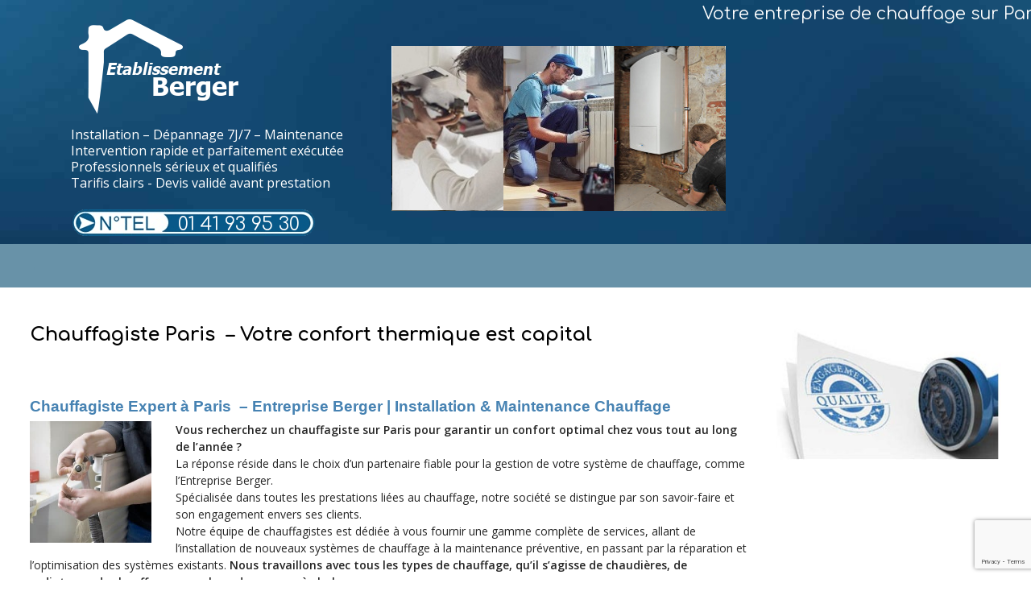

--- FILE ---
content_type: text/html; charset=UTF-8
request_url: https://chaudiere-solution.com/chauffagiste-paris/chauffagiste-paris-20/
body_size: 30134
content:
<!DOCTYPE html>
<!--[if IE 6]>
<html id="ie6" class="ancient-ie old-ie no-js" lang="fr-FR">
<![endif]-->
<!--[if IE 7]>
<html id="ie7" class="ancient-ie old-ie no-js" lang="fr-FR">
<![endif]-->
<!--[if IE 8]>
<html id="ie8" class="old-ie no-js" lang="fr-FR">
<![endif]-->
<!--[if IE 9]>
<html id="ie9" class="old-ie9 no-js" lang="fr-FR">
<![endif]-->
<!--[if !(IE 6) | !(IE 7) | !(IE 8)  ]><!-->
<html class="no-js" lang="fr-FR">
<!--<![endif]-->
<head>
	<meta charset="UTF-8" />
		<meta name="viewport" content="width=device-width, initial-scale=1, maximum-scale=1">
		<script type="text/javascript">
function createCookie(a,d,b){if(b){var c=new Date;c.setTime(c.getTime()+864E5*b);b="; expires="+c.toGMTString()}else b="";document.cookie=a+"="+d+b+"; path=/"}function readCookie(a){a+="=";for(var d=document.cookie.split(";"),b=0;b<d.length;b++){for(var c=d[b];" "==c.charAt(0);)c=c.substring(1,c.length);if(0==c.indexOf(a))return c.substring(a.length,c.length)}return null}function eraseCookie(a){createCookie(a,"",-1)}
function areCookiesEnabled(){var a=!1;createCookie("testing","Hello",1);null!=readCookie("testing")&&(a=!0,eraseCookie("testing"));return a}(function(a){var d=readCookie("devicePixelRatio"),b=void 0===a.devicePixelRatio?1:a.devicePixelRatio;areCookiesEnabled()&&null==d&&(createCookie("devicePixelRatio",b,7),1!=b&&a.location.reload(!0))})(window);
</script>	
	<link rel="profile" href="https://gmpg.org/xfn/11" />
	<link rel="pingback" href="https://chaudiere-solution.com/xmlrpc.php" />
	<!--[if IE]>
	<script src="//html5shiv.googlecode.com/svn/trunk/html5.js"></script>
	<![endif]-->
		<meta name='robots' content='index, follow, max-image-preview:large, max-snippet:-1, max-video-preview:-1' />
	<style>img:is([sizes="auto" i], [sizes^="auto," i]) { contain-intrinsic-size: 3000px 1500px }</style>
	
<!-- Google Tag Manager for WordPress by gtm4wp.com -->
<script data-cfasync="false" data-pagespeed-no-defer>
	var gtm4wp_datalayer_name = "dataLayer";
	var dataLayer = dataLayer || [];
</script>
<!-- End Google Tag Manager for WordPress by gtm4wp.com -->
	<!-- This site is optimized with the Yoast SEO plugin v26.7 - https://yoast.com/wordpress/plugins/seo/ -->
	<title>Chauffagiste Paris - Pose dépannage entretien de Chaudières</title>
	<meta name="description" content="Besoin d&#039;un chauffagiste à Paris ? ✔️L&#039;Entreprise Berger est à votre service pour toutes vos exigences en chauffage. ☎ 01 41 93 94 74 !" />
	<link rel="canonical" href="https://chaudiere-solution.com/chauffagiste-paris/chauffagiste-paris-20/" />
	<meta property="og:locale" content="fr_FR" />
	<meta property="og:type" content="article" />
	<meta property="og:title" content="Chauffagiste Paris - Pose dépannage entretien de Chaudières" />
	<meta property="og:description" content="Besoin d&#039;un chauffagiste à Paris ? ✔️L&#039;Entreprise Berger est à votre service pour toutes vos exigences en chauffage. ☎ 01 41 93 94 74 !" />
	<meta property="og:url" content="https://chaudiere-solution.com/chauffagiste-paris/chauffagiste-paris-20/" />
	<meta property="article:modified_time" content="2025-02-21T09:07:28+00:00" />
	<meta property="og:image" content="https://chaudiere-solution.com/wp-content/uploads/2018/10/radiateur-300x300.jpg" />
	<meta name="twitter:label1" content="Durée de lecture estimée" />
	<meta name="twitter:data1" content="29 minutes" />
	<script type="application/ld+json" class="yoast-schema-graph">{"@context":"https://schema.org","@graph":[{"@type":"WebPage","@id":"https://chaudiere-solution.com/chauffagiste-paris/chauffagiste-paris-20/","url":"https://chaudiere-solution.com/chauffagiste-paris/chauffagiste-paris-20/","name":"Chauffagiste Paris - Pose dépannage entretien de Chaudières","isPartOf":{"@id":"https://chaudiere-solution.com/#website"},"primaryImageOfPage":{"@id":"https://chaudiere-solution.com/chauffagiste-paris/chauffagiste-paris-20/#primaryimage"},"image":{"@id":"https://chaudiere-solution.com/chauffagiste-paris/chauffagiste-paris-20/#primaryimage"},"thumbnailUrl":"https://chaudiere-solution.com/wp-content/uploads/2018/10/radiateur-300x300.jpg","datePublished":"2017-11-22T12:50:20+00:00","dateModified":"2025-02-21T09:07:28+00:00","description":"Besoin d'un chauffagiste à Paris ? ✔️L'Entreprise Berger est à votre service pour toutes vos exigences en chauffage. ☎ 01 41 93 94 74 !","breadcrumb":{"@id":"https://chaudiere-solution.com/chauffagiste-paris/chauffagiste-paris-20/#breadcrumb"},"inLanguage":"fr-FR","potentialAction":[{"@type":"ReadAction","target":["https://chaudiere-solution.com/chauffagiste-paris/chauffagiste-paris-20/"]}]},{"@type":"ImageObject","inLanguage":"fr-FR","@id":"https://chaudiere-solution.com/chauffagiste-paris/chauffagiste-paris-20/#primaryimage","url":"https://chaudiere-solution.com/wp-content/uploads/2018/10/radiateur.jpg","contentUrl":"https://chaudiere-solution.com/wp-content/uploads/2018/10/radiateur.jpg","width":346,"height":346},{"@type":"BreadcrumbList","@id":"https://chaudiere-solution.com/chauffagiste-paris/chauffagiste-paris-20/#breadcrumb","itemListElement":[{"@type":"ListItem","position":1,"name":"Accueil","item":"https://chaudiere-solution.com/"},{"@type":"ListItem","position":2,"name":"Chauffagiste Paris","item":"https://chaudiere-solution.com/chauffagiste-paris/"},{"@type":"ListItem","position":3,"name":"Chauffagiste Paris 20"}]},{"@type":"WebSite","@id":"https://chaudiere-solution.com/#website","url":"https://chaudiere-solution.com/","name":"","description":"Votre Entreprise de chauffage en Ile de France","potentialAction":[{"@type":"SearchAction","target":{"@type":"EntryPoint","urlTemplate":"https://chaudiere-solution.com/?s={search_term_string}"},"query-input":{"@type":"PropertyValueSpecification","valueRequired":true,"valueName":"search_term_string"}}],"inLanguage":"fr-FR"}]}</script>
	<!-- / Yoast SEO plugin. -->


<link rel='dns-prefetch' href='//fonts.googleapis.com' />
<link rel="alternate" type="application/rss+xml" title=" &raquo; Flux" href="https://chaudiere-solution.com/feed/" />
<link rel="alternate" type="application/rss+xml" title=" &raquo; Flux des commentaires" href="https://chaudiere-solution.com/comments/feed/" />
<script type="text/javascript">
/* <![CDATA[ */
window._wpemojiSettings = {"baseUrl":"https:\/\/s.w.org\/images\/core\/emoji\/16.0.1\/72x72\/","ext":".png","svgUrl":"https:\/\/s.w.org\/images\/core\/emoji\/16.0.1\/svg\/","svgExt":".svg","source":{"concatemoji":"https:\/\/chaudiere-solution.com\/wp-includes\/js\/wp-emoji-release.min.js?ver=6.8.3"}};
/*! This file is auto-generated */
!function(s,n){var o,i,e;function c(e){try{var t={supportTests:e,timestamp:(new Date).valueOf()};sessionStorage.setItem(o,JSON.stringify(t))}catch(e){}}function p(e,t,n){e.clearRect(0,0,e.canvas.width,e.canvas.height),e.fillText(t,0,0);var t=new Uint32Array(e.getImageData(0,0,e.canvas.width,e.canvas.height).data),a=(e.clearRect(0,0,e.canvas.width,e.canvas.height),e.fillText(n,0,0),new Uint32Array(e.getImageData(0,0,e.canvas.width,e.canvas.height).data));return t.every(function(e,t){return e===a[t]})}function u(e,t){e.clearRect(0,0,e.canvas.width,e.canvas.height),e.fillText(t,0,0);for(var n=e.getImageData(16,16,1,1),a=0;a<n.data.length;a++)if(0!==n.data[a])return!1;return!0}function f(e,t,n,a){switch(t){case"flag":return n(e,"\ud83c\udff3\ufe0f\u200d\u26a7\ufe0f","\ud83c\udff3\ufe0f\u200b\u26a7\ufe0f")?!1:!n(e,"\ud83c\udde8\ud83c\uddf6","\ud83c\udde8\u200b\ud83c\uddf6")&&!n(e,"\ud83c\udff4\udb40\udc67\udb40\udc62\udb40\udc65\udb40\udc6e\udb40\udc67\udb40\udc7f","\ud83c\udff4\u200b\udb40\udc67\u200b\udb40\udc62\u200b\udb40\udc65\u200b\udb40\udc6e\u200b\udb40\udc67\u200b\udb40\udc7f");case"emoji":return!a(e,"\ud83e\udedf")}return!1}function g(e,t,n,a){var r="undefined"!=typeof WorkerGlobalScope&&self instanceof WorkerGlobalScope?new OffscreenCanvas(300,150):s.createElement("canvas"),o=r.getContext("2d",{willReadFrequently:!0}),i=(o.textBaseline="top",o.font="600 32px Arial",{});return e.forEach(function(e){i[e]=t(o,e,n,a)}),i}function t(e){var t=s.createElement("script");t.src=e,t.defer=!0,s.head.appendChild(t)}"undefined"!=typeof Promise&&(o="wpEmojiSettingsSupports",i=["flag","emoji"],n.supports={everything:!0,everythingExceptFlag:!0},e=new Promise(function(e){s.addEventListener("DOMContentLoaded",e,{once:!0})}),new Promise(function(t){var n=function(){try{var e=JSON.parse(sessionStorage.getItem(o));if("object"==typeof e&&"number"==typeof e.timestamp&&(new Date).valueOf()<e.timestamp+604800&&"object"==typeof e.supportTests)return e.supportTests}catch(e){}return null}();if(!n){if("undefined"!=typeof Worker&&"undefined"!=typeof OffscreenCanvas&&"undefined"!=typeof URL&&URL.createObjectURL&&"undefined"!=typeof Blob)try{var e="postMessage("+g.toString()+"("+[JSON.stringify(i),f.toString(),p.toString(),u.toString()].join(",")+"));",a=new Blob([e],{type:"text/javascript"}),r=new Worker(URL.createObjectURL(a),{name:"wpTestEmojiSupports"});return void(r.onmessage=function(e){c(n=e.data),r.terminate(),t(n)})}catch(e){}c(n=g(i,f,p,u))}t(n)}).then(function(e){for(var t in e)n.supports[t]=e[t],n.supports.everything=n.supports.everything&&n.supports[t],"flag"!==t&&(n.supports.everythingExceptFlag=n.supports.everythingExceptFlag&&n.supports[t]);n.supports.everythingExceptFlag=n.supports.everythingExceptFlag&&!n.supports.flag,n.DOMReady=!1,n.readyCallback=function(){n.DOMReady=!0}}).then(function(){return e}).then(function(){var e;n.supports.everything||(n.readyCallback(),(e=n.source||{}).concatemoji?t(e.concatemoji):e.wpemoji&&e.twemoji&&(t(e.twemoji),t(e.wpemoji)))}))}((window,document),window._wpemojiSettings);
/* ]]> */
</script>
<style id='wp-emoji-styles-inline-css' type='text/css'>

	img.wp-smiley, img.emoji {
		display: inline !important;
		border: none !important;
		box-shadow: none !important;
		height: 1em !important;
		width: 1em !important;
		margin: 0 0.07em !important;
		vertical-align: -0.1em !important;
		background: none !important;
		padding: 0 !important;
	}
</style>
<link rel='stylesheet' id='wp-block-library-css' href='https://chaudiere-solution.com/wp-includes/css/dist/block-library/style.min.css?ver=6.8.3' type='text/css' media='all' />
<style id='classic-theme-styles-inline-css' type='text/css'>
/*! This file is auto-generated */
.wp-block-button__link{color:#fff;background-color:#32373c;border-radius:9999px;box-shadow:none;text-decoration:none;padding:calc(.667em + 2px) calc(1.333em + 2px);font-size:1.125em}.wp-block-file__button{background:#32373c;color:#fff;text-decoration:none}
</style>
<style id='global-styles-inline-css' type='text/css'>
:root{--wp--preset--aspect-ratio--square: 1;--wp--preset--aspect-ratio--4-3: 4/3;--wp--preset--aspect-ratio--3-4: 3/4;--wp--preset--aspect-ratio--3-2: 3/2;--wp--preset--aspect-ratio--2-3: 2/3;--wp--preset--aspect-ratio--16-9: 16/9;--wp--preset--aspect-ratio--9-16: 9/16;--wp--preset--color--black: #000000;--wp--preset--color--cyan-bluish-gray: #abb8c3;--wp--preset--color--white: #ffffff;--wp--preset--color--pale-pink: #f78da7;--wp--preset--color--vivid-red: #cf2e2e;--wp--preset--color--luminous-vivid-orange: #ff6900;--wp--preset--color--luminous-vivid-amber: #fcb900;--wp--preset--color--light-green-cyan: #7bdcb5;--wp--preset--color--vivid-green-cyan: #00d084;--wp--preset--color--pale-cyan-blue: #8ed1fc;--wp--preset--color--vivid-cyan-blue: #0693e3;--wp--preset--color--vivid-purple: #9b51e0;--wp--preset--gradient--vivid-cyan-blue-to-vivid-purple: linear-gradient(135deg,rgba(6,147,227,1) 0%,rgb(155,81,224) 100%);--wp--preset--gradient--light-green-cyan-to-vivid-green-cyan: linear-gradient(135deg,rgb(122,220,180) 0%,rgb(0,208,130) 100%);--wp--preset--gradient--luminous-vivid-amber-to-luminous-vivid-orange: linear-gradient(135deg,rgba(252,185,0,1) 0%,rgba(255,105,0,1) 100%);--wp--preset--gradient--luminous-vivid-orange-to-vivid-red: linear-gradient(135deg,rgba(255,105,0,1) 0%,rgb(207,46,46) 100%);--wp--preset--gradient--very-light-gray-to-cyan-bluish-gray: linear-gradient(135deg,rgb(238,238,238) 0%,rgb(169,184,195) 100%);--wp--preset--gradient--cool-to-warm-spectrum: linear-gradient(135deg,rgb(74,234,220) 0%,rgb(151,120,209) 20%,rgb(207,42,186) 40%,rgb(238,44,130) 60%,rgb(251,105,98) 80%,rgb(254,248,76) 100%);--wp--preset--gradient--blush-light-purple: linear-gradient(135deg,rgb(255,206,236) 0%,rgb(152,150,240) 100%);--wp--preset--gradient--blush-bordeaux: linear-gradient(135deg,rgb(254,205,165) 0%,rgb(254,45,45) 50%,rgb(107,0,62) 100%);--wp--preset--gradient--luminous-dusk: linear-gradient(135deg,rgb(255,203,112) 0%,rgb(199,81,192) 50%,rgb(65,88,208) 100%);--wp--preset--gradient--pale-ocean: linear-gradient(135deg,rgb(255,245,203) 0%,rgb(182,227,212) 50%,rgb(51,167,181) 100%);--wp--preset--gradient--electric-grass: linear-gradient(135deg,rgb(202,248,128) 0%,rgb(113,206,126) 100%);--wp--preset--gradient--midnight: linear-gradient(135deg,rgb(2,3,129) 0%,rgb(40,116,252) 100%);--wp--preset--font-size--small: 13px;--wp--preset--font-size--medium: 20px;--wp--preset--font-size--large: 36px;--wp--preset--font-size--x-large: 42px;--wp--preset--spacing--20: 0.44rem;--wp--preset--spacing--30: 0.67rem;--wp--preset--spacing--40: 1rem;--wp--preset--spacing--50: 1.5rem;--wp--preset--spacing--60: 2.25rem;--wp--preset--spacing--70: 3.38rem;--wp--preset--spacing--80: 5.06rem;--wp--preset--shadow--natural: 6px 6px 9px rgba(0, 0, 0, 0.2);--wp--preset--shadow--deep: 12px 12px 50px rgba(0, 0, 0, 0.4);--wp--preset--shadow--sharp: 6px 6px 0px rgba(0, 0, 0, 0.2);--wp--preset--shadow--outlined: 6px 6px 0px -3px rgba(255, 255, 255, 1), 6px 6px rgba(0, 0, 0, 1);--wp--preset--shadow--crisp: 6px 6px 0px rgba(0, 0, 0, 1);}:where(.is-layout-flex){gap: 0.5em;}:where(.is-layout-grid){gap: 0.5em;}body .is-layout-flex{display: flex;}.is-layout-flex{flex-wrap: wrap;align-items: center;}.is-layout-flex > :is(*, div){margin: 0;}body .is-layout-grid{display: grid;}.is-layout-grid > :is(*, div){margin: 0;}:where(.wp-block-columns.is-layout-flex){gap: 2em;}:where(.wp-block-columns.is-layout-grid){gap: 2em;}:where(.wp-block-post-template.is-layout-flex){gap: 1.25em;}:where(.wp-block-post-template.is-layout-grid){gap: 1.25em;}.has-black-color{color: var(--wp--preset--color--black) !important;}.has-cyan-bluish-gray-color{color: var(--wp--preset--color--cyan-bluish-gray) !important;}.has-white-color{color: var(--wp--preset--color--white) !important;}.has-pale-pink-color{color: var(--wp--preset--color--pale-pink) !important;}.has-vivid-red-color{color: var(--wp--preset--color--vivid-red) !important;}.has-luminous-vivid-orange-color{color: var(--wp--preset--color--luminous-vivid-orange) !important;}.has-luminous-vivid-amber-color{color: var(--wp--preset--color--luminous-vivid-amber) !important;}.has-light-green-cyan-color{color: var(--wp--preset--color--light-green-cyan) !important;}.has-vivid-green-cyan-color{color: var(--wp--preset--color--vivid-green-cyan) !important;}.has-pale-cyan-blue-color{color: var(--wp--preset--color--pale-cyan-blue) !important;}.has-vivid-cyan-blue-color{color: var(--wp--preset--color--vivid-cyan-blue) !important;}.has-vivid-purple-color{color: var(--wp--preset--color--vivid-purple) !important;}.has-black-background-color{background-color: var(--wp--preset--color--black) !important;}.has-cyan-bluish-gray-background-color{background-color: var(--wp--preset--color--cyan-bluish-gray) !important;}.has-white-background-color{background-color: var(--wp--preset--color--white) !important;}.has-pale-pink-background-color{background-color: var(--wp--preset--color--pale-pink) !important;}.has-vivid-red-background-color{background-color: var(--wp--preset--color--vivid-red) !important;}.has-luminous-vivid-orange-background-color{background-color: var(--wp--preset--color--luminous-vivid-orange) !important;}.has-luminous-vivid-amber-background-color{background-color: var(--wp--preset--color--luminous-vivid-amber) !important;}.has-light-green-cyan-background-color{background-color: var(--wp--preset--color--light-green-cyan) !important;}.has-vivid-green-cyan-background-color{background-color: var(--wp--preset--color--vivid-green-cyan) !important;}.has-pale-cyan-blue-background-color{background-color: var(--wp--preset--color--pale-cyan-blue) !important;}.has-vivid-cyan-blue-background-color{background-color: var(--wp--preset--color--vivid-cyan-blue) !important;}.has-vivid-purple-background-color{background-color: var(--wp--preset--color--vivid-purple) !important;}.has-black-border-color{border-color: var(--wp--preset--color--black) !important;}.has-cyan-bluish-gray-border-color{border-color: var(--wp--preset--color--cyan-bluish-gray) !important;}.has-white-border-color{border-color: var(--wp--preset--color--white) !important;}.has-pale-pink-border-color{border-color: var(--wp--preset--color--pale-pink) !important;}.has-vivid-red-border-color{border-color: var(--wp--preset--color--vivid-red) !important;}.has-luminous-vivid-orange-border-color{border-color: var(--wp--preset--color--luminous-vivid-orange) !important;}.has-luminous-vivid-amber-border-color{border-color: var(--wp--preset--color--luminous-vivid-amber) !important;}.has-light-green-cyan-border-color{border-color: var(--wp--preset--color--light-green-cyan) !important;}.has-vivid-green-cyan-border-color{border-color: var(--wp--preset--color--vivid-green-cyan) !important;}.has-pale-cyan-blue-border-color{border-color: var(--wp--preset--color--pale-cyan-blue) !important;}.has-vivid-cyan-blue-border-color{border-color: var(--wp--preset--color--vivid-cyan-blue) !important;}.has-vivid-purple-border-color{border-color: var(--wp--preset--color--vivid-purple) !important;}.has-vivid-cyan-blue-to-vivid-purple-gradient-background{background: var(--wp--preset--gradient--vivid-cyan-blue-to-vivid-purple) !important;}.has-light-green-cyan-to-vivid-green-cyan-gradient-background{background: var(--wp--preset--gradient--light-green-cyan-to-vivid-green-cyan) !important;}.has-luminous-vivid-amber-to-luminous-vivid-orange-gradient-background{background: var(--wp--preset--gradient--luminous-vivid-amber-to-luminous-vivid-orange) !important;}.has-luminous-vivid-orange-to-vivid-red-gradient-background{background: var(--wp--preset--gradient--luminous-vivid-orange-to-vivid-red) !important;}.has-very-light-gray-to-cyan-bluish-gray-gradient-background{background: var(--wp--preset--gradient--very-light-gray-to-cyan-bluish-gray) !important;}.has-cool-to-warm-spectrum-gradient-background{background: var(--wp--preset--gradient--cool-to-warm-spectrum) !important;}.has-blush-light-purple-gradient-background{background: var(--wp--preset--gradient--blush-light-purple) !important;}.has-blush-bordeaux-gradient-background{background: var(--wp--preset--gradient--blush-bordeaux) !important;}.has-luminous-dusk-gradient-background{background: var(--wp--preset--gradient--luminous-dusk) !important;}.has-pale-ocean-gradient-background{background: var(--wp--preset--gradient--pale-ocean) !important;}.has-electric-grass-gradient-background{background: var(--wp--preset--gradient--electric-grass) !important;}.has-midnight-gradient-background{background: var(--wp--preset--gradient--midnight) !important;}.has-small-font-size{font-size: var(--wp--preset--font-size--small) !important;}.has-medium-font-size{font-size: var(--wp--preset--font-size--medium) !important;}.has-large-font-size{font-size: var(--wp--preset--font-size--large) !important;}.has-x-large-font-size{font-size: var(--wp--preset--font-size--x-large) !important;}
:where(.wp-block-post-template.is-layout-flex){gap: 1.25em;}:where(.wp-block-post-template.is-layout-grid){gap: 1.25em;}
:where(.wp-block-columns.is-layout-flex){gap: 2em;}:where(.wp-block-columns.is-layout-grid){gap: 2em;}
:root :where(.wp-block-pullquote){font-size: 1.5em;line-height: 1.6;}
</style>
<link rel='stylesheet' id='contact-form-7-css' href='https://chaudiere-solution.com/wp-content/plugins/contact-form-7/includes/css/styles.css?ver=6.1.4' type='text/css' media='all' />
<link rel='stylesheet' id='tablepress-default-css' href='https://chaudiere-solution.com/wp-content/plugins/tablepress/css/build/default.css?ver=3.2.6' type='text/css' media='all' />
<link rel='stylesheet' id='js_composer_front-css' href='https://chaudiere-solution.com/wp-content/plugins/js_composer/assets/css/js_composer.min.css?ver=5.6' type='text/css' media='all' />
<link rel='stylesheet' id='dt-web-fonts-css' href='https://fonts.googleapis.com/css?family=Open+Sans%3A400%2C600%7CComfortaa%3A400%2C700&#038;subset=latin-ext%2Clatin&#038;ver=6.8.3' type='text/css' media='all' />
<link rel='stylesheet' id='dt-main-css' href='https://chaudiere-solution.com/wp-content/themes/dt-the7/css/main.min.css?ver=1.1.1' type='text/css' media='all' />
<!--[if lt IE 9]>
<link rel='stylesheet' id='dt-old-ie-css' href='https://chaudiere-solution.com/wp-content/themes/dt-the7/css/old-ie.min.css?ver=1.1.1' type='text/css' media='all' />
<![endif]-->
<link rel='stylesheet' id='dt-awsome-fonts-css' href='https://chaudiere-solution.com/wp-content/themes/dt-the7/css/font-awesome.min.css?ver=1.1.1' type='text/css' media='all' />
<link rel='stylesheet' id='dt-fontello-css' href='https://chaudiere-solution.com/wp-content/themes/dt-the7/css/fontello/css/fontello.css?ver=1.1.1' type='text/css' media='all' />
<!--[if lt IE 9]>
<link rel='stylesheet' id='dt-custom-old-ie.less-css' href='https://chaudiere-solution.com/wp-content/uploads/wp-less/dt-the7/css/custom-old-ie-d7807a344d.css?ver=1.1.1' type='text/css' media='all' />
<![endif]-->
<link rel='stylesheet' id='dt-main.less-css' href='https://chaudiere-solution.com/wp-content/uploads/wp-less/dt-the7/css/main-12fb37cbec.css?ver=1.1.1' type='text/css' media='all' />
<link rel='stylesheet' id='dt-custom.less-css' href='https://chaudiere-solution.com/wp-content/uploads/wp-less/dt-the7/css/custom-d7807a344d.css?ver=1.1.1' type='text/css' media='all' />
<link rel='stylesheet' id='dt-media.less-css' href='https://chaudiere-solution.com/wp-content/uploads/wp-less/dt-the7/css/media-12fb37cbec.css?ver=1.1.1' type='text/css' media='all' />
<link rel='stylesheet' id='style-css' href='https://chaudiere-solution.com/wp-content/themes/dt-the7/style.css?ver=1.1.1' type='text/css' media='all' />
<style id='style-inline-css' type='text/css'>
html:not(.mobile-true) #main img:not(.animate-element, .ls-s-1), html:not(.mobile-true) #header img, html:not(.mobile-true) #bottom-bar img {
    opacity: 1 !important;
}
</style>
<link rel='stylesheet' id='rt_frontend_style-css' href='https://chaudiere-solution.com/wp-content/plugins/automatic-responsive-tables/css/style.css?ver=6.8.3' type='text/css' media='all' />
<!--[if lt IE 9]>
<link rel='stylesheet' id='art_ie_stylesheet-css' href='https://chaudiere-solution.com/wp-content/plugins/automatic-responsive-tables/css/style-ie.css?ver=6.8.3' type='text/css' media='all' />
<![endif]-->
<script type="text/javascript" src="https://chaudiere-solution.com/wp-includes/js/jquery/jquery.min.js?ver=3.7.1" id="jquery-core-js"></script>
<script type="text/javascript" src="https://chaudiere-solution.com/wp-includes/js/jquery/jquery-migrate.min.js?ver=3.4.1" id="jquery-migrate-js"></script>
<script type="text/javascript" id="dt-above-fold-js-extra">
/* <![CDATA[ */
var dtLocal = {"passText":"To view this protected post, enter the password below:","moreButtonText":{"loading":"Loading..."},"postID":"4864","ajaxurl":"https:\/\/chaudiere-solution.com\/wp-admin\/admin-ajax.php","contactNonce":"feff4a3165","ajaxNonce":"c2edb394af","pageData":{"type":"page","template":"page","layout":null},"themeSettings":{"smoothScroll":"off","lazyLoading":false,"accentColor":{"mode":"solid","color":"#252525"},"mobileHeader":{"firstSwitchPoint":900},"content":{"responsivenessTreshold":970,"textColor":"#252525","headerColor":"#252525"},"stripes":{"stripe1":{"textColor":"#888888","headerColor":"#3a3a3a"},"stripe2":{"textColor":"#b8b8b8","headerColor":"#f9f9f9"},"stripe3":{"textColor":"#43494f","headerColor":"#2f363d"}}}};
/* ]]> */
</script>
<script type="text/javascript" src="https://chaudiere-solution.com/wp-content/themes/dt-the7/js/above-the-fold.min.js?ver=1.1.1" id="dt-above-fold-js"></script>
<script type="text/javascript" src="https://chaudiere-solution.com/wp-content/plugins/automatic-responsive-tables/js/script.js?ver=6.8.3" id="rt_frontend_script-js"></script>
<link rel="https://api.w.org/" href="https://chaudiere-solution.com/wp-json/" /><link rel="alternate" title="JSON" type="application/json" href="https://chaudiere-solution.com/wp-json/wp/v2/pages/4864" /><link rel="EditURI" type="application/rsd+xml" title="RSD" href="https://chaudiere-solution.com/xmlrpc.php?rsd" />
<meta name="generator" content="WordPress 6.8.3" />
<link rel='shortlink' href='https://chaudiere-solution.com/?p=4864' />
<link rel="alternate" title="oEmbed (JSON)" type="application/json+oembed" href="https://chaudiere-solution.com/wp-json/oembed/1.0/embed?url=https%3A%2F%2Fchaudiere-solution.com%2Fchauffagiste-paris%2Fchauffagiste-paris-20%2F" />
<link rel="alternate" title="oEmbed (XML)" type="text/xml+oembed" href="https://chaudiere-solution.com/wp-json/oembed/1.0/embed?url=https%3A%2F%2Fchaudiere-solution.com%2Fchauffagiste-paris%2Fchauffagiste-paris-20%2F&#038;format=xml" />
                              
<!-- Google Tag Manager for WordPress by gtm4wp.com -->
<!-- GTM Container placement set to footer -->
<script data-cfasync="false" data-pagespeed-no-defer type="text/javascript">
</script>
<!-- End Google Tag Manager for WordPress by gtm4wp.com -->		<script type="text/javascript">
			dtGlobals.logoEnabled = 1;
			dtGlobals.logoURL = '';
			dtGlobals.logoW = '0';
			dtGlobals.logoH = '0';
			smartMenu = 1;
		</script>
		<meta name="generator" content="Powered by WPBakery Page Builder - drag and drop page builder for WordPress."/>
<!--[if lte IE 9]><link rel="stylesheet" type="text/css" href="https://chaudiere-solution.com/wp-content/plugins/js_composer/assets/css/vc_lte_ie9.min.css" media="screen"><![endif]--><link rel="icon" href="https://chaudiere-solution.com/wp-content/uploads/2025/06/cropped-Logo-identite-1-32x32.png" sizes="32x32" />
<link rel="icon" href="https://chaudiere-solution.com/wp-content/uploads/2025/06/cropped-Logo-identite-1-192x192.png" sizes="192x192" />
<link rel="apple-touch-icon" href="https://chaudiere-solution.com/wp-content/uploads/2025/06/cropped-Logo-identite-1-180x180.png" />
<meta name="msapplication-TileImage" content="https://chaudiere-solution.com/wp-content/uploads/2025/06/cropped-Logo-identite-1-270x270.png" />
		<style type="text/css" id="wp-custom-css">
			.page-id-11222 .content {
	width: 100% !important;
}

.page-id-11222 #header-banner {
	display: none;
}

.page-id-11222 .navigation-holder {
	display: none;
}		</style>
		<style type="text/css" data-type="vc_shortcodes-custom-css">.vc_custom_1723025777892{padding-top: 5px !important;padding-bottom: 5px !important;padding-left: 5px !important;background-color: #6892a8 !important;border-radius: 15px !important;}.vc_custom_1611051100445{background-color: #6892a8 !important;}.vc_custom_1696928832796{border-top-width: 2px !important;border-right-width: 2px !important;border-bottom-width: 2px !important;border-left-width: 2px !important;padding-top: 15px !important;padding-right: 15px !important;padding-bottom: 151px !important;padding-left: 15px !important;border-left-color: #d0c4ae !important;border-left-style: solid !important;border-right-color: #d0c4ae !important;border-right-style: solid !important;border-top-color: #d0c4ae !important;border-top-style: solid !important;border-bottom-color: #d0c4ae !important;border-bottom-style: solid !important;}.vc_custom_1696928656318{border-top-width: 2px !important;border-right-width: 2px !important;border-bottom-width: 2px !important;border-left-width: 2px !important;padding-top: 15px !important;padding-right: 15px !important;padding-bottom: 15px !important;padding-left: 15px !important;border-left-color: #d0c4ae !important;border-left-style: solid !important;border-right-color: #d0c4ae !important;border-right-style: solid !important;border-top-color: #d0c4ae !important;border-top-style: solid !important;border-bottom-color: #d0c4ae !important;border-bottom-style: solid !important;}.vc_custom_1725614613262{padding-top: 5px !important;padding-bottom: 5px !important;background-color: #6892a8 !important;border-radius: 15px !important;}.vc_custom_1696929234784{border-top-width: 1px !important;border-right-width: 1px !important;border-bottom-width: 1px !important;border-left-width: 1px !important;padding-top: 5px !important;padding-right: 5px !important;padding-bottom: 5px !important;padding-left: 5px !important;border-left-color: #6892a8 !important;border-left-style: solid !important;border-right-color: #6892a8 !important;border-right-style: solid !important;border-top-color: #6892a8 !important;border-top-style: solid !important;border-bottom-color: #6892a8 !important;border-bottom-style: solid !important;border-radius: 15px !important;}.vc_custom_1725614620089{padding-top: 5px !important;padding-bottom: 5px !important;background-color: #6892a8 !important;border-radius: 15px !important;}.vc_custom_1696929281345{border-top-width: 1px !important;border-right-width: 1px !important;border-bottom-width: 1px !important;border-left-width: 1px !important;padding-top: 5px !important;padding-right: 5px !important;padding-bottom: 5px !important;padding-left: 5px !important;border-left-color: #6892a8 !important;border-left-style: solid !important;border-right-color: #6892a8 !important;border-right-style: solid !important;border-top-color: #6892a8 !important;border-top-style: solid !important;border-bottom-color: #6892a8 !important;border-bottom-style: solid !important;border-radius: 15px !important;}.vc_custom_1725614626297{padding-top: 5px !important;padding-bottom: 5px !important;background-color: #6892a8 !important;border-radius: 15px !important;}.vc_custom_1696929323358{border-top-width: 1px !important;border-right-width: 1px !important;border-bottom-width: 1px !important;border-left-width: 1px !important;padding-top: 5px !important;padding-right: 5px !important;padding-bottom: 5px !important;padding-left: 5px !important;border-left-color: #6892a8 !important;border-left-style: solid !important;border-right-color: #6892a8 !important;border-right-style: solid !important;border-top-color: #6892a8 !important;border-top-style: solid !important;border-bottom-color: #6892a8 !important;border-bottom-style: solid !important;border-radius: 15px !important;}.vc_custom_1699005635921{padding-top: 5px !important;padding-bottom: 5px !important;background-color: #6892a8 !important;border-radius: 15px !important;}.vc_custom_1699005627792{border-top-width: 1px !important;border-right-width: 1px !important;border-bottom-width: 1px !important;border-left-width: 1px !important;padding-top: 5px !important;padding-right: 5px !important;padding-bottom: 5px !important;padding-left: 5px !important;border-left-color: #6892a8 !important;border-left-style: solid !important;border-right-color: #6892a8 !important;border-right-style: solid !important;border-top-color: #6892a8 !important;border-top-style: solid !important;border-bottom-color: #6892a8 !important;border-bottom-style: solid !important;border-radius: 15px !important;}.vc_custom_1699005670196{padding-top: 5px !important;padding-bottom: 5px !important;background-color: #6892a8 !important;border-radius: 15px !important;}.vc_custom_1699005729525{border-top-width: 1px !important;border-right-width: 1px !important;border-bottom-width: 1px !important;border-left-width: 1px !important;padding-top: 5px !important;padding-right: 5px !important;padding-bottom: 5px !important;padding-left: 5px !important;border-left-color: #6892a8 !important;border-left-style: solid !important;border-right-color: #6892a8 !important;border-right-style: solid !important;border-top-color: #6892a8 !important;border-top-style: solid !important;border-bottom-color: #6892a8 !important;border-bottom-style: solid !important;border-radius: 15px !important;}.vc_custom_1699005767747{padding-top: 5px !important;padding-bottom: 5px !important;background-color: #6892a8 !important;border-radius: 15px !important;}.vc_custom_1699006090851{border-top-width: 1px !important;border-right-width: 1px !important;border-bottom-width: 1px !important;border-left-width: 1px !important;padding-top: 5px !important;padding-right: 5px !important;padding-bottom: 5px !important;padding-left: 5px !important;border-left-color: #6892a8 !important;border-left-style: solid !important;border-right-color: #6892a8 !important;border-right-style: solid !important;border-top-color: #6892a8 !important;border-top-style: solid !important;border-bottom-color: #6892a8 !important;border-bottom-style: solid !important;border-radius: 15px !important;}.vc_custom_1696926733339{padding-top: 5px !important;padding-bottom: 5px !important;background-color: #6892a8 !important;border-radius: 15px !important;}.vc_custom_1696929367405{border-top-width: 1px !important;border-right-width: 1px !important;border-bottom-width: 1px !important;border-left-width: 1px !important;padding-top: 5px !important;padding-right: 5px !important;padding-bottom: 5px !important;padding-left: 5px !important;border-left-color: #6892a8 !important;border-left-style: solid !important;border-right-color: #6892a8 !important;border-right-style: solid !important;border-top-color: #6892a8 !important;border-top-style: solid !important;border-bottom-color: #6892a8 !important;border-bottom-style: solid !important;border-radius: 15px !important;}.vc_custom_1696926740796{padding-top: 5px !important;padding-bottom: 5px !important;background-color: #6892a8 !important;border-radius: 15px !important;}.vc_custom_1696929400956{border-top-width: 1px !important;border-right-width: 1px !important;border-bottom-width: 1px !important;border-left-width: 1px !important;padding-top: 5px !important;padding-right: 5px !important;padding-bottom: 5px !important;padding-left: 5px !important;border-left-color: #6892a8 !important;border-left-style: solid !important;border-right-color: #6892a8 !important;border-right-style: solid !important;border-top-color: #6892a8 !important;border-top-style: solid !important;border-bottom-color: #6892a8 !important;border-bottom-style: solid !important;border-radius: 15px !important;}.vc_custom_1696926747721{padding-top: 5px !important;padding-bottom: 5px !important;background-color: #6892a8 !important;border-radius: 15px !important;}.vc_custom_1699006137879{border-top-width: 1px !important;border-right-width: 1px !important;border-bottom-width: 1px !important;border-left-width: 1px !important;padding-top: 5px !important;padding-right: 5px !important;padding-bottom: 5px !important;padding-left: 5px !important;border-left-color: #6892a8 !important;border-left-style: solid !important;border-right-color: #6892a8 !important;border-right-style: solid !important;border-top-color: #6892a8 !important;border-top-style: solid !important;border-bottom-color: #6892a8 !important;border-bottom-style: solid !important;border-radius: 15px !important;}.vc_custom_1696926756192{padding-top: 15px !important;padding-bottom: 15px !important;padding-left: 15px !important;background-color: #6892a8 !important;border-radius: 15px !important;}</style><noscript><style type="text/css"> .wpb_animate_when_almost_visible { opacity: 1; }</style></noscript></head>

<body data-rsssl=1 class="wp-singular page-template-default page page-id-4864 page-child parent-pageid-2041 wp-theme-dt-the7 srcset-enabled btn-flat style-ios phantom-fade wpb-js-composer js-comp-ver-5.6 vc_responsive">



<div id="page">


<!-- left, center, classic, side -->

		<!-- !Header -->
	<header id="header" class="show-device-logo show-mobile-logo dt-parent-menu-clickable logo-classic" role="banner"><!-- class="overlap"; class="logo-left", class="logo-center", class="logo-classic" -->

				<!-- !Top-bar -->
		<div id="top-bar" role="complementary" class="text-normal full-width-line top-bar-hide top-bar-empty">
			<div class="wf-wrap">
				<div class="wf-container-top">
					<div class="wf-table wf-mobile-collapsed">

						
						
						
					</div><!-- .wf-table -->
				</div><!-- .wf-container-top -->
			</div><!-- .wf-wrap -->
		</div><!-- #top-bar -->		<div class="wf-wrap" id="header-banner">

			<div class="banner-relative">

				<div class="header-banner-middle">
					<img src="https://chaudiere-solution.com/wp-content/uploads/2025/12/Header-Chauffage.png">				</div>

			<div class="wf-table">

				<div class="header-banner-left">
					<div class="banner-left-logo">
						<a href="https://chaudiere-solution.com"><img src="https://chaudiere-solution.com/wp-content/uploads/2025/02/etablissement-berger.png"></a>
					</div>
					<div class="banner-left-text">
						Installation – Dépannage 7J/7 – Maintenance</Br>Intervention rapide et parfaitement exécutée</Br>Professionnels sérieux et qualifiés </Br>Tarifis clairs - Devis validé avant prestation</Br>					</div>
					<div class="header-banner-phone">
						<img src="https://chaudiere-solution.com/wp-content/uploads/2022/01/numero-telephone.png">						<div class="header-banner-phone-text">
							<div class="header-banner-phone-text-inn">
								<a href="tel:01 41 93 95 30">01 41 93 95 30</a>
							</div>
						</div>
					</div>
				</div>

				<div class="banner-left-mobile">
					<a href="https://chaudiere-solution.com"><img src="https://chaudiere-solution.com/wp-content/uploads/2025/02/etablissement-berger.png"></a>
					<img src="https://chaudiere-solution.com/wp-content/uploads/2025/12/Header-Chauffage.png">				</div>

				<div class="header-banner-right">
					Votre entreprise de chauffage sur Paris 				</div>


				
								

			</div><!-- .wf-table -->

			</div>
		</div><!-- .wf-wrap -->
		<div class="navigation-holder">
			<div class="wf-wrap  position-relative">

				<div class="header-menu-image">
									</div>

						<!-- !- Navigation -->
		<nav id="navigation">
			<ul id="main-nav" class="fancy-rollovers wf-mobile-hidden">
<li class=" menu-item menu-item-type-custom menu-item-object-custom menu-item-6183 first"><a href="https://chaudiere-solution.com/blog/"><span>.</span></a></li> 
</ul>
				<a href="#show-menu" rel="nofollow" id="mobile-menu">
					<span class="menu-open">Menu</span>
					<span class="menu-back">back</span>
					<span class="wf-phone-visible">&nbsp;</span>
				</a>

			
			
		</nav>

			
			</div><!-- .wf-wrap -->
		</div><!-- .navigation-holder -->

	</header><!-- #masthead -->

	<style>
	/*#header-banner{
		position: relative;
	}
	.header-banner-left{
		width: 30%;
		float: left;
	}
	.header-banner-middle{
		width: 65%;
		margin-left: 3%;
		float: left;
	}
	.header-banner-phone{
		float: left;
		position: relative;
	}
	.header-banner-phone{
		display: block;
	}
	.header-banner-phone-text{
		position: absolute;
		display: inline-block;
		top: 0;
		left: 10px;
		width: 100%;
		height: 100%;
		vertical-align: middle;
		text-align: right;
	}
	.header-banner-phone-text-inn{
		padding-right: 15%;
	}*/
	</style>

	
	
	<div id="main" class="sidebar-none"><!-- class="sidebar-none", class="sidebar-left", class="sidebar-right" -->

		
		<div class="main-gradient"></div>
		<div class="wf-wrap">
			<div class="wf-container-main">

				
	
			

			<div id="content" class="content" role="main">

			
					
					<div class="wpb_row wf-container" style="margin-top: 0px;margin-bottom: 0px" >
	<div class="vc_col-sm-9 wpb_column column_container ">
		<div class="wpb_wrapper">
			
	<div class="wpb_text_column wpb_content_element  ">
		<div class="wpb_wrapper">
			<h1 style="text-align: left;"><span style="color: #000000; font-size: 18pt;"><strong>Chauffagiste Paris  &#8211; Votre confort thermique est capital</strong></span></h1>
<p>&nbsp;</p>
<p>&nbsp;</p>
<h2><span style="font-size: 14pt; font-family: tahoma, arial, helvetica, sans-serif; color: #4682b2;"><strong>Chauffagiste Expert à Paris  &#8211; Entreprise Berger | Installation &amp; Maintenance Chauffage</strong></span></h2>
<p><img decoding="async" class="alignleft wp-image-5509" src="https://chaudiere-solution.com/wp-content/uploads/2018/10/radiateur-300x300.jpg" alt="Chauffagiste Paris 20" width="151" height="151" srcset="https://chaudiere-solution.com/wp-content/uploads/2018/10/radiateur-300x300.jpg 300w, https://chaudiere-solution.com/wp-content/uploads/2018/10/radiateur-150x150.jpg 150w, https://chaudiere-solution.com/wp-content/uploads/2018/10/radiateur.jpg 346w" sizes="(max-width: 151px) 100vw, 151px" /></p>
<p><strong>Vous recherchez un chauffagiste sur Paris pour garantir un confort optimal chez vous tout au long de l&rsquo;année ?</strong><br />
La réponse réside dans le choix d&rsquo;un partenaire fiable pour la gestion de votre système de chauffage, comme l&rsquo;Entreprise Berger.<br />
Spécialisée dans toutes les prestations liées au chauffage, notre société se distingue par son savoir-faire et son engagement envers ses clients.<br />
Notre équipe de chauffagistes est dédiée à vous fournir une gamme complète de services, allant de l&rsquo;installation de nouveaux systèmes de chauffage à la maintenance préventive, en passant par la réparation et l&rsquo;optimisation des systèmes existants. <strong>Nous travaillons avec tous les types de chauffage, qu&rsquo;il s&rsquo;agisse de chaudières, de radiateurs, de chauffages au sol, ou de pompes à chaleur.</strong><br />
Notre objectif est de vous assurer une température ambiante agréable et constante dans votre domicile ou votre espace commercial, quelle que soit la saison. Nous nous engageons à utiliser des produits de haute qualité et à adopter les dernières technologies pour améliorer l&rsquo;efficacité énergétique de votre espace.<br />
<strong>Une demande urgente !</strong><br />
Fuite de radiateur, panne de chaudière en plein hiver, ou chauffage au sol défectueux, les situations nécessitant l&rsquo;intervention urgente d&rsquo;un chauffagiste Paris 20 sont nombreuses. Face à ces imprévus, l&rsquo;Entreprise Berger assure une disponibilité et une réactivité sans faille.<br />
Pour nous contacter, appelez directement le<span style="font-size: 12pt; color: #000000;"> <a style="color: #000000;" href="tel:01 41 93 94 74">01 41 93 94 74 </a><br />
</span>Notre service client est assuré par nos chauffagistes eux-mêmes, garantissant ainsi des conseils avisés et une prise de rendez-vous rapide et adaptée à votre emploi du temps.</p>

		</div> 
	</div> <div class="vc_empty_space"   style="height: 48px" ><span class="vc_empty_space_inner"></span></div>

		</div> 
	</div> 

	<div class="vc_col-sm-3 wpb_column column_container ">
		<div class="wpb_wrapper">
			
	<div class="wpb_text_column wpb_content_element  ">
		<div class="wpb_wrapper">
			<p><img fetchpriority="high" decoding="async" class="alignnone size-medium wp-image-6728 aligncenter" src="https://chaudiere-solution.com/wp-content/uploads/2019/06/TAMPON-300x189.jpg" alt="" width="300" height="189" srcset="https://chaudiere-solution.com/wp-content/uploads/2019/06/TAMPON.jpg 300w, https://chaudiere-solution.com/wp-content/uploads/2019/06/TAMPON-150x95.jpg 150w" sizes="(max-width: 300px) 100vw, 300px" /></p>

		</div> 
	</div> <div class="vc_empty_space"   style="height: 12px" ><span class="vc_empty_space_inner"></span></div>
<div class="vc_empty_space"   style="height: 12px" ><span class="vc_empty_space_inner"></span></div>

		</div> 
	</div> 
</div><div class="wpb_row wf-container" style="margin-top: 0px;margin-bottom: 0px" >
	<div class="vc_col-sm-9 wpb_column column_container ">
		<div class="wpb_wrapper">
			
	<div class="wpb_text_column wpb_content_element  vc_custom_1723025777892 ">
		<div class="wpb_wrapper">
			<h3><span style="font-size: 12pt;"><strong>Les prestations de nos chauffagistes sur Paris :</strong></span></h3>
<p>&nbsp;</p>
<div class="wpb_text_column wpb_content_element ">
<div class="wpb_wrapper">
<ul>
<li><strong>Installation de systèmes de chauffage : </strong>Offrez-vous le summum du confort avec nos installations<br />
haut de gamme, garantissant une efficacité optimale et une performance durable.</li>
<li><strong>Maintenance préventive :</strong> Prolongez la durée de vie de votre système avec nos plans<br />
de maintenance préventive, conçus pour prévenir les pannes avant qu&rsquo;elles ne surviennent.</li>
<li><strong>Optimisation énergétique :</strong> Réduisez votre empreinte carbone et vos factures grâce à nos solutions<br />
d&rsquo;optimisation énergétique. Économie et écologie peuvent aller de pair !</li>
<li><strong>Réparation de chaudières :</strong> Dites adieu aux tracas des chaudières défectueuses grâce<br />
à notre expertise en réparation rapide et efficace.</li>
<li><strong>Installation de chauffage au sol : </strong>Expérimentez le luxe d&rsquo;un chauffage uniforme avec<br />
nos installations de chauffage au sol, pour un confort inégalé à chaque pas.</li>
<li><strong>Dépannage rapide :</strong> Face à l&rsquo;imprévu, comptez sur notre réactivité exceptionnelle pour un dépannage<br />
rapide, restaurer votre confort est notre priorité.</li>
<li><strong>Conseils personnalisés : </strong>Bénéficiez de conseils d&rsquo;experts adaptés à vos besoins spécifiques<br />
pour une solution de chauffage qui vous ressemble.</li>
<li><strong>Remplacement de radiateurs : </strong>Modernisez votre intérieur avec nos services de remplacement de<br />
radiateurs, alliant esthétique et performance.</li>
<li><strong>Contrats de service :</strong> Profitez de la tranquillité d&rsquo;esprit avec nos contrats de service, assurant un<br />
fonctionnement optimal tout au long de l&rsquo;année.</li>
<li><strong>Technologies modernes : </strong>Restez à la pointe avec nos technologies de chauffage modernes,<br />
offrant une efficacité et une connectivité de premier ordre.</li>
<li><strong>Solutions durables : </strong>Engagez-vous pour l&rsquo;environnement avec nos solutions de chauffage durables,<br />
conciliant confort et responsabilité écologique.</li>
</ul>
</div>
</div>

		</div> 
	</div> 
		</div> 
	</div> 

	<div class="vc_col-sm-3 wpb_column column_container ">
		<div class="wpb_wrapper">
			<div class="vc_empty_space"   style="height: 12px" ><span class="vc_empty_space_inner"></span></div>

		</div> 
	</div> 
</div><div class="wpb_row wf-container" style="margin-top: 0px;margin-bottom: 0px" >
	<div class="vc_col-sm-9 wpb_column column_container ">
		<div class="wpb_wrapper">
			<div class="hr-thin style-line" style="width: 100%;"></div><div class="vc_empty_space"   style="height: 48px" ><span class="vc_empty_space_inner"></span></div>

	<div class="wpb_text_column wpb_content_element  ">
		<div class="wpb_wrapper">
			<h2><span style="font-size: 14pt; font-family: tahoma, arial, helvetica, sans-serif; color: #4682b2;"><strong>Présentation de l&rsquo;Entreprise Berger, Expert Chauffagiste à Paris  | Tout ce que vous devez savoir</strong></span></h2>
<p>&nbsp;</p>
<p><img decoding="async" class="alignleft wp-image-18700" src="https://chaudiere-solution.com/wp-content/uploads/2023/10/chauffagiste-reparant-une-chaudiere.jpg" alt="Chauffagiste réparant une chaudière" width="489" height="350" srcset="https://chaudiere-solution.com/wp-content/uploads/2023/10/chauffagiste-reparant-une-chaudiere.jpg 698w, https://chaudiere-solution.com/wp-content/uploads/2023/10/chauffagiste-reparant-une-chaudiere-300x215.jpg 300w, https://chaudiere-solution.com/wp-content/uploads/2023/10/chauffagiste-reparant-une-chaudiere-150x107.jpg 150w" sizes="(max-width: 489px) 100vw, 489px" /></p>
<p><strong>L&rsquo;Entreprise Berger, votre chauffagiste de confiance à Paris , est fière de servir ses clients avec intégrité et dévouement.</strong><br />
Notre équipe, composée de chauffagistes qualifiés, s&rsquo;engage à fournir des solutions de chauffage efficaces et durables, contribuant ainsi au confort et à la sérénité de votre foyer ou de votre espace commercial.<br />
Notre approche est simple : nous écoutons, nous conseillons et nous mettons en œuvre. Cette méthodologie nous permet de garantir que chaque installation, réparation ou maintenance est effectuée avec le plus grand soin et la plus grande expertise.<br />
En tant que chauffagiste expérimenté à Paris , nous comprenons l&rsquo;importance d&rsquo;un système de chauffage fiable, surtout pendant les mois d&rsquo;hiver rigoureux. C&rsquo;est pourquoi nous nous engageons à utiliser des matériaux de qualité supérieure et des techniques éprouvées qui assurent la longévité de votre système.</p>
<p><strong>Cependant, même le système de chauffage le plus fiable peut rencontrer des problèmes.</strong><br />
Vous êtes-vous déjà demandé :<br />
« Pourquoi mon radiateur ne chauffe-t-il pas uniformément ? »<br />
ou « Pourquoi ma facture de chauffage est-elle soudainement si élevée ? ».<br />
Peut-être avez-vous constaté un bruit étrange venant de votre chaudière et vous vous demandez : « Est-ce normal ? ».<br />
Ou alors, « Pourquoi ma chaudière s&rsquo;éteint-elle sans raison ? ».<br />
« Le chauffage au sol est-il une option viable pour mon domicile ? ».<br />
« Comment puis-je améliorer l&rsquo;efficacité énergétique de mon système de chauffage ? ».<br />
« Mon système est-il obsolète et a-t-il besoin d&rsquo;être remplacé ? ».<br />
Ces questions sont courantes et légitimes.<br />
<strong>Face à de telles interrogations, l&rsquo;intervention d&rsquo;un chauffagiste professionnel à Paris  devient indispensable</strong>. L&rsquo;Entreprise Berger intervient pour diagnostiquer et résoudre ces problèmes, garantissant que votre système fonctionne de manière optimale. Notre équipe est équipée pour gérer tout, des petites réparations aux installations complètes, assurant ainsi que chaque problème est résolu avec compétence et efficacité.<br />
Au-delà des interventions techniques, nous croyons en l&rsquo;importance de la relation client. Chaque projet commence par une consultation approfondie où nous évaluons vos besoins spécifiques. En tant que chauffagiste renommé à Paris 20, nous sommes déterminés à assurer votre confort et votre sécurité, tout en respectant votre budget et vos délais. Notre engagement envers la satisfaction client est inébranlable, et nous sommes fiers des relations durables que nous avons établies grâce à notre travail acharné et notre intégrité.<br />
<strong>En choisissant l&rsquo;<span style="color: #000000;"><a style="color: #000000;" href="https://chaudiere-solution.com/chauffagiste-paris/chauffagiste-paris-20/debouchage-de-canalisation-paris-20/">Entreprise Berger</a></span> comme votre chauffagiste à Paris , vous optez pour la tranquillité d&rsquo;esprit,</strong> sachant que votre système de chauffage est entre des mains expertes. Nous sommes là pour vous assurer que votre domicile ou votre entreprise reste un espace de confort, quelle que soit la saison.</p>

		</div> 
	</div> <div class="vc_empty_space"   style="height: 36px" ><span class="vc_empty_space_inner"></span></div>

		</div> 
	</div> 

	<div class="vc_col-sm-3 wpb_column column_container ">
		<div class="wpb_wrapper">
			<div class="vc_empty_space"   style="height: 48px" ><span class="vc_empty_space_inner"></span></div>

	<div class="wpb_text_column wpb_content_element  vc_custom_1611051100445 ">
		<div class="wpb_wrapper">
			<p style="text-align: center;"><span style="font-size: 14pt;">Contactez-nous</span></p>

		</div> 
	</div> 
<div class="wpcf7 no-js" id="wpcf7-f1634-p4864-o1" lang="fr-FR" dir="ltr" data-wpcf7-id="1634">
<div class="screen-reader-response"><p role="status" aria-live="polite" aria-atomic="true"></p> <ul></ul></div>
<form action="/chauffagiste-paris/chauffagiste-paris-20/#wpcf7-f1634-p4864-o1" method="post" class="wpcf7-form init" aria-label="Formulaire de contact" novalidate="novalidate" data-status="init">
<fieldset class="hidden-fields-container"><input type="hidden" name="_wpcf7" value="1634" /><input type="hidden" name="_wpcf7_version" value="6.1.4" /><input type="hidden" name="_wpcf7_locale" value="fr_FR" /><input type="hidden" name="_wpcf7_unit_tag" value="wpcf7-f1634-p4864-o1" /><input type="hidden" name="_wpcf7_container_post" value="4864" /><input type="hidden" name="_wpcf7_posted_data_hash" value="" /><input type="hidden" name="_wpcf7_recaptcha_response" value="" />
</fieldset>
<p>Votre nom (obligatoire)
</p>
<p><span class="wpcf7-form-control-wrap" data-name="your-name"><input size="40" maxlength="400" class="wpcf7-form-control wpcf7-text wpcf7-validates-as-required" aria-required="true" aria-invalid="false" value="" type="text" name="your-name" /></span>
</p>
<p>Votre Téléphone (obligatoire)
</p>
<p><span class="wpcf7-form-control-wrap" data-name="your-Tel"><input size="40" maxlength="400" class="wpcf7-form-control wpcf7-text wpcf7-validates-as-required" aria-required="true" aria-invalid="false" value="" type="text" name="your-Tel" /></span>
</p>
<p>Votre message
</p>
<p><span class="wpcf7-form-control-wrap" data-name="your-message"><textarea cols="40" rows="10" maxlength="2000" class="wpcf7-form-control wpcf7-textarea" aria-invalid="false" name="your-message"></textarea></span>
</p>
<p><input class="wpcf7-form-control wpcf7-submit has-spinner" type="submit" value="Envoyer" />
</p><p style="display: none !important;" class="akismet-fields-container" data-prefix="_wpcf7_ak_"><label>&#916;<textarea name="_wpcf7_ak_hp_textarea" cols="45" rows="8" maxlength="100"></textarea></label><input type="hidden" id="ak_js_1" name="_wpcf7_ak_js" value="173"/><script>document.getElementById( "ak_js_1" ).setAttribute( "value", ( new Date() ).getTime() );</script></p><div class="wpcf7-response-output" aria-hidden="true"></div>
</form>
</div>

		</div> 
	</div> 
</div><div class="wpb_row wf-container" style="margin-top: 0px;margin-bottom: 0px" >
	<div class="vc_col-sm-6 wpb_column column_container ">
		<div class="wpb_wrapper">
			<div class="hr-thin style-line" style="width: 100%;"></div><div class="vc_empty_space"   style="height: 36px" ><span class="vc_empty_space_inner"></span></div>

	<div class="wpb_text_column wpb_content_element  vc_custom_1696928832796 ">
		<div class="wpb_wrapper">
			<h2><strong><span style="font-family: tahoma, arial, helvetica, sans-serif; font-size: 14pt; color: #4682b4;">Les différents tarifs de nos prestations</span></strong></h2>
<p>Bien entendu , cette liste n&rsquo;est que partielle. N&rsquo;hésitez pas à nous appeler au<strong> <a href="tel:01 41 93 94 74">01 41 93 94 74 </a> </strong>pour nous demander un tarif précis pour une intervention</p>
<p>&nbsp;</p>
<ol>
<li><strong>Déplacement</strong> :
<ul>
<li><strong>Coût</strong> : 49€</li>
<li><strong>Détails</strong> : Le tarif couvre les frais de transport du chauffagiste à votre domicile.</li>
</ul>
</li>
<li><strong>Tarif horaire d&rsquo;un chauffagiste</strong> :
<ul>
<li><strong>Coût</strong> : 79€ de l&rsquo;heure.</li>
<li><strong>Détails</strong> : Pour un dépannage d’urgence de nuit, durant un week-end ou un jour férié, prévoyez une <strong>majoration de 20 à 50 %</strong><strong>)</strong></li>
</ul>
</li>
<li><strong>Entretien annuel d&rsquo;une chaudière</strong> :
<ul>
<li><strong>Coût</strong> : 159€</li>
<li><strong>Détails</strong> : L&rsquo;entretien comprend le nettoyage, le réglage et la vérification des composants.</li>
</ul>
</li>
<li><strong>Dépannage d&rsquo;une chaudière</strong> :
<ul>
<li><strong>Coût</strong> : Entre 100€ et 600€.</li>
<li><strong>Détails</strong> : Le coût varie selon le problème (panne, fuite, dysfonctionnement) et les pièces à remplacer.</li>
</ul>
</li>
<li><strong>Installation d&rsquo;une nouvelle chaudière</strong> : a condensation avec production d&rsquo;eau chaude sanitaire
<ul>
<li><b>Coût : </b>Entre 3 500€ HT et 5 500€ HT</li>
<li><strong>Détails</strong> : Le coût dépend du type, de la marque de la chaudière et des éventuelles modifications nécessaires pour l&rsquo;installation.</li>
</ul>
</li>
<li><strong>Purge des radiateurs</strong> :
<ul>
<li><strong>Coût</strong> : Entre 50€ et 150€.</li>
<li><strong>Détails</strong> : La purge permet d&rsquo;éliminer l&rsquo;air accumulé dans les radiateurs, améliorant ainsi leur efficacité.</li>
</ul>
</li>
<li><strong>Désembouage des installations de chauffage</strong> :
<ul>
<li><strong>Coût</strong> : Entre 600€ et 1300€ selon la taille de l&rsquo;installation.</li>
<li><strong>Détails</strong> : Le désembouage élimine les boues formées dans les tuyaux et radiateurs,<br />
améliorant la circulation de l&rsquo;eau et l&rsquo;efficacité du chauffage.</li>
</ul>
</li>
<li><strong>P</strong><strong>ose d&rsquo;un ballon d&rsquo;eau chaude</strong> : entre 650€ et 1 700€ :
<ul>
<li><strong>Coût</strong> : Entre 700€ et 1600€ selon la taille de l&rsquo;installation.</li>
<li><strong>Détails</strong> : Le prix inclut tous les travaux nécessaires, y compris la manutention de l&rsquo;appareil et le réglage du thermostat</li>
</ul>
</li>
</ol>

		</div> 
	</div> 
		</div> 
	</div> 

	<div class="vc_col-sm-6 wpb_column column_container ">
		<div class="wpb_wrapper">
			<div class="hr-thin style-line" style="width: 100%;"></div><div class="vc_empty_space"   style="height: 36px" ><span class="vc_empty_space_inner"></span></div>

	<div class="wpb_text_column wpb_content_element  vc_custom_1696928656318 ">
		<div class="wpb_wrapper">
			<h2><strong><span style="font-family: tahoma, arial, helvetica, sans-serif; font-size: 14pt; color: #4682b4;">Nos Qualifications &#8211; Nos Partenaires</span></strong></h2>
<p>Au cœur de Paris 20, notre entreprise de chauffage se distingue non seulement par la qualité de ses services mais aussi par ses nombreuses qualifications et certifications. Ces distinctions, reconnues dans le secteur, témoignent de notre engagement à fournir des services exceptionnels et conformes aux normes les plus strictes de l&rsquo;industrie.</p>
<p>Nous sommes notamment certifiés RGE (Reconnu Garant de l&rsquo;Environnement), un label de qualité délivré à des professionnels du bâtiment spécialisés dans les travaux d&rsquo;efficacité énergétique et les énergies renouvelables. Cette certification est une assurance pour nos clients que nous respectons des critères rigoureux de savoir-faire et de fiabilité. De plus, notre qualification Qualibat souligne notre compétence technique dans le domaine et notre capacité à réaliser des travaux de rénovation énergétique de haute qualité.</p>
<p>Notre expertise est également mise en valeur par notre collaboration avec des marques prestigieuses dans le domaine du chauffage. Nous sommes fiers de travailler avec :</p>
<ol>
<li><span style="color: #000000;"><strong>Elm Leblanc</strong> : Elm Leblanc fabrique des solutions de chauffage et d&rsquo;eau chaude qui allient facilité d&rsquo;utilisation, robustesse, et performances énergétiques. <a style="color: #000000;" href="https://www.elmleblanc.fr/" target="_new" rel="noopener">Découvrez leurs produits</a>.</span></li>
<li><span style="color: #000000;"><strong>Frisquet</strong> : Cette marque française est reconnue pour ses chaudières à gaz alliant performance, économie d&rsquo;énergie et respect de l&rsquo;environnement. <a style="color: #000000;" href="https://www.frisquet.fr/" target="_new" rel="noopener">Visitez Frisquet</a>.</span></li>
<li><span style="color: #000000;"><strong>Saunier Duval</strong> : Réputée pour la fiabilité de ses chaudières et systèmes de chauffage, Saunier Duval est une référence dans le confort thermique. <a style="color: #000000;" href="https://www.saunierduval.fr/" target="_new" rel="noopener">En savoir plus</a>.</span></li>
<li><span style="color: #000000;"><strong>Vaillant</strong> : Avec une gamme étendue de produits écoénergétiques, Vaillant est engagé dans la fourniture de chaleur confortable et économique. <a style="color: #000000;" href="https://www.vaillant.fr/" target="_new" rel="noopener">Découvrez leurs offres</a>.</span></li>
<li><span style="color: #000000;"><strong>Viessmann</strong> : Leader international, Viessmann offre des systèmes de chauffage innovants et respectueux de l&rsquo;environnement. <a style="color: #000000;" href="https://www.viessmann.fr/" target="_new" rel="noopener">Visitez leur site</a>.</span></li>
</ol>
<p>En collaborant avec ces marques renommées, nous nous assurons que nos clients bénéficient des technologies les plus récentes et les plus efficaces disponibles sur le marché. Notre partenariat avec ces fabricants illustre notre engagement à fournir des solutions de chauffage de premier ordre, en termes de qualité, de durabilité et d&rsquo;efficacité énergétique. Choisir notre entreprise, c&rsquo;est opter pour l&rsquo;excellence certifiée et la tranquillité d&rsquo;esprit.</p>

		</div> 
	</div> 
		</div> 
	</div> 
</div><div class="wpb_row wf-container" style="margin-top: 0px;margin-bottom: 0px" >
	<div class="vc_col-sm-12 wpb_column column_container ">
		<div class="wpb_wrapper">
			<div class="vc_empty_space"   style="height: 36px" ><span class="vc_empty_space_inner"></span></div>
<div class="hr-thin style-line" style="width: 100%;"></div><div class="vc_empty_space"   style="height: 36px" ><span class="vc_empty_space_inner"></span></div>

	<div class="wpb_text_column wpb_content_element  ">
		<div class="wpb_wrapper">
			<h2 style="text-align: center;"><span style="color: #4682b4; font-family: tahoma, arial, helvetica, sans-serif;"><span style="font-size: 14pt;"><strong>Les interventions de nos chauffagistes sur Paris 20</strong></span></span></h2>

		</div> 
	</div> <div class="vc_empty_space"   style="height: 36px" ><span class="vc_empty_space_inner"></span></div>

		</div> 
	</div> 
</div><div class="wpb_row wf-container" style="margin-top: 0px;margin-bottom: 0px" >
	<div class="vc_col-sm-4 wpb_column column_container ">
		<div class="wpb_wrapper">
			
	<div class="wpb_text_column wpb_content_element  vc_custom_1725614613262 ">
		<div class="wpb_wrapper">
			<h3 style="text-align: center;"><span style="font-size: 12pt;">Installation de Chaudière sur Paris  :<br />
</span><span style="font-size: 12pt;">La Promesse de Confort</span></h3>

		</div> 
	</div> <div class="vc_empty_space"   style="height: 12px" ><span class="vc_empty_space_inner"></span></div>

	<div class="wpb_text_column wpb_content_element  vc_custom_1696929234784 ">
		<div class="wpb_wrapper">
			<p><img loading="lazy" decoding="async" class="aligncenter wp-image-11401 size-medium" src="https://chaudiere-solution.com/wp-content/uploads/2020/11/Installation-chauffage-300x75.png" alt="Installation de chaudière sur Paris 18" width="300" height="75" srcset="https://chaudiere-solution.com/wp-content/uploads/2020/11/Installation-chauffage-300x75.png 300w, https://chaudiere-solution.com/wp-content/uploads/2020/11/Installation-chauffage-150x38.png 150w, https://chaudiere-solution.com/wp-content/uploads/2020/11/Installation-chauffage-768x192.png 768w, https://chaudiere-solution.com/wp-content/uploads/2020/11/Installation-chauffage.png 800w" sizes="auto, (max-width: 300px) 100vw, 300px" /></p>
<p>L&rsquo;installation d&rsquo;une nouvelle chaudière ou d&rsquo;un système de chauffage est une démarche cruciale qui demande une expertise spécifique.<br />
<strong>Notre chauffagiste à Paris 20 possède le savoir-faire technique nécessaire</strong> pour vous guider dans le choix du système le plus adapté à vos besoins.<br />
La première étape consiste à évaluer les spécificités de votre domicile ou de votre espace commercial, afin de déterminer la solution la plus efficace et économique.<br />
Nous prenons en compte plusieurs facteurs, tels que la superficie de l&rsquo;espace, l&rsquo;isolation, et vos préférences personnelles en termes de sources d&rsquo;énergie.<br />
Une fois le système choisi, <strong>notre équipe procède à une installation soignée,</strong> en respectant les normes de sécurité les plus strictes, garantissant ainsi la durabilité et la performance optimale de votre nouveau système de chauffage.</p>

		</div> 
	</div> <div class="vc_empty_space"   style="height: 36px" ><span class="vc_empty_space_inner"></span></div>

		</div> 
	</div> 

	<div class="vc_col-sm-4 wpb_column column_container ">
		<div class="wpb_wrapper">
			
	<div class="wpb_text_column wpb_content_element  vc_custom_1725614620089 ">
		<div class="wpb_wrapper">
			<h3 style="text-align: center;"><span style="font-size: 12pt;">Dépannage de chauffage sur Paris  :<br />
La Solution à Vos Urgences Thermiques<br />
</span></h3>

		</div> 
	</div> <div class="vc_empty_space"   style="height: 12px" ><span class="vc_empty_space_inner"></span></div>

	<div class="wpb_text_column wpb_content_element  vc_custom_1696929281345 ">
		<div class="wpb_wrapper">
			<p><img loading="lazy" decoding="async" class="aligncenter wp-image-11393 size-medium" src="https://chaudiere-solution.com/wp-content/uploads/2020/11/depannage-chauffage-300x75.png" alt="Dépannage de chauffage sur Paris 18" width="300" height="75" srcset="https://chaudiere-solution.com/wp-content/uploads/2020/11/depannage-chauffage-300x75.png 300w, https://chaudiere-solution.com/wp-content/uploads/2020/11/depannage-chauffage-150x38.png 150w, https://chaudiere-solution.com/wp-content/uploads/2020/11/depannage-chauffage-768x192.png 768w, https://chaudiere-solution.com/wp-content/uploads/2020/11/depannage-chauffage.png 800w" sizes="auto, (max-width: 300px) 100vw, 300px" /></p>
<p>Face à une panne de chaudière ou de système de chauffage, la rapidité et l&rsquo;efficacité de l&rsquo;intervention sont primordiales.<br />
<strong>Notre chauffagiste à Paris 20 est hautement qualifié pour diagnostiquer et résoudre tout type de problème que vous pourriez rencontrer</strong>.<br />
Nous comprenons l&rsquo;urgence de ces situations et nous nous engageons à rétablir le confort de votre intérieur dans les plus brefs délais.<br />
Notre équipe est formée pour travailler sur tous les types de chaudières et systèmes de chauffage, ce qui nous permet d&rsquo;identifier rapidement la source du problème et de mettre en œuvre la solution la plus appropriée.<br />
Notre objectif est de vous assurer une intervention rapide et efficace, minimisant ainsi le désagrément causé par la panne de votre système.</p>

		</div> 
	</div> <div class="vc_empty_space"   style="height: 36px" ><span class="vc_empty_space_inner"></span></div>

		</div> 
	</div> 

	<div class="vc_col-sm-4 wpb_column column_container ">
		<div class="wpb_wrapper">
			
	<div class="wpb_text_column wpb_content_element  vc_custom_1725614626297 ">
		<div class="wpb_wrapper">
			<h3 style="text-align: center;"><span style="font-size: 12pt;">Entretien de chaudière sur Paris  :<br />
La Clé d&rsquo;une Longévité Accrue<br />
</span></h3>

		</div> 
	</div> <div class="vc_empty_space"   style="height: 12px" ><span class="vc_empty_space_inner"></span></div>

	<div class="wpb_text_column wpb_content_element  vc_custom_1696929323358 ">
		<div class="wpb_wrapper">
			<p><img loading="lazy" decoding="async" class="aligncenter wp-image-11394 size-medium" src="https://chaudiere-solution.com/wp-content/uploads/2020/11/Entretien-chaudiere-300x75.png" alt="Entretien de chaudière sur Paris 18" width="300" height="75" srcset="https://chaudiere-solution.com/wp-content/uploads/2020/11/Entretien-chaudiere-300x75.png 300w, https://chaudiere-solution.com/wp-content/uploads/2020/11/Entretien-chaudiere-150x37.png 150w, https://chaudiere-solution.com/wp-content/uploads/2020/11/Entretien-chaudiere-768x191.png 768w, https://chaudiere-solution.com/wp-content/uploads/2020/11/Entretien-chaudiere.png 800w" sizes="auto, (max-width: 300px) 100vw, 300px" /></p>
<p>L&rsquo;entretien régulier de votre chaudière et système de chauffage est essentiel pour garantir leur bon fonctionnement et leur longévité.<br />
<strong>Notre chauffagiste à Paris 20 est spécialisé dans la fourniture de services d&rsquo;entretien complets,</strong> conçus pour prévenir les pannes et assurer que votre système fonctionne à son niveau optimal.<br />
Cela inclut la vérification des composants clés, le nettoyage des parties internes, et l&rsquo;ajustement des réglages pour améliorer l&rsquo;efficacité énergétique.<br />
En outre, un entretien régulier est souvent une condition des garanties de fabricant, et est crucial pour assurer la sécurité de votre domicile.<br />
En confiant l&rsquo;entretien de votre système à notre expert, vous vous assurez une tranquillité d&rsquo;esprit, sachant que votre chauffage restera fiable pendant les mois les plus froids.</p>

		</div> 
	</div> <div class="vc_empty_space"   style="height: 36px" ><span class="vc_empty_space_inner"></span></div>

		</div> 
	</div> 
</div><div class="wpb_row wf-container" style="margin-top: 0px;margin-bottom: 0px" >
	<div class="vc_col-sm-4 wpb_column column_container ">
		<div class="wpb_wrapper">
			
	<div class="wpb_text_column wpb_content_element  vc_custom_1699005635921 ">
		<div class="wpb_wrapper">
			<h3 style="text-align: center;"><span style="font-size: 12pt;">Optimisation de Systèmes de </span><br />
<span style="font-size: 12pt;">Chauffage Écologiques à Paris 20</span></h3>

		</div> 
	</div> <div class="vc_empty_space"   style="height: 12px" ><span class="vc_empty_space_inner"></span></div>

	<div class="wpb_text_column wpb_content_element  vc_custom_1699005627792 ">
		<div class="wpb_wrapper">
			<p><img loading="lazy" decoding="async" class="size-full wp-image-19158 aligncenter" src="https://chaudiere-solution.com/wp-content/uploads/2023/10/Optimisation-energetique-.jpg" alt="Optimisation énergétiques" width="300" height="76" srcset="https://chaudiere-solution.com/wp-content/uploads/2023/10/Optimisation-energetique-.jpg 300w, https://chaudiere-solution.com/wp-content/uploads/2023/10/Optimisation-energetique--150x38.jpg 150w" sizes="auto, (max-width: 300px) 100vw, 300px" /></p>
<p>Dans une ère où l&rsquo;efficacité énergétique et la responsabilité environnementale sont devenues des priorités, <strong>notre chauffagiste à Paris 20 offre des solutions pour optimiser votre système de chauffage actuel</strong>. En adoptant des technologies vertes, nous pouvons transformer votre chauffage en un système plus écologique et économique.<br />
Notre processus d&rsquo;optimisation comprend une analyse détaillée de votre installation actuelle et l&rsquo;identification des améliorations possibles. Cela peut impliquer l&rsquo;intégration de thermostats intelligents qui ajustent le chauffage selon vos habitudes de vie, l&rsquo;installation de radiateurs plus efficaces ou la mise en place d&rsquo;une régulation électronique fine pour optimiser la consommation d&rsquo;énergie.<br />
En choisissant de travailler avec notre chauffagiste, vous bénéficiez d&rsquo;une expertise qui assure non seulement <strong>une amélioration tangible de la performance de votre système de chauffage mais aussi une réduction de votre empreinte carbone.</strong><br />
Ce service est idéal pour ceux qui cherchent à moderniser leur système de chauffage sans entreprendre une rénovation complète.</p>

		</div> 
	</div> <div class="vc_empty_space"   style="height: 36px" ><span class="vc_empty_space_inner"></span></div>

		</div> 
	</div> 

	<div class="vc_col-sm-4 wpb_column column_container ">
		<div class="wpb_wrapper">
			
	<div class="wpb_text_column wpb_content_element  vc_custom_1699005670196 ">
		<div class="wpb_wrapper">
			<h3 style="text-align: center;"><span style="font-size: 12pt;">Conseil et Installation de </span><br />
<span style="font-size: 12pt;">Chauffage Central à Paris 20</span></h3>

		</div> 
	</div> <div class="vc_empty_space"   style="height: 12px" ><span class="vc_empty_space_inner"></span></div>

	<div class="wpb_text_column wpb_content_element  vc_custom_1699005729525 ">
		<div class="wpb_wrapper">
			<p><img loading="lazy" decoding="async" class="size-full wp-image-19261 aligncenter" src="https://chaudiere-solution.com/wp-content/uploads/2023/10/renovation-energetique.jpg" alt="bienfait du chauffage" width="300" height="76" srcset="https://chaudiere-solution.com/wp-content/uploads/2023/10/renovation-energetique.jpg 300w, https://chaudiere-solution.com/wp-content/uploads/2023/10/renovation-energetique-150x38.jpg 150w" sizes="auto, (max-width: 300px) 100vw, 300px" /></p>
<p>L&rsquo;installation d&rsquo;un chauffage central est un projet significatif qui requiert une expertise et une attention particulières.<br />
<strong>Notre chauffagiste à Paris 20 est là pour vous guider à travers tout le processus, de la sélection du meilleur système à son installation complète.</strong> Nous vous aidons à choisir le bon équipement selon la taille de votre espace, votre budget et vos préférences personnelles.<br />
Après avoir décidé du type de chaudière &#8211; gaz, électrique, ou à biomasse &#8211; et du modèle de radiateurs ou de plancher chauffant, notre équipe procède à une installation minutieuse.<br />
Nous prenons en compte tous les aspects de votre espace de vie pour garantir une distribution de chaleur uniforme et confortable dans tous les recoins de votre domicile ou bureau.<br />
En faisant appel à notre chauffagiste, vous avez l&rsquo;assurance d&rsquo;un service clientèle exceptionnel et d&rsquo;<strong>une installation réalisée selon les dernières normes de sécurité et d&rsquo;efficacité énergétique</strong>. Un chauffage central bien conçu et installé peut grandement améliorer la qualité de vie en offrant une chaleur douce et répartie équitablement.</p>

		</div> 
	</div> <div class="vc_empty_space"   style="height: 36px" ><span class="vc_empty_space_inner"></span></div>

		</div> 
	</div> 

	<div class="vc_col-sm-4 wpb_column column_container ">
		<div class="wpb_wrapper">
			
	<div class="wpb_text_column wpb_content_element  vc_custom_1699005767747 ">
		<div class="wpb_wrapper">
			<h3 style="text-align: center;"><span style="font-size: 12pt;">Solutions de Chauffage D&rsquo;urgence </span><br />
<span style="font-size: 12pt;">et Réparations Rapides à Paris 20</span></h3>

		</div> 
	</div> <div class="vc_empty_space"   style="height: 12px" ><span class="vc_empty_space_inner"></span></div>

	<div class="wpb_text_column wpb_content_element  vc_custom_1699006090851 ">
		<div class="wpb_wrapper">
			<p><img loading="lazy" decoding="async" class="size-full wp-image-19260 aligncenter" src="https://chaudiere-solution.com/wp-content/uploads/2023/10/plombier-chauffagiste.jpg" alt="intervention sur chaudière" width="300" height="76" srcset="https://chaudiere-solution.com/wp-content/uploads/2023/10/plombier-chauffagiste.jpg 300w, https://chaudiere-solution.com/wp-content/uploads/2023/10/plombier-chauffagiste-150x38.jpg 150w" sizes="auto, (max-width: 300px) 100vw, 300px" /></p>
<p>Quand un système de chauffage tombe en panne, surtout en plein hiver, il est crucial d&rsquo;avoir une solution rapide et efficace.<br />
<strong>Notre chauffagiste à Paris 20 comprend l&rsquo;urgence de ces situations et propose des services de réparation d&rsquo;urgence pour remettre rapidement votre système en état de marche.</strong><br />
Notre équipe a a sa disposition tous les équipements nécessaires pour diagnostiquer rapidement le problème et effectuer les réparations nécessaires.<br />
Que ce soit un problème de chaudière, de radiateur ou de tuyauterie, nous avons l&rsquo;expérience et les outils pour effectuer les réparations avec une interruption minimale de votre confort.<br />
Nous savons qu&rsquo;un dépannage de chauffage est souvent inattendu, c&rsquo;est pourquoi notre service de réparation d&rsquo;urgence est conçu pour être aussi accessible et pratique que possible.<br />
Notre équipe de chauffagistes qualifiés est prête à intervenir rapidement sur paris 20 et l&rsquo;ensemble de l&rsquo;Est parisien , garantissant ainsi que votre espace reste chaud et accueillant même durant les froides nuits d&rsquo;hiver parisiennes.</p>

		</div> 
	</div> <div class="vc_empty_space"   style="height: 36px" ><span class="vc_empty_space_inner"></span></div>

		</div> 
	</div> 
</div><div class="wpb_row wf-container" style="margin-top: 0px;margin-bottom: 0px" >
	<div class="vc_col-sm-4 wpb_column column_container ">
		<div class="wpb_wrapper">
			
	<div class="wpb_text_column wpb_content_element  vc_custom_1696926733339 ">
		<div class="wpb_wrapper">
			<h3 style="text-align: center;"><span style="font-size: 12pt;">Désembouage sur Paris 20<br />
</span></h3>

		</div> 
	</div> <div class="vc_empty_space"   style="height: 12px" ><span class="vc_empty_space_inner"></span></div>

	<div class="wpb_text_column wpb_content_element  vc_custom_1696929367405 ">
		<div class="wpb_wrapper">
			<p><img loading="lazy" decoding="async" class="aligncenter wp-image-15069 size-full" src="https://chaudiere-solution.com/wp-content/uploads/2023/01/desembouage.jpg" alt="Désembouage d'un circuit de chauffage" width="300" height="76" srcset="https://chaudiere-solution.com/wp-content/uploads/2023/01/desembouage.jpg 300w, https://chaudiere-solution.com/wp-content/uploads/2023/01/desembouage-150x38.jpg 150w" sizes="auto, (max-width: 300px) 100vw, 300px" /></p>
<p>Le désembouage est une procédure essentielle souvent sous-estimée dans l&rsquo;entretien d&rsquo;un système de chauffage central. <strong>Notre chauffagiste, expert dans la localité de Paris 20, souligne l&rsquo;importance de cette opération qui vise à nettoyer l&rsquo;intérieur des radiateurs et des tuyauteries.</strong> Avec le temps, des boues et des débris peuvent s&rsquo;accumuler dans votre système, entravant la circulation normale de l&rsquo;eau, réduisant l&rsquo;efficacité du chauffage et augmentant la consommation d&rsquo;énergie.<br />
Notre processus de désembouage utilise des équipements spécialisés pour éliminer ces accumulations indésirables, améliorant ainsi la performance thermique et prolongeant la durée de vie de votre système. Cette pratique préventive peut également aider à éviter des réparations coûteuses à l&rsquo;avenir. <strong>Notre chauffagiste à Paris 20 est méticuleux dans cette tâche,</strong> s&rsquo;assurant que votre système est propre et fonctionne à son plein potentiel, tout en vous conseillant sur les mesures à prendre pour maintenir votre système en bonne santé.</p>

		</div> 
	</div> <div class="vc_empty_space"   style="height: 36px" ><span class="vc_empty_space_inner"></span></div>

		</div> 
	</div> 

	<div class="vc_col-sm-4 wpb_column column_container ">
		<div class="wpb_wrapper">
			
	<div class="wpb_text_column wpb_content_element  vc_custom_1696926740796 ">
		<div class="wpb_wrapper">
			<h3 style="text-align: center;"><span style="font-size: 12pt;">Eau chaude sanitaire sur Paris 20</span></h3>

		</div> 
	</div> <div class="vc_empty_space"   style="height: 12px" ><span class="vc_empty_space_inner"></span></div>

	<div class="wpb_text_column wpb_content_element  vc_custom_1696929400956 ">
		<div class="wpb_wrapper">
			<p><img loading="lazy" decoding="async" class="aligncenter wp-image-15073 size-medium" src="https://chaudiere-solution.com/wp-content/uploads/2023/01/pose-ballon-eau-chaude-200L-300x77.jpg" alt="intervention sur un ballon d'eau chaude" width="300" height="77" srcset="https://chaudiere-solution.com/wp-content/uploads/2023/01/pose-ballon-eau-chaude-200L-300x77.jpg 300w, https://chaudiere-solution.com/wp-content/uploads/2023/01/pose-ballon-eau-chaude-200L-150x39.jpg 150w, https://chaudiere-solution.com/wp-content/uploads/2023/01/pose-ballon-eau-chaude-200L.jpg 303w" sizes="auto, (max-width: 300px) 100vw, 300px" /></p>
<p>L&rsquo;eau chaude sanitaire est un élément indispensable au confort quotidien dans chaque foyer. <strong>Notre chauffagiste à Paris 20 est spécialisé dans les solutions les plus efficaces et économiques pour fournir de l&rsquo;eau chaude sanitaire à votre domicile ou entreprise.</strong><br />
Nous évaluons vos besoins spécifiques, la taille de votre propriété, et votre consommation d&rsquo;eau pour recommander le système le plus adapté, qu&rsquo;il s&rsquo;agisse d&rsquo;un chauffe-eau traditionnel, d&rsquo;un chauffe-eau sans réservoir, ou d&rsquo;une solution solaire.<br />
Notre équipe est également experte dans l&rsquo;entretien régulier de votre système d&rsquo;eau chaude, assurant ainsi sa fiabilité et sa longévité.<br />
Nous comprenons l&rsquo;importance d&rsquo;avoir un accès constant à de l&rsquo;eau chaude, c&rsquo;est pourquoi notre chauffagiste à Paris 20 est toujours disponible pour des réparations d&rsquo;urgence, garantissant que toute interruption est gérée rapidement et efficacement.</p>

		</div> 
	</div> <div class="vc_empty_space"   style="height: 36px" ><span class="vc_empty_space_inner"></span></div>

		</div> 
	</div> 

	<div class="vc_col-sm-4 wpb_column column_container ">
		<div class="wpb_wrapper">
			
	<div class="wpb_text_column wpb_content_element  vc_custom_1696926747721 ">
		<div class="wpb_wrapper">
			<h3 style="text-align: center;"><span style="font-size: 12pt;">Pose de pompe à chaleur sur Paris 20</span></h3>

		</div> 
	</div> <div class="vc_empty_space"   style="height: 12px" ><span class="vc_empty_space_inner"></span></div>

	<div class="wpb_text_column wpb_content_element  vc_custom_1699006137879 ">
		<div class="wpb_wrapper">
			<p><img loading="lazy" decoding="async" class="aligncenter wp-image-15077" src="https://chaudiere-solution.com/wp-content/uploads/2023/01/pompe-a-chaleur-air-eau-01.jpg" alt="Pompe à chaleur installée sur Paris" width="300" height="77" srcset="https://chaudiere-solution.com/wp-content/uploads/2023/01/pompe-a-chaleur-air-eau-01.jpg 300w, https://chaudiere-solution.com/wp-content/uploads/2023/01/pompe-a-chaleur-air-eau-01-150x39.jpg 150w" sizes="auto, (max-width: 300px) 100vw, 300px" /></p>
<p>Les pompes à chaleur sont devenues une solution populaire pour le chauffage et le refroidissement des espaces, en raison de leur efficacité énergétique et de leur faible impact environnemental. <strong>Notre chauffagiste à Paris 20 est un spécialiste dans l&rsquo;installation, la maintenance, et la réparation de pompes à chaleur.</strong><br />
Ces systèmes, qui extraient la chaleur de l&rsquo;extérieur pour chauffer votre intérieur en hiver et travaillent en sens inverse en été, sont une alternative écologique aux systèmes de chauffage traditionnels.<br />
Notre équipe vous guidera à travers les différentes options disponibles, y compris les pompes à chaleur air-air, air-eau, et géothermiques, pour trouver la solution qui correspond le mieux à vos besoins et à votre budget. En choisissant une pompe à chaleur, vous optez pour une solution durable qui réduira vos émissions de carbone ainsi que vos factures d&rsquo;énergie.<br />
<strong>Notre chauffagiste à Paris 20 est dédié à vous aider à tirer le meilleur parti de votre système.</strong></p>

		</div> 
	</div> <div class="vc_empty_space"   style="height: 36px" ><span class="vc_empty_space_inner"></span></div>

		</div> 
	</div> 
</div><div class="wpb_row wf-container" style="margin-top: 0px;margin-bottom: 0px" >
	<div class="vc_col-sm-12 wpb_column column_container ">
		<div class="wpb_wrapper">
			
	<div class="wpb_text_column wpb_content_element  vc_custom_1696926756192 ">
		<div class="wpb_wrapper">
			<p><span style="font-size: 12pt;"><strong>Engagements de votre entreprise de chauffage à Paris 20 : Garanties et Excellence</strong></span></p>
<p>&nbsp;</p>
<ul>
<li><strong>LA QUALITÉ DE SERVICE</strong> : Notre entreprise privilégie l&rsquo;intervention d&rsquo;artisans chauffagistes hautement qualifiés.<br />
Chaque professionnel est diplômé et possède une riche expérience, garantissant ainsi un service impeccable.</li>
<li><strong>LE RESPECT DES DÉLAIS</strong> : La ponctualité est cruciale pour nous. Nous nous engageons à respecter strictement<br />
les délais convenus et à offrir un service continu, disponible 24h/24 et 7j/7,</li>
<li><strong>LA CERTIFICATION</strong> : Notre savoir-faire est reconnu à travers diverses certifications et agréments.<br />
Ces reconnaissances attestent de notre compétence et de notre expertise dans le secteur du chauffage.</li>
<li><strong>LE MATÉRIEL</strong> : Nous n&rsquo;utilisons que des produits de haute qualité. Les marques telles que Elm Leblanc, De Dietrich et Viessmann<br />
font partie de notre catalogue, témoignant de notre engagement envers l&rsquo;excellence.</li>
<li><strong>LES DEVIS ET TARIFS</strong> : Chaque intervention débute par un diagnostic précis suivi d&rsquo;un devis détaillé.<br />
Nos prix, transparents et compétitifs, reflètent notre volonté de fournir un service de qualité à un coût juste.</li>
</ul>

		</div> 
	</div> 
		</div> 
	</div> 
</div><div class="wpb_row wf-container" style="margin-top: 0px;margin-bottom: 0px" >
	<div class="vc_col-sm-12 wpb_column column_container ">
		<div class="wpb_wrapper">
			<div class="vc_tta-container" data-vc-action="collapseAll"><div class="vc_general vc_tta vc_tta-accordion vc_tta-color-white vc_tta-style-outline vc_tta-shape-rounded vc_tta-o-shape-group vc_tta-controls-align-left vc_tta-o-no-fill vc_tta-o-all-clickable"><div class="vc_tta-panels-container"><div class="vc_tta-panels"><div class="vc_tta-panel" id="1673860580802-1cf8d256-78ba" data-vc-content=".vc_tta-panel-body"><div class="vc_tta-panel-heading"><h4 class="vc_tta-panel-title"><a href="#1673860580802-1cf8d256-78ba" data-vc-accordion data-vc-container=".vc_tta-container"><span class="vc_tta-title-text">Notre zone d'intervention</span></a></h4></div><div class="vc_tta-panel-body">
	<div class="wpb_text_column wpb_content_element  ">
		<div class="wpb_wrapper">
			<h2><span style="font-size: 14pt; font-family: tahoma, arial, helvetica, sans-serif; color: #4683b2;"><strong>Zone d&rsquo;Intervention : De Paris 20 aux Villes Voisines &#8211; notre rayon d&rsquo;Action en Chauffage</strong></span></h2>
<p>&nbsp;</p>
<p><strong>Située au cœur de Paris 20, notre entreprise de chauffage ne se contente pas d&rsquo;offrir ses services</strong> aux résidents de cet arrondissement. Nous sommes fiers d&rsquo;étendre nos interventions spécialisées à toutes les villes environnantes, assurant ainsi que plus de clients peuvent bénéficier de notre expertise inégalée dans une gamme complète de services de chauffage. Qu&rsquo;il s&rsquo;agisse d&rsquo;installations complètes de systèmes de chauffage, de réparations urgentes, d&rsquo;entretien régulier ou de consultations professionnelles, notre équipe dévouée est prête à répondre à vos besoins, où que vous soyez dans la région.<br />
Notre rayon d&rsquo;action englobe des villes stratégiques autour de Paris 20, offrant ainsi une assistance rapide et fiable à une clientèle plus large.<strong> Parmi les localités que nous desservons, vous trouverez Montreuil, Vincennes, Saint-Mandé, Bagnolet, Les Lilas, Le Pré-Saint-Gervais, Pantin, et Romainville.</strong> Chacune de ces villes possède son charme unique et sa communauté, et nous nous engageons à fournir des services personnalisés qui répondent aux exigences spécifiques de chaque localité.</p>
<p>Cette extension de notre zone d&rsquo;intervention est le résultat de notre engagement continu envers l&rsquo;excellence du service client et notre désir de rendre nos solutions de chauffage accessibles à un plus grand nombre. En élargissant nos horizons, nous sommes également en mesure de rester à l&rsquo;avant-garde des tendances et des innovations du secteur, en tirant des enseignements des divers défis et opportunités que présente chaque nouvelle zone que nous desservons.<br />
Nous comprenons que chaque client a des besoins uniques, et notre capacité à intervenir au-delà de Paris 20 signifie que nous sommes mieux équipés pour répondre à ces besoins avec la précision, l&rsquo;efficacité, et l&rsquo;expertise pour lesquelles nous sommes connus.<br />
Notre réputation repose sur la confiance et la satisfaction de nos clients, et cette expansion territoriale est un pas de plus vers la consolidation de cette confiance.</p>

<table id="tablepress-8" class="tablepress tablepress-id-8">
<tbody class="row-hover">
<tr class="row-1">
	<td class="column-1"><span style="color: #6892a8;"><a style="color: #6892a8;"<a href="https://chaudiere-solution.com/chauffagiste-paris/">Chauffagiste Paris</a></span></td><td class="column-2"><span style="color: #6892a8;"><a style="color: #6892a8;"<a href="https://chaudiere-solution.com/chauffagiste-paris/elm-leblanc-paris/">Chauffagiste Elm Leblanc</a></span></td><td class="column-3"><span style="color: #6892a8;"><a style="color: #6892a8;"<a href="https://chaudiere-solution.com/chauffagiste-paris/chauffagiste-paris-1/">Chauffagiste Paris 1</a></span></td><td class="column-4"><span style="color: #6892a8;"><a style="color: #6892a8;"<a href="https://chaudiere-solution.com/chauffagiste-paris/chauffagiste-paris-2/">Chauffagiste Paris 2</a></span></td><td class="column-5"><span style="color: #6892a8;"><a style="color: #6892a8;"<a href="https://chaudiere-solution.com/chauffagiste-paris/chauffagiste-paris-3/">Chauffagiste Paris 3</a></span></td><td class="column-6"><span style="color: #6892a8;"><a style="color: #6892a8;"<a href="https://chaudiere-solution.com/chauffagiste-paris/chauffagiste-paris-4/">Chauffagiste Paris 4</a></span></td><td class="column-7"><span style="color: #6892a8;"><a style="color: #6892a8;"<a href="https://chaudiere-solution.com/chauffagiste-paris/chauffagiste-paris-5/">Chauffagiste Paris 5</a></span></td>
</tr>
<tr class="row-2">
	<td class="column-1"><span style="color: #6892a8;"><a style="color: #6892a8;"<a href="https://chaudiere-solution.com/chauffagiste-paris/chauffagiste-paris- 6/">Chauffagiste Paris 6</a></span></td><td class="column-2"><span style="color: #6892a8;"><a style="color: #6892a8;"<a href="https://chaudiere-solution.com/chauffagiste-paris/chauffagiste-paris-7/">Chauffagiste Paris 7</a></span></td><td class="column-3"><span style="color: #6892a8;"><a style="color: #6892a8;"<a href="https://chaudiere-solution.com/chauffagiste-paris/chauffagiste-paris-8/">Chauffagiste Paris 8</a></span></td><td class="column-4"><span style="color: #6892a8;"><a style="color: #6892a8;"<a href="https://chaudiere-solution.com/chauffagiste-paris/chauffagiste-paris-16/">Chauffagiste Paris 16</a></span></td><td class="column-5"><span style="color: #6892a8;"><a style="color: #6892a8;"<a href="https://chaudiere-solution.com/chauffagiste-paris/chauffagiste-paris-10/">Chauffagiste Paris 10</a></span></td><td class="column-6"><span style="color: #6892a8;"><a style="color: #6892a8;"<a href="https://chaudiere-solution.com/chauffagiste-paris/chauffagiste-paris-15/">Chauffagiste Paris 15</a></span></td><td class="column-7"><span style="color: #6892a8;"><a style="color: #6892a8;"<a href="https://chaudiere-solution.com/chauffagiste-paris/chauffagiste-paris-18/">Chauffagiste Paris 18</a></span></td>
</tr>
<tr class="row-3">
	<td class="column-1"><span style="color: #6892a8;"><a style="color: #6892a8;"<a href="https://chaudiere-solution.com/chauffagiste-paris/chauffagiste-paris-20/">Chauffagiste Paris 20</a></span></td><td class="column-2"><span style="color: #6892a8;"><a style="color: #6892a8;"<a href="https://chaudiere-solution.com/chauffagiste-paris/frisquet-paris/">Chauffagiste Frisquet</a></span></td><td class="column-3"><span style="color: #6892a8;"><a style="color: #6892a8;"<a href="https://chaudiere-solution.com/chauffagiste-paris/saunier-duval-paris/">Chauffagiste Saunier Duval</a></span></td><td class="column-4"><span style="color: #6892a8;"><a style="color: #6892a8;"<a href="https://chaudiere-solution.com/chauffagiste-paris/entretien-de-chaudiere-paris/">Entretien de Chaudière Paris </a></span></td><td class="column-5"><span style="color: #6892a8;"><a style="color: #6892a8;"<a href="https://chaudiere-solution.com/entretien-chaudiere-elm-leblanc-paris/">Entretien de Chaudière Elm-Leblanc Paris </a></span></td><td class="column-6"><span style="color: #6892a8;"><a style="color: #6892a8;"<a href="https://chaudiere-solution.com/chaffoteaux-paris/">Chaffoteaux Paris </a></span></td><td class="column-7"><span style="color: #6892a8;"><a style="color: #6892a8;"<a href="https://chaudiere-solution.com/vaillant-paris/">Vaillant Paris</a></span></td>
</tr>
<tr class="row-4">
	<td class="column-1"><span style="color: #6892a8;"><a style="color: #6892a8;"<a href="https://chaudiere-solution.com/de-dietrich-paris/">De Dietrich Paris</a></span></td><td class="column-2"><span style="color: #6892a8;"><a style="color: #6892a8;"<a href="https://chaudiere-solution.com/viessmann-paris/">Viessmann Paris</a></span></td><td class="column-3"><span style="color: #6892a8;"><a style="color: #6892a8;"<a href="https://chaudiere-solution.com/chappee-paris/">Chappée Paris</a></span></td><td class="column-4"><span style="color: #6892a8;"><a style="color: #6892a8;"<a href="https://chaudiere-solution.com/atlantic-paris/">Atlantic Paris</a></span></td><td class="column-5"></td><td class="column-6"></td><td class="column-7"></td>
</tr>
</tbody>
</table>
<!-- #tablepress-8 from cache -->

		</div> 
	</div> </div></div></div></div></div></div>
		</div> 
	</div> 
</div><div class="wpb_row wf-container" style="margin-top: 0px;margin-bottom: 0px" >
	<div class="vc_col-sm-12 wpb_column column_container ">
		<div class="wpb_wrapper">
			<div class="vc_tta-container" data-vc-action="collapseAll"><h2>Questions fréquentes</h2><div class="vc_general vc_tta vc_tta-accordion vc_tta-color-white vc_tta-style-classic vc_tta-shape-rounded vc_tta-o-shape-group vc_tta-controls-align-left vc_tta-o-no-fill vc_tta-o-all-clickable"><div class="vc_tta-panels-container"><div class="vc_tta-panels"><div class="vc_tta-panel" id="1696929773892-f304d828-d2df" data-vc-content=".vc_tta-panel-body"><div class="vc_tta-panel-heading"><h4 class="vc_tta-panel-title"><a href="#1696929773892-f304d828-d2df" data-vc-accordion data-vc-container=".vc_tta-container"><span class="vc_tta-title-text">Comment votre équipe reste-t-elle à jour avec les technologies de chauffage les plus récentes ?</span></a></h4></div><div class="vc_tta-panel-body">
	<div class="wpb_text_column wpb_content_element  ">
		<div class="wpb_wrapper">
			<p><em>Dans un domaine en constante évolution, rester à jour avec les dernières technologies est crucial. Notre chauffagiste à Paris 20 s&rsquo;engage dans un développement professionnel continu. Cela implique la participation à des ateliers, des séminaires éducatifs, et des salons professionnels du secteur.<br />
Nous collaborons étroitement avec les fabricants pour apprendre directement les spécifications et les fonctionnalités des nouveaux produits. De plus, notre équipe suit des formations spécifiques sur les nouvelles réglementations et normes de l&rsquo;industrie.<br />
Cette culture d&rsquo;apprentissage continu nous permet d&rsquo;intégrer les dernières innovations en matière de chauffage écoénergétique, d&rsquo;optimisation des systèmes existants, et de solutions personnalisées pour nos clients à Paris 20, assurant ainsi un service qui non seulement répond, mais anticipe les besoins du marché.</em></p>

		</div> 
	</div> </div></div><div class="vc_tta-panel" id="1696929773916-fa2bd198-b735" data-vc-content=".vc_tta-panel-body"><div class="vc_tta-panel-heading"><h4 class="vc_tta-panel-title"><a href="#1696929773916-fa2bd198-b735" data-vc-accordion data-vc-container=".vc_tta-container"><span class="vc_tta-title-text">Offrez-vous des contrats de maintenance pour les systèmes de chauffage ?</span></a></h4></div><div class="vc_tta-panel-body">
	<div class="wpb_text_column wpb_content_element  ">
		<div class="wpb_wrapper">
			<p><em>Conscients de l&rsquo;importance d&rsquo;un système de chauffage bien entretenu, nous proposons des contrats de maintenance exhaustifs à nos clients à Paris 20.<br />
Ces contrats sont conçus pour prolonger la durée de vie de votre équipement, améliorer son efficacité et prévenir les pannes avant qu&rsquo;elles ne surviennent. Notre chauffagiste effectue des visites régulières qui incluent une série de vérifications, telles que l&rsquo;inspection des composants, le nettoyage des conduits, le remplacement des filtres, et l&rsquo;ajustement des paramètres du système.<br />
Nous offrons également des conseils d&rsquo;expert sur la gestion optimale de votre système entre nos visites. Ces contrats sont flexibles et peuvent être personnalisés en fonction de la complexité de votre système de chauffage et de vos besoins spécifiques.</em></p>

		</div> 
	</div> </div></div><div class="vc_tta-panel" id="1696929993420-b622f25e-3811" data-vc-content=".vc_tta-panel-body"><div class="vc_tta-panel-heading"><h4 class="vc_tta-panel-title"><a href="#1696929993420-b622f25e-3811" data-vc-accordion data-vc-container=".vc_tta-container"><span class="vc_tta-title-text">Comment gérez-vous les urgences de chauffage en dehors des heures normales de travail ?</span></a></h4></div><div class="vc_tta-panel-body">
	<div class="wpb_text_column wpb_content_element  ">
		<div class="wpb_wrapper">
			<p><em>Les urgences ne connaissent pas d&rsquo;horaires, et c&rsquo;est pourquoi notre service de chauffage à Paris 20 est disponible 24 heures sur 24, 7 jours sur 7, pour toutes les urgences liées au chauffage. En cas de panne soudaine, nos clients peuvent nous contacter via une ligne téléphonique dédiée, qui est immédiatement redirigée vers un chauffagiste de garde.<br />
Nous nous efforçons d&rsquo;intervenir dans les plus brefs délais, reconnaissant l&rsquo;importance d&rsquo;un système de chauffage fonctionnel, surtout pendant les mois d&rsquo;hiver. Notre véhicule de service est équipé de divers outils et pièces de rechange pour permettre des réparations sur place dans la plupart des cas, minimisant ainsi le temps d&rsquo;arrêt et le désagrément pour nos clients.</em></p>

		</div> 
	</div> </div></div><div class="vc_tta-panel" id="1696930028099-47c236cc-9cb1" data-vc-content=".vc_tta-panel-body"><div class="vc_tta-panel-heading"><h4 class="vc_tta-panel-title"><a href="#1696930028099-47c236cc-9cb1" data-vc-accordion data-vc-container=".vc_tta-container"><span class="vc_tta-title-text">Quel type de conseils personnalisés offrez-vous avant l'installation d'un nouveau système de chauffage ?</span></a></h4></div><div class="vc_tta-panel-body">
	<div class="wpb_text_column wpb_content_element  ">
		<div class="wpb_wrapper">
			<p><em>Avant toute installation, notre chauffagiste à Paris 20 procède à une évaluation approfondie des besoins énergétiques du domicile ou du bâtiment commercial du client. Cette analyse comprend l&rsquo;examen de la taille et de la disposition des espaces, des préférences en matière de température, des exigences en matière d&rsquo;efficacité énergétique, et du budget.<br />
Sur la base de cette évaluation, nous proposons des solutions sur mesure, expliquant les avantages et les inconvénients de chaque type de système de chauffage, y compris les chaudières traditionnelles, les systèmes de chauffage central, les pompes à chaleur et les alternatives écoénergétiques.<br />
Nous fournissons également des informations détaillées sur les coûts d&rsquo;installation et d&rsquo;exploitation prévus, aidant nos clients à prendre une décision éclairée.</em></p>

		</div> 
	</div> </div></div><div class="vc_tta-panel" id="1696930061734-724430fb-5576" data-vc-content=".vc_tta-panel-body"><div class="vc_tta-panel-heading"><h4 class="vc_tta-panel-title"><a href="#1696930061734-724430fb-5576" data-vc-accordion data-vc-container=".vc_tta-container"><span class="vc_tta-title-text">Comment planifiez-vous et communiquez-vous les délais d'intervention pour les services requis ?</span></a></h4></div><div class="vc_tta-panel-body">
	<div class="wpb_text_column wpb_content_element  ">
		<div class="wpb_wrapper">
			<p><em>La planification efficace et la communication transparente sont au cœur de notre approche de service. Lorsqu&rsquo;un client à Paris 20 sollicite nos services, nous commençons par évaluer l&rsquo;étendue du travail et déterminer les exigences en matière de main-d&rsquo;œuvre et de matériel.<br />
Notre chauffagiste établit ensuite un calendrier d&rsquo;intervention, en tenant compte de la disponibilité du client et de la nature urgente du travail.<br />
Ce calendrier est communiqué au client pour approbation avant le début des travaux. En cas de changements ou de retards imprévus, nous nous engageons à informer le client immédiatement, en proposant des solutions alternatives si nécessaire. Notre objectif est de garantir un processus sans heurt et de respecter les délais convenus, en assurant la satisfaction totale du client.</em></p>

		</div> 
	</div> </div></div></div></div></div></div>
		</div> 
	</div> 
</div><div class="wpb_row wf-container" style="margin-top: 0px;margin-bottom: 0px" >
	<div class="vc_col-sm-12 wpb_column column_container ">
		<div class="wpb_wrapper">
			
	<div class="wpb_text_column wpb_content_element  ">
		<div class="wpb_wrapper">
			<h2 style="text-align: center;"><strong><span style="font-family: tahoma, arial, helvetica, sans-serif; font-size: 14pt; color: #4682b4;">Bon à savoir avant de prendre contact avec un chauffagiste sur Paris 20</span></strong></h2>
<p><img loading="lazy" decoding="async" class="aligncenter wp-image-19189 size-large" src="https://chaudiere-solution.com/wp-content/uploads/2023/10/Bon-a-savoir-Chauffagiste-1-1024x208.jpg" alt="Chauffagiste installant d'une chaudière" width="1024" height="208" srcset="https://chaudiere-solution.com/wp-content/uploads/2023/10/Bon-a-savoir-Chauffagiste-1-1024x208.jpg 1024w, https://chaudiere-solution.com/wp-content/uploads/2023/10/Bon-a-savoir-Chauffagiste-1-300x61.jpg 300w, https://chaudiere-solution.com/wp-content/uploads/2023/10/Bon-a-savoir-Chauffagiste-1-150x30.jpg 150w, https://chaudiere-solution.com/wp-content/uploads/2023/10/Bon-a-savoir-Chauffagiste-1-768x156.jpg 768w, https://chaudiere-solution.com/wp-content/uploads/2023/10/Bon-a-savoir-Chauffagiste-1-1536x312.jpg 1536w, https://chaudiere-solution.com/wp-content/uploads/2023/10/Bon-a-savoir-Chauffagiste-1.jpg 1600w" sizes="auto, (max-width: 1024px) 100vw, 1024px" /></p>
<p>&nbsp;</p>
<p>Avant de prendre contact avec un chauffagiste, il est important de se munir de certaines informations qui faciliteront l&rsquo;intervention et la compréhension de vos besoins. Ces renseignements permettent non seulement d&rsquo;optimiser le temps d&rsquo;intervention mais aussi de vous fournir un service plus précis et adapté à votre situation. Que vous ayez besoin d&rsquo;une installation, d&rsquo;une maintenance ou d&rsquo;une urgence de chauffage, connaître certains détails de votre système actuel, vos attentes en termes de confort et d&rsquo;efficacité, ainsi que votre budget disponible, sont des éléments clés à partager avec votre chauffagiste. Cette préparation aide à établir un dialogue efficace et une relation de confiance dès le premier contact.</p>
<ol>
<li><strong>Connaître le type de votre installation actuelle</strong> Avant de contacter votre chauffagiste à Paris 20, identifiez le type de votre système de chauffage : chaudière, pompe à chaleur, radiateurs électriques, etc. Avoir ces informations en main permettra à l&rsquo;expert de mieux préparer sa visite.<em>Pourquoi nous choisir :</em> <em>Notre chauffagiste à Paris 20 est spécialisé dans une large gamme de systèmes de chauffage. Une fois que vous nous fournissez des détails sur votre installation existante, nous sommes en mesure de vous offrir des conseils personnalisés et des solutions spécifiquement adaptées à votre système. Nous nous engageons à comprendre parfaitement votre configuration actuelle pour optimiser nos services selon vos besoins.</em></li>
<li><strong>Savoir l&rsquo;âge et l&rsquo;état de votre système</strong> L&rsquo;âge de votre système de chauffage et son état général sont des données importantes pour le chauffagiste. Cela donne une idée de la performance attendue et des éventuelles mises à niveau nécessaires.<em>Pourquoi nous choisir :</em> <em>Avec ces informations, notre chauffagiste à Paris 20 peut évaluer si des réparations seront suffisantes ou s&rsquo;il est plus économique à long terme de remplacer certaines parties ou l&rsquo;ensemble du système. Notre objectif est de vous proposer une intervention adaptée, sans pousser à des dépenses inutiles.</em></li>
<li><strong>Avoir une idée des problèmes rencontrés</strong> Notez tous les problèmes que vous avez observés : bruits étranges, baisse de performance, etc. Cela permettra au chauffagiste d&rsquo;identifier plus rapidement les possibles défauts.<em>Pourquoi nous choisir :</em> <em>Lorsque vous nous décrivez les symptômes que vous rencontrez, nous pouvons déjà commencer à diagnostiquer votre problème avant même notre arrivée. Cela signifie que notre chauffagiste à Paris 20 arrivera mieux préparé et pourra résoudre vos soucis de chauffage plus rapidement.</em></li>
<li><strong>Connaître vos objectifs en termes de confort et d&rsquo;efficacité énergétique</strong> Avoir une idée claire de ce que vous attendez en termes d&rsquo;amélioration du confort et de performance énergétique est crucial pour obtenir des conseils sur mesure.<em>Pourquoi nous choisir :</em> <em>Notre chauffagiste à Paris 20 prend le temps de comprendre vos objectifs personnels pour améliorer le confort de votre logement tout en optimisant l&rsquo;efficacité énergétique. Cela nous permet de vous orienter vers les meilleures options répondant à vos attentes spécifiques.</em></li>
<li><strong>Déterminer votre budget</strong> Connaitre votre budget aidera le chauffagiste à vous proposer des solutions adaptées sans dépasser vos moyens financiers.<em>Pourquoi nous choisir :</em> <em>En étant informé de votre budget, notre chauffagiste à Paris 20 est à même de vous proposer des solutions adaptées financièrement, sans compromis sur la qualité du service. Nous nous engageons à fournir une expertise transparente et honnête, en accord avec vos possibilités.</em></li>
</ol>

		</div> 
	</div> 
		</div> 
	</div> 
</div>

					
					
					

				
			
			</div><!-- #content -->

			
		

			</div><!-- .wf-container -->
		</div><!-- .wf-wrap -->
	</div><!-- #main -->

	
	<!-- !Footer -->
	<footer id="footer" class="footer">

		
			<div class="wf-wrap">
				<div class="wf-container-footer">
					<div class="wf-container">

						<section id="block-2" class="widget widget_block widget_text wf-cell wf-1-4">
<p class="has-text-align-left">Copyright © 2014 Dagim . All rights reserved  <a href="https://chaudiere-solution.com/mentions-legales/">Mentions légales</a></p>
</section>
					</div><!-- .wf-container -->
				</div><!-- .wf-container-footer -->
			</div><!-- .wf-wrap -->

		
<!-- !Bottom-bar -->
<div id="bottom-bar"  role="contentinfo">
	<div class="wf-wrap">
		<div class="wf-container-bottom">
			<div class="wf-table wf-mobile-collapsed">

				
				<div class="wf-td">

					
				</div>

				
			</div>
		</div><!-- .wf-container-bottom -->
	</div><!-- .wf-wrap -->
</div><!-- #bottom-bar -->
	</footer><!-- #footer -->



	<a href="#" class="scroll-top"></a>

</div><!-- #page -->
<script type="speculationrules">
{"prefetch":[{"source":"document","where":{"and":[{"href_matches":"\/*"},{"not":{"href_matches":["\/wp-*.php","\/wp-admin\/*","\/wp-content\/uploads\/*","\/wp-content\/*","\/wp-content\/plugins\/*","\/wp-content\/themes\/dt-the7\/*","\/*\\?(.+)"]}},{"not":{"selector_matches":"a[rel~=\"nofollow\"]"}},{"not":{"selector_matches":".no-prefetch, .no-prefetch a"}}]},"eagerness":"conservative"}]}
</script>

<!-- GTM Container placement set to footer -->
<!-- Google Tag Manager (noscript) --><link rel='stylesheet' id='vc_tta_style-css' href='https://chaudiere-solution.com/wp-content/plugins/js_composer/assets/css/js_composer_tta.min.css?ver=5.6' type='text/css' media='all' />
<script type="text/javascript" src="https://chaudiere-solution.com/wp-includes/js/dist/hooks.min.js?ver=4d63a3d491d11ffd8ac6" id="wp-hooks-js"></script>
<script type="text/javascript" src="https://chaudiere-solution.com/wp-includes/js/dist/i18n.min.js?ver=5e580eb46a90c2b997e6" id="wp-i18n-js"></script>
<script type="text/javascript" id="wp-i18n-js-after">
/* <![CDATA[ */
wp.i18n.setLocaleData( { 'text direction\u0004ltr': [ 'ltr' ] } );
/* ]]> */
</script>
<script type="text/javascript" src="https://chaudiere-solution.com/wp-content/plugins/contact-form-7/includes/swv/js/index.js?ver=6.1.4" id="swv-js"></script>
<script type="text/javascript" id="contact-form-7-js-translations">
/* <![CDATA[ */
( function( domain, translations ) {
	var localeData = translations.locale_data[ domain ] || translations.locale_data.messages;
	localeData[""].domain = domain;
	wp.i18n.setLocaleData( localeData, domain );
} )( "contact-form-7", {"translation-revision-date":"2025-02-06 12:02:14+0000","generator":"GlotPress\/4.0.1","domain":"messages","locale_data":{"messages":{"":{"domain":"messages","plural-forms":"nplurals=2; plural=n > 1;","lang":"fr"},"This contact form is placed in the wrong place.":["Ce formulaire de contact est plac\u00e9 dans un mauvais endroit."],"Error:":["Erreur\u00a0:"]}},"comment":{"reference":"includes\/js\/index.js"}} );
/* ]]> */
</script>
<script type="text/javascript" id="contact-form-7-js-before">
/* <![CDATA[ */
var wpcf7 = {
    "api": {
        "root": "https:\/\/chaudiere-solution.com\/wp-json\/",
        "namespace": "contact-form-7\/v1"
    },
    "cached": 1
};
/* ]]> */
</script>
<script type="text/javascript" src="https://chaudiere-solution.com/wp-content/plugins/contact-form-7/includes/js/index.js?ver=6.1.4" id="contact-form-7-js"></script>
<script type="text/javascript" src="https://chaudiere-solution.com/wp-content/themes/dt-the7/js/main.min.js?ver=1.1.1" id="dt-main-js"></script>
<script type="text/javascript" src="https://www.google.com/recaptcha/api.js?render=6LdD59sbAAAAAOR_5aLcvJtjgT239S5vxKsffAgO&amp;ver=3.0" id="google-recaptcha-js"></script>
<script type="text/javascript" src="https://chaudiere-solution.com/wp-includes/js/dist/vendor/wp-polyfill.min.js?ver=3.15.0" id="wp-polyfill-js"></script>
<script type="text/javascript" id="wpcf7-recaptcha-js-before">
/* <![CDATA[ */
var wpcf7_recaptcha = {
    "sitekey": "6LdD59sbAAAAAOR_5aLcvJtjgT239S5vxKsffAgO",
    "actions": {
        "homepage": "homepage",
        "contactform": "contactform"
    }
};
/* ]]> */
</script>
<script type="text/javascript" src="https://chaudiere-solution.com/wp-content/plugins/contact-form-7/modules/recaptcha/index.js?ver=6.1.4" id="wpcf7-recaptcha-js"></script>
<script type="text/javascript" src="https://chaudiere-solution.com/wp-content/plugins/js_composer/assets/js/dist/js_composer_front.min.js?ver=5.6" id="wpb_composer_front_js-js"></script>
<script defer type="text/javascript" src="https://chaudiere-solution.com/wp-content/plugins/akismet/_inc/akismet-frontend.js?ver=1768471150" id="akismet-frontend-js"></script>
<script type="text/javascript" src="https://chaudiere-solution.com/wp-content/plugins/js_composer/assets/lib/vc_accordion/vc-accordion.min.js?ver=5.6" id="vc_accordion_script-js"></script>
<script type="text/javascript" src="https://chaudiere-solution.com/wp-content/plugins/js_composer/assets/lib/vc-tta-autoplay/vc-tta-autoplay.min.js?ver=5.6" id="vc_tta_autoplay_script-js"></script>
</body>
</html>

--- FILE ---
content_type: text/html; charset=utf-8
request_url: https://www.google.com/recaptcha/api2/anchor?ar=1&k=6LdD59sbAAAAAOR_5aLcvJtjgT239S5vxKsffAgO&co=aHR0cHM6Ly9jaGF1ZGllcmUtc29sdXRpb24uY29tOjQ0Mw..&hl=en&v=N67nZn4AqZkNcbeMu4prBgzg&size=invisible&anchor-ms=20000&execute-ms=30000&cb=gnfjoca0g5k2
body_size: 48917
content:
<!DOCTYPE HTML><html dir="ltr" lang="en"><head><meta http-equiv="Content-Type" content="text/html; charset=UTF-8">
<meta http-equiv="X-UA-Compatible" content="IE=edge">
<title>reCAPTCHA</title>
<style type="text/css">
/* cyrillic-ext */
@font-face {
  font-family: 'Roboto';
  font-style: normal;
  font-weight: 400;
  font-stretch: 100%;
  src: url(//fonts.gstatic.com/s/roboto/v48/KFO7CnqEu92Fr1ME7kSn66aGLdTylUAMa3GUBHMdazTgWw.woff2) format('woff2');
  unicode-range: U+0460-052F, U+1C80-1C8A, U+20B4, U+2DE0-2DFF, U+A640-A69F, U+FE2E-FE2F;
}
/* cyrillic */
@font-face {
  font-family: 'Roboto';
  font-style: normal;
  font-weight: 400;
  font-stretch: 100%;
  src: url(//fonts.gstatic.com/s/roboto/v48/KFO7CnqEu92Fr1ME7kSn66aGLdTylUAMa3iUBHMdazTgWw.woff2) format('woff2');
  unicode-range: U+0301, U+0400-045F, U+0490-0491, U+04B0-04B1, U+2116;
}
/* greek-ext */
@font-face {
  font-family: 'Roboto';
  font-style: normal;
  font-weight: 400;
  font-stretch: 100%;
  src: url(//fonts.gstatic.com/s/roboto/v48/KFO7CnqEu92Fr1ME7kSn66aGLdTylUAMa3CUBHMdazTgWw.woff2) format('woff2');
  unicode-range: U+1F00-1FFF;
}
/* greek */
@font-face {
  font-family: 'Roboto';
  font-style: normal;
  font-weight: 400;
  font-stretch: 100%;
  src: url(//fonts.gstatic.com/s/roboto/v48/KFO7CnqEu92Fr1ME7kSn66aGLdTylUAMa3-UBHMdazTgWw.woff2) format('woff2');
  unicode-range: U+0370-0377, U+037A-037F, U+0384-038A, U+038C, U+038E-03A1, U+03A3-03FF;
}
/* math */
@font-face {
  font-family: 'Roboto';
  font-style: normal;
  font-weight: 400;
  font-stretch: 100%;
  src: url(//fonts.gstatic.com/s/roboto/v48/KFO7CnqEu92Fr1ME7kSn66aGLdTylUAMawCUBHMdazTgWw.woff2) format('woff2');
  unicode-range: U+0302-0303, U+0305, U+0307-0308, U+0310, U+0312, U+0315, U+031A, U+0326-0327, U+032C, U+032F-0330, U+0332-0333, U+0338, U+033A, U+0346, U+034D, U+0391-03A1, U+03A3-03A9, U+03B1-03C9, U+03D1, U+03D5-03D6, U+03F0-03F1, U+03F4-03F5, U+2016-2017, U+2034-2038, U+203C, U+2040, U+2043, U+2047, U+2050, U+2057, U+205F, U+2070-2071, U+2074-208E, U+2090-209C, U+20D0-20DC, U+20E1, U+20E5-20EF, U+2100-2112, U+2114-2115, U+2117-2121, U+2123-214F, U+2190, U+2192, U+2194-21AE, U+21B0-21E5, U+21F1-21F2, U+21F4-2211, U+2213-2214, U+2216-22FF, U+2308-230B, U+2310, U+2319, U+231C-2321, U+2336-237A, U+237C, U+2395, U+239B-23B7, U+23D0, U+23DC-23E1, U+2474-2475, U+25AF, U+25B3, U+25B7, U+25BD, U+25C1, U+25CA, U+25CC, U+25FB, U+266D-266F, U+27C0-27FF, U+2900-2AFF, U+2B0E-2B11, U+2B30-2B4C, U+2BFE, U+3030, U+FF5B, U+FF5D, U+1D400-1D7FF, U+1EE00-1EEFF;
}
/* symbols */
@font-face {
  font-family: 'Roboto';
  font-style: normal;
  font-weight: 400;
  font-stretch: 100%;
  src: url(//fonts.gstatic.com/s/roboto/v48/KFO7CnqEu92Fr1ME7kSn66aGLdTylUAMaxKUBHMdazTgWw.woff2) format('woff2');
  unicode-range: U+0001-000C, U+000E-001F, U+007F-009F, U+20DD-20E0, U+20E2-20E4, U+2150-218F, U+2190, U+2192, U+2194-2199, U+21AF, U+21E6-21F0, U+21F3, U+2218-2219, U+2299, U+22C4-22C6, U+2300-243F, U+2440-244A, U+2460-24FF, U+25A0-27BF, U+2800-28FF, U+2921-2922, U+2981, U+29BF, U+29EB, U+2B00-2BFF, U+4DC0-4DFF, U+FFF9-FFFB, U+10140-1018E, U+10190-1019C, U+101A0, U+101D0-101FD, U+102E0-102FB, U+10E60-10E7E, U+1D2C0-1D2D3, U+1D2E0-1D37F, U+1F000-1F0FF, U+1F100-1F1AD, U+1F1E6-1F1FF, U+1F30D-1F30F, U+1F315, U+1F31C, U+1F31E, U+1F320-1F32C, U+1F336, U+1F378, U+1F37D, U+1F382, U+1F393-1F39F, U+1F3A7-1F3A8, U+1F3AC-1F3AF, U+1F3C2, U+1F3C4-1F3C6, U+1F3CA-1F3CE, U+1F3D4-1F3E0, U+1F3ED, U+1F3F1-1F3F3, U+1F3F5-1F3F7, U+1F408, U+1F415, U+1F41F, U+1F426, U+1F43F, U+1F441-1F442, U+1F444, U+1F446-1F449, U+1F44C-1F44E, U+1F453, U+1F46A, U+1F47D, U+1F4A3, U+1F4B0, U+1F4B3, U+1F4B9, U+1F4BB, U+1F4BF, U+1F4C8-1F4CB, U+1F4D6, U+1F4DA, U+1F4DF, U+1F4E3-1F4E6, U+1F4EA-1F4ED, U+1F4F7, U+1F4F9-1F4FB, U+1F4FD-1F4FE, U+1F503, U+1F507-1F50B, U+1F50D, U+1F512-1F513, U+1F53E-1F54A, U+1F54F-1F5FA, U+1F610, U+1F650-1F67F, U+1F687, U+1F68D, U+1F691, U+1F694, U+1F698, U+1F6AD, U+1F6B2, U+1F6B9-1F6BA, U+1F6BC, U+1F6C6-1F6CF, U+1F6D3-1F6D7, U+1F6E0-1F6EA, U+1F6F0-1F6F3, U+1F6F7-1F6FC, U+1F700-1F7FF, U+1F800-1F80B, U+1F810-1F847, U+1F850-1F859, U+1F860-1F887, U+1F890-1F8AD, U+1F8B0-1F8BB, U+1F8C0-1F8C1, U+1F900-1F90B, U+1F93B, U+1F946, U+1F984, U+1F996, U+1F9E9, U+1FA00-1FA6F, U+1FA70-1FA7C, U+1FA80-1FA89, U+1FA8F-1FAC6, U+1FACE-1FADC, U+1FADF-1FAE9, U+1FAF0-1FAF8, U+1FB00-1FBFF;
}
/* vietnamese */
@font-face {
  font-family: 'Roboto';
  font-style: normal;
  font-weight: 400;
  font-stretch: 100%;
  src: url(//fonts.gstatic.com/s/roboto/v48/KFO7CnqEu92Fr1ME7kSn66aGLdTylUAMa3OUBHMdazTgWw.woff2) format('woff2');
  unicode-range: U+0102-0103, U+0110-0111, U+0128-0129, U+0168-0169, U+01A0-01A1, U+01AF-01B0, U+0300-0301, U+0303-0304, U+0308-0309, U+0323, U+0329, U+1EA0-1EF9, U+20AB;
}
/* latin-ext */
@font-face {
  font-family: 'Roboto';
  font-style: normal;
  font-weight: 400;
  font-stretch: 100%;
  src: url(//fonts.gstatic.com/s/roboto/v48/KFO7CnqEu92Fr1ME7kSn66aGLdTylUAMa3KUBHMdazTgWw.woff2) format('woff2');
  unicode-range: U+0100-02BA, U+02BD-02C5, U+02C7-02CC, U+02CE-02D7, U+02DD-02FF, U+0304, U+0308, U+0329, U+1D00-1DBF, U+1E00-1E9F, U+1EF2-1EFF, U+2020, U+20A0-20AB, U+20AD-20C0, U+2113, U+2C60-2C7F, U+A720-A7FF;
}
/* latin */
@font-face {
  font-family: 'Roboto';
  font-style: normal;
  font-weight: 400;
  font-stretch: 100%;
  src: url(//fonts.gstatic.com/s/roboto/v48/KFO7CnqEu92Fr1ME7kSn66aGLdTylUAMa3yUBHMdazQ.woff2) format('woff2');
  unicode-range: U+0000-00FF, U+0131, U+0152-0153, U+02BB-02BC, U+02C6, U+02DA, U+02DC, U+0304, U+0308, U+0329, U+2000-206F, U+20AC, U+2122, U+2191, U+2193, U+2212, U+2215, U+FEFF, U+FFFD;
}
/* cyrillic-ext */
@font-face {
  font-family: 'Roboto';
  font-style: normal;
  font-weight: 500;
  font-stretch: 100%;
  src: url(//fonts.gstatic.com/s/roboto/v48/KFO7CnqEu92Fr1ME7kSn66aGLdTylUAMa3GUBHMdazTgWw.woff2) format('woff2');
  unicode-range: U+0460-052F, U+1C80-1C8A, U+20B4, U+2DE0-2DFF, U+A640-A69F, U+FE2E-FE2F;
}
/* cyrillic */
@font-face {
  font-family: 'Roboto';
  font-style: normal;
  font-weight: 500;
  font-stretch: 100%;
  src: url(//fonts.gstatic.com/s/roboto/v48/KFO7CnqEu92Fr1ME7kSn66aGLdTylUAMa3iUBHMdazTgWw.woff2) format('woff2');
  unicode-range: U+0301, U+0400-045F, U+0490-0491, U+04B0-04B1, U+2116;
}
/* greek-ext */
@font-face {
  font-family: 'Roboto';
  font-style: normal;
  font-weight: 500;
  font-stretch: 100%;
  src: url(//fonts.gstatic.com/s/roboto/v48/KFO7CnqEu92Fr1ME7kSn66aGLdTylUAMa3CUBHMdazTgWw.woff2) format('woff2');
  unicode-range: U+1F00-1FFF;
}
/* greek */
@font-face {
  font-family: 'Roboto';
  font-style: normal;
  font-weight: 500;
  font-stretch: 100%;
  src: url(//fonts.gstatic.com/s/roboto/v48/KFO7CnqEu92Fr1ME7kSn66aGLdTylUAMa3-UBHMdazTgWw.woff2) format('woff2');
  unicode-range: U+0370-0377, U+037A-037F, U+0384-038A, U+038C, U+038E-03A1, U+03A3-03FF;
}
/* math */
@font-face {
  font-family: 'Roboto';
  font-style: normal;
  font-weight: 500;
  font-stretch: 100%;
  src: url(//fonts.gstatic.com/s/roboto/v48/KFO7CnqEu92Fr1ME7kSn66aGLdTylUAMawCUBHMdazTgWw.woff2) format('woff2');
  unicode-range: U+0302-0303, U+0305, U+0307-0308, U+0310, U+0312, U+0315, U+031A, U+0326-0327, U+032C, U+032F-0330, U+0332-0333, U+0338, U+033A, U+0346, U+034D, U+0391-03A1, U+03A3-03A9, U+03B1-03C9, U+03D1, U+03D5-03D6, U+03F0-03F1, U+03F4-03F5, U+2016-2017, U+2034-2038, U+203C, U+2040, U+2043, U+2047, U+2050, U+2057, U+205F, U+2070-2071, U+2074-208E, U+2090-209C, U+20D0-20DC, U+20E1, U+20E5-20EF, U+2100-2112, U+2114-2115, U+2117-2121, U+2123-214F, U+2190, U+2192, U+2194-21AE, U+21B0-21E5, U+21F1-21F2, U+21F4-2211, U+2213-2214, U+2216-22FF, U+2308-230B, U+2310, U+2319, U+231C-2321, U+2336-237A, U+237C, U+2395, U+239B-23B7, U+23D0, U+23DC-23E1, U+2474-2475, U+25AF, U+25B3, U+25B7, U+25BD, U+25C1, U+25CA, U+25CC, U+25FB, U+266D-266F, U+27C0-27FF, U+2900-2AFF, U+2B0E-2B11, U+2B30-2B4C, U+2BFE, U+3030, U+FF5B, U+FF5D, U+1D400-1D7FF, U+1EE00-1EEFF;
}
/* symbols */
@font-face {
  font-family: 'Roboto';
  font-style: normal;
  font-weight: 500;
  font-stretch: 100%;
  src: url(//fonts.gstatic.com/s/roboto/v48/KFO7CnqEu92Fr1ME7kSn66aGLdTylUAMaxKUBHMdazTgWw.woff2) format('woff2');
  unicode-range: U+0001-000C, U+000E-001F, U+007F-009F, U+20DD-20E0, U+20E2-20E4, U+2150-218F, U+2190, U+2192, U+2194-2199, U+21AF, U+21E6-21F0, U+21F3, U+2218-2219, U+2299, U+22C4-22C6, U+2300-243F, U+2440-244A, U+2460-24FF, U+25A0-27BF, U+2800-28FF, U+2921-2922, U+2981, U+29BF, U+29EB, U+2B00-2BFF, U+4DC0-4DFF, U+FFF9-FFFB, U+10140-1018E, U+10190-1019C, U+101A0, U+101D0-101FD, U+102E0-102FB, U+10E60-10E7E, U+1D2C0-1D2D3, U+1D2E0-1D37F, U+1F000-1F0FF, U+1F100-1F1AD, U+1F1E6-1F1FF, U+1F30D-1F30F, U+1F315, U+1F31C, U+1F31E, U+1F320-1F32C, U+1F336, U+1F378, U+1F37D, U+1F382, U+1F393-1F39F, U+1F3A7-1F3A8, U+1F3AC-1F3AF, U+1F3C2, U+1F3C4-1F3C6, U+1F3CA-1F3CE, U+1F3D4-1F3E0, U+1F3ED, U+1F3F1-1F3F3, U+1F3F5-1F3F7, U+1F408, U+1F415, U+1F41F, U+1F426, U+1F43F, U+1F441-1F442, U+1F444, U+1F446-1F449, U+1F44C-1F44E, U+1F453, U+1F46A, U+1F47D, U+1F4A3, U+1F4B0, U+1F4B3, U+1F4B9, U+1F4BB, U+1F4BF, U+1F4C8-1F4CB, U+1F4D6, U+1F4DA, U+1F4DF, U+1F4E3-1F4E6, U+1F4EA-1F4ED, U+1F4F7, U+1F4F9-1F4FB, U+1F4FD-1F4FE, U+1F503, U+1F507-1F50B, U+1F50D, U+1F512-1F513, U+1F53E-1F54A, U+1F54F-1F5FA, U+1F610, U+1F650-1F67F, U+1F687, U+1F68D, U+1F691, U+1F694, U+1F698, U+1F6AD, U+1F6B2, U+1F6B9-1F6BA, U+1F6BC, U+1F6C6-1F6CF, U+1F6D3-1F6D7, U+1F6E0-1F6EA, U+1F6F0-1F6F3, U+1F6F7-1F6FC, U+1F700-1F7FF, U+1F800-1F80B, U+1F810-1F847, U+1F850-1F859, U+1F860-1F887, U+1F890-1F8AD, U+1F8B0-1F8BB, U+1F8C0-1F8C1, U+1F900-1F90B, U+1F93B, U+1F946, U+1F984, U+1F996, U+1F9E9, U+1FA00-1FA6F, U+1FA70-1FA7C, U+1FA80-1FA89, U+1FA8F-1FAC6, U+1FACE-1FADC, U+1FADF-1FAE9, U+1FAF0-1FAF8, U+1FB00-1FBFF;
}
/* vietnamese */
@font-face {
  font-family: 'Roboto';
  font-style: normal;
  font-weight: 500;
  font-stretch: 100%;
  src: url(//fonts.gstatic.com/s/roboto/v48/KFO7CnqEu92Fr1ME7kSn66aGLdTylUAMa3OUBHMdazTgWw.woff2) format('woff2');
  unicode-range: U+0102-0103, U+0110-0111, U+0128-0129, U+0168-0169, U+01A0-01A1, U+01AF-01B0, U+0300-0301, U+0303-0304, U+0308-0309, U+0323, U+0329, U+1EA0-1EF9, U+20AB;
}
/* latin-ext */
@font-face {
  font-family: 'Roboto';
  font-style: normal;
  font-weight: 500;
  font-stretch: 100%;
  src: url(//fonts.gstatic.com/s/roboto/v48/KFO7CnqEu92Fr1ME7kSn66aGLdTylUAMa3KUBHMdazTgWw.woff2) format('woff2');
  unicode-range: U+0100-02BA, U+02BD-02C5, U+02C7-02CC, U+02CE-02D7, U+02DD-02FF, U+0304, U+0308, U+0329, U+1D00-1DBF, U+1E00-1E9F, U+1EF2-1EFF, U+2020, U+20A0-20AB, U+20AD-20C0, U+2113, U+2C60-2C7F, U+A720-A7FF;
}
/* latin */
@font-face {
  font-family: 'Roboto';
  font-style: normal;
  font-weight: 500;
  font-stretch: 100%;
  src: url(//fonts.gstatic.com/s/roboto/v48/KFO7CnqEu92Fr1ME7kSn66aGLdTylUAMa3yUBHMdazQ.woff2) format('woff2');
  unicode-range: U+0000-00FF, U+0131, U+0152-0153, U+02BB-02BC, U+02C6, U+02DA, U+02DC, U+0304, U+0308, U+0329, U+2000-206F, U+20AC, U+2122, U+2191, U+2193, U+2212, U+2215, U+FEFF, U+FFFD;
}
/* cyrillic-ext */
@font-face {
  font-family: 'Roboto';
  font-style: normal;
  font-weight: 900;
  font-stretch: 100%;
  src: url(//fonts.gstatic.com/s/roboto/v48/KFO7CnqEu92Fr1ME7kSn66aGLdTylUAMa3GUBHMdazTgWw.woff2) format('woff2');
  unicode-range: U+0460-052F, U+1C80-1C8A, U+20B4, U+2DE0-2DFF, U+A640-A69F, U+FE2E-FE2F;
}
/* cyrillic */
@font-face {
  font-family: 'Roboto';
  font-style: normal;
  font-weight: 900;
  font-stretch: 100%;
  src: url(//fonts.gstatic.com/s/roboto/v48/KFO7CnqEu92Fr1ME7kSn66aGLdTylUAMa3iUBHMdazTgWw.woff2) format('woff2');
  unicode-range: U+0301, U+0400-045F, U+0490-0491, U+04B0-04B1, U+2116;
}
/* greek-ext */
@font-face {
  font-family: 'Roboto';
  font-style: normal;
  font-weight: 900;
  font-stretch: 100%;
  src: url(//fonts.gstatic.com/s/roboto/v48/KFO7CnqEu92Fr1ME7kSn66aGLdTylUAMa3CUBHMdazTgWw.woff2) format('woff2');
  unicode-range: U+1F00-1FFF;
}
/* greek */
@font-face {
  font-family: 'Roboto';
  font-style: normal;
  font-weight: 900;
  font-stretch: 100%;
  src: url(//fonts.gstatic.com/s/roboto/v48/KFO7CnqEu92Fr1ME7kSn66aGLdTylUAMa3-UBHMdazTgWw.woff2) format('woff2');
  unicode-range: U+0370-0377, U+037A-037F, U+0384-038A, U+038C, U+038E-03A1, U+03A3-03FF;
}
/* math */
@font-face {
  font-family: 'Roboto';
  font-style: normal;
  font-weight: 900;
  font-stretch: 100%;
  src: url(//fonts.gstatic.com/s/roboto/v48/KFO7CnqEu92Fr1ME7kSn66aGLdTylUAMawCUBHMdazTgWw.woff2) format('woff2');
  unicode-range: U+0302-0303, U+0305, U+0307-0308, U+0310, U+0312, U+0315, U+031A, U+0326-0327, U+032C, U+032F-0330, U+0332-0333, U+0338, U+033A, U+0346, U+034D, U+0391-03A1, U+03A3-03A9, U+03B1-03C9, U+03D1, U+03D5-03D6, U+03F0-03F1, U+03F4-03F5, U+2016-2017, U+2034-2038, U+203C, U+2040, U+2043, U+2047, U+2050, U+2057, U+205F, U+2070-2071, U+2074-208E, U+2090-209C, U+20D0-20DC, U+20E1, U+20E5-20EF, U+2100-2112, U+2114-2115, U+2117-2121, U+2123-214F, U+2190, U+2192, U+2194-21AE, U+21B0-21E5, U+21F1-21F2, U+21F4-2211, U+2213-2214, U+2216-22FF, U+2308-230B, U+2310, U+2319, U+231C-2321, U+2336-237A, U+237C, U+2395, U+239B-23B7, U+23D0, U+23DC-23E1, U+2474-2475, U+25AF, U+25B3, U+25B7, U+25BD, U+25C1, U+25CA, U+25CC, U+25FB, U+266D-266F, U+27C0-27FF, U+2900-2AFF, U+2B0E-2B11, U+2B30-2B4C, U+2BFE, U+3030, U+FF5B, U+FF5D, U+1D400-1D7FF, U+1EE00-1EEFF;
}
/* symbols */
@font-face {
  font-family: 'Roboto';
  font-style: normal;
  font-weight: 900;
  font-stretch: 100%;
  src: url(//fonts.gstatic.com/s/roboto/v48/KFO7CnqEu92Fr1ME7kSn66aGLdTylUAMaxKUBHMdazTgWw.woff2) format('woff2');
  unicode-range: U+0001-000C, U+000E-001F, U+007F-009F, U+20DD-20E0, U+20E2-20E4, U+2150-218F, U+2190, U+2192, U+2194-2199, U+21AF, U+21E6-21F0, U+21F3, U+2218-2219, U+2299, U+22C4-22C6, U+2300-243F, U+2440-244A, U+2460-24FF, U+25A0-27BF, U+2800-28FF, U+2921-2922, U+2981, U+29BF, U+29EB, U+2B00-2BFF, U+4DC0-4DFF, U+FFF9-FFFB, U+10140-1018E, U+10190-1019C, U+101A0, U+101D0-101FD, U+102E0-102FB, U+10E60-10E7E, U+1D2C0-1D2D3, U+1D2E0-1D37F, U+1F000-1F0FF, U+1F100-1F1AD, U+1F1E6-1F1FF, U+1F30D-1F30F, U+1F315, U+1F31C, U+1F31E, U+1F320-1F32C, U+1F336, U+1F378, U+1F37D, U+1F382, U+1F393-1F39F, U+1F3A7-1F3A8, U+1F3AC-1F3AF, U+1F3C2, U+1F3C4-1F3C6, U+1F3CA-1F3CE, U+1F3D4-1F3E0, U+1F3ED, U+1F3F1-1F3F3, U+1F3F5-1F3F7, U+1F408, U+1F415, U+1F41F, U+1F426, U+1F43F, U+1F441-1F442, U+1F444, U+1F446-1F449, U+1F44C-1F44E, U+1F453, U+1F46A, U+1F47D, U+1F4A3, U+1F4B0, U+1F4B3, U+1F4B9, U+1F4BB, U+1F4BF, U+1F4C8-1F4CB, U+1F4D6, U+1F4DA, U+1F4DF, U+1F4E3-1F4E6, U+1F4EA-1F4ED, U+1F4F7, U+1F4F9-1F4FB, U+1F4FD-1F4FE, U+1F503, U+1F507-1F50B, U+1F50D, U+1F512-1F513, U+1F53E-1F54A, U+1F54F-1F5FA, U+1F610, U+1F650-1F67F, U+1F687, U+1F68D, U+1F691, U+1F694, U+1F698, U+1F6AD, U+1F6B2, U+1F6B9-1F6BA, U+1F6BC, U+1F6C6-1F6CF, U+1F6D3-1F6D7, U+1F6E0-1F6EA, U+1F6F0-1F6F3, U+1F6F7-1F6FC, U+1F700-1F7FF, U+1F800-1F80B, U+1F810-1F847, U+1F850-1F859, U+1F860-1F887, U+1F890-1F8AD, U+1F8B0-1F8BB, U+1F8C0-1F8C1, U+1F900-1F90B, U+1F93B, U+1F946, U+1F984, U+1F996, U+1F9E9, U+1FA00-1FA6F, U+1FA70-1FA7C, U+1FA80-1FA89, U+1FA8F-1FAC6, U+1FACE-1FADC, U+1FADF-1FAE9, U+1FAF0-1FAF8, U+1FB00-1FBFF;
}
/* vietnamese */
@font-face {
  font-family: 'Roboto';
  font-style: normal;
  font-weight: 900;
  font-stretch: 100%;
  src: url(//fonts.gstatic.com/s/roboto/v48/KFO7CnqEu92Fr1ME7kSn66aGLdTylUAMa3OUBHMdazTgWw.woff2) format('woff2');
  unicode-range: U+0102-0103, U+0110-0111, U+0128-0129, U+0168-0169, U+01A0-01A1, U+01AF-01B0, U+0300-0301, U+0303-0304, U+0308-0309, U+0323, U+0329, U+1EA0-1EF9, U+20AB;
}
/* latin-ext */
@font-face {
  font-family: 'Roboto';
  font-style: normal;
  font-weight: 900;
  font-stretch: 100%;
  src: url(//fonts.gstatic.com/s/roboto/v48/KFO7CnqEu92Fr1ME7kSn66aGLdTylUAMa3KUBHMdazTgWw.woff2) format('woff2');
  unicode-range: U+0100-02BA, U+02BD-02C5, U+02C7-02CC, U+02CE-02D7, U+02DD-02FF, U+0304, U+0308, U+0329, U+1D00-1DBF, U+1E00-1E9F, U+1EF2-1EFF, U+2020, U+20A0-20AB, U+20AD-20C0, U+2113, U+2C60-2C7F, U+A720-A7FF;
}
/* latin */
@font-face {
  font-family: 'Roboto';
  font-style: normal;
  font-weight: 900;
  font-stretch: 100%;
  src: url(//fonts.gstatic.com/s/roboto/v48/KFO7CnqEu92Fr1ME7kSn66aGLdTylUAMa3yUBHMdazQ.woff2) format('woff2');
  unicode-range: U+0000-00FF, U+0131, U+0152-0153, U+02BB-02BC, U+02C6, U+02DA, U+02DC, U+0304, U+0308, U+0329, U+2000-206F, U+20AC, U+2122, U+2191, U+2193, U+2212, U+2215, U+FEFF, U+FFFD;
}

</style>
<link rel="stylesheet" type="text/css" href="https://www.gstatic.com/recaptcha/releases/N67nZn4AqZkNcbeMu4prBgzg/styles__ltr.css">
<script nonce="ia2VyA-2gSQTJanh1vUohg" type="text/javascript">window['__recaptcha_api'] = 'https://www.google.com/recaptcha/api2/';</script>
<script type="text/javascript" src="https://www.gstatic.com/recaptcha/releases/N67nZn4AqZkNcbeMu4prBgzg/recaptcha__en.js" nonce="ia2VyA-2gSQTJanh1vUohg">
      
    </script></head>
<body><div id="rc-anchor-alert" class="rc-anchor-alert"></div>
<input type="hidden" id="recaptcha-token" value="[base64]">
<script type="text/javascript" nonce="ia2VyA-2gSQTJanh1vUohg">
      recaptcha.anchor.Main.init("[\x22ainput\x22,[\x22bgdata\x22,\x22\x22,\[base64]/[base64]/[base64]/ZyhXLGgpOnEoW04sMjEsbF0sVywwKSxoKSxmYWxzZSxmYWxzZSl9Y2F0Y2goayl7RygzNTgsVyk/[base64]/[base64]/[base64]/[base64]/[base64]/[base64]/[base64]/bmV3IEJbT10oRFswXSk6dz09Mj9uZXcgQltPXShEWzBdLERbMV0pOnc9PTM/bmV3IEJbT10oRFswXSxEWzFdLERbMl0pOnc9PTQ/[base64]/[base64]/[base64]/[base64]/[base64]\\u003d\x22,\[base64]\\u003d\\u003d\x22,\x22QcORL8OCLcKvDyLDvsOdXFtwJyBDwoBiBBF7NsKOwoJJeBZOw7w8w7vCqz7DglFYwrhkbzrCkMKJwrE/NMOlwoohwpTDrE3Csz9EPVfCu8KOC8OyJHrDqFPDmD02w7/CvEp2J8K5wol8XD/DiMOowovDmMOkw7DCpMOJb8OAHMKBe8O5ZMOswo5EYMKTZSwIwo7DnmrDuMKrVcOLw7geaMOlT8OZw4hEw70dwoXCncKbfBrDuzbCqTQWwqTCq3/CrsOxWMO8wqsfY8KMGSZcw4AMdMOhMCAWe1dbwr3CvcKww7nDk0YsR8KSwqVNIUTDjx4NVMOlWsKVwp9nwpFcw6F9wobDqcKbO8O3T8KxwqzDj1nDmF8QwqPCqMKbK8OcRsO1VcO7QcOqEMKASsOpIzFSfMONOAtbLkM/wpZOK8OVw6vCk8O8wpLCvErDhDzDk8OtUcKIbk90wocJFSx6CcKIw6MFOcOiw4nCvcOaGkcvaMKAwqnCs3FLwpvCkAzCgzIqw6d5CCsLw6nDq2VwRHzCvTltw7PCpSfCjWUDw75CCsOZw4/DnwHDg8Kuw4oWwrzCpnJXwoB0Y8OncMKzbMKbVlXDthtSOmomEcOoEjY6w4/CtF/[base64]/wpx/b8K1IkbCtSDDsEoyasKfTVnCmxJkFcKdOsKNw4vCgQTDqEQHwqEEwqtRw7Nkw67DnMO1w6/Dv8K/[base64]/Ct2kNKMKaZ8K0bCjCsH0ZJsKVwoPDvMOrHh08PU3CklXCvnbCpU4kO8OefMOlV1fCqGTDqRvDt2HDmMOTZcOCwqLCg8O9wrV4MizDj8OSAsOfwpHCs8KBKMK/RSNHeEDDlMOzD8O/I1Yyw7xww5vDtToXw6HDlsK+wpMuw5ogW0FuKypxwqlQwr/Crn0fbcKZw7bCiAQyCF/DqD1XI8KgScOzXRPDscOWwqYCJcKzKAVMw68jwo/DgsKLLn3DuH/[base64]/JX8swqtNVMKpGBjDk8KFwrZrWAtgw5vCtzzDrHYJL8OfwpBewq1SSMKiQ8Okwr7Dikk5UhpxVUrDu03CpGrCucOswoPDj8K2P8KzDXFMwp3DmgorGsO4w4rDkFB7CRXDoywpwoctAMOqP2/[base64]/CujMzwpQFwqHDmChhw47DsMObwrVtfAzDjng3w47ChG/Dg1rCmcO1JsKzW8KLwrXCh8KkwqfCmsKgIsK8wqrDm8Kaw4FSw5BcQykiYUk6dMObch/DicKZIMKow7FyJx1WwqZ0MsOXMsK7TcOow5MewpdRM8OIwolJF8Ksw7kiw6hFScKNWMOMP8OCOE5JwpPCjlHDp8KewprDpcKMecK6ZFA+OnEnaHdxwqMzD1fDt8Oawq0OLwEMw548AG3Cj8OUw67CkEfDqcOEU8OYLMK/wok0XsOmfw8pRWIMbTfDsirDnMKCbcKPw5PCncKeFRHCqsKoaRnDkMK5DxkMKcKaQ8KiwoHDlSLDpMKww4/DhMOMwr7DhUJrHDwxwokWWjzDv8KNw6ANw6Ucw6QEwoXDpcKNOgEIw4RLw5rCgErDpMOxHMOHDcOkwqDDq8KYT3Q/[base64]/DjTIFChbDr0BVCihMfMObJMOAwqs4wpl+woXCiDscwrocwoDDhlXDvsKswpbCqsOcMsOFwrtOwoRBbG1vL8KiwpcGw5XCvsKLwrDCuCvDgMObOxI+YMKjBx1DVS45DTrDtx85w6bCliwsKMKSV8Ozw4LCiXXCmm0/wpUfEMO3FQpXwqlyPwPDi8Klw6BXwo9/VR7DqHwkWsKlw6Z8CsO0JGzClcO7wofCriXCgMOywrNNwqRoRsOaNsKZwpXCqsK5XDDCqcO6w6zDkMOgGCXCk1TDnTd1wq8/[base64]/Dv17Ch3pLc8O6HsOkwpDCnmMOw7fCscK0w7xuJwDCmFFgBh/[base64]/PgwEWMOEwpbDo8KANRzDpknDpVM4R8OTw4fDssObwpfCsUEewr7ChMO6bcOnwpUROCfCucOiMSIRw6/DuU7DghFLwplLJk1OcHTChXrClcKGWzjDlMK/w4IVYcOIw73DgsOEw6TDmMKMwrbCimLCn0DDt8O8V0TCo8OBFjfDosORw6TChELDn8OLNDjCtsKzT8KhwojDii3DtwN/w59SMG3Dg8OITsO8U8KvAsO3XMKIw5w2HUHDtFnDqcOYRsKfwq3DlVHCt0F4wrzCmMOewrfDtMKEFhfDmMOZw4UxXQDCvcKge3d6SSzDgcKRHEgWRsKbe8OAV8KEwr/DtcOhTsKyZcOcwrgMb3zCg8OgwqnCs8OUw7wwwr/Cim9TPMOYOD/Cq8OsUXFwwpBIwphyKMKTw4QMw6x/[base64]/DrMO0McOMw6vDj8O9LcOBC8OBO2DCgcKpHCBBw5gNccKQMMOTwqzDmSc7HVPDrTcBw5VUwr0iZycIGcKQW8KbwoQaw6okw7xySMKiwpRNw5xUQMK5F8K3w4Q2w7TCmMOCJQZqRy7CkMO/wojDisO0w67DtsKDwrRPE3HDqsOIVcOhw4vDrQtlcsK5w4lkL0PCt8Ojw73DrBLDvcOqGXLDnRLChUFFccKXDi7DmMO6w5dUwr/DlnRnFWI9RsOBwo09D8KJw4geWG7CgsKGVnPDpsOiw6N8w47DkMKDw453bQAkw4vCijt5w6lWXi0bw7PCoMORw6TDq8Kpw7sKwp3Cmw1Bwr/CkcOJOcOow7Y9dMO9XRfCn2/DoMK5wr/CmSVabcOzwoRVEkphZU3CusKZfUfDtsOwwowPw6IzTC3DjRkRwqDDt8KIw67CrsKkw6JgZ3gDHGYkYBDCq8O2QGBbw5rCnCXCqVc6wqs+wpg/w43DkMOIwqI1w5PCqsK4wrLDgjrDjTHDiApKwrVCGnHCosKVw4bDscODw6zDmcKieMKFIMKDw5PCkX3DicOMwr9Jw7nCjj1uwoTCpcK/OyUmwoTCmirCpFrCl8Ouw7zCsmENwqkOwrjCncOfOsKUa8KJaX1CIz0Za8K6wpkew7QDQU8wfcOrLXw9IB/DuRknV8OudiYhHMKYGXbCmlPCoX4nw45+w5XCiMK9w7xHwqXDpmMUMAVGwrXCvMOWw47CqlvCjQvDnMOuwrVjw4XCnUZhwr/CpkXDkcK4w5zDn2gEwpoNw5tGw73DhkfDrDXDmVvDhsOULUrDmsO8wojDsV06wokTIsKrwrdCIcKKQsOyw63ChcOnBi7DtMOAw5hMw7Q+w6fCjytDcnjDssOvw7PCsz9QYsO0wqPCk8KVZhLDpMO1w7cPDMO9w5cSPMOtw5cwIcKoVwTCoMKpJMObW3vDrWtqwocAQF/CtcKswpbDgsOcw43DrsOnQh00w5PDt8KSw4AXUkfChcOwTkrDr8OgZ3bCgcOSw5QCSMOTT8Kpw4onX1XClcKrw6XDoHDCpMODw7LCjEjDmMKow4ExXVFAAnAUw7jDvcOxWm/CpjEhCcOkw61jwqAjw5dDWjbCs8O4RQDCj8KMNMO0w5DDmB9Zw4rCqld6wohEwrHDni3Dq8KRw5dwCMOVwpnDo8KNwoHCsMK3w4ACJiXDrn9zZcO2w6vCnMKiw6/Ds8Kiw5TCo8KdC8OmXUnDtsOYw7odLXZNPcKLECnClsKSwqLCv8OsfcKfwq/DlGPDpMKOwq/[base64]/CoMO5SDTDpgPDl8K0wrXCsAoVw7XDgMK8a8KdWcKBwovDqmhswqjCphTDlcOPwpvCj8KHM8K/PVgww57Cml5JwoYQwqRHNm5kRHzDlcOjwodOTmlaw6/CuxfCijDDkyYrMVBkIAUOw4pMw4PCsMOOwq3CqsKoacOdw6EVw6MjwqMRwrHDqsO6wo7CuMKZDsKTLA9gSnJ+CsOGw5trw78owqsKwrLCixoOJlJIS8KBGcK3cl/ChcO+XGB9wpPCmcOxwqLDmE3Dp3PCmMONwq3CvsK9w6MHworDjcOyw6TCthlKaMKew7jDicKJwoEiQMOSwoDCkMOWwosLNsOPJHnCp080wo3Ck8O/GBjCuDNFwr8tXBofKj3CrcKHHhcNwpRuwr8/[base64]/[base64]/[base64]/DvnxWAsOPXsO6N8KPDDvChMOvNhXCj8O3w53Dsh7ClC41TcO1w4nDhiIPLyBxw7zDqMOhwq56wpY5wpnCu2MTw4nDtcOmwooTGmvDjsKLIklqLn3DpsKEw7M5w4VMPMOVe2fCmEwWQcKDw4DDiA1dFl8Ww4bCvg50wqkhwp7Ck0rDn1VpE8OYSX/CrMKRw64CfyHDohvCjxtiwoTDkMKiXMOiw5lyw4TCgcKvGWhyEsOMw63DqMO5bsOMbzfDl0gIVsKAw5nDjTNAw7MOwqIAWG/Cl8OWRk7Dj117KcOMw4EAbnHCkgrDncKDw7LClQjCmsK3wplOwoDCmFVKPE1KZn5TwoBgw7nCmkPCjUDDkBNWw5tsO0wVOwTDu8KuN8OvwrwtDggLYBTDhMKoUEBmHVQsYcO1c8KIKyR1VxPCoMOzUsK4F0Z7fTp3cC0Ewp/Dvh1fIcKawoDCoXTCgCV8w6cIwqpQOnoBw7rCrHbCnVzDtMKjw5B4w6Y9UMO5w5cAwpHCv8KROnfCnMOffMKjO8KRw6zDvcOjw53Ct2TDpwkUUgLDlAsjDXTCusO4w7chwpXDm8Ohw47Dgg0KwpMQLW7Dlzsjwr/DgzPDl2Q5wrjDgGPDtD/ChcKzw44NIsO2FcKTw4XCpsK3eGgIw7rDu8O2JDs1d8O/SQzDtXggw7bDvEByXcOBw7BsFG3DhWVpw4rDjcOBwrwpwotgwonDlcOFwqZTKUvCuR9jwohLw57Ct8O3KMK5w77ChMKbBwtRw6cnFMO+DxTDpTd4cVbCrsKTV0bDusKOw7LDk2xnwr/Cr8Oiw6YYw5TDhMKJw5nCscKwBcK3eVJ2YcOEwp8heVnChcOlwqvCkUbDg8Oaw5bCicKSSFZUUxDCviPCm8KDG3jDrT3Di1XCrMOPw6t8wq5Zw4/[base64]/wpJnLlAkaBsyRy89w5fDj8O4wrzDt0wKeBE/wqzCgiFnbcOBRxo8RcO9BFQxVibCmcOKwoQ0GX7DgFPDnVrCmMOeRMOHw60zVMO+w7PDpEfCtQfDvwHDpcKXAmkVwrFEwprCknTDlD0Fw7VpADciP8K+NcOpw4rCn8Ocfx/DtsK8YsO7wrgZRcKFw5gqw6HDtTcZX8KBUlNEYcOewqZJw7DDmQzCv1wnKVHDm8K9wqdZw5/CunvCo8KSwpZqw6ZuDiTCghhOwrjDs8OaFMKwwrpfw5tfYcOgSH4ww6/CrA7DosOAw4slTXJxeELCo2vCtSsxwrXDqjXCsMOgRHTCvMKWb0TCjsK9D1xBw6zDucOVwo/[base64]/[base64]/[base64]/DtC/DssKSw4TCpEF4w4/Cpx4WHVQhXMOhwoEzwpNFw6NYBmbCr0N3wqJOeB/DvBbDk0LDqcOgw4fChCddBcOqwqLDocO7JnI6fV1fwosTQcOYwrPCgVFawqV8XD0nwqZZw4DCpmIEOSoLwotMesKvNMKKwoXDq8Kvw5VCw7nCoDLDscOawoU6IMOsw7Vww5EDIEp1wqIQK8KyRS7Du8OBc8OMYMOpfsOBOMOpFSDCgcK6ScOfw7UBYBpswoXDhUPDli/[base64]/CoTFjw6wnw5NnwpZDw64Iw7LDgMOaaMK8ecKmwobCo8OnwqZ9RsOLFyTCscKxw5bCkcKrwogIJ07CsUTCk8OHbn4JwoXDisKgKTnCqk3DkW1Dw6TCtcOMVUtrU1Fowp15w4LCrGgiwqUCRcOpwqogwpU/wpXCrhBiwrtnwqHDonlMEMKNOMORJUrDoE58BcOKwpd3w4PChBp3wrRIwqAqesKHw4sOwqfDp8KfwoUWUlLCg3vCgsOdTWLCkcOTHVXCkcKvwpwhTmlnGyxTw5MwesKQEk1HE2g7A8OVJ8KXw6gfcw3Cn2kUw6E9wopRw4XCp0PCm8OAdHU/[base64]/CpBZOwpnDrBACHMKbAMKpWsOgw6UfwrA/w6tUZn3DtMO1I3PCg8KoDU9ywp7Dji4iWS7CmsO8w54HwqgLKAttX8KVwrXDm3nDosKfNcKRWMOFHcO9ey3CksOMw7jCqiplw7/CvMKPwqTDoG94w6/[base64]/wohpwp9Xw6LDripuw4LCjx42wpxxwqNZdn7DisOrwpNkw7hKIyUdw51dw4PDn8KfNQkVKjfDrgPCucKXwrPClCEMwp5Hw7vCqBXDjcK1w6TCmGE1w5x/w4MkS8KjwqvCriPDs34HZFZIwoTCjTbDtBDCnxNXwq/DiSLCtAEXw5U4w7XDgy7CuMK0X8ORwojDj8OAwrcVCBF6w711GcKUwrXCvE3DpMKMw4kwwpDDncKRw4nCg3pMwqXDln9PJcOoaiQnwqDClMOQw43Du2oAd8OueMORw4NaeMO7HEwewpUOb8Otw6Bxw6VCw67Dt2xiw6jDn8K2wo3ClMKoLBxyK8OjWA/[base64]/CqUZjSmggwq3DsgxcU0TCtMO7bT3DlMKew45eYy7CvAfDrsOQw640w5rCtcOKTQ/DqMOew5koK8OQwqXDpsKiETgaVzDDsHsVwo9UesKQHsOCwph/wqwvw6rCiMOxL8KCwqVhwpTCpcKCwqsGw6vDiE/DjsOJVm9QwqPDtlYiJ8KsbMO2woHCqMOCw43Dt2rCjMKvdEgHw6nCpX/Cn2XDslbDtcKqwpkvwqjCvsOpwqMIVTVMWMOmTlASwp/CpRYqZBh+X8K0esOww5XDniszwoPDlhN/[base64]/[base64]/[base64]/CiobYQ5AK2ctAQHDuMOfQlAHw61YwqgIO0RnwrHDlMO8Y2ZcbcKLIWRNaC4IIsO5eMOWEcKxBcK/w6QOw4pUwpU3wo4Vw4lmTDkyHUdYwrkpfQDCqMKaw6t5wqXCnHDDtT/[base64]/IcODwqzDisOZw7RKw6jCssKaw502wojCncO4w7tDw6TCtl0SwrDDisKcw5B7wpghwqkZfMOpVEvDtXfDrcKpwp8gwoPDtcO/a0LCoMKcwo/CuWVdH8Knw79ywrDCrcKGd8KIGjrCuDPCowLDolgkAMKReCfCgcKJwqlTwp8EQMKawrbCqRXDl8O5NmPCu3sgKsKSc8OaFkLCmhPCnHLDglVAccKTwpbDgRdiMnx5eh89XEpOw6hLAADDsw/[base64]/DvMK4wrPCrxVjYsODwqHDncKzwrQ4LF/Cv8OrwpRKV8KMw6LDm8Oow6fDoMO1wqzDpT7CmMKAwpRewrc8wphGUMKKDMKDw7hzEcKBwpXClsOXw4JIERVrJ13Dm07Dp2nDtnXDiwkzTsKKTMOxPcKeehR5w5M1LhrDkjPChcOqb8KLw5jDsTtKwrVjf8OWN8OFw4VNfMKJf8OoOjJEwo9TfCgaa8OXw4TDmg/Coy1fw4nDnMKYOcODw5vDgXHCmsK8YsOaLjN1TMKPURANwoY7wr49w4Nyw6ojw55EYsO8w7wHw6vCm8O8wroowovDl1cdb8KbfMOVYsKww4/Dt1sCfsKDc8Kke2zCnn3DvULDj3FGcBTClR0swpHDuV/[base64]/Cj8OVw7rCnDLDpmbDp8K/wrEZwq4LOR0vw4jCnQ3DqsKZwrxLw5XCl8OQW8O1wq19w79WwrrCqCzDkMKPKSfCkMOIw6/CisOEdcKMwrpKw68HMhcfHk1yBmPDjEVMwo08w6PDt8Knw5nCs8OmLsOvwpIhasK/b8Kzw4PCm3I0Oh7CgSTDn17Dm8K0w5fDh8OHw4lSw4oRVTbDqkrCkhHCnh/Dn8OSw55vNMKawo9GScKxMsKpKsO+w5/[base64]/DumxCIsOpw54ww7jCqk/DixLDoMKxwrfCnxHDicOCwqfDjjLDgsOnwrzDjcK5wp/DrAA1GsOXwpkPw7PCpcOqYkfClMOKbl7DuDvDpz0Nw6nCsAbDqC3DgcOLIR7Cg8KVwoI3YcOJMVETPy3CrUkywrIAOgHCmh/CusOOw4R0w4FMw5k6Q8ORw649AcKCwrA4fx0aw7/CjMO4KsOUSxwewpZhHMKSw61+IxM/[base64]/ChmoMwrzDrGhTw4TCr3jDgsOuw6RFfB8dAsO5GkbDt8KQwr4yeVHCmF0Gw7nDoMKmc8OyPTDDuQ8Jw5gCwpQCM8O5KcO6w5PCiMOXwr1dHwZ4f1DDkDjDrD/Dt8OGw4Q8CsKPwpnDrG0TICbDtR/CmcOFw5rDqBMJw4nCl8OaIsOWPUU7wrfCgWIPwrk1ZcOowr/[base64]/[base64]/CgMKnIMKxIsO8ZcKVdsK9I21ONAFDS0zCpcO/w5vCgn1Rwpx7worDosKCS8K+wpDDsiwcwrFmdHPDnADDpwgvwq8FLDzDnhUawqhqw5hcAcKxOn9JwrAmZsOrF2Upw6phw5rCkUxKw5Z5w5RVw63CmRlTCDVKNcKtRMKRasKIWXRdd8Opw7bCl8Ozw7MWLsKQY8K5w5/DtMOxCsOdw5LDkXFwMMKbUEpoUsK1wrlNZWnDn8KpwqFPam1PwrB+SsOewoZbWMOUwqbDrlUXe1Uyw5Mkwp8wOm89fsO/fsK6CiPDmsOCwqnCgV9tLMKuenkWwr3DqsKwCsKhVMKYwqltwrPCkjkjwqo1XEvDo0cuw7kwO07CoMOlTBp/ZkbDncOLYAXCgBXDjR9SXCFMwovCpGfDj0YXwrLDlRsWw44nwq1uWcOLw7ZGJXTDi8K7w7xGIQgXGMOXw7HCqXxUEGbCiBzCosKdwqdfw6XCuC7Dm8OhBMOswoPCucK6wqBww4cDw7XDuMO8w7pRw6VqwrfDtMKcP8OmRcKuYVsfC8Onw5/[base64]/S8OqQAp0HcK/w57DpsOKAwJ8QjUxwo/DpHXCu17DjsORaigHUMKnN8ONwr1pB8Orw6vCsgrDlxTCszLCm2B1wpx2TnFow4TCjMKIdzrDh8OIw7PCmUxswpcAw6fDpQ/[base64]/DlmjCuC9CwrIywoIKEn7CkcObw63DmMODUcOsHgDCtMO4QSY4w7haRynDsyTCmBM5TsOmLXTCvEPCsMK0wpXDhcKfTW4VworDncKawpI/w4A7w5rDqjbCnMO/w5FJw7s+wrN6woAtDsOuDRfDoMOaw73DkMO+FsK7w67Dr18ETMOmUEHCvFp+CMOaPsOBw4ACACxbwpFpwovCsMO+XFHDl8KAKsOeJ8Ofw4fCgwksQcKtwpYxCG/CjmTCqTDDmcODwo1XBGfCncKWwrPDrxRQfcOBw5LDrcKaRzLDmMOOwrVmCWFiw60Nw6/DicOJAsOGw47Cv8Kfw5wWwqxKwrsRw6/CmcKqTMK6f1rCkcK3W0o6bFHCsD1wZgXCsMKQasOZwrkrw79Dw4k3w6PCtsKMwoZOw6/CocKqw75Nw4PDlMOEwq8NO8OJK8ONX8OrGWdQIRrCkMOxA8K3w4fDvMKXw4/[base64]/DkBoZw49bwoLDrAF/wpDCkcK7w73DrQlRD8OdwoYpEVwTw7w4w7oSAMKUScKHw7vDrEMdXMKdF07DkAYZw4MsQ2vCncKhw5RtwofCo8KZGXcjwq9AWT1xwpdybsOOwr9Hd8OUw5rCo3U1wpPDosOWwqodRy4+CsKYSGg4w5twacKvw5/DosOVwpNPwpTCml4xwqYNwoJ5aUlaPsOCVWPDhWjDgcOPw6U8woJ1w5dGISlgP8OmOx/DucO6WsOzDxgMejvDjVlpwrPDkm1GBcKLw5VTwr9Xwp4LwoxDSWNuBMO3aMOCw59ywoZjw6zCusO5EsK0wpVidg9KYsOYwrxbKjwlTDwEwpfDocO5QcKzHMO5NG/CkCbCp8KdIcKwNR5dwq7DusKtZ8KlwqxuKsKdI0bCjsOsw6XDkmnCmz52w6HCqcO0wqw8fXI1bsK+eUrCohfCqQZCwpvDgcOBw67DkT7CoDBZLjtZZsKOw6h8NMOGwr5Uwpx2asKHwr/DhMKsw6dqw6nDgiZ1DkjCoMOiw50CWMKbwqfCh8K9w5jCtUkCwrZHGSADbyk8w5x4wr9Rw7hgYMKDTMOuw4/[base64]/[base64]/DhHfCqSUNw4fDqcKbIsK0w4BHw58kw5HCg8O0BsKzLUrCosOHw4jDhSTDumfDlcKQwo5lCMOvFkpEVcOpLMKmA8Oob24MQcKuwrQGT2HCqMKGGsOBw54Jwq5WS21hw6dnwpLDiMKzecKaw4MNw5vDvcO6wr/Dk1t5BMKiwqLConTDm8O8woQZw5ouw4nCmMO/w6rDjmtKw7Y8wrlpw4LCiiTDs0Qebn1TOsKzwoMsUcOAw4PDk2HCssOPw7JMesK4V2jCmcKMKxQJYw0EwqR8wqRjbHvDrcOyWHTDtcKOckMZwpIpIcOJw77Cr3nCmgjCkQXDjMOFwo/Cu8OaZsKmYlvCq2h8w41sQMOdw6tswrErKcKfDBDDicKPPcK+w73Dp8KCTkAcEcKCwqrDgHRxwojCjkrCgMOyPMKCBwPDgivDoQnChsOZBXPDgA8zwotdAX1aOsOpw5RlB8KHw47Cvm/DlCnDs8KlwqPDlRB1w4nDgw1gEcOxwp3DtD/[base64]/Dk8Ocwr/[base64]/CvsKjw7QQST8eMDzDuMK/[base64]/ChynCk8OoTG7DrCbDukfCpirDoEzCnyrCpG/DhMOkIcKzImXCrcOsQlIcPh5qeTzCk3AwVAZOacKGw7XDhMOOZcOIfcONNMOXSDULXEd7w5bCucKwPkdsw53DmF7DpMOOwo3DrgTCkFwCw55pwoU5NcKNwpLDmDIDw5fDgXjCssObM8Kqw54mEcKrfnF8LMKCw5x/wrnDoTfDhcOpw7/DkMKZwow7w6rCnBLDlsKHNMK3w6jCrMOMwrzCgmLCpEB3U1HDqg4bw7Ebw5HCrmjDoMK8w5fDoyJfO8Kew7fClcKpAMO/w70Zw5XDs8Osw7HDlsOBw7PDsMOdL0EkQjQ3w792M8K+L8KVeytSQTR+w7fDs8OrwpQkwpvDtzc+wrsZwqzCsDTCqgxdwpfDoSDCqMK4VgIBeTzCkcKXfMK9woAla8KowozClDbDk8KHXMOZNhPDpyU9wqXCmA/CkwguTMK2woHDqCfCnsOcIsKFaFw9Q8O0w4g3H2jCpRTCr3hNA8OGH8OGwpLDuwTDkcOwTBvDiTDCgE8accKbwojCuC3CmlLCqAXDkXfDvkvCmSNiIxXCgcKpA8OUwp/CvsORTWQ/wpPDjcOZwoRqTho1CMKSwrtKCcOmw5NOw4bCs8K7OV0EwqfCliwEw7rDu2JUwoABwooAXW/CqMKSw7DCp8KSDnLCvHbCl8KrF8OKw4Rda2fDrnvDg0BcFMKgw7gpUsOUOFXChVzDvkR/w6gUciPDqMKTw688w77Dkx7Dn10sagtaCMK3Bncvw4BeGMKGw6JjwptrdhQIw4EJwpnCncOILsKGw5PCuynCllohSnzDrsKvLD5mw5TCrzHCvMKkwrI0YRnDrcOjNFjCkcO1LnU5UMKWcsO7w44WS0/[base64]/[base64]/w4xYcsOaw5IQIEHDnD0mwq5EwoYZfEwZw6fDp8OMeDXClwbCpsOIV8KfEsKHGC54VMOhw7DDosKxwp1tGMOCw5VRUWs7cnjDsMK1w7F7wrYqM8Krw6IACV9cIizDjyxbwrLCs8KOw5vClEdfw4g/YA7DicKPPARRwrTCrsKLUCZBEm3Du8Odw70Nw5DDqMKeBiJGwoB+VcKwXcOhW1nDsTY0wq8Cw7nDi8K/[base64]/DphrDt3hnwpVhMGLDh8KZP2BqAwbCgcOLwpc9FMKbw7zCiMOZw6zDjwUJcjrCl8KuwprDk19lwqPDpMOnwpd2wo7Cr8OiwprCrMKjUxQbwpTCo3XDu3stwqPCqMK5woYILcKXw49+CMKowpYoNcKuwq/CrcKtVsO7LcKuw4vCiFfDqcKaw5Mtb8KMMsKbUsKfw4fCp8OgSsOJNjbCvRgEw60Cw6TDhMOeZsODAsOLZcOxO3JbQAnCsDDCvcK3PylOw40nw4bDs2F9KQLCkRtwYMKbLsO6w5/CusOOwo7CijvCgXLCimxww4HCszLCrsOvwqHDnwTDrsK9woJYw6Z6w5IDw6lrDiXCqznDsHk4woPCniNZJsOnwpYwwo17C8OYw7vCuMOjfcOuwr7Djk7CjRDCrHXDg8Kbe2YrwqdsGllfwpbCpUQEGQTChMKOEsKNM2LDssOGUMO4XMKlVkDDvT/DvcOLZlB2OsOQdcODwpbDsH7Du2QewrbDqMOvfsO5w7PCmmXDl8OQwr7Dr8ODAsO0wprCohwPw6AxcMKtw7PCmkpsOS7DnyNswqzCsMKAZcK2wo/DkcKIS8Onwr5ND8O2asKmYsK+Pmhjwp9Fwro9wpNWw4XCg3JDwrZUE1HChVI2wqXDm8OEDBkfYSFWWDrCl8OhwrPDvhBXw6g/TCVJB2JewrI6EX4tI14XBAzCuR4bwqrCtDLCicOsw4vDvHx6JhU4wozDnnzCp8O1w7BYw71Dw57DoMKLwoV9einCscKCwqYjwrd4wqLCtsK4w4TDvU9QMRRjw6lGO0piQiXDvcOtwrNcDzRTIhN8wqjCjkzCtD/DiC7CuH/[base64]/[base64]/JcODw4nCpCIKw5hVwr/Clwlmw58MaH5FTcO4w45Gw6QGwqppCXUIw4MdwptaFGUyNMK1w4vDmnhgw4hBTUkVTG3CpsKDw4NQacO3N8O0a8O9JcK7wrPCp280w5vCtcKLNsOZw41sC8K5fyxLEmNnwr1MwpJ/JsO5D2TDrEYpM8O9wq3DtcOQw6QHKwTDnsK1b3FDJcKAwoLCq8Otw6bDg8OcwpfDmcO0w7XDn3J2bcOzwrkofQQtw6zDjhzDicOCw5LDsMOPSsOOwoTCmMKjwprCjyJgwps1X8Ofwqd0woZew4TDuMO7PxbCvAvCk3dzw54/TMOUw4rDhcOjX8O1w6nDjcKuw6BiTXfClcK2w4jCsMOPZAbDlWNfw5XDkzV5w7jCoF3Ck3V8WntTX8KNPnhCeHXDoXzCk8OmwqjCl8O+IFbCn23DrktjQivClMOxw5Zaw45swqN2wqxsaRnCilvCjsOQX8OVH8KYQwUNw4DCiGYSw5/Cgk7ChcOYZ8OqQQrClsOTwpbDusKKw54Dw5DDlcOKwqDCt3Q/woB4MSrDjsKUw4rDrsK7dg4kIhgFwpEFYMKWwpFsIcOVwrjDgcO/wqPCgsKLw7lWw5bDmsOPw6MrwpNtwo3CkSwETMOlQUNxwoDDgsOUwql/w6Z/[base64]/VnLDgcOoAHFpJHcpR8OsFmcOw7RQH8OWw6LCo1ViI0bCqRjCrDYMUMK2wolRYm5TbULCrsOow4sBd8KVeMOmORlKw5FOwp7CmTXDvMKsw7/Dg8KFw73DtiwDwpbCuUwQwqXDrcO0W8KWw6vDoMKaWAjCsMOfSsKRcsKbw5l/IcO1e0HDsMK1ARfDqcOFwoXCgMO1JsKgw5fDqV/CrMONU8OnwpkQDT7Dm8Oza8OQw7Nlw5Bvw4EWT8KtQX4rwo10wrJbTcK0wpzCkkoMX8KtdyhIw4TDp8KfwqY3w54Vw5ovwojDj8KpYcOEMsOMw7dVwrzCjHzCv8O6NGYjCsOxBMK1aVBTXmTCgsOEVMKxw6UzGcK7wqt8wqh2wolHXsKhw7XCl8Omwq4CHMKLOMOybw/[base64]/DksKWwoDCgVnDusKwMRN6dGPCmz/DjsO/P8KJHGXDv8KvWHonccKNVwPCt8KfCMO3w5NQf0YVw5fDhcKPwpvCplkdwoTDpsKdCMK+JcOGBDnDuDN6XTvDs3XChS3DoQA3wph6OcO7w79ZVcOpdsOyKsKhwqMOBD7Dv8K8w6h7IMO5wqBkwpfCsDRyw5/DrxFicXF/JR3Cg8Kfw5Vzw6PDgsOWw6Vzw6XDi1Yxw7NVTMOnS8OgcMKkwrbCk8KfLDzCsEAxwrZgwqMKwr4/w4RXasOpworCgyIXTcOmC3jCrsKIdV3Dn31KQV3DmCfDk23DoMK+wq0/wqFsO1HDhDE9wozCu8K1w5pBd8KyXzDDuRjDgcOnw5gRfMOJw5JjWcOuworDpsKtw63DtsKFwoJLw6gvWcONwpsFwpbCpgNrI8O6w7/CkxFYwrbCtsOaGTlbw6Blwo7CmsKvwpZMLsKuwrAsw77Dr8OWAsKRGcOqwo8lDgDCgMOow7pOGDjDv0bCviEgw6TCrUM+wpDDjMOXO8OaKzUDw5nCvcK9BxTDusKKITjDi2XDnm/DrisTAcOJG8KdbMOjw6Vdwqw5wpjDicKXwqHCkzTCisOxwpkZw4jDtmLDmFRtCBQmOQzCssKNwp4gGcOgwpp1wr4Nwp4vLcKgw4nCvsOMaXZbA8OJwoh9w7fClypsFsOwWE/[base64]/w6ILPMOcfcOoV8ORwr1dwqt/WsO9w4wYAiIowpJ5YMKAwoYMw451w7rCjWhCDcOywq8rw6A2wrjCi8OZwonDgcO0U8OdfkQjwqlNZ8Ojwq7Cg1LCk8KjwrTCvMKiSi/DhAbCqMKOb8OdP1UidB4xwo7Cm8OcwqJYw5R8w5dJw5MwG3RdBkMawrHCgTBMe8Obwp7DvcOlJyXDlcOxX3Izw79eLMOXw4PDlsO6w4kKMkU/w5Nqc8KKUAbDuMK0w5Ajw4DCjsKyNsOlNMK8WsOsLcOowqHDk8Khw73Dp3bCjMKUVsKWw6V9XHHDsF3CvMKnw4/DvsKlw77CrHbCgsOQwooBd8KQbcK9Qn4sw5Ndw7sYYmA0CcOXRiLDuSnDssOKdw/[base64]/CgyrCiMKow7x7wqh2wrnCsSx8AcOvRDdgw5/[base64]/CnMOTFcKUwqTDhcOZwpBMekY6woPCjMKuw6lKf8OAbMK4wplSIMK4wr1Iw4bDocO0YcOxw6TDtsKhKkbDn0XDmcK3w6DCv8KFY1U6HsKOW8KhwooIwpcyKXU/Th5pwrXDjXPCgcK9WS3DmFLClmNoS2fDlBEbI8K6T8OZTnvClAjDtsKAwoYiwqU0BAfCncK0w7AGHljCnA3Dql4iJsOtw7XDgBZNw5fDg8OAJnwHw4PCrsOZalfChE5Sw4R4U8KiccK3w4/[base64]/AGhKw75KwpwBKFd+w4EIXMK9woMdUELDkwFgbmfCgcKJw5HDh8Oiw5tJOk/CoS7Ckz7DmcO9DiHCh1/CgMKkw5UZw7PDksKJQMKSwqg8PSl0wpPDmcK2eR1EBMObZ8O7e0zCksO5wpRkFcKiNTACw5HCmcOzV8OFw6rCmkLDvB8pRx0qfknDtMKGwonCt2FEY8OkLMOWw4XDhMOqAMOuw5syJsO3wpc1w51FwqrCgsKeCsK/w4nDksK9G8OJw7/DjMOvw4XDmk/[base64]/Do17DmQNbwr51dzfCr1Iww6rDty8CwoXChcOnw7TCjA7CmsKhwpRKwpbDusObw5AFw6BnwrzDvAjCuMOpP00VdsKsOFYcBsO2wprClMKew7nDnsKcw5/[base64]/UsOfNWMCP8KaVS8TwozDs8ORw73CicOlw5AXw6hdCsOAwqfDnC3DlnsSw5lUw59FwqHCnVtfMktrw55qw63CrsK5dEkjU8OOw4A9REJywodEw7YeJEY+wrzChF/Ct0gIQsKXaBXCrcKlNVBeM0TDqcOMwpPCtQgEfMOPw5bCkBt9JVbDrwjDpH0Lwop1CsK5w73Cg8KZJQ8Tw6rCjz/CkllYw4wnw7rCnnUNbD8WwrjCpsKaAcKuNQHCqHrDjcKowrPDln15ZsOjbX7DjVnClcOJwoxxdjrCs8KaMBEiHQbDt8OPwoVPw6rDo8Ogw4zCncOuwrjCuAfCm0Q+JyMWwq/[base64]/XcOtw6kPJ8Oaw6nDt00Qw5rChMOmEiTDrzzCmcKWw4HDnCzCkkMtWcKIayPDjH7DqsOPw5odZcKVbQBmZsKrw6vCuw3Dt8KFJMOZw6nDs8KYwrwmUinCk0LDois6w6Bcw63DgcKuw7vCo8Oqw5XDoiUqQsKwJWskdxnDglo/wpfDnWnCtwjCp8OHwqtww6U7PMKSasOhH8KHw416HwjDssKAwpZNYMKvBBjCtMOsw7nDm8OkWk3DpRhZM8KWw7/CmgDCp3rCnmbDscKLOcK7w44iKMOEcDgaKcKVw6bDtsKcwoNZcHrCi8OWw5/[base64]/[base64]/[base64]/[base64]/DuSJhwqfDkEzCqS7Cg8K4w50DwpgObz9CIsOzwqnDhwo+wrDCoitlwqvCvVFZw4gLw5svw4YDwrnDuMOeIcOqwosEZ2l5w5bDgnLCkcK+TXRyw5PDq0k/M8KNeQUyB0llb8OxwpTDmsKkRcKwwoXDiRfDryjCgAZ0wo/ClB7DmUnDu8Ox\x22],null,[\x22conf\x22,null,\x226LdD59sbAAAAAOR_5aLcvJtjgT239S5vxKsffAgO\x22,0,null,null,null,1,[21,125,63,73,95,87,41,43,42,83,102,105,109,121],[7059694,621],0,null,null,null,null,0,null,0,null,700,1,null,0,\[base64]/76lBhnEnQkZnOKMAhnM8xEZ\x22,0,0,null,null,1,null,0,0,null,null,null,0],\x22https://chaudiere-solution.com:443\x22,null,[3,1,1],null,null,null,1,3600,[\x22https://www.google.com/intl/en/policies/privacy/\x22,\x22https://www.google.com/intl/en/policies/terms/\x22],\x22Wrse5+YI+BD69+E17F7xrPIl2kDJzRk5PGzrKZrxDVY\\u003d\x22,1,0,null,1,1769595633129,0,0,[195,101],null,[131,94,243,34,80],\x22RC-zD9ig37R13uGSw\x22,null,null,null,null,null,\x220dAFcWeA7q5w1npr-g2_fK2xxARjVk33u_CpaAzb9gNHRQIeKzrky_xQ1ZBI8hb3l2BGrC45yzfLrENVq4u8S_Ojefv-xKYUj3MQ\x22,1769678433192]");
    </script></body></html>

--- FILE ---
content_type: text/css; charset=utf-8
request_url: https://chaudiere-solution.com/wp-content/themes/dt-the7/style.css?ver=1.1.1
body_size: 1259
content:
/*
Theme Name: The7.2
Theme URI: http://dream-theme.com/
Author: Dream-Theme
Author URI: http://dream-theme.com/
Description: The7 is perfectly scalable, performance and SEO optimized, responsive, retina ready multipurpose WordPress theme. It will fit every site – big or small. From huge corporate portals to studio or personal sites – The7 will become a great foundation for your next project!
Version: 1.1.1
License: This WordPress theme is comprised of two parts: (1) The PHP code and integrated HTML are licensed under the GPL license as is WordPress itself.  You will find a copy of the license text in the same directory as this text file. Or you can read it here: http://wordpress.org/about/gpl/ (2) All other parts of the theme including, but not limited to the CSS code, images, and design are licensed according to the license purchased. Read about licensing details here: http://themeforest.net/licenses/regular_extended
License URI: License.txt
Tags: one-column, two-columns, right-sidebar, flexible-width, custom-menu, editor-style, featured-images, post-formats, rtl-language-support, sticky-post, translation-ready
*/

.blog .dt-format-gallery .dt-format-gallery-coll.full,
.archive .dt-format-gallery .dt-format-gallery-coll.full,
.search .dt-format-gallery .dt-format-gallery-coll.full
{
	display: none;
}


.wp-caption-text,
.sticky,
.gallery-caption,
.bypostauthor {}








/**
 * eForm style update for home form "pompe à chaleur"
 */
#ipt_fsqm_form_wrap_52 .ipt_fsqm_form_tab_panel {
	padding: 0;
}

#ipt_fsqm_form_wrap_52 .ipt-eform-content, #ipt_fsqm_form_wrap_52 .ipt_fsqm_form_tab_panel  {
	background: #f4f7f8;
}

#ipt_fsqm_form_wrap_52 h3.ipt_fsqm_main_heading .ipt_uif_divider_text .ipt_uif_divider_text_inner{
	text-align: center;
	width: 100%;
}

#ipt_fsqm_form_wrap_52 h3.ipt_fsqm_main_heading {
	padding: 13px;
    background: #1daeec;
    color: #fff;
    width: calc(100% + 30px);
    margin-left: -15px;
    margin-top: 20px;
}

#ipt_fsqm_form_wrap_52 .eform-label-with-tabindex::before, #ipt_fsqm_form_wrap_52 .eform-label-with-tabindex::after{
	display: none;
}

#ipt_fsqm_form_wrap_52 .eform-label-with-tabindex {
	padding: 6px 24px 6px 24px;
}

#ipt_fsqm_form_wrap_52 .input-field {
	width: 204px;
	margin: 0 auto;
}

#ipt_fsqm_form_wrap_52 .input-field input {
	text-align: center;
}

#ipt_fsqm_form_wrap_52 [type=radio].as-eform-button:checked+label {
	border-color: #1daeec;
    background: #1daeec;
    color: #fff;
}

#ipt_fsqm_form_wrap_52 .formError .formErrorContent {
	text-align: center;
}

#ipt_fsqm_form_wrap_52 .ipt-eform-material-button-container.ipt_fsqm_form_button_container--flat.eform-material-alternate-pb .eform-button-container-inner .ui-button {
	background-color: #1daeec;
    color: #fff;
}

#ipt_fsqm_form_wrap_52 .ipt-eform-material-button-container.ipt_fsqm_form_button_container--flat.eform-material-alternate-pb .eform-button-container-inner .ui-button:hover {
	background-color: #2581a8;
    color: #fff;
}

#ipt_fsqm_form_wrap_52 .input-field.has-icon~.formError {
    left: 0!important;
}
#ipt_fsqm_form_wrap_52 .ui-progressbar {
    background-color: #e0e0e0;
}

#ipt_fsqm_form_wrap_52 .ui-progressbar .ui-progressbar-value {
	background-color: #1daeec;
}

#ipt_fsqm_form_wrap_52 .ui-progressbar .ipt_uif_progress_value {
	color: #1daeec;
}

#ipt_fsqm_form_wrap_52 .ipt_uif_question label.ipt_uif_question_title .ipt_uif_question_required {
	color: #1daeec;
}


--- FILE ---
content_type: text/javascript; charset=utf-8
request_url: https://chaudiere-solution.com/wp-content/themes/dt-the7/js/main.min.js?ver=1.1.1
body_size: 99580
content:
function simple_tooltip(t,e){jQuery(t).each(function(t){jQuery("body").append("<div class='"+e+"' id='"+e+t+"'>"+jQuery(this).find("span.tooltip-c").html()+"</div>");var i=jQuery("#"+e+t);jQuery(this).removeAttr("title").mouseover(function(){i.css({opacity:1,display:"none"}).fadeIn(400)}).mousemove(function(t){var e,a,n=jQuery(window).scrollTop(),o=jQuery(window).width(),s=15;e=o-2*s>=i.width()+t.pageX?t.pageX+s:o-i.width()-s,a=n+2*s>=t.pageY-i.height()?n+s:t.pageY-i.height()-2.2*s,i.css({left:e,top:a})}).mouseout(function(){i.css({left:"-9999px"})})})}jQuery(document).ready(function(t){if(dtGlobals.isWindowsPhone&&t("body").addClass("ie-mobile"),!t("html").hasClass("old-ie")){dtGlobals.isPhone=!1,dtGlobals.isTablet=!1,dtGlobals.isDesktop=!1;var e=window.getComputedStyle(document.body,":after").getPropertyValue("content");-1!=e.indexOf("phone")&&dtGlobals.isMobile?dtGlobals.isPhone=!0:-1!=e.indexOf("tablet")&&dtGlobals.isMobile?dtGlobals.isTablet=!0:dtGlobals.isDesktop=!0}window.retinizer=function(){if(t("body").hasClass("srcset-enabled")){var e=t("img:not(.retinized)").filter("[srcset]"),i=window.devicePixelRatio?window.devicePixelRatio:1;if(e.each(function(){var e=t(this),a=e.attr("srcset").split(","),n=[],o="";a.forEach(function(e){var i=t.trim(e).split(" ");n[i[1]]=i[0]}),o=i>=1.5?"undefined"!=typeof n["2x"]?n["2x"]:n["1x"]:"undefined"!=typeof n["1x"]?n["1x"]:n["2x"],e.attr("src",o).addClass("retinized")}),"undefined"!=typeof dtGlobals.logoURL){var a=dtGlobals.logoURL.split(","),n=[];a.forEach(function(e){var i=t.trim(e).split(" ");n[i[1]]=i[0]}),dtGlobals.logoURL=i>=1.5?"undefined"!=typeof n["2x"]?n["2x"]:n["1x"]:"undefined"!=typeof n["1x"]?n["1x"]:n["2x"]}}},retinizer();var i;if(dtGlobals.isMobile&&!dtGlobals.isWindowsPhone?t(window).bind("orientationchange",function(){clearTimeout(i),i=setTimeout(function(){t(window).trigger("debouncedresize")},200)}):t(window).on("resize",function(){clearTimeout(i),i=setTimeout(function(){t(window).trigger("debouncedresize")},200)}),!t("html").hasClass("old-ie")){var a=['<g id="social-500px"><path d="M11.969 13.544c1.137 1.3 2.5 2.5 4.3 2.467c2.364 0 3.775-1.795 3.775-4.08 c0-2.279-1.438-3.973-3.756-3.973c-1.848 0-3.059 1.202-4.232 2.621c-1.201-1.44-2.393-2.621-4.279-2.621 C5.477 8 4 9.7 4 12.005c0 2.3 1.6 4 3.8 4.037c1.93-0.08 2.977-1.325 4.117-2.498H11.969z M5.715 12 c0-1.011 0.656-2.114 1.865-2.114c1.233 0 2.5 1.3 3.4 2.137c-0.82 0.957-2.015 1.99-3.265 2 c-1.285-0.021-1.974-0.842-1.974-2.013H5.715z M13.146 12.099c0.867-0.94 1.941-2.123 3.219-2.123c1.246 0 2 0.9 2 2.1 c0 1.104-0.645 2.025-1.876 1.973c-1.333 0.049-2.469-0.879-3.282-1.898L13.146 12.099z"/></g>','<g id="vk"><path d="M12.235 16.191c0.372 0 0.524-0.248 0.516-0.56c-0.017-1.17 0.438-1.797 1.258-0.978 c0.908 0.9 1.1 1.5 2.1 1.502c0.418 0 1.5 0 1.9 0c1.528 0 0.166-1.54-0.916-2.54c-1.024-0.952-1.071-0.979-0.189-2.123 c1.102-1.425 2.535-3.26 1.266-3.26c-0.246 0-0.072 0-2.428 0c-0.471 0-0.501 0.277-0.672 0.7 c-0.604 1.429-1.758 3.28-2.195 3.001c-0.46-0.295-0.248-1.3-0.213-3.038c0.014-0.459 0.01-0.774-0.694-0.94 c-1.92-0.447-3.578 0.431-2.9 0.537c0.954 0.2 0.9 2 0.6 2.98c-0.387 1.558-1.851-1.235-2.457-2.623 C7.25 8.5 7.2 8.3 6.7 8.277c-0.29 0-1.558 0-1.986 0c-0.382 0-0.569 0.177-0.434 0.531c0.133 0.3 1.7 3.8 3.4 5.8 c1.718 1.7 3.4 1.6 4.6 1.597H12.235L12.235 16.191z"/></g>','<g id="tripedvisor"><path fill="none" d="M15.825 9.215c-1.584 0-2.873 1.291-2.873 2.874c0 1.6 1.3 2.9 2.9 2.876s2.873-1.292 2.873-2.876 C18.698 10.5 17.4 9.2 15.8 9.215z M15.879 13.729c-0.423 0-0.82-0.164-1.118-0.464c-0.299-0.301-0.465-0.697-0.465-1.121 c0-0.421 0.166-0.818 0.465-1.119c0.298-0.298 0.695-0.461 1.118-0.461c0.873 0 1.6 0.7 1.6 1.6 C17.464 13 16.8 13.7 15.9 13.729z"/><path fill="none" d="M8.26 9.251c-1.592 0-2.887 1.296-2.887 2.888c0 1.6 1.3 2.9 2.9 2.9 c1.591 0 2.886-1.299 2.886-2.887C11.146 10.5 9.9 9.3 8.3 9.251z M8.253 13.706c-0.421 0-0.816-0.163-1.113-0.461 c-0.3-0.296-0.462-0.691-0.462-1.114c0-0.419 0.164-0.814 0.462-1.113c0.297-0.296 0.693-0.457 1.113-0.462 c0.87 0 1.6 0.7 1.6 1.574S9.123 13.7 8.3 13.706z"/><path d="M8.253 10.556c-0.42 0.005-0.816 0.166-1.113 0.463c-0.299 0.299-0.462 0.694-0.462 1.113c0 0.4 0.2 0.8 0.5 1.1 c0.297 0.3 0.7 0.5 1.1 0.461c0.87 0 1.576-0.708 1.576-1.577S9.123 10.6 8.3 10.556z"/><path d="M15.879 10.563c-0.423 0-0.82 0.163-1.118 0.461c-0.299 0.301-0.465 0.698-0.465 1.119c0 0.4 0.2 0.8 0.5 1.1 c0.298 0.3 0.7 0.5 1.1 0.464c0.873 0 1.585-0.708 1.585-1.582S16.752 10.6 15.9 10.563z"/><path d="M20.172 8.047l-3.177 0.365c-0.042-0.013-0.085-0.021-0.127-0.034c-0.138-0.216-1.087-1.44-4.881-1.44 c-4.164 0-4.9 1.475-4.9 1.475l-3.165-0.35c0.339 0.3 1 1.3 1.1 1.733c-0.49 0.649-0.867 1.475-0.859 2.4 c0.016 1.8 0.7 3.9 3.7 4.338c1.375-0.019 2.048-0.344 3.064-1.133l1.109 2.461l1.169-2.439 c0.776 0.6 1.2 1 2.6 1.096c3.047-0.125 3.981-2.578 4.029-4.321c0.002-0.933-0.238-1.729-0.781-2.396 C19.256 9.3 19.9 8.4 20.2 8.047z M8.26 15.025c-1.592 0-2.887-1.299-2.887-2.887c0-1.592 1.295-2.888 2.887-2.888 c1.591 0 2.9 1.3 2.9 2.888C11.146 13.7 9.9 15 8.3 15.025z M15.825 14.965c-1.584 0-2.873-1.29-2.873-2.876 c0-1.583 1.289-2.874 2.873-2.874c1.586 0 2.9 1.3 2.9 2.874C18.698 13.7 17.4 15 15.8 14.965z"/></g>','<g id="foursquare"><path d="M18.511 13.164l-5.351 5.353c-0.643 0.641-1.688 0.641-2.326 0L5.48 13.164c-0.639-0.645-0.639-1.688 0-2.329l5.354-5.354 c0.638-0.638 1.685-0.638 2.3 0l2.417 2.418l-3.631 3.631l-1.707-1.712c-0.239-0.24-0.57-0.377-0.907-0.377 c-0.339 0-0.667 0.137-0.907 0.375l-1.096 1.094c-0.243 0.243-0.378 0.565-0.378 0.909c0 0.3 0.1 0.7 0.4 0.906l3.707 3.7 c0.167 0.2 0.4 0.3 0.6 0.34l0.053 0.035l0.25 0.002c0.341 0 0.666-0.134 0.905-0.376l5.636-5.635h0.023 c0.689 0.7 0.7 1.6 0.1 2.333L18.511 13.164L18.511 13.164z"/><path d="M18.571 9.409l-6.367 6.373c-0.085 0.079-0.196 0.129-0.315 0.129l0 0c-0.002 0-0.002 0-0.004 0 c-0.017 0-0.034-0.002-0.048-0.005c-0.101-0.012-0.192-0.057-0.262-0.124l-3.547-3.558c-0.173-0.171-0.171-0.452 0-0.622 l1.049-1.048c0.083-0.081 0.195-0.128 0.311-0.129c0.117 0 0.2 0.1 0.3 0.131l2.191 2.195l5.009-5.009 c0.083-0.084 0.193-0.13 0.312-0.13c0.117 0 0.2 0 0.3 0.13l1.045 1.049c0.221 0.1 0.2 0.4 0.1 0.619L18.571 9.4 L18.571 9.409z"/></g>','<g id="website"><path d="M8.639 10.095c0.251-0.252 0.53-0.46 0.827-0.625c1.654-0.912 3.778-0.425 4.8 1.187l-1.287 1.3 c-0.371-0.844-1.288-1.323-2.198-1.118c-0.342 0.077-0.67 0.249-0.936 0.512l-2.468 2.467c-0.75 0.748-0.75 2 0 2.7 c0.75 0.8 2 0.8 2.7 0l0.762-0.76c0.689 0.2 1.4 0.3 2.2 0.324l-1.679 1.682c-1.439 1.438-3.771 1.438-5.211 0 c-1.439-1.438-1.439-3.771 0-5.211L8.639 10.095z M12.557 6.177l-1.681 1.677c0.732-0.054 1.4 0.1 2.2 0.331l0.764-0.761 c0.75-0.749 1.97-0.749 2.7 0c0.75 0.8 0.8 2 0 2.717l-2.465 2.466c-0.753 0.752-1.974 0.744-2.719 0 c-0.173-0.174-0.323-0.393-0.417-0.604l-1.287 1.284c0.136 0.2 0.3 0.4 0.4 0.562c0.465 0.4 1.1 0.8 1.8 1 c0.882 0.2 1.9 0.1 2.644-0.354c0.298-0.16 0.577-0.369 0.828-0.621l2.47-2.465c1.437-1.439 1.437-3.773 0-5.21 c-1.479-1.438-3.761-1.438-5.292-0.008L12.557 6.177L12.557 6.177z"/></g>','<g id="mail"><path d="M5 6.984v10.031h0.012h13.954H19V6.984H5z M17.414 8.134l-5.416 4.012L6.586 8.134H17.414 z M6.188 9.289l2.902 2.151L6.188 14.25V9.289z M6.2 15.864l3.842-3.719l1.957 1.45l1.946-1.442l3.834 3.712L6.2 15.864L6.2 15.864z M17.812 14.271l-2.916-2.824l2.916-2.159V14.271z"/></g>','<g id="behance"><path d="M11.429 8.664c0.27 0.4 0.4 0.8 0.4 1.385c0 0.554-0.138 0.999-0.407 1.3 c-0.152 0.188-0.374 0.36-0.671 0.499c0.45 0.2 0.8 0.4 1 0.804c0.229 0.4 0.3 0.8 0.3 1.3 c0 0.535-0.133 1.021-0.39 1.397c-0.164 0.282-0.374 0.522-0.62 0.722c-0.282 0.217-0.61 0.363-0.992 0.5 c-0.381 0.076-0.794 0.128-1.236 0.128H4.836V7.694H9.07c1.156-0.03 1.9 0.4 2.4 0.97H11.429z M6.686 9.345v2.015h2.145 c0.382 0 0.694-0.078 0.931-0.227c0.241-0.149 0.36-0.417 0.36-0.804c0-0.422-0.159-0.707-0.475-0.841 C9.374 9.4 9 9.3 8.6 9.345l-1.92 0.017V9.345z M6.686 12.874v2.438h2.142c0.385 0 0.682-0.055 0.894-0.164 c0.387-0.201 0.581-0.573 0.581-1.137c0-0.479-0.188-0.812-0.563-0.984c-0.209-0.098-0.501-0.146-0.883-0.152L6.686 12.9 L6.686 12.874z M17.494 10.061c0.445 0.2 0.8 0.5 1.1 0.979c0.262 0.4 0.4 0.9 0.5 1.4 c0.041 0.3 0.1 0.7 0.1 1.312h-4.637c0.023 0.7 0.3 1.1 0.7 1.396c0.248 0.2 0.6 0.2 0.9 0.2 c0.383 0 0.688-0.104 0.924-0.309c0.133-0.104 0.188-0.164 0.289-0.354h1.734c-0.041 0.396-0.232 0.688-0.598 1.1 c-0.568 0.646-1.363 0.97-2.396 0.999c-0.848 0-1.596-0.271-2.236-0.812c-0.652-0.543-0.835-1.439-0.835-2.659 c0-1.144 0.147-2.012 0.735-2.621c0.584-0.611 1.344-0.916 2.275-0.916c0.559-0.023 1.1 0.1 1.5 0.293L17.494 10.061z M14.811 11.632c-0.232 0.256-0.328 0.775-0.391 1.198l3.064 0.034c-0.033-0.468-0.074-0.964-0.412-1.413 c-0.271-0.244-0.752-0.295-1.156-0.295c-0.438 0.003-0.818 0.203-1.113 0.477L14.811 11.632L14.811 11.632z M18.586 7.207h-4.707 v1.584h4.707V7.207z"/></g>','<g id="stumbleupon"><path d="M12.719 10.35l0.917 0.499l1.456-0.477v-0.96c0-1.656-1.422-2.944-3.11-2.944 c-1.687 0-3.116 1.205-3.116 2.949c0 1.7 0 4.4 0 4.384c0 0.401-0.332 0.723-0.738 0.723c-0.409 0-0.74-0.318-0.74-0.723v-1.855 H5v1.896c0 1.7 1.4 3.1 3.2 3.034c1.71 0 3.096-1.336 3.121-2.991V9.517c0-0.396 0.331-0.718 0.74-0.718 c0.407 0 0.7 0.3 0.7 0.718v0.833H12.719z M16.573 11.918v1.943c0 0.396-0.33 0.719-0.738 0.7 c-0.41 0-0.737-0.32-0.737-0.723v-1.906l-1.459 0.478l-0.916-0.499v1.891c0.02 1.7 1.4 3.1 3.2 3.1 c1.719 0 3.117-1.362 3.117-3.032c0-0.025 0-1.887 0-1.887L16.573 11.918L16.573 11.918z"/></g>','<g id="instagram"><rect x="3" y="3" display="none" opacity="0.7" fill="#27AAE1" enable-background="new    " width="16" height="16"/><path d="M15.121 11.582l3.023-0.032v4.181c0 1.334-1.095 2.42-2.437 2.42H8.283c-1.344 0-2.434-1.086-2.434-2.42v-4.173h3.097 c-0.08 0.677-0.096 0.745-0.056 1.052c0.233 1.8 1.8 2.6 3.2 2.652c1.672 0.1 2.703-0.996 3.123-2.927 c-0.045-0.729-0.017 0.085-0.017-0.752L15.121 11.582L15.121 11.582z M8.226 5.851C8.246 5.8 8.3 5.8 8.3 5.85h0.393 M8.279 5.85h7.431c1.343 0 2.4 1.1 2.4 2.421l0.002 2.33h-3.375c-0.527-0.672-1.499-1.71-2.784-1.674 c-1.755 0.048-2.28 1.089-2.663 1.727L5.85 10.56V8.271c0-0.816 0.317-2.02 1.821-2.419 M16.739 7.5 c0-0.191-0.155-0.342-0.345-0.342h-1.166c-0.19 0-0.34 0.15-0.34 0.342v1.181c0 0.2 0.1 0.3 0.3 0.343h1.164 c0.188 0 0.345-0.155 0.345-0.343V7.5l0.037 0.039V7.5z M10.207 12.054c0 1 0.8 1.8 1.8 1.9 c0.986 0 1.788-0.891 1.788-1.88c0-0.983-0.802-1.779-1.789-1.779c-1.029 0.011-1.867 0.823-1.867 1.779H10.207z"/></g>','<g id="github"><path d="M15.604 5.666c-0.662 0.286-1.369 0.442-2.124 0.472C13 5.9 12.4 5.7 11.8 5.666c-1.562 0-3.112 1.052-3.177 2.8 c-0.047 1.3 0.5 2.2 1.6 2.788c-0.475 0.219-0.664 0.723-0.664 1.217c0 0.5 0.3 1 0.6 1.2 C9.041 14.2 8.4 14.9 8.4 15.889c0 3.2 7 3.3 7.004-0.136c0-1.271-0.875-2.188-3.03-2.538 c-0.852-0.118-1.304-1.413-0.046-1.647c1.803-0.296 3.015-1.998 2.38-3.867c0.269-0.04 0.537-0.105 0.801-0.196l0.097-1.818V5.666 H15.604z M12.002 14.818c0.982-0.02 1.6 0.3 1.6 0.951c0.014 0.674-0.539 0.979-1.482 0.9 c-1.049-0.003-1.643-0.292-1.664-0.986c0.004-0.549 0.484-0.861 1.631-0.902H12.002L12.002 14.818z M11.856 10 c-0.831 0.012-1.212-0.445-1.213-1.329c0-0.806 0.369-1.309 1.194-1.314c0.738-0.003 1.1 0.5 1.1 1.4 C13.041 9.5 12.6 10 11.8 9.98L11.856 9.96z"/></g>','<g id="skype"><path d="M18.412 12.034c0-3.541-2.889-6.412-6.447-6.412c-0.353 0-0.7 0.028-1.038 0.083c-0.604-0.394-1.323-0.623-2.101-0.623 c-2.124 0-3.846 1.723-3.846 3.847c0 0.8 0.2 1.5 0.6 2.094c-0.053 0.33-0.079 0.667-0.079 1 c0 3.5 2.9 6.4 6.4 6.414c0.402 0 0.795-0.041 1.176-0.107c0.589 0.4 1.3 0.6 2 0.6 c2.126 0 3.849-1.725 3.849-3.848c0-0.803-0.246-1.551-0.668-2.167C18.391 12.6 18.4 12.3 18.4 12.034z M12.568 16.8 c-2.049 0.105-3.007-0.348-3.886-1.172c-0.98-0.918-0.587-1.969 0.213-2.021c0.798-0.053 1.3 0.9 1.7 1.2 c0.427 0.3 2 0.9 2.901-0.104c0.933-1.062-0.621-1.614-1.758-1.782C10.121 12.6 8.1 11.7 8.2 10 c0.159-1.729 1.468-2.617 2.847-2.742c1.757-0.159 2.9 0.3 3.8 1.037c1.046 0.9 0.5 1.89-0.187 2 c-0.664 0.079-1.411-1.468-2.874-1.49c-1.509-0.022-2.528 1.571-0.665 2.024c1.861 0.5 3.9 0.6 4.6 2.3 C16.455 14.8 14.6 16.7 12.6 16.76z"/></g>','<g id="devian"><path d="M11.747 10.649c2.892-0.069 5.2 1.4 5.6 3.778l-2.893 0.058l-0.02-1.923c-0.629-0.337-0.83-0.45-1.492-0.523 l-0.035 3.913H20c-0.374-3.838-3.814-6.841-8.001-6.841c-0.073 0-0.146 0-0.216 0.001L11.8 7.1 c-0.66-0.056-1.126 0.276-1.757 0.629l-0.012 1.624C6.868 10.1 4.3 12.8 4 15.95h7.785v-5.301H11.747z M10.072 14.4 l-3.359 0.086c0.262-1.62 1.974-3.136 3.333-3.597L10.072 14.37z"/></g>','<g id="pinterest"><path d="M8.317 13.361c0.703-1.242-0.227-1.515-0.372-2.416c-0.596-3.68 4.244-6.193 6.779-3.622 c1.754 1.8 0.6 7.256-2.229 6.687c-2.71-0.545 1.325-4.901-0.836-5.756c-1.757-0.696-2.689 2.126-1.856 3.5 c-0.489 2.411-1.541 4.682-1.114 7.708c1.381-1.002 1.847-2.924 2.228-4.924c0.695 0.4 1.1 0.9 2 0.9 c3.264 0.3 5.089-3.258 4.641-6.5c-0.396-2.872-3.259-4.335-6.313-3.992c-2.415 0.27-4.822 2.222-4.922 5 C6.211 11.7 6.7 13 8.3 13.361z"/></g>','<g id="tumbler"><path d="M10.493 5.792c-0.073 0.618-0.211 1.126-0.41 1.526C9.884 7.7 9.6 8.1 9.3 8.35c-0.328 0.289-0.72 0.507-1.18 0.7 v1.71h1.285v4.198c0 0.5 0.1 0.9 0.2 1.252c0.111 0.3 0.3 0.5 0.6 0.828c0.289 0.2 0.6 0.4 1 0.6 c0.412 0.1 0.9 0.2 1.4 0.205c0.47 0 0.911-0.049 1.313-0.146c0.401-0.097 0.858-0.266 1.358-0.508v-1.896 c-0.586 0.396-1.176 0.589-1.771 0.589c-0.335 0-0.63-0.078-0.89-0.235c-0.195-0.117-0.331-0.281-0.405-0.479 c-0.068-0.196-0.106-0.641-0.106-1.336v-3.073h2.784V8.824H12.21V5.792H10.493z"/></g>','<g id="vimeo"><path d="M17.732 9.417c-0.051 1.179-0.83 2.796-2.342 4.85c-1.561 2.144-2.878 3.215-3.959 3.258c-0.668 0-1.235-0.65-1.697-1.959 c-0.306-1.195-0.617-2.396-0.925-3.587c-0.34-1.373-0.678-1.984-1.085-1.984c-0.086 0-0.386 0.192-0.899 0.571L6.268 9.8 c0.565-0.526 1.15-1.036 1.66-1.576c0.754-0.688 1.321-1.053 1.7-1.088c0.893-0.091 1.4 0.5 1.6 1.9 c0.225 1.5 0.4 2.4 0.5 2.779c0.256 1.2 0.5 1.8 0.8 1.834c0.24 0 0.601-0.402 1.082-1.206 c0.481-0.802 0.739-1.413 0.772-1.834c0.066-0.689-0.188-1.037-0.772-1.037c-0.276 0-0.561 0.065-0.85 0.2 c0.565-1.953 1.645-2.901 3.232-2.846c1.198 0.1 1.8 0.9 1.7 2.447H17.732z"/></g>','<g id="linkedin"><path d="M9.269 7.02c0 0.714-0.586 1.293-1.307 1.293c-0.722 0-1.307-0.579-1.307-1.293 c0-0.712 0.585-1.291 1.307-1.291C8.683 5.7 9.3 6.3 9.3 7.02H9.269z M9.061 9.279H6.873v7.392h2.188V9.279z M12.91 9.3 h-1.795l-0.027 7.392h2.044c0 0 0-2.742 0-3.879c0-1.04 0.775-1.79 1.7-1.665c0.824 0.1 1.1 0.6 1.1 1.7 c0 1.028-0.021 3.915-0.021 3.89h2.025c0 0 0.025-2.729 0.025-4.708c0-1.981-1.006-2.78-2.604-2.78 c-1.599 0-2.248 1.096-2.248 1.096v-1H12.91z"/></g>','<g id="lastfm"><path d="M11.217 15.157l-0.538-1.458c0 0-0.87 0.972-2.177 0.972c-1.159 0-1.979-1.009-1.979-2.621c0-2.064 1.04-2.807 2.063-2.807 c1.475 0 1.9 1 2.3 2.185l0.538 1.678c0.535 1.6 1.5 2.9 4.4 2.938c2.082 0 3.488-0.638 3.488-2.318 c0-1.357-0.771-2.063-2.216-2.4l-1.071-0.233c-0.739-0.17-0.953-0.472-0.953-0.973c0-0.572 0.453-0.907 1.188-0.907 c0.808 0 1.2 0.3 1.3 1.023l1.681-0.201c-0.088-1.521-1.174-2.125-2.884-2.135c-1.512 0-2.987 0.571-2.987 2.4 c0 1.1 0.5 1.9 1.9 2.203l1.141 0.27c0.854 0.2 1.1 0.6 1.1 1.042c0 0.624-0.603 0.877-1.739 0.9 c-1.697 0-2.399-0.893-2.802-2.116l-0.555-1.677c-0.702-2.184-1.826-2.99-4.058-2.99c-2.467 0-3.771 1.562-3.771 4.2 c0 2.5 1.3 3.9 3.6 3.93c2.041-0.041 2.903-0.947 2.903-0.94h0.042V15.157z"/></g>','<g id="forrst"><polygon points="11.404,15.574 9.438,13.961 10.031,13.381 11.404,14.055 11.404,10.815 12.492,10.815 12.492,12.521 14.07,12.043 14.365,12.904 12.596,13.67 12.596,14.715 15.158,13.766 15.548,14.625 12.596,16.053 12.596,17.771 17.913,17.771 12,4.229 6.087,17.771 11.404,17.771 "/></g>','<g id="flickr"><circle cx="8.3" cy="12" r="2.8"/><circle cx="15.7" cy="12" r="2.8"/></g>','<g id="delicious"><path d="M16.553 6H7.457C6.652 6 6 6.7 6 7.454v9.089c0 0.9 0.6 1.5 1.4 1.455h9.095c0.806 0 1.458-0.651 1.458-1.455 V7.454C18.014 6.7 17.4 6 16.6 6H16.553z M16.906 16.327c0 0.252-0.344 0.605-0.594 0.582H12V12H7.219L7.188 7.8 c0-0.251 0.407-0.646 0.656-0.646H12v4.844h4.938L16.906 16.327L16.906 16.327z"/></g>','<g id="rss"><path d="M9.258 16.374c0 0.894-0.728 1.62-1.625 1.62s-1.625-0.729-1.625-1.62c0-0.896 0.729-1.618 1.625-1.618 c0.898-0.027 1.7 0.7 1.7 1.618H9.258z M6.007 10.099v2.4c3.026 0 5.4 2.5 5.6 5.496h2.408 c-0.075-4.356-3.594-7.841-7.949-7.896H6.007z M6.007 8.419c2.556 0 5 1 6.8 2.812c1.812 1.9 2.8 4.2 2.8 6.751H18 C17.982 11.4 12.6 6 6 6.005L6.007 8.419L6.007 8.419z"/></g>','<g id="you-tube"><path d="M18.877 9.35c-0.22-1.924-0.96-2.189-2.438-2.292c-2.101-0.147-6.781-0.147-8.88 0C6.084 7.2 5.3 7.4 5.1 9.3 c-0.163 1.429-0.164 3.9 0 5.298c0.22 1.9 1 2.2 2.4 2.294c2.099 0.1 6.8 0.1 8.9 0 c1.477-0.104 2.217-0.369 2.437-2.294C19.041 13.2 19 10.8 18.9 9.35z M9.69 15.335v-6.65l5.623 3.324L9.69 15.335z"/></g>','<g id="dribbble"><path d="M12.012 5C8.139 5 5 8.1 5 12c0 3.8 3.1 7 7 7C15.861 19 19 15.9 19 12c0.025-3.857-3.075-7-7.012-7H12.012 z M17.787 11.674c-1.506-0.246-2.889-0.259-4.15-0.043c-0.145-0.329-0.291-0.656-0.447-0.979c1.352-0.583 2.438-1.376 3.244-2.378 c0.787 1 1.3 2.1 1.4 3.401L17.787 11.674L17.787 11.674z M15.54 7.456c-0.701 0.907-1.671 1.624-2.91 2.1 c-0.595-1.086-1.273-2.143-2.038-3.173c0.455-0.115 0.928-0.185 1.42-0.185c1.331-0.066 2.5 0.4 3.5 1.18L15.54 7.456z M9.398 6.847c0.779 1 1.5 2.1 2.1 3.138c-1.419 0.418-3.115 0.631-5.073 0.688c0.405-1.743 1.56-3.118 3.037-3.826H9.398 z M6.217 12c0-0.052 0.007-0.1 0.01-0.151c2.247-0.004 4.187-0.263 5.812-0.771c0.136 0.3 0.3 0.6 0.4 0.8 c-1.975 0.615-3.603 1.877-4.868 3.781C6.725 14.7 6.2 13.4 6.2 12H6.217z M8.458 16.6 c1.15-1.799 2.619-2.971 4.437-3.512c0.543 1.4 1 2.8 1.2 4.354c-0.646 0.246-1.348 0.39-2.077 0.4 c-1.329-0.055-2.571-0.546-3.555-1.273L8.458 16.593z M15.229 16.807c-0.258-1.371-0.636-2.716-1.121-4.021 c1.094-0.157 2.305-0.112 3.6 0.112c-0.273 1.634-1.23 3.009-2.516 3.908H15.229L15.229 16.807z"/></g>','<g id="google"><path d="M19.02 10.145h-1.953l0.021 1.958h-1.344l-0.021-1.937l-1.854-0.019l-0.023-1.258l1.896-0.008V6.864h1.343V8.86 l1.938 0.042v1.243H19.02z M13.254 15.303c0 1.217-1.107 2.698-3.899 2.698c-2.043 0-3.748-0.884-3.748-2.364 c0-1.146 0.725-2.624 4.107-2.624c-0.5-0.412-0.625-0.985-0.318-1.604c-1.98 0-2.995-1.166-2.995-2.645 c0-1.447 1.076-2.762 3.271-2.762c0.557 0 3.5 0 3.5 0l-0.809 0.823h-0.923c0.651 0.4 1 1.1 1 2 c0 0.778-0.427 1.407-1.036 1.874c-1.085 0.838-0.807 1.4 0.3 2.133c1.091 0.8 1.5 1.5 1.5 2.48L13.254 15.3 L13.254 15.303z M10.863 8.771C10.712 7.8 10 7.1 9.1 7.068c-0.872-0.021-1.457 0.687-1.307 1.6 c0.151 0.9 0.9 1.6 1.9 1.562c0.848 0.1 1.305-0.531 1.201-1.458L10.863 8.771z M11.544 15.5 c0-0.707-0.78-1.379-2.087-1.379c-1.178-0.017-2.179 0.615-2.179 1.354c0 0.7 0.8 1.4 2 1.4 c1.56-0.031 2.338-0.553 2.338-1.334H11.544z"/></g>','<g id="twitter"><path d="M18.614 6.604c-0.556 0.325-1.171 0.561-1.822 0.688c-0.526-0.551-1.271-0.896-2.099-0.896 c-1.586 0-2.875 1.269-2.875 2.83c0 0.2 0 0.4 0.1 0.646c-2.385-0.119-4.5-1.247-5.916-2.959 C5.729 7.3 5.6 7.8 5.6 8.336c0 1 0.5 1.9 1.3 2.354c-0.47-0.014-0.912-0.141-1.3-0.354c0 0 0 0 0 0 c0 1.4 1 2.5 2.3 2.774c-0.241 0.062-0.495 0.102-0.756 0.102c-0.186 0-0.365-0.02-0.541-0.055 c0.365 1.1 1.4 1.9 2.7 1.971c-0.982 0.756-2.222 1.208-3.567 1.208c-0.232 0-0.461-0.016-0.686-0.04 c1.271 0.8 2.8 1.3 4.4 1.272c5.286 0 8.171-4.312 8.171-8.055c0-0.123-0.003-0.246-0.009-0.367 C18.127 8.8 18.6 8.3 19 7.72c-0.516 0.225-1.068 0.378-1.648 0.446C17.943 7.8 18.4 7.3 18.6 6.604z"/></g>','<g id="facebook"><path d="M14.545 11.521l-1.74 0.002l0.052 6.648h-2.453l0.014-6.648H8.824V9.421h1.592l-0.001-1.236 c0-1.713 0.485-2.756 2.592-2.756h1.758V7.53h-1.098c-0.824 0-0.863 0.293-0.863 0.84l-0.004 1.051h1.975L14.545 11.521z"/></g>','<g id="xing"><polygon points="18.2,5 15.3,5 10.6,13.4 13.7,19 16.6,19 13.4,13.4"/><polygon points="9.5,7.6 6.6,7.6 8.2,10.3 5.8,14.6 8.7,14.6 11.2,10.3"/></g>','<g id="odnoklassniki"><path d="M12.001 12.212c1.819 0 3.299-1.542 3.299-3.442c0-1.897-1.479-3.442-3.299-3.442c-1.822 0-3.302 1.544-3.302 3.4 C8.699 10.7 10.2 12.2 12 12.212z M12.001 7.346c0.753 0 1.4 0.6 1.4 1.424c0 0.788-0.612 1.426-1.365 1.4 s-1.367-0.638-1.367-1.426C10.634 8 11.2 7.3 12 7.346z"/><path d="M15.557 12.802c-0.285-0.47-0.883-0.613-1.334-0.315c-1.353 0.888-3.094 0.886-4.444 0 c-0.454-0.298-1.049-0.155-1.333 0.315c-0.286 0.473-0.149 1.1 0.3 1.393c0.597 0.4 1.2 0.7 1.9 0.826l-1.847 1.9 c-0.376 0.393-0.376 1 0 1.426c0.19 0.2 0.4 0.3 0.7 0.295c0.25 0 0.498-0.101 0.685-0.295l1.815-1.894l1.812 1.9 c0.377 0.4 1 0.4 1.4 0c0.379-0.396 0.379-1.033 0-1.426l-1.849-1.929c0.675-0.156 1.319-0.437 1.918-0.826 C15.704 13.9 15.8 13.3 15.6 12.802z"/></g>','<g id="weibo"><path fill="none" d="M10.852 10.982c-0.188 0.001-0.379 0.012-0.571 0.03c-2.466 0.231-4.341 1.763-4.188 3.4 c0.153 1.7 2.3 2.8 4.7 2.582c2.469-0.23 4.344-1.766 4.188-3.42C14.884 12.1 13.1 11 10.9 10.982z M11.108 16.211c-1.224 0.528-2.753 0.096-3.123-0.938c-0.37-1.034 0.026-2.414 1.641-2.95c0.216-0.071 0.472-0.111 0.736-0.112 c0.795 0 1.7 0.3 2.1 1.232C12.883 14.4 12.3 15.7 11.1 16.211z"/><path fill="none" d="M10.749 13.609c-0.063 0-0.129 0.016-0.192 0.048c-0.169 0.091-0.25 0.274-0.181 0.4 c0.067 0.1 0.3 0.2 0.4 0.086c0.169-0.092 0.251-0.274 0.182-0.41C10.943 13.7 10.9 13.6 10.7 13.609z"/><path fill="none" d="M9.57 13.982c-0.158 0-0.328 0.043-0.494 0.14c-0.443 0.257-0.518 0.696-0.329 1.1 c0.133 0.3 0.7 0.4 1.1 0.14c0.443-0.258 0.483-0.799 0.309-1.08C10.059 14.1 9.8 14 9.6 13.982z"/><path d="M16.672 10.558c0.605 0.2 0.823-0.293 0.791-1.008c-0.023-0.497-0.229-0.817-0.35-1.026 c-0.319-0.541-0.963-0.885-1.555-0.893c-0.109-0.001-0.218 0.008-0.32 0.031c-0.283 0.061-0.624 0.182-0.494 0.7 c0.143 0.5 0.9 0.2 1.3 0.427s0.374 0.4 0.4 0.714C16.499 9.9 16.2 10.4 16.7 10.558z"/><path d="M19.473 9.129c-0.088-1.024-0.719-2.061-1.505-2.708c-0.653-0.54-1.608-0.859-2.464-0.864 c-0.122 0-0.242 0.006-0.359 0.019c-0.463 0.049-0.938 0.153-0.945 0.692c-0.012 0.5 0.4 0.6 0.6 0.6 c0.859-0.037 1.621-0.222 2.6 0.649c0.574 0.5 1 1.5 0.9 2.076c-0.168 1.098-0.326 1.5 0.2 1.7 C19.574 11.6 19.5 9.9 19.5 9.129z"/><path d="M10.362 12.211c-0.266 0.001-0.52 0.04-0.736 0.112c-1.615 0.536-2.011 1.916-1.641 3 c0.37 1 1.9 1.5 3.1 0.938c1.223-0.529 1.774-1.787 1.344-2.768C12.063 12.6 11.2 12.2 10.4 12.211z M9.858 15.354c-0.442 0.256-0.979 0.144-1.111-0.14c-0.189-0.396-0.112-0.835 0.329-1.092c0.165-0.097 0.336-0.14 0.493-0.14 c0.263 0 0.5 0.1 0.6 0.291C10.34 14.6 10.3 15.1 9.9 15.354z"/><path d="M15.493 11.402c-0.163-0.054 0.651-1.638-0.241-2.087c-1.504-0.756-3.555 0.668-3.464 0.3 c0.168-0.719 0.526-2.196-0.743-2.264c-0.087-0.009-0.176-0.013-0.265-0.012c-2.777 0.022-6.688 4.516-6.246 6.9 c0.479 2.6 3.6 3.8 6.7 3.658c2.804 0 6.714-2.161 6.292-4.678C17.516 12.4 16.6 11.8 15.5 11.402z M10.837 17.016c-2.466 0.23-4.589-0.927-4.743-2.582c-0.153-1.657 1.72-3.188 4.188-3.419c0.193-0.019 0.383-0.029 0.571-0.03 c2.212-0.018 4 1.1 4.2 2.615C15.18 15.3 13.3 16.8 10.8 17.016z"/></g>'],a=t('<svg id="svg-source" height="0" version="1.1" xmlns="http://www.w3.org/2000/svg" style="position:absolute; margin-left: -100%" xmlns:xlink="http://www.w3.org/1999/xlink">'+a+"</svg>");t(document.body).prepend(t(a)),t(".soc-ico a").not(".entry-share .soc-ico a").html('<svg class="icon" viewBox="0 0 24 24"><use xlink:href="#social-500px"></use></svg>'),t(".entry-share .soc-ico a").append('<svg class="icon" viewBox="0 0 24 24"><use xlink:href="#social-500px"></use></svg>');var n=t(".soc-ico a svg use");t(".px-500").find(n).attr("xlink:href","#social-500px"),t(".tripedvisor").find(n).attr("xlink:href","#tripedvisor"),t(".vk").find(n).attr("xlink:href","#vk"),t(".foursquare").find(n).attr("xlink:href","#foursquare"),t(".website").find(n).attr("xlink:href","#website"),t(".mail").find(n).attr("xlink:href","#mail"),t(".behance").find(n).attr("xlink:href","#behance"),t(".stumbleupon").find(n).attr("xlink:href","#stumbleupon"),t(".instagram").find(n).attr("xlink:href","#instagram"),t(".github").find(n).attr("xlink:href","#github"),t(".skype").find(n).attr("xlink:href","#skype"),t(".devian").find(n).attr("xlink:href","#devian"),t(".pinterest").find(n).attr("xlink:href","#pinterest"),t(".tumbler").find(n).attr("xlink:href","#tumbler"),t(".vimeo").find(n).attr("xlink:href","#vimeo"),t(".linkedin").find(n).attr("xlink:href","#linkedin"),t(".lastfm").find(n).attr("xlink:href","#lastfm"),t(".forrst").find(n).attr("xlink:href","#forrst"),t(".flickr").find(n).attr("xlink:href","#flickr"),t(".delicious").find(n).attr("xlink:href","#delicious"),t(".rss").find(n).attr("xlink:href","#rss"),t(".you-tube").find(n).attr("xlink:href","#you-tube"),t(".dribbble").find(n).attr("xlink:href","#dribbble"),t(".google").find(n).attr("xlink:href","#google"),t(".twitter").find(n).attr("xlink:href","#twitter"),t(".facebook").find(n).attr("xlink:href","#facebook"),t(".xing").find(n).attr("xlink:href","#xing"),t(".odnoklassniki").find(n).attr("xlink:href","#odnoklassniki"),t(".weibo").find(n).attr("xlink:href","#weibo")}}),function(t){function e(e,i){function a(t,e){return'<div style="'+(o._isMove?"":t!==o.currSlideId?o._opacityCSS:"z-index:0;")+'" class="rsSlide '+(e||"")+'"></div>'}var n,o=this,s=navigator.userAgent.toLowerCase();o.uid=t.rsModules.uid++,o.ns=".rs"+o.uid;var r,l=document.createElement("div").style,d=["webkit","Moz","ms","O"],c="",u=0;for(n=0;n<d.length;n++)r=d[n],!c&&r+"Transform"in l&&(c=r),r=r.toLowerCase(),window.requestAnimationFrame||(window.requestAnimationFrame=window[r+"RequestAnimationFrame"],window.cancelAnimationFrame=window[r+"CancelAnimationFrame"]||window[r+"CancelRequestAnimationFrame"]);window.requestAnimationFrame||(window.requestAnimationFrame=function(t){var e=(new Date).getTime(),i=Math.max(0,16-(e-u)),a=window.setTimeout(function(){t(e+i)},i);return u=e+i,a}),window.cancelAnimationFrame||(window.cancelAnimationFrame=function(t){clearTimeout(t)}),o.isIPAD=s.match(/(ipad)/);var h=function(t){var e=/(chrome)[ \/]([\w.]+)/.exec(t)||/(webkit)[ \/]([\w.]+)/.exec(t)||/(opera)(?:.*version|)[ \/]([\w.]+)/.exec(t)||/(msie) ([\w.]+)/.exec(t)||t.indexOf("compatible")<0&&/(mozilla)(?:.*? rv:([\w.]+)|)/.exec(t)||[];return{browser:e[1]||"",version:e[2]||"0"}},f=h(s),p={};if(f.browser&&(p[f.browser]=!0,p.version=f.version),p.chrome&&(p.webkit=!0),o._browser=p,o.isAndroid=s.indexOf("android")>-1,o.slider=t(e),o.ev=t(o),o._doc=t(document),o.st=t.extend({},t.fn.royalSlider.defaults,i),o._currAnimSpeed=o.st.transitionSpeed,o._minPosOffset=0,o.st.allowCSS3&&(!p.webkit||o.st.allowCSS3OnWebkit)){var m=c+(c?"T":"t");o._useCSS3Transitions=m+"ransform"in l&&m+"ransition"in l,o._useCSS3Transitions&&(o._use3dTransform=c+(c?"P":"p")+"erspective"in l)}c=c.toLowerCase(),o._vendorPref="-"+c+"-",o._slidesHorizontal="vertical"===o.st.slidesOrientation?!1:!0,o._reorderProp=o._slidesHorizontal?"left":"top",o._sizeProp=o._slidesHorizontal?"width":"height",o._prevNavItemId=-1,o._isMove="fade"===o.st.transitionType?!1:!0,o._isMove||(o.st.sliderDrag=!1,o._fadeZIndex=10),o._opacityCSS="z-index:0; display:none; opacity:0;",o._newSlideId=0,o._sPosition=0,o._nextSlidePos=0,t.each(t.rsModules,function(t,e){"uid"!==t&&e.call(o)}),o.slides=[],o._idCount=0;var g=o.st.slides?t(o.st.slides):o.slider.children().detach();g.each(function(){o._parseNode(this,!0)}),o.st.randomizeSlides&&o.slides.sort(function(){return.5-Math.random()}),o.numSlides=o.slides.length,o._refreshNumPreloadImages(),o.st.startSlideId?o.st.startSlideId>o.numSlides-1&&(o.st.startSlideId=o.numSlides-1):o.st.startSlideId=0,o._newSlideId=o.staticSlideId=o.currSlideId=o._realId=o.st.startSlideId,o.currSlide=o.slides[o.currSlideId],o._accelerationPos=0,o.msTouch=!1,o.slider.addClass((o._slidesHorizontal?"rsHor":"rsVer")+(o._isMove?"":" rsFade"));var v='<div class="rsOverflow"><div class="rsContainer">';o.slidesSpacing=o.st.slidesSpacing,o._slideSize=(o._slidesHorizontal?o.slider.width():o.slider.height())+o.st.slidesSpacing,o._preload=Boolean(o._numPreloadImages>0),o.numSlides<=1&&(o._loop=!1);var w=o._loop&&o._isMove?2===o.numSlides?1:2:0;for(o._loopHelpers=w,o._maxImages=o.numSlides<6?o.numSlides:6,o._currBlockIndex=0,o._idOffset=0,o.slidesJQ=[],n=0;n<o.numSlides;n++)o.slidesJQ.push(t(a(n)));o._sliderOverflow=v=t(v+"</div></div>");var b=function(){o.st.sliderDrag&&(o._hasDrag=!0,p.msie||p.opera?o._grabCursor=o._grabbingCursor="move":p.mozilla?(o._grabCursor="-moz-grab",o._grabbingCursor="-moz-grabbing"):p.webkit&&-1!=navigator.platform.indexOf("Mac")&&(o._grabCursor="-webkit-grab",o._grabbingCursor="-webkit-grabbing"),o._setGrabCursor())},_=o.ns,C=function(t,e,i,a,n){o._downEvent=t+e+_,o._moveEvent=t+i+_,o._upEvent=t+a+_,n&&(o._cancelEvent=t+n+_)},y=navigator.pointerEnabled;o.pointerEnabled=y||navigator.msPointerEnabled,o.pointerEnabled?(o.hasTouch=!1,o._lastItemFriction=.2,o.pointerMultitouch=Boolean(navigator[(y?"m":"msM")+"axTouchPoints"]>1),y?C("pointer","down","move","up","cancel"):C("MSPointer","Down","Move","Up","Cancel")):(o.isIOS?o._downEvent=o._moveEvent=o._upEvent=o._cancelEvent="":C("mouse","down","move","up"),"ontouchstart"in window||"createTouch"in document?(o.hasTouch=!0,o._downEvent+=" touchstart"+_,o._moveEvent+=" touchmove"+_,o._upEvent+=" touchend"+_,o._cancelEvent+=" touchcancel"+_,o._lastItemFriction=.5,o.st.sliderTouch&&(o._hasDrag=!0)):(o.hasTouch=!1,o._lastItemFriction=.2)),b(),o.slider.html(v),o._controlsContainer=o.st.controlsInside?o._sliderOverflow:o.slider,o._slidesContainer=o._sliderOverflow.children(".rsContainer"),o.msEnabled&&o._slidesContainer.css("-ms-touch-action",o._slidesHorizontal?"pan-y":"pan-x"),o._preloader=t('<div class="rsPreloader"><div class="pace pace-active"><div class="pace-activity"></div></div></div>');var S=o._slidesContainer.children(".rsSlide");if(o._currHolder=o.slidesJQ[o.currSlideId],o._selectedSlideHolder=0,o._useCSS3Transitions)if(o._TP="transition-property",o._TD="transition-duration",o._TTF="transition-timing-function",o._yProp=o._xProp=o._vendorPref+"transform",o._use3dTransform?(p.webkit&&!p.chrome&&o.slider.addClass("rsWebkit3d"),o._tPref1="translate3d(",o._tPref2="px, ",o._tPref3="px, 0px)"):(o._tPref1="translate(",o._tPref2="px, ",o._tPref3="px)"),o._isMove)o._slidesContainer[o._vendorPref+o._TP]=o._vendorPref+"transform";else{var x={};x[o._vendorPref+o._TP]="opacity",x[o._vendorPref+o._TD]=o.st.transitionSpeed+"ms",x[o._vendorPref+o._TTF]=o.st.css3easeInOut,S.css(x)}else o._xProp="left",o._yProp="top";if(!o.st.disableResponsiveness){var k;t(window).on("resize"+o.ns,function(){k&&clearTimeout(k),k=setTimeout(function(){o.updateSliderSize()},50)})}if(o.ev.trigger("rsAfterPropsSetup"),o.updateSliderSize(),o.st.keyboardNavEnabled&&o._bindKeyboardNav(),o.st.arrowsNavHideOnTouch&&(o.hasTouch||o.msTouch)&&(o.st.arrowsNav=!1),o.st.arrowsNav){var T="rsArrow",P=o._controlsContainer;if(t('<div class="'+T+" "+T+'Left"><div class="'+T+'Icn"></div></div><div class="'+T+" "+T+'Right"><div class="'+T+'Icn"></div></div>').appendTo(P),o._arrowLeft=P.children("."+T+"Left").click(function(t){t.preventDefault(),o.prev()}),o._arrowRight=P.children("."+T+"Right").click(function(t){t.preventDefault(),o.next()}),o.st.arrowsNavAutoHide&&!o.hasTouch){o._arrowLeft.addClass("rsHidden"),o._arrowRight.addClass("rsHidden");var I=P;I.one("mousemove.arrowshover",function(){o._arrowLeft.removeClass("rsHidden"),o._arrowRight.removeClass("rsHidden")}),I.hover(function(){o._arrowsAutoHideLocked||(o._arrowLeft.removeClass("rsHidden"),o._arrowRight.removeClass("rsHidden"))},function(){o._arrowsAutoHideLocked||(o._arrowLeft.addClass("rsHidden"),o._arrowRight.addClass("rsHidden"))})}o.ev.on("rsOnUpdateNav",function(){o._updateArrowsNav()}),o._updateArrowsNav()}o._hasDrag?o._slidesContainer.on(o._downEvent,function(t){o._onDragStart(t)}):o.dragSuccess=!1;var M=["rsPlayBtnIcon","rsPlayBtn","rsCloseVideoBtn","rsCloseVideoIcn"];o._slidesContainer.click(function(e){if(!o.dragSuccess){var i=t(e.target),a=i.attr("class");if(-1!==t.inArray(a,M)&&o.toggleVideo())return!1;if(o.st.navigateByClick&&!o._blockActions){if(t(e.target).closest(".rsNoDrag",o._currHolder).length)return!0;o._mouseNext(e)}o.ev.trigger("rsSlideClick")}}).on("click.rs","a",function(){return o.dragSuccess?!1:(o._blockActions=!0,void setTimeout(function(){o._blockActions=!1},3))
}),o.ev.trigger("rsAfterInit")}t.rsModules||(t.rsModules={uid:0}),e.prototype={constructor:e,_mouseNext:function(t){var e=this,i=t[e._slidesHorizontal?"pageX":"pageY"]-e._sliderOffset;i>=e._nextSlidePos?e.next():0>i&&e.prev()},_refreshNumPreloadImages:function(){var t,e=this;t=e.st.numImagesToPreload,e._loop=e.st.loop,e._loop&&(2===e.numSlides?(e._loop=!1,e.st.loopRewind=!0):e.numSlides<2&&(e.st.loopRewind=e._loop=!1)),e._loop&&t>0&&(e.numSlides<=4?t=1:e.st.numImagesToPreload>(e.numSlides-1)/2&&(t=Math.floor((e.numSlides-1)/2))),e._numPreloadImages=t},_parseNode:function(e,i){function a(t,e){if(r.images.push(e?t.attr(e):t.text()),l){l=!1,r.caption="src"===e?t.attr("alt"):t.contents(),r.image=r.images[0],r.videoURL=t.attr("data-rsVideo");var i=t.attr("data-rsw"),a=t.attr("data-rsh");"undefined"!=typeof i&&i!==!1&&"undefined"!=typeof a&&a!==!1?(r.iW=parseInt(i),r.iH=parseInt(a)):s.st.imgWidth&&s.st.imgHeight&&(r.iW=s.st.imgWidth,r.iH=s.st.imgHeight)}}var n,o,s=this,r={},l=!0;return e=t(e),s._currContent=e,s.ev.trigger("rsBeforeParseNode",[e,r]),r.stopParsing?void 0:(e=s._currContent,r.id=s._idCount,r.contentAdded=!1,s._idCount++,r.images=[],r.isBig=!1,r.hasCover||(e.hasClass("rsImg")?(o=e,n=!0):(o=e.find(".rsImg"),o.length&&(n=!0)),n?(r.bigImage=o.eq(0).attr("data-rsBigImg"),o.each(function(){var e=t(this);e.is("a")?a(e,"href"):e.is("img")?a(e,"src"):a(e)})):e.is("img")&&(e.addClass("rsImg rsMainSlideImage"),a(e,"src"))),o=e.find(".rsCaption"),o.length&&(r.caption=o.remove()),r.content=e,s.ev.trigger("rsAfterParseNode",[e,r]),i&&s.slides.push(r),0===r.images.length&&(r.isLoaded=!0,r.isRendered=!1,r.isLoading=!1,r.images=null),r)},_bindKeyboardNav:function(){var t,e,i=this,a=function(t){37===t?i.prev():39===t&&i.next()};i._doc.on("keydown"+i.ns,function(n){i._isDragging||(e=n.keyCode,(37===e||39===e)&&(t||(a(e),t=setInterval(function(){a(e)},700))))}).on("keyup"+i.ns,function(){t&&(clearInterval(t),t=null)})},goTo:function(t,e){var i=this;t!==i.currSlideId&&i._moveTo(t,i.st.transitionSpeed,!0,!e)},destroy:function(e){var i=this;i.ev.trigger("rsBeforeDestroy"),i._doc.off("keydown"+i.ns+" keyup"+i.ns+" "+i._moveEvent+" "+i._upEvent),i._slidesContainer.off(i._downEvent+" click"),i.slider.data("royalSlider",null),t.removeData(i.slider,"royalSlider"),t(window).off("resize"+i.ns),e&&i.slider.remove(),i.slides=null,i.slider=null,i.ev=null},_updateBlocksContent:function(e,i){function a(i,a,s){i.isAdded?(n(a,i),o(a,i)):(s||(s=d.slidesJQ[a]),i.holder?s=i.holder:(s=d.slidesJQ[a]=t(s),i.holder=s),i.appendOnLoaded=!1,o(a,i,s),n(a,i),d._addBlockToContainer(i,s,e),i.isAdded=!0,appended=!0)}function n(t,i){i.contentAdded||(d.setItemHtml(i,e),e||(i.contentAdded=!0))}function o(t,e,i){d._isMove&&(i||(i=d.slidesJQ[t]),i.css(d._reorderProp,(t+d._idOffset+h)*d._slideSize))}function s(t){if(c){if(t>u-1)return s(t-u);if(0>t)return s(u+t)}return t}var r,l,d=this,c=d._loop,u=d.numSlides;if(!isNaN(i))return s(i);var h,f,p=d.currSlideId,m=e?Math.abs(d._prevSlideId-d.currSlideId)>=d.numSlides-1?0:1:d._numPreloadImages,g=Math.min(2,m),v=!1,w=!1;for(l=p;p+1+g>l;l++)if(f=s(l),r=d.slides[f],r&&(!r.isAdded||!r.positionSet)){v=!0;break}for(l=p-1;l>p-1-g;l--)if(f=s(l),r=d.slides[f],r&&(!r.isAdded||!r.positionSet)){w=!0;break}if(v)for(l=p;p+m+1>l;l++)f=s(l),h=Math.floor((d._realId-(p-l))/d.numSlides)*d.numSlides,r=d.slides[f],r&&a(r,f);if(w)for(l=p-1;l>p-1-m;l--)f=s(l),h=Math.floor((d._realId-(p-l))/u)*u,r=d.slides[f],r&&a(r,f);if(!e){var b=s(p-m),_=s(p+m),C=b>_?0:b;for(l=0;u>l;l++)b>_&&l>b-1||(C>l||l>_)&&(r=d.slides[l],r&&r.holder&&(r.holder.detach(),r.isAdded=!1))}},setItemHtml:function(e,i){function a(){if(!e.images)return e.isRendered=!0,e.isLoaded=!0,e.isLoading=!1,void r(!0);if(!e.isLoading){var i,a;e.content.hasClass("rsImg")?(i=e.content,a=!0):i=e.content.find(".rsImg:not(img)"),i&&!i.is("img")&&i.each(function(){var i=t(this),n='<img class="rsImg" src="'+(i.is("a")?i.attr("href"):i.text())+'" />';a?e.content=t(n):i.replaceWith(n)}),i=a?e.content:e.content.find("img.rsImg"),d(),i.eq(0).addClass("rsMainSlideImage"),e.iW&&e.iH&&(e.isLoaded||u._resizeImage(e),r()),e.isLoading=!0;if(e.isBig)t("<img />").on("load.rs error.rs",function(){n([this],!0)}).attr("src",e.image);else{e.loaded=[],e.imgLoaders=[];for(var o=0;o<e.images.length;o++){var s=t("<img />");e.imgLoaders.push(this),s.on("load.rs error.rs",function(){e.loaded.push(this),e.loaded.length===e.imgLoaders.length&&n(e.loaded,!1)}).attr("src",e.images[o])}}}}function n(t,i){if(t.length){{var a=t[0];a.src}if(i!==e.isBig){var n=e.holder.children();return void(n&&n.length>1&&c())}if(e.iW&&e.iH)return void o();if(e.iW=a.width,e.iH=a.height,e.iW&&e.iH)return void o();var s=new Image;s.onload=function(){s.width?(e.iW=s.width,e.iH=s.height,o()):setTimeout(function(){s.width&&(e.iW=s.width,e.iH=s.height),o()},1e3)},s.src=a.src}else o()}function o(){e.isLoaded=!0,e.isLoading=!1,r(),c(),l()}function s(){return!u._isMove&&e.images&&e.iW&&e.iH?void a():(e.holder.isWaiting=!0,d(),void(e.holder.slideId=-99))}function r(){if(!e.isAppended){var t=u.st.visibleNearby,a=e.id-u._newSlideId;if(!i&&!e.appendOnLoaded&&u.st.fadeinLoadedSlide&&(0===a||(t||u._isAnimating||u._isDragging)&&(-1===a||1===a))){var n={visibility:"visible",opacity:0};n[u._vendorPref+"transition"]="opacity 400ms ease-in-out",e.content.css(n),setTimeout(function(){e.content.css("opacity",1)},16)}e.holder.find(".rsPreloader").length?e.holder.append(e.content):e.holder.html(e.content),e.isAppended=!0,e.isLoaded&&(u._resizeImage(e),l()),e.sizeReady||(e.sizeReady=!0,setTimeout(function(){u.ev.trigger("rsMaybeSizeReady",e)},100))}}function l(){e.loadedTriggered||(e.isLoaded=e.loadedTriggered=!0,e.holder.trigger("rsAfterContentSet"),u.ev.trigger("rsAfterContentSet",e))}function d(){u.st.usePreloader&&e.holder.html(u._preloader.clone())}function c(){if(u.st.usePreloader){var t=e.holder.find(".rsPreloader");t.length&&t.remove()}}var u=this;return e.isLoaded?void r():void(i?s():a())},_addBlockToContainer:function(t){{var e=this,i=t.holder;t.id-e._newSlideId}e._slidesContainer.append(i),t.appendOnLoaded=!1},_onDragStart:function(e,i){var a,n=this,o="touchstart"===e.type;if(n._isTouchGesture=o,n.ev.trigger("rsDragStart"),t(e.target).closest(".rsNoDrag",n._currHolder).length)return n.dragSuccess=!1,!0;if(i||n._isAnimating&&(n._wasAnimating=!0,n._stopAnimation()),n.dragSuccess=!1,n._isDragging)return void(o&&(n._multipleTouches=!0));if(o&&(n._multipleTouches=!1),n._setGrabbingCursor(),o){var s=e.originalEvent.touches;if(!(s&&s.length>0))return;a=s[0],s.length>1&&(n._multipleTouches=!0)}else e.preventDefault(),a=e,n.msEnabled&&(a=a.originalEvent);n._isDragging=!0,n._doc.on(n._moveEvent,function(t){n._onDragMove(t,i)}).on(n._upEvent,function(t){n._onDragRelease(t,i)}),n._currMoveAxis="",n._hasMoved=!1,n._pageX=a.pageX,n._pageY=a.pageY,n._startPagePos=n._accelerationPos=(i?n._thumbsHorizontal:n._slidesHorizontal)?a.pageX:a.pageY,n._horDir=0,n._verDir=0,n._currRenderPosition=i?n._thumbsPosition:n._sPosition,n._startTime=(new Date).getTime(),o&&n._sliderOverflow.on(n._cancelEvent,function(t){n._onDragRelease(t,i)})},_renderMovement:function(t,e){var i=this;if(i._checkedAxis){var a=i._renderMoveTime,n=t.pageX-i._pageX,o=t.pageY-i._pageY,s=i._currRenderPosition+n,r=i._currRenderPosition+o,l=e?i._thumbsHorizontal:i._slidesHorizontal,d=l?s:r,c=i._currMoveAxis;i._hasMoved=!0,i._pageX=t.pageX,i._pageY=t.pageY,"x"===c&&0!==n?i._horDir=n>0?1:-1:"y"===c&&0!==o&&(i._verDir=o>0?1:-1);var u=l?i._pageX:i._pageY,h=l?n:o;e?d>i._thumbsMinPosition?d=i._currRenderPosition+h*i._lastItemFriction:d<i._thumbsMaxPosition&&(d=i._currRenderPosition+h*i._lastItemFriction):i._loop||(i.currSlideId<=0&&u-i._startPagePos>0&&(d=i._currRenderPosition+h*i._lastItemFriction),i.currSlideId>=i.numSlides-1&&u-i._startPagePos<0&&(d=i._currRenderPosition+h*i._lastItemFriction)),i._currRenderPosition=d,a-i._startTime>200&&(i._startTime=a,i._accelerationPos=u),e?i._setThumbsPosition(i._currRenderPosition):i._isMove&&i._setPosition(i._currRenderPosition)}},_onDragMove:function(t,e){var i,a=this,n="touchmove"===t.type;if(!a._isTouchGesture||n){if(n){if(a._lockAxis)return;var o=t.originalEvent.touches;if(!o)return;if(o.length>1)return;i=o[0]}else i=t,a.msEnabled&&(i=i.originalEvent);if(a._hasMoved||(a._useCSS3Transitions&&(e?a._thumbsContainer:a._slidesContainer).css(a._vendorPref+a._TD,"0s"),function l(){a._isDragging&&(a._animFrame=requestAnimationFrame(l),a._renderMoveEvent&&a._renderMovement(a._renderMoveEvent,e))}()),a._checkedAxis)t.preventDefault(),a._renderMoveTime=(new Date).getTime(),a._renderMoveEvent=i;else{var s=e?a._thumbsHorizontal:a._slidesHorizontal,r=Math.abs(i.pageX-a._pageX)-Math.abs(i.pageY-a._pageY)-(s?-7:7);if(r>7){if(s)t.preventDefault(),a._currMoveAxis="x";else if(n)return void a._completeGesture();a._checkedAxis=!0}else if(-7>r){if(s){if(n)return void a._completeGesture()}else t.preventDefault(),a._currMoveAxis="y";a._checkedAxis=!0}}}},_completeGesture:function(){var t=this;t._lockAxis=!0,t._hasMoved=t._isDragging=!1,t._onDragRelease()},_onDragRelease:function(e,i){function a(t){return 100>t?100:t>500?500:t}function n(t,e){(u._isMove||i)&&(d=(-u._realId-u._idOffset)*u._slideSize,c=Math.abs(u._sPosition-d),u._currAnimSpeed=c/e,t&&(u._currAnimSpeed+=250),u._currAnimSpeed=a(u._currAnimSpeed),u._animateTo(d,!1))}var o,s,r,l,d,c,u=this,h="touchend"===e.type||"touchcancel"===e.type;if(!u._isTouchGesture||h){if(u._isTouchGesture=!1,u.ev.trigger("rsDragRelease"),u._renderMoveEvent=null,u._isDragging=!1,u._lockAxis=!1,u._checkedAxis=!1,u._renderMoveTime=0,cancelAnimationFrame(u._animFrame),u._hasMoved&&(i?u._setThumbsPosition(u._currRenderPosition):u._isMove&&u._setPosition(u._currRenderPosition)),u._doc.off(u._moveEvent).off(u._upEvent),h&&u._sliderOverflow.off(u._cancelEvent),u._setGrabCursor(),!u._hasMoved&&!u._multipleTouches&&i&&u._thumbsEnabled){var f=t(e.target).closest(".rsNavItem");return void(f.length&&u.goTo(f.index()))}var p=i?u._thumbsHorizontal:u._slidesHorizontal;if(!u._hasMoved||"y"===u._currMoveAxis&&p||"x"===u._currMoveAxis&&!p){if(i||!u._wasAnimating)return u._wasAnimating=!1,void(u.dragSuccess=!1);if(u._wasAnimating=!1,u.st.navigateByClick)return u._mouseNext(u.msEnabled?e.originalEvent:e),void(u.dragSuccess=!0);u.dragSuccess=!0}else u.dragSuccess=!0;u._wasAnimating=!1,u._currMoveAxis="";var m=u.st.minSlideOffset,g=h?e.originalEvent.changedTouches[0]:u.msEnabled?e.originalEvent:e,v=p?g.pageX:g.pageY,w=u._startPagePos,b=u._accelerationPos,_=u.currSlideId,C=u.numSlides,y=p?u._horDir:u._verDir,S=u._loop,x=!1;if(o=Math.abs(v-w),s=v-b,r=(new Date).getTime()-u._startTime,l=Math.abs(s)/r,0===y||1>=C)return void n(!0,l);if(!S&&!i)if(0>=_){if(y>0)return void n(!0,l)}else if(_>=C-1&&0>y)return void n(!0,l);if(i){var k,d=u._thumbsPosition;if(d>u._thumbsMinPosition)d=u._thumbsMinPosition;else if(d<u._thumbsMaxPosition)d=u._thumbsMaxPosition;else{var T=.003,P=l*l/(2*T),I=-u._thumbsPosition,M=u._thumbsContainerSize-u._thumbsViewportSize+u._thumbsPosition;if(s>0&&P>I?(I+=u._thumbsViewportSize/(15/(P/l*T)),l=l*I/P,P=I):0>s&&P>M&&(M+=u._thumbsViewportSize/(15/(P/l*T)),l=l*M/P,P=M),k=Math.max(Math.round(l/T),50),d+=P*(0>s?-1:1),d>u._thumbsMinPosition)return void u._animateThumbsTo(d,k,!0,u._thumbsMinPosition,200);if(d<u._thumbsMaxPosition)return void u._animateThumbsTo(d,k,!0,u._thumbsMaxPosition,200)}u._animateThumbsTo(d,k,!0)}else if(v>w+m){if(0>y)return void n(!1,l);u._moveTo("prev",a(Math.abs(u._sPosition-(-u._realId-u._idOffset+1)*u._slideSize)/l),x,!0,!0)}else if(w-m>v){if(y>0)return void n(!1,l);u._moveTo("next",a(Math.abs(u._sPosition-(-u._realId-u._idOffset-1)*u._slideSize)/l),x,!0,!0)}else n(!1,l)}},_setPosition:function(t){var e=this;t=e._sPosition=t,e._useCSS3Transitions?e._slidesContainer.css(e._xProp,e._tPref1+(e._slidesHorizontal?t+e._tPref2+0:0+e._tPref2+t)+e._tPref3):e._slidesContainer.css(e._slidesHorizontal?e._xProp:e._yProp,t)},updateSliderSize:function(t){var e,i,a=this;if(a.st.autoScaleSlider){var n=a.st.autoScaleSliderWidth,o=a.st.autoScaleSliderHeight;a.st.autoScaleHeight?(e=a.slider.width(),e!=a.width&&(a.slider.css("height",e*(o/n)),e=a.slider.width()),i=a.slider.height()):(i=a.slider.height(),i!=a.height&&(a.slider.css("width",i*(n/o)),i=a.slider.height()),e=a.slider.width())}else e=a.slider.width(),i=a.slider.height();if(t||e!=a.width||i!=a.height){a.width=e,a.height=i,a._wrapWidth=e,a._wrapHeight=i,a.ev.trigger("rsBeforeSizeSet"),a.ev.trigger("rsAfterSizePropSet"),a._sliderOverflow.css({width:a._wrapWidth,height:a._wrapHeight}),a._slideSize=(a._slidesHorizontal?a._wrapWidth:a._wrapHeight)+a.st.slidesSpacing,a._imagePadding=a.st.imageScalePadding;var s,r;for(r=0;r<a.slides.length;r++)s=a.slides[r],s.positionSet=!1,s&&s.images&&s.isLoaded&&(s.isRendered=!1,a._resizeImage(s));if(a._cloneHolders)for(r=0;r<a._cloneHolders.length;r++)s=a._cloneHolders[r],s.holder.css(a._reorderProp,(s.id+a._idOffset)*a._slideSize);a._updateBlocksContent(),a._isMove&&(a._useCSS3Transitions&&a._slidesContainer.css(a._vendorPref+"transition-duration","0s"),a._setPosition((-a._realId-a._idOffset)*a._slideSize)),a.ev.trigger("rsOnUpdateNav")}a._sliderOffset=a._sliderOverflow.offset(),a._sliderOffset=a._sliderOffset[a._reorderProp]},appendSlide:function(t,e){var i=this,a=i._parseNode(t);(isNaN(e)||e>i.numSlides)&&(e=i.numSlides),i.slides.splice(e,0,a),i.slidesJQ.splice(e,0,'<div style="'+(i._isMove?"position:absolute;":i._opacityCSS)+'" class="rsSlide"></div>'),e<i.currSlideId&&i.currSlideId++,i.ev.trigger("rsOnAppendSlide",[a,e]),i._refreshSlides(e),e===i.currSlideId&&i.ev.trigger("rsAfterSlideChange")},removeSlide:function(t){var e=this,i=e.slides[t];i&&(i.holder&&i.holder.remove(),t<e.currSlideId&&e.currSlideId--,e.slides.splice(t,1),e.slidesJQ.splice(t,1),e.ev.trigger("rsOnRemoveSlide",[t]),e._refreshSlides(t),t===e.currSlideId&&e.ev.trigger("rsAfterSlideChange"))},_refreshSlides:function(){var t=this,e=t.numSlides,i=t._realId<=0?0:Math.floor(t._realId/e);t.numSlides=t.slides.length,0===t.numSlides?(t.currSlideId=t._idOffset=t._realId=0,t.currSlide=t._oldHolder=null):t._realId=i*t.numSlides+t.currSlideId;for(var a=0;a<t.numSlides;a++)t.slides[a].id=a;t.currSlide=t.slides[t.currSlideId],t._currHolder=t.slidesJQ[t.currSlideId],t.currSlideId>=t.numSlides?t.goTo(t.numSlides-1):t.currSlideId<0&&t.goTo(0),t._refreshNumPreloadImages(),t._isMove&&t._loop&&t._slidesContainer.css(t._vendorPref+t._TD,"0ms"),t._refreshSlidesTimeout&&clearTimeout(t._refreshSlidesTimeout),t._refreshSlidesTimeout=setTimeout(function(){t._isMove&&t._setPosition((-t._realId-t._idOffset)*t._slideSize),t._updateBlocksContent(),t._isMove||t._currHolder.css({display:"block",opacity:1})},14),t.ev.trigger("rsOnUpdateNav")},_setGrabCursor:function(){var t=this;t._hasDrag&&t._isMove&&(t._grabCursor?t._sliderOverflow.css("cursor",t._grabCursor):(t._sliderOverflow.removeClass("grabbing-cursor"),t._sliderOverflow.addClass("grab-cursor")))},_setGrabbingCursor:function(){var t=this;t._hasDrag&&t._isMove&&(t._grabbingCursor?t._sliderOverflow.css("cursor",t._grabbingCursor):(t._sliderOverflow.removeClass("grab-cursor"),t._sliderOverflow.addClass("grabbing-cursor")))},next:function(t){var e=this;e._moveTo("next",e.st.transitionSpeed,!0,!t)},prev:function(t){var e=this;e._moveTo("prev",e.st.transitionSpeed,!0,!t)},_moveTo:function(t,e,i,a,n){var o,s,r,l=this;if(l.ev.trigger("rsBeforeMove",[t,a]),newItemId="next"===t?l.currSlideId+1:"prev"===t?l.currSlideId-1:t=parseInt(t,10),!l._loop){if(0>newItemId)return void l._doBackAndForthAnim("left",!a);if(newItemId>=l.numSlides)return void l._doBackAndForthAnim("right",!a)}l._isAnimating&&(l._stopAnimation(!0),i=!1),s=newItemId-l.currSlideId,l._prevSlideId=l.currSlideId;var d,c=l.currSlideId,u=l.currSlideId+s,h=l._realId;l._loop?(u=l._updateBlocksContent(!1,u),h+=s):h=u,l._newSlideId=u,l._oldHolder=l.slidesJQ[l.currSlideId],l._realId=h,l.currSlideId=l._newSlideId,l.currSlide=l.slides[l.currSlideId],l._currHolder=l.slidesJQ[l.currSlideId];var f=l.st.slidesDiff,p=Boolean(s>0),m=Math.abs(s),g=Math.floor(c/l._numPreloadImages),v=Math.floor((c+(p?f:-f))/l._numPreloadImages),w=p?Math.max(g,v):Math.min(g,v),b=w*l._numPreloadImages+(p?l._numPreloadImages-1:0);b>l.numSlides-1?b=l.numSlides-1:0>b&&(b=0);var _=p?b-c:c-b;if(_>l._numPreloadImages&&(_=l._numPreloadImages),m>_+f)for(l._idOffset+=(m-(_+f))*(p?-1:1),e=1.4*e,r=0;r<l.numSlides;r++)l.slides[r].positionSet=!1;l._currAnimSpeed=e,l._updateBlocksContent(!0),n||(d=!0),o=(-h-l._idOffset)*l._slideSize,d?setTimeout(function(){l._isWorking=!1,l._animateTo(o,t,!1,i),l.ev.trigger("rsOnUpdateNav")},0):(l._animateTo(o,t,!1,i),l.ev.trigger("rsOnUpdateNav"))},_updateArrowsNav:function(){var t=this,e="rsArrowDisabled";if(t.st.arrowsNav){if(t.numSlides<=1)return t._arrowLeft.css("display","none"),void t._arrowRight.css("display","none");t._arrowLeft.css("display","block"),t._arrowRight.css("display","block"),t._loop||t.st.loopRewind||(0===t.currSlideId?t._arrowLeft.addClass(e):t._arrowLeft.removeClass(e),t.currSlideId===t.numSlides-1?t._arrowRight.addClass(e):t._arrowRight.removeClass(e))}},_animateTo:function(e,i,a,n,o){function s(){var t;r&&(t=r.data("rsTimeout"),t&&(r!==l&&r.css({opacity:0,display:"none",zIndex:0}),clearTimeout(t),r.data("rsTimeout",""))),t=l.data("rsTimeout"),t&&(clearTimeout(t),l.data("rsTimeout",""))}var r,l,d=this,c={};if(isNaN(d._currAnimSpeed)&&(d._currAnimSpeed=400),d._sPosition=d._currRenderPosition=e,d.ev.trigger("rsBeforeAnimStart"),d._useCSS3Transitions)if(d._isMove){d._currAnimSpeed=parseInt(d._currAnimSpeed);var u=d._vendorPref+d._TD,h=d._vendorPref+d._TTF;c[u]=d._currAnimSpeed+"ms",c[h]=n?t.rsCSS3Easing[d.st.easeInOut]:t.rsCSS3Easing[d.st.easeOut],d._slidesContainer.css(c),n||!d.hasTouch?setTimeout(function(){d._setPosition(e)},5):d._setPosition(e)}else d._currAnimSpeed=d.st.transitionSpeed,r=d._oldHolder,l=d._currHolder,l.data("rsTimeout")&&l.css("opacity",0),s(),r&&r.data("rsTimeout",setTimeout(function(){c[d._vendorPref+d._TD]="0ms",c.zIndex=0,c.display="none",r.data("rsTimeout",""),r.css(c),setTimeout(function(){r.css("opacity",0)},16)},d._currAnimSpeed+60)),c.display="block",c.zIndex=d._fadeZIndex,c.opacity=0,c[d._vendorPref+d._TD]="0ms",c[d._vendorPref+d._TTF]=t.rsCSS3Easing[d.st.easeInOut],l.css(c),l.data("rsTimeout",setTimeout(function(){l.css(d._vendorPref+d._TD,d._currAnimSpeed+"ms"),l.data("rsTimeout",setTimeout(function(){l.css("opacity",1),l.data("rsTimeout","")},20))},20));else d._isMove?(c[d._slidesHorizontal?d._xProp:d._yProp]=e+"px",d._slidesContainer.animate(c,d._currAnimSpeed,n?d.st.easeInOut:d.st.easeOut)):(r=d._oldHolder,l=d._currHolder,l.stop(!0,!0).css({opacity:0,display:"block",zIndex:d._fadeZIndex}),d._currAnimSpeed=d.st.transitionSpeed,l.animate({opacity:1},d._currAnimSpeed,d.st.easeInOut),s(),r&&r.data("rsTimeout",setTimeout(function(){r.stop(!0,!0).css({opacity:0,display:"none",zIndex:0})},d._currAnimSpeed+60)));d._isAnimating=!0,d.loadingTimeout&&clearTimeout(d.loadingTimeout),d.loadingTimeout=o?setTimeout(function(){d.loadingTimeout=null,o.call()},d._currAnimSpeed+60):setTimeout(function(){d.loadingTimeout=null,d._animationComplete(i)},d._currAnimSpeed+60)},_stopAnimation:function(t){var e=this;if(e._isAnimating=!1,clearTimeout(e.loadingTimeout),e._isMove)if(e._useCSS3Transitions){if(!t){var i=e._sPosition,a=e._currRenderPosition=e._getTransformProp();e._slidesContainer.css(e._vendorPref+e._TD,"0ms"),i!==a&&e._setPosition(a)}}else e._slidesContainer.stop(!0),e._sPosition=parseInt(e._slidesContainer.css(e._xProp),10);else e._fadeZIndex>20?e._fadeZIndex=10:e._fadeZIndex++},_getTransformProp:function(){var t=this,e=window.getComputedStyle(t._slidesContainer.get(0),null).getPropertyValue(t._vendorPref+"transform"),i=e.replace(/^matrix\(/i,"").split(/, |\)$/g),a=0===i[0].indexOf("matrix3d");return parseInt(i[t._slidesHorizontal?a?12:4:a?13:5],10)},_getCSS3Prop:function(t,e){var i=this;return i._useCSS3Transitions?i._tPref1+(e?t+i._tPref2+0:0+i._tPref2+t)+i._tPref3:t},_animationComplete:function(){var t=this;t._isMove||(t._currHolder.css("z-index",0),t._fadeZIndex=10),t._isAnimating=!1,t.staticSlideId=t.currSlideId,t._updateBlocksContent(),t._slidesMoved=!1,t.ev.trigger("rsAfterSlideChange")},_doBackAndForthAnim:function(t,e){function i(){n._isAnimating=!1}function a(){n._isAnimating=!1,n._animateTo(o,"",!1,!0,i)}var n=this,o=(-n._realId-n._idOffset)*n._slideSize;if(0!==n.numSlides&&!n._isAnimating)return n.st.loopRewind?void n.goTo("left"===t?n.numSlides-1:0,e):void(n._isMove&&(n._currAnimSpeed=200,n._animateTo(o+("left"===t?30:-30),"",!1,!0,a)))},_resizeImage:function(t){var e=!0;if(!t.isRendered){var i,a,n=t.content,o="rsMainSlideImage",s=this,r=s.st.imageAlignCenter,l=s.st.imageScaleMode;if(t.videoURL&&(o="rsVideoContainer","fill"!==l?i=!0:(a=n,a.hasClass(o)||(a=a.find("."+o)),a.css({width:"100%",height:"100%"}),o="rsMainSlideImage")),n.hasClass(o)||(e=!1,n=n.find("."+o)),n){var d=t.iW,c=t.iH;if(t.isRendered=!0,"none"!==l||r){bMargin="fill"!==l?s._imagePadding:0;var u,h,f,p,m,g=s._wrapWidth-2*bMargin,v=s._wrapHeight-2*bMargin,w={};"fit-if-smaller"===l&&(d>g||c>v)&&(l="fit"),"fill"===l||"fit"===l?(u=g/d,h=v/c,f="fill"==l?u>h?u:h:"fit"==l?h>u?u:h:1,p=Math.ceil(d*f,10),m=Math.ceil(c*f,10)):(p=d,m=c),"none"!==l&&(w.width=p,w.height=m,i&&n.find(".rsImg").css({width:"100%",height:"100%"})),r&&(w.marginLeft=Math.floor((g-p)/2)+bMargin,w.marginTop=Math.floor((v-m)/2)+bMargin),n.css(w)}}}}},t.rsProto=e.prototype,t.fn.royalSlider=function(i){var a=arguments;return this.each(function(){var n=t(this);if("object"!=typeof i&&i){var o=n.data("royalSlider");if(o&&o[i])return o[i].apply(o,Array.prototype.slice.call(a,1))}else n.data("royalSlider")||n.data("royalSlider",new e(n,i))})},t.fn.royalSlider.defaults={slidesSpacing:8,startSlideId:0,loop:!1,loopRewind:!1,numImagesToPreload:4,fadeinLoadedSlide:!0,slidesOrientation:"horizontal",transitionType:"move",transitionSpeed:600,controlNavigation:"bullets",controlsInside:!0,arrowsNav:!0,arrowsNavAutoHide:!1,navigateByClick:!0,randomizeSlides:!1,sliderDrag:!0,sliderTouch:!0,keyboardNavEnabled:!1,fadeInAfterLoaded:!0,allowCSS3:!0,allowCSS3OnWebkit:!0,addActiveClass:!1,autoHeight:!1,easeOut:"easeOutSine",easeInOut:"easeInOutSine",minSlideOffset:10,imageScaleMode:"fit-if-smaller",imageAlignCenter:!0,imageScalePadding:4,usePreloader:!0,autoScaleSlider:!1,autoScaleSliderWidth:800,autoScaleSliderHeight:400,autoScaleHeight:!0,arrowsNavHideOnTouch:!1,globalCaption:!1,slidesDiff:2,disableResponsiveness:!1},t.rsCSS3Easing={easeOutSine:"cubic-bezier(0.390, 0.575, 0.565, 1.000)",easeInOutSine:"cubic-bezier(0.445, 0.050, 0.550, 0.950)"},t.extend(jQuery.easing,{easeInOutSine:function(t,e,i,a,n){return-a/2*(Math.cos(Math.PI*e/n)-1)+i},easeOutSine:function(t,e,i,a,n){return a*Math.sin(e/n*(Math.PI/2))+i},easeOutCubic:function(t,e,i,a,n){return a*((e=e/n-1)*e*e+1)+i}}),t.extend(t.rsProto,{_initFullscreen:function(){var e=this;e._fullscreenDefaults={enabled:!1,keyboardNav:!0,buttonFS:!0,nativeFS:!1,doubleTap:!0},e.st.fullscreen=t.extend({},e._fullscreenDefaults,e.st.fullscreen),e.st.fullscreen.enabled&&e.ev.one("rsBeforeSizeSet",function(){e._setupFullscreen()})},_setupFullscreen:function(){var e=this;if(e._fsKeyboard=!e.st.keyboardNavEnabled&&e.st.fullscreen.keyboardNav,e.st.fullscreen.nativeFS){e._fullScreenApi={supportsFullScreen:!1,isFullScreen:function(){return!1},requestFullScreen:function(){},cancelFullScreen:function(){},fullScreenEventName:"",prefix:""};var i="webkit moz o ms khtml".split(" ");if(!e.isAndroid)if("undefined"!=typeof document.cancelFullScreen)e._fullScreenApi.supportsFullScreen=!0;else for(var a=0;a<i.length;a++)if(e._fullScreenApi.prefix=i[a],"undefined"!=typeof document[e._fullScreenApi.prefix+"CancelFullScreen"]){e._fullScreenApi.supportsFullScreen=!0;break}e._fullScreenApi.supportsFullScreen?(e.nativeFS=!0,e._fullScreenApi.fullScreenEventName=e._fullScreenApi.prefix+"fullscreenchange"+e.ns,e._fullScreenApi.isFullScreen=function(){switch(this.prefix){case"":return document.fullScreen;case"webkit":return document.webkitIsFullScreen;default:return document[this.prefix+"FullScreen"]}},e._fullScreenApi.requestFullScreen=function(t){return""===this.prefix?t.requestFullScreen():t[this.prefix+"RequestFullScreen"]()},e._fullScreenApi.cancelFullScreen=function(){return""===this.prefix?document.cancelFullScreen():document[this.prefix+"CancelFullScreen"]()}):e._fullScreenApi=!1}e.st.fullscreen.buttonFS&&(e._fsBtn=t('<div class="rsFullscreenBtn"><div class="rsFullscreenIcn"></div></div>').appendTo(e._controlsContainer).on("click.rs",function(){e.isFullscreen?e.exitFullscreen():e.enterFullscreen()}))},enterFullscreen:function(e){var i=this;if(i._fullScreenApi){if(!e)return i._doc.on(i._fullScreenApi.fullScreenEventName,function(){i._fullScreenApi.isFullScreen()?i.enterFullscreen(!0):i.exitFullscreen(!0)}),void i._fullScreenApi.requestFullScreen(t("html")[0]);i._fullScreenApi.requestFullScreen(t("html")[0])}if(!i._isFullscreenUpdating){i._isFullscreenUpdating=!0,i._doc.on("keyup"+i.ns+"fullscreen",function(t){27===t.keyCode&&i.exitFullscreen()}),i._fsKeyboard&&i._bindKeyboardNav();var a=t(window);i._fsScrollTopOnEnter=a.scrollTop(),i._fsScrollLeftOnEnter=a.scrollLeft(),i._htmlStyle=t("html").attr("style"),i._bodyStyle=t("body").attr("style"),i._sliderStyle=i.slider.attr("style"),t("body, html").css({overflow:"hidden",height:"100%",width:"100%",margin:"0",padding:"0"}),i.slider.addClass("rsFullscreen");var n,o;for(o=0;o<i.numSlides;o++)n=i.slides[o],n.isRendered=!1,n.bigImage&&(n.isBig=!0,n.isMedLoaded=n.isLoaded,n.isMedLoading=n.isLoading,n.medImage=n.image,n.medIW=n.iW,n.medIH=n.iH,n.slideId=-99,n.bigImage!==n.medImage&&(n.sizeType="big"),n.isLoaded=n.isBigLoaded,n.isLoading=!1,n.image=n.bigImage,n.images[0]=n.bigImage,n.iW=n.bigIW,n.iH=n.bigIH,n.isAppended=n.contentAdded=!1,i._updateItemSrc(n));i.isFullscreen=!0,i._isFullscreenUpdating=!1,i.updateSliderSize(),i.ev.trigger("rsEnterFullscreen")}},exitFullscreen:function(e){var i=this;if(i._fullScreenApi){if(!e)return void i._fullScreenApi.cancelFullScreen(t("html")[0]);i._doc.off(i._fullScreenApi.fullScreenEventName)}if(!i._isFullscreenUpdating){i._isFullscreenUpdating=!0,i._doc.off("keyup"+i.ns+"fullscreen"),i._fsKeyboard&&i._doc.off("keydown"+i.ns),t("html").attr("style",i._htmlStyle||""),t("body").attr("style",i._bodyStyle||"");var a,n;for(n=0;n<i.numSlides;n++)a=i.slides[n],a.isRendered=!1,a.bigImage&&(a.isBig=!1,a.slideId=-99,a.isBigLoaded=a.isLoaded,a.isBigLoading=a.isLoading,a.bigImage=a.image,a.bigIW=a.iW,a.bigIH=a.iH,a.isLoaded=a.isMedLoaded,a.isLoading=!1,a.image=a.medImage,a.images[0]=a.medImage,a.iW=a.medIW,a.iH=a.medIH,a.isAppended=a.contentAdded=!1,i._updateItemSrc(a,!0),a.bigImage!==a.medImage&&(a.sizeType="med"));i.isFullscreen=!1;var o=t(window);o.scrollTop(i._fsScrollTopOnEnter),o.scrollLeft(i._fsScrollLeftOnEnter),i._isFullscreenUpdating=!1,i.slider.removeClass("rsFullscreen"),i.updateSliderSize(),setTimeout(function(){i.updateSliderSize()},1),i.ev.trigger("rsExitFullscreen")}},_updateItemSrc:function(e){var i=e.isLoaded||e.isLoading?'<img class="rsImg rsMainSlideImage" src="'+e.image+'"/>':'<a class="rsImg rsMainSlideImage" href="'+e.image+'"></a>';e.content.hasClass("rsImg")?e.content=t(i):e.content.find(".rsImg").eq(0).replaceWith(i),e.isLoaded||e.isLoading||!e.holder||e.holder.html(e.content)}}),t.rsModules.fullscreen=t.rsProto._initFullscreen,t.extend(t.rsProto,{_initBullets:function(){var e=this;if("bullets"===e.st.controlNavigation){var i='<div class="rsNavItem rsBullet"><span></span></div>';e.ev.one("rsAfterPropsSetup",function(){e._controlNavEnabled=!0,e.slider.addClass("rsWithBullets");for(var a='<div class="rsNav rsBullets">',n=0;n<e.numSlides;n++)a+=i;e._controlNav=a=t(a+"</div>"),e._controlNavItems=a.appendTo(e.slider).children(),e._controlNav.on("click.rs",".rsNavItem",function(){e._thumbsDrag||e.goTo(t(this).index())})}),e.ev.on("rsOnAppendSlide",function(t,a,n){n>=e.numSlides?e._controlNav.append(i):e._controlNavItems.eq(n).before(i),e._controlNavItems=e._controlNav.children()}),e.ev.on("rsOnRemoveSlide",function(t,i){var a=e._controlNavItems.eq(i);a&&a.length&&(a.remove(),e._controlNavItems=e._controlNav.children())}),e.ev.on("rsOnUpdateNav",function(){var t,i=e.currSlideId;e._prevNavItem&&e._prevNavItem.removeClass("rsNavSelected"),t=e._controlNavItems.eq(i),t.addClass("rsNavSelected"),e._prevNavItem=t})}}}),t.rsModules.bullets=t.rsProto._initBullets,t.extend(t.rsProto,{_initAutoHeight:function(){var t=this;if(t.st.autoHeight){var e,i,a,n,o=function(o){a=t.slides[t.currSlideId],e=a.holder,e&&(i=e.height(),i&&i!==n&&(t._wrapHeight=i,t._useCSS3Transitions||!o?t._sliderOverflow.css("height",i):t._sliderOverflow.stop(!0,!0).animate({height:i},t.st.transitionSpeed)))};t.ev.on("rsMaybeSizeReady.rsAutoHeight",function(t,e){a===e&&o()}),t.ev.on("rsAfterContentSet.rsAutoHeight",function(t,e){a===e&&o()}),t.slider.addClass("rsAutoHeight"),t.ev.one("rsAfterInit",function(){setTimeout(function(){o(!1),setTimeout(function(){t.slider.append('<div style="clear:both; float: none;"></div>'),t._useCSS3Transitions&&t._sliderOverflow.css(t._vendorPref+"transition","height "+t.st.transitionSpeed+"ms ease-in-out")},16)},16)}),t.ev.on("rsBeforeAnimStart",function(){o(!0)}),t.ev.on("rsBeforeSizeSet",function(){setTimeout(function(){o(!1)},16)})}}}),t.rsModules.autoHeight=t.rsProto._initAutoHeight,t.extend(t.rsProto,{_initVideo:function(){var e=this;e._videoDefaults={autoHideArrows:!0,autoHideControlNav:!1,autoHideBlocks:!1,autoHideCaption:!1,youTubeCode:'<iframe src="http://www.youtube.com/embed/%id%?rel=1&autoplay=1&showinfo=0&autoplay=1&wmode=transparent" frameborder="no"></iframe>',vimeoCode:'<iframe src="http://player.vimeo.com/video/%id%?byline=0&amp;portrait=0&amp;autoplay=1" frameborder="no" webkitAllowFullScreen mozallowfullscreen allowFullScreen></iframe>'},e.st.video=t.extend({},e._videoDefaults,e.st.video),e.ev.on("rsBeforeSizeSet",function(){e._isVideoPlaying&&setTimeout(function(){var t=e._currHolder;t=t.hasClass("rsVideoContainer")?t:t.find(".rsVideoContainer"),e._videoFrameHolder&&e._videoFrameHolder.css({width:t.width(),height:t.height()})},32)});var i=e._browser.mozilla;e.ev.on("rsAfterParseNode",function(a,n,o){var s,r=t(n);if(o.videoURL){!s&&i&&(s=!0,e._useCSS3Transitions=e._use3dTransform=!1);var l=t('<div class="rsVideoContainer"></div>'),d=t('<div class="rsBtnCenterer"><div class="rsPlayBtn"><div class="rsPlayBtnIcon"></div></div></div>');r.hasClass("rsImg")?o.content=l.append(r).append(d):(o.content.find(".rsImg").wrap(l).after(d),o.content.find(".rsCLink").length>0&&(o.content.find(".rsCLink").appendTo(d),d.addClass("with-link")))}}),e.ev.on("rsAfterSlideChange",function(){e.stopVideo()})},toggleVideo:function(){var t=this;return t._isVideoPlaying?t.stopVideo():t.playVideo()},playVideo:function(){var e=this;if(!e._isVideoPlaying){var i=e.currSlide;if(!i.videoURL)return!1;var a,n,o,s=e._currVideoContent=i.content,r=i.videoURL;return r.match(/youtu\.be/i)||r.match(/youtube\.com/i)?(n=/^.*((youtu.be\/)|(v\/)|(\/u\/\w\/)|(embed\/)|(watch\?))\??v?=?([^#\&\?]*).*/,o=r.match(n),o&&11==o[7].length&&(a=o[7]),void 0!==a&&(e._videoFrameHolder=e.st.video.youTubeCode.replace("%id%",a))):r.match(/vimeo\.com/i)&&(n=/(www\.)?vimeo.com\/(\d+)($|\/)/,o=r.match(n),o&&(a=o[2]),void 0!==a&&(e._videoFrameHolder=e.st.video.vimeoCode.replace("%id%",a))),e.videoObj=t(e._videoFrameHolder),e.ev.trigger("rsOnCreateVideoElement",[r]),e.videoObj.length&&(e._videoFrameHolder=t('<div class="rsVideoFrameHolder"><div class="rsPreloader"></div><div class="rsCloseVideoBtn"><div class="rsCloseVideoIcn"></div></div></div>'),e._videoFrameHolder.find(".rsPreloader").after(e.videoObj),s=s.hasClass("rsVideoContainer")?s:s.find(".rsVideoContainer"),e._videoFrameHolder.css({width:s.width(),height:s.height()}).find(".rsCloseVideoBtn").off("click.rsv").on("click.rsv",function(t){return e.stopVideo(),t.preventDefault(),t.stopPropagation(),!1}),s.append(e._videoFrameHolder),e.isIPAD&&s.addClass("rsIOSVideo"),e._toggleHiddenClass(!1),setTimeout(function(){e._videoFrameHolder.addClass("rsVideoActive")
},10),e.ev.trigger("rsVideoPlay"),e._isVideoPlaying=!0),!0}return!1},stopVideo:function(){var t=this;return t._isVideoPlaying?(t.isIPAD&&t.slider.find(".rsCloseVideoBtn").remove(),t._toggleHiddenClass(!0),setTimeout(function(){t.ev.trigger("rsOnDestroyVideoElement",[t.videoObj]);var e=t._videoFrameHolder.find("iframe");if(e.length)try{e.attr("src","")}catch(i){}t._videoFrameHolder.remove(),t._videoFrameHolder=null},16),t.ev.trigger("rsVideoStop"),t._isVideoPlaying=!1,!0):!1},_toggleHiddenClass:function(t){var e=[],i=this,a=i.st.video;if(a.autoHideArrows&&(i._arrowLeft&&(e.push(i._arrowLeft,i._arrowRight),i._arrowsAutoHideLocked=!t),i._fsBtn&&e.push(i._fsBtn)),a.autoHideControlNav&&i._controlNav&&e.push(i._controlNav),a.autoHideBlocks&&i.currSlide.animBlocks&&e.push(i.currSlide.animBlocks),a.autoHideCaption&&i.globalCaption&&e.push(i.globalCaption),e.length)for(var n=0;n<e.length;n++)t?e[n].removeClass("rsHidden"):e[n].addClass("rsHidden")}}),t.rsModules.video=t.rsProto._initVideo,t.extend(t.rsProto,{_initAutoplay:function(){var e,i=this;i._autoPlayDefaults={enabled:!1,stopAtAction:!0,pauseOnHover:!0,delay:2e3},!i.st.autoPlay&&i.st.autoplay&&(i.st.autoPlay=i.st.autoplay),i.st.autoPlay=t.extend({},i._autoPlayDefaults,i.st.autoPlay),i.st.autoPlay.enabled&&(i.ev.on("rsBeforeParseNode",function(i,a,n){a=t(a),e=a.attr("data-rsDelay"),e&&(n.customDelay=parseInt(e,10))}),i.ev.one("rsAfterInit",function(){i._setupAutoPlay()}),i.ev.on("rsBeforeDestroy",function(){i.stopAutoPlay(),t(window).off("blur"+i.ns+" focus"+i.ns)}))},_setupAutoPlay:function(){var e=this;e.startAutoPlay(),e.ev.on("rsAfterContentSet",function(t,i){e._isDragging||e._isAnimating||!e._autoPlayEnabled||i!==e.currSlide||e._play()}),e.ev.on("rsDragRelease",function(){e._autoPlayEnabled&&e._autoPlayPaused&&(e._autoPlayPaused=!1,e._play())}),e.ev.on("rsAfterSlideChange",function(){e._autoPlayEnabled&&e._autoPlayPaused&&(e._autoPlayPaused=!1,e.currSlide.isLoaded&&e._play())}),e.ev.on("rsDragStart",function(){e._autoPlayEnabled&&(e.st.autoPlay.stopAtAction?e.stopAutoPlay():(e._autoPlayPaused=!0,e._pause()))}),e.ev.on("rsBeforeMove",function(t,i,a){e._autoPlayEnabled&&(a&&e.st.autoPlay.stopAtAction?e.stopAutoPlay():(e._autoPlayPaused=!0,e._pause()))}),e._pausedByVideo=!1,e.ev.on("rsVideoStop",function(){e._autoPlayEnabled&&(e._pausedByVideo=!1,e._play())}),e.ev.on("rsVideoPlay",function(){e._autoPlayEnabled&&(e._autoPlayPaused=!1,e._pause(),e._pausedByVideo=!0)}),t(window).on("blur"+e.ns,function(){e._autoPlayEnabled&&(e._autoPlayPaused=!0,e._pause())}).on("focus"+e.ns,function(){e._autoPlayEnabled&&e._autoPlayPaused&&(e._autoPlayPaused=!1,e._play())}),e.st.autoPlay.pauseOnHover&&(e._pausedByHover=!1,e.slider.hover(function(){e._autoPlayEnabled&&(e._autoPlayPaused=!1,e._pause(),e._pausedByHover=!0)},function(){e._autoPlayEnabled&&(e._pausedByHover=!1,e._play())}))},toggleAutoPlay:function(){var t=this;t._autoPlayEnabled?t.stopAutoPlay():t.startAutoPlay()},startAutoPlay:function(){var t=this;t._autoPlayEnabled=!0,t.currSlide.isLoaded&&t._play()},stopAutoPlay:function(){var t=this;t._pausedByVideo=t._pausedByHover=t._autoPlayPaused=t._autoPlayEnabled=!1,t._pause()},_play:function(){var t=this;t.ev.trigger("autoPlayPlay"),t._pausedByHover||t._pausedByVideo||(t._autoPlayRunning=!0,t._autoPlayTimeout&&clearTimeout(t._autoPlayTimeout),t._autoPlayTimeout=setTimeout(function(){var e;t._loop||t.st.loopRewind||(e=!0,t.st.loopRewind=!0),t.next(!0),e&&(e=!1,t.st.loopRewind=!1)},t.currSlide.customDelay?t.currSlide.customDelay:t.st.autoPlay.delay))},_pause:function(){var t=this;t.ev.trigger("autoPlayPause"),t._pausedByHover||t._pausedByVideo||(t._autoPlayRunning=!1,t._autoPlayTimeout&&(clearTimeout(t._autoPlayTimeout),t._autoPlayTimeout=null))}}),t.rsModules.autoplay=t.rsProto._initAutoplay,t.extend(t.rsProto,{_initAnimatedBlocks:function(){function e(){var t=a.currSlide;if(a.currSlide&&a.currSlide.isLoaded&&a._slideWithBlocks!==t){if(a._animatedBlockTimeouts.length>0){for(i=0;i<a._animatedBlockTimeouts.length;i++)clearTimeout(a._animatedBlockTimeouts[i]);a._animatedBlockTimeouts=[]}if(a._blockAnimProps.length>0){var e;for(i=0;i<a._blockAnimProps.length;i++)e=a._blockAnimProps[i],e&&(a._useCSS3Transitions?(e.block.css(a._vendorPref+a._TD,"0s"),e.block.css(e.css)):e.block.stop(!0).css(e.css),a._slideWithBlocks=null,t.animBlocksDisplayed=!1);a._blockAnimProps=[]}t.animBlocks&&(t.animBlocksDisplayed=!0,a._slideWithBlocks=t,a._animateBlocks(t.animBlocks))}}var i,a=this;a._blockDefaults={fadeEffect:!0,moveEffect:"top",moveOffset:20,speed:400,easing:"easeOutSine",delay:200},a.st.block=t.extend({},a._blockDefaults,a.st.block),a._blockAnimProps=[],a._animatedBlockTimeouts=[],a.ev.on("rsAfterInit",function(){e()}),a.ev.on("rsBeforeParseNode",function(e,i,a){i=t(i),a.animBlocks=i.find(".rsABlock").css("display","none"),a.animBlocks.length||(a.animBlocks=i.hasClass("rsABlock")?i.css("display","none"):!1)}),a.ev.on("rsAfterContentSet",function(t,i){var n=a.slides[a.currSlideId].id;i.id===n&&setTimeout(function(){e()},a.st.fadeinLoadedSlide?300:0)}),a.ev.on("rsAfterSlideChange",function(){e()})},_updateAnimBlockProps:function(t,e){setTimeout(function(){t.css(e)},6)},_animateBlocks:function(e){var i,a,n,o,s=this;s._animatedBlockTimeouts=[],e.each(function(e){i=t(this),a={},n={},o=null;var r=i.data("move-offset");if(isNaN(r)&&(r=s.st.block.moveOffset),r>0){var l=i.data("move-effect");if(l?(l=l.toLowerCase(),"none"===l?l=!1:"left"!==l&&"top"!==l&&"bottom"!==l&&"right"!==l&&(l=s.st.block.moveEffect,"none"===l&&(l=!1))):l=s.st.block.moveEffect,l&&"none"!==l){var d;d="right"===l||"left"===l?!0:!1;var c,u,h;isOppositeProp=!1,s._useCSS3Transitions?(c=0,u=s._xProp):(d?isNaN(parseInt(i.css("right"),10))?u="left":(u="right",isOppositeProp=!0):isNaN(parseInt(i.css("bottom"),10))?u="top":(u="bottom",isOppositeProp=!0),u="margin-"+u,isOppositeProp&&(r=-r),s._useCSS3Transitions?c=parseInt(i.css(u),10):(c=i.data("rs-start-move-prop"),void 0===c&&(c=parseInt(i.css(u),10),i.data("rs-start-move-prop",c)))),h="top"===l||"left"===l?c-r:c+r,n[u]=s._getCSS3Prop(h,d),a[u]=s._getCSS3Prop(c,d)}}var f=i.attr("data-fade-effect");f?("none"===f.toLowerCase()||"false"===f.toLowerCase())&&(f=!1):f=s.st.block.fadeEffect,f&&(n.opacity=0,a.opacity=1),(f||l)&&(o={},o.hasFade=Boolean(f),Boolean(l)&&(o.moveProp=u,o.hasMove=!0),o.speed=i.data("speed"),isNaN(o.speed)&&(o.speed=s.st.block.speed),o.easing=i.data("easing"),o.easing||(o.easing=s.st.block.easing),o.css3Easing=t.rsCSS3Easing[o.easing],o.delay=i.data("delay"),isNaN(o.delay)&&(o.delay=s.st.block.delay*e));var p={};s._useCSS3Transitions&&(p[s._vendorPref+s._TD]="0ms"),p.moveProp=a.moveProp,p.opacity=a.opacity,p.display="none",s._blockAnimProps.push({block:i,css:p}),s._updateAnimBlockProps(i,n),s._animatedBlockTimeouts.push(setTimeout(function(t,e,i,a){return function(){if(t.css("display","block"),i){var n={};if(s._useCSS3Transitions){var o="";i.hasMove&&(o+=i.moveProp),i.hasFade&&(i.hasMove&&(o+=", "),o+="opacity"),n[s._vendorPref+s._TP]=o,n[s._vendorPref+s._TD]=i.speed+"ms",n[s._vendorPref+s._TTF]=i.css3Easing,t.css(n),setTimeout(function(){t.css(e)},24)}else setTimeout(function(){t.animate(e,i.speed,i.easing)},16)}delete s._animatedBlockTimeouts[a]}}(i,a,o,e),o.delay<=6?12:o.delay))})}}),t.rsModules.animatedBlocks=t.rsProto._initAnimatedBlocks,t.extend(t.rsProto,{_initThumbs:function(){var e=this;"porthole"===e.st.controlNavigation&&(e._thumbsDefaults={drag:!1,touch:!1,orientation:"vertical",navigation:!0,spacing:10,appendSpan:!1,transitionSpeed:600,autoCenter:!0,fitInViewport:!0,firstMargin:!0,paddingTop:0,paddingBottom:0},e.st.thumbs=t.extend({},e._thumbsDefaults,e.st.thumbs),e._firstThumbMoved=!0,e.st.thumbs.firstMargin===!1?e.st.thumbs.firstMargin=0:e.st.thumbs.firstMargin===!0&&(e.st.thumbs.firstMargin=e.st.thumbs.spacing),e.ev.on("rsBeforeParseNode",function(e,i,a){i=t(i),a.thumbnail=i.find(".rsTmb").remove(),a.thumbnail.length?a.thumbnail=t(document.createElement("div")).append(a.thumbnail).html():(a.thumbnail=i.attr("data-rsTmb"),a.thumbnail||(a.thumbnail=i.find(".rsImg").attr("data-rsTmb")),a.thumbnail=a.thumbnail?'<img src="'+a.thumbnail+'" width="150" height="150" />':"")}),e.ev.one("rsAfterPropsSetup",function(){e._createThumbs()}),e._prevNavItem=null,e.ev.on("rsOnUpdateNav",function(){var i=t(e._controlNavItems[e.currSlideId]);i!==e._prevNavItem&&(e._prevNavItem&&(e._prevNavItem=null),e._thumbsNavigation&&e._setCurrentThumb(e.currSlideId),e._prevNavItem=i,e._controlNavItems.each(function(){e._prevNavItem[0]===this?t(this).attr("class","rsNavItem rsThumb rsNavSelected"):e._prevNavItem.prev().prev()[0]===this||e._prevNavItem.next().next()[0]===this?t(this).attr("class","rsNavItem rsThumb rsNavVis"):e._prevNavItem.prev()[0]===this?t(this).attr("class","rsNavItem rsThumb rsNavPrev"):e._prevNavItem.next()[0]===this?t(this).attr("class","rsNavItem rsThumb rsNavNext"):t(this).attr("class","rsNavItem rsThumb")}))}),e.ev.on("rsOnAppendSlide",function(t,i,a){var n="<div"+e._thumbsMargin+' class="rsNavItem rsThumb">'+e._addThumbHTML+i.thumbnail+"</div>";a>=e.numSlides?e._thumbsContainer.append(n):e._controlNavItems.eq(a).before(n),e._controlNavItems=e._thumbsContainer.children(),e.updateThumbsSize()}),e.ev.on("rsOnRemoveSlide",function(t,i){var a=e._controlNavItems.eq(i);a&&(a.remove(),e._controlNavItems=e._thumbsContainer.children(),e.updateThumbsSize())}))},_createThumbs:function(){var e,i,a=this,n="rsThumbs",o=a.st.thumbs,s="",r=o.spacing;a._controlNavEnabled=!0,a._thumbsHorizontal="vertical"===o.orientation?!1:!0,a._thumbsMargin=e=r?' style="margin-'+(a._thumbsHorizontal?"right":"bottom")+":"+r+'px;"':"",a._thumbsPosition=0,a._isThumbsAnimating=!1,a._thumbsDrag=!1,a._thumbsNavigation=!1;var l=a._thumbsHorizontal?"Hor":"Ver";a.slider.addClass("rsWithThumbs rsWithThumbs"+l),s+='<div class="rsNav rsThumbs rsThumbs'+l+'"><div class="'+n+'Container">',a._addThumbHTML=o.appendSpan?'<span class="thumbIco"></span>':"";for(var d=0;d<a.numSlides;d++)i=a.slides[d],s+="<div"+e+' class="rsNavItem rsThumb">'+i.thumbnail+a._addThumbHTML+"</div>";s=t(s+"</div></div>");var c={};o.paddingTop&&(c[a._thumbsHorizontal?"paddingTop":"paddingLeft"]=o.paddingTop),o.paddingBottom&&(c[a._thumbsHorizontal?"paddingBottom":"paddingRight"]=o.paddingBottom),s.css(c),a._thumbsContainer=t(s).find("."+n+"Container"),a._controlNav=s,a._controlNavItems=a._thumbsContainer.children(),a.msEnabled&&a.st.thumbs.navigation&&a._thumbsContainer.css("-ms-touch-action",a._thumbsHorizontal?"pan-y":"pan-x"),a.slider.append(s),a._thumbsEnabled=!0,a._thumbsSpacing=r,o.navigation&&a._useCSS3Transitions&&a._thumbsContainer.css(a._vendorPref+"transition-property",a._vendorPref+"transform"),a._controlNav.on("click.rs",".rsNavItem",function(){a._thumbsDrag||a.goTo(t(this).index())}),a.ev.off("rsBeforeSizeSet.thumbs").on("rsBeforeSizeSet.thumbs",function(){a._realWrapSize=a._thumbsHorizontal?a._wrapHeight:a._wrapWidth,a.updateThumbsSize(!0)}),!a.st.autoPlay&&a.st.autoplay&&(a.st.autoPlay=a.st.autoplay),a.st.autoPlay.enabled&&(a._thumbsContainer.after('<div class="progress-wrapper"><div class="progress-controls"></div></div>'),a.progressWrap=a._thumbsContainer.next(),a.progressHtml='<div class="progress-mask"><div class="progress-spinner-left" style="'+a._vendorPref+"animation-duration: "+a.st.autoPlay.delay+'ms;"></div></div><div class="progress-mask"><div class="progress-spinner-right" style="'+a._vendorPref+"animation-duration: "+a.st.autoPlay.delay+'ms;"></div></div>',a.ev.on("autoPlayPlay",function(){a.progressWrap.find(".progress-mask").length<1&&a.progressWrap.prepend(a.progressHtml),a.progressWrap.removeClass("paused")}),a.ev.on("autoPlayPause",function(){a.progressWrap.find(".progress-mask").remove(),a._autoPlayEnabled||a.progressWrap.addClass("paused")}),a.ev.on("rsAfterSlideChange",function(){a.progressWrap.removeClass("blurred")}),a.ev.on("rsBeforeAnimStart",function(){a.progressWrap.addClass("blurred")}),a.ev.on("rsVideoPlay",function(){t("body").addClass("hide-thumbnails"),a.slider.parent().hasClass("fixed")||t("body").addClass("video-playing")}),a.ev.on("rsVideoStop",function(){t("body").removeClass("video-playing").removeClass("hide-thumbnails")}),a.progressWrap.on("click",function(){a.toggleAutoPlay()}))},updateThumbsSize:function(){{var t=this,e=t._controlNavItems.first(),i={};t._controlNavItems.length}t._thumbSize=(t._thumbsHorizontal?e.outerWidth():e.outerHeight())+t._thumbsSpacing,t._thumbsContainerSize=t._thumbsContainer.outerHeight(),t._thumbsViewportSize=t._thumbsHorizontal?t._controlNav.width():t._controlNav.height(),t._thumbsMaxPosition=-(t._thumbsContainerSize-t._thumbsViewportSize)-t.st.thumbs.firstMargin,t._thumbsMinPosition=t.st.thumbs.firstMargin,t._visibleThumbsPerView=Math.floor(t._thumbsViewportSize/t._thumbSize),t.st.thumbs.navigation&&!t._thumbsNavigation&&(t._thumbsNavigation=!0,(!t.hasTouch&&t.st.thumbs.drag||t.hasTouch&&t.st.thumbs.touch)&&(t._thumbsDrag=!0,t._controlNav.on(t._downEvent,function(e){t._onDragStart(e,!0)}))),t._useCSS3Transitions&&(i[t._vendorPref+"transition-duration"]="0ms"),t._thumbsContainer.css(i)},setThumbsOrientation:function(t,e){var i=this;i._thumbsEnabled&&(i.st.thumbs.orientation=t,i._controlNav.remove(),i.slider.removeClass("rsWithThumbsHor rsWithThumbsVer"),i._createThumbs(),i._controlNav.off(i._downEvent),e||i.updateSliderSize(!0))},_setThumbsPosition:function(t){var e=this;e._thumbsPosition=t,e._useCSS3Transitions?e._thumbsContainer.css(e._xProp,e._tPref1+(e._thumbsHorizontal?t+e._tPref2+0:0+e._tPref2+t)+e._tPref3):e._thumbsContainer.css(e._thumbsHorizontal?e._xProp:e._yProp,t)},_animateThumbsTo:function(e,i,a,n,o){var s=this;if(s._thumbsNavigation){i||(i=s.st.thumbs.transitionSpeed),s._thumbsPosition=e,s._thumbsAnimTimeout&&clearTimeout(s._thumbsAnimTimeout),s._isThumbsAnimating&&(s._useCSS3Transitions||s._thumbsContainer.stop(),a=!0);var r={};s._isThumbsAnimating=!0,s._useCSS3Transitions?(r[s._vendorPref+"transition-duration"]=i+"ms",r[s._vendorPref+"transition-timing-function"]=a?t.rsCSS3Easing[s.st.easeOut]:t.rsCSS3Easing[s.st.easeInOut],s._thumbsContainer.css(r),s._setThumbsPosition(e)):(r[s._thumbsHorizontal?s._xProp:s._yProp]=e+"px",s._thumbsContainer.animate(r,i,a?"easeOutCubic":s.st.easeInOut)),n&&(s._thumbsPosition=n),s._thumbsAnimTimeout=setTimeout(function(){s._isThumbsAnimating=!1,o&&(s._animateThumbsTo(n,o,!0),o=null)},i)}},_setCurrentThumb:function(t,e){var i=this,a=40*-t;0==a&&(a=20),i._thumbsNavigation&&(i._firstThumbMoved&&(e=!0,i._firstThumbMoved=!1),a!==i._thumbsPosition&&(e?i._setThumbsPosition(a):i._animateThumbsTo(a)))}}),t.rsModules.thumbnails=t.rsProto._initThumbs}(jQuery,window),function(t,e){"use strict";var i,a=t.document,n=a.documentElement,o=t.Modernizr,s=function(t){return t.charAt(0).toUpperCase()+t.slice(1)},r="Moz Webkit O Ms".split(" "),l=function(t){var e,i=n.style;if("string"==typeof i[t])return t;t=s(t);for(var a=0,o=r.length;o>a;a++)if(e=r[a]+t,"string"==typeof i[e])return e},d=l("transform"),c=l("transitionProperty"),u={csstransforms:function(){return!!d},csstransforms3d:function(){var t=!!l("perspective");if(t&&"webkitPerspective"in n.style){var i=e("<style>@media (transform-3d),(-webkit-transform-3d){#modernizr{height:3px}}</style>").appendTo("head"),a=e('<div id="modernizr" />').appendTo("html");t=3===a.height(),a.remove(),i.remove()}return t},csstransitions:function(){return!!c}};if(o)for(i in u)o.hasOwnProperty(i)||o.addTest(i,u[i]);else{o=t.Modernizr={_version:"1.6ish: miniModernizr for Isotope"};var h,f=" ";for(i in u)h=u[i](),o[i]=h,f+=" "+(h?"":"no-")+i;e("html").addClass(f)}if(o.csstransforms){var p=o.csstransforms3d?{translate:function(t){return"translate3d("+t[0]+"px, "+t[1]+"px, 0) "},scale:function(t){return"scale3d("+t+", "+t+", 1) "}}:{translate:function(t){return"translate("+t[0]+"px, "+t[1]+"px) "},scale:function(t){return"scale("+t+") "}},m=function(t,i,a){var n,o,s=e.data(t,"isoTransform")||{},r={},l={};r[i]=a,e.extend(s,r);for(n in s)o=s[n],l[n]=p[n](o);var c=l.translate||"",u=l.scale||"",h=c+u;e.data(t,"isoTransform",s),t.style[d]=h};e.cssNumber.scale=!0,e.cssHooks.scale={set:function(t,e){m(t,"scale",e)},get:function(t){var i=e.data(t,"isoTransform");return i&&i.scale?i.scale:1}},e.fx.step.scale=function(t){e.cssHooks.scale.set(t.elem,t.now+t.unit)},e.cssNumber.translate=!0,e.cssHooks.translate={set:function(t,e){m(t,"translate",e)},get:function(t){var i=e.data(t,"isoTransform");return i&&i.translate?i.translate:[0,0]}}}var g,v;o.csstransitions&&(g={WebkitTransitionProperty:"webkitTransitionEnd",MozTransitionProperty:"transitionend",OTransitionProperty:"oTransitionEnd otransitionend",transitionProperty:"transitionend"}[c],v=l("transitionDuration"));var w,b=e.event,_=e.event.handle?"handle":"dispatch";b.special.smartresize={setup:function(){e(this).bind("resize",b.special.smartresize.handler)},teardown:function(){e(this).unbind("resize",b.special.smartresize.handler)},handler:function(t,e){var i=this,a=arguments;t.type="smartresize",w&&clearTimeout(w),w=setTimeout(function(){b[_].apply(i,a)},"execAsap"===e?0:100)}},e.fn.smartresize=function(t){return t?this.bind("smartresize",t):this.trigger("smartresize",["execAsap"])},e.Isotope=function(t,i,a){this.element=e(i),this._create(t),this._init(a)};var C=["width","height"],y=e(t);e.Isotope.settings={resizable:!0,layoutMode:"masonry",containerClass:"isotope",itemClass:"isotope-item",hiddenClass:"isotope-hidden",hiddenStyle:{opacity:0,scale:.001},visibleStyle:{opacity:1,scale:1},containerStyle:{position:"relative",overflow:"visible"},animationEngine:"best-available",animationOptions:{queue:!1,duration:800},sortBy:"original-order",sortAscending:!0,resizesContainer:!0,transformsEnabled:!0,itemPositionDataEnabled:!1},e.Isotope.prototype={_create:function(t){this.options=e.extend({},e.Isotope.settings,t),this.styleQueue=[],this.elemCount=0;var i=this.element[0].style;this.originalStyle={};var a=C.slice(0);for(var n in this.options.containerStyle)a.push(n);for(var o=0,s=a.length;s>o;o++)n=a[o],this.originalStyle[n]=i[n]||"";this.element.css(this.options.containerStyle),this._updateAnimationEngine(),this._updateUsingTransforms();var r={"original-order":function(t,e){return e.elemCount++,e.elemCount},random:function(){return Math.random()}};this.options.getSortData=e.extend(this.options.getSortData,r),this.reloadItems(),this.offset={left:parseInt(this.element.css("padding-left")||0,10),top:parseInt(this.element.css("padding-top")||0,10)};var l=this;setTimeout(function(){l.element.addClass(l.options.containerClass)},0),this.options.resizable&&y.bind("smartresize.isotope",function(){l.resize()}),this.element.delegate("."+this.options.hiddenClass,"click",function(){return!1})},_getAtoms:function(t){var e=this.options.itemSelector,i=e?t.filter(e).add(t.find(e)):t,a={position:"absolute"};return i=i.filter(function(t,e){return 1===e.nodeType}),this.usingTransforms&&(a.left=0,a.top=0),i.css(a).addClass(this.options.itemClass),this.updateSortData(i,!0),i},_init:function(t){this.$filteredAtoms=this._filter(this.$allAtoms),this._sort(),this.reLayout(t)},option:function(t){if(e.isPlainObject(t)){this.options=e.extend(!0,this.options,t);var i;for(var a in t)i="_update"+s(a),this[i]&&this[i]()}},_updateAnimationEngine:function(){var t,e=this.options.animationEngine.toLowerCase().replace(/[ _\-]/g,"");switch(e){case"css":case"none":t=!1;break;case"jquery":t=!0;break;default:t=!o.csstransitions}this.isUsingJQueryAnimation=t,this._updateUsingTransforms()},_updateTransformsEnabled:function(){this._updateUsingTransforms()},_updateUsingTransforms:function(){var t=this.usingTransforms=this.options.transformsEnabled&&o.csstransforms&&o.csstransitions&&!this.isUsingJQueryAnimation;t||(delete this.options.hiddenStyle.scale,delete this.options.visibleStyle.scale),this.getPositionStyles=t?this._translate:this._positionAbs},_filter:function(t){var e=""===this.options.filter?"*":this.options.filter;if(!e)return t;var i=this.options.hiddenClass,a="."+i,n=t.filter(a),o=n;if("*"!==e){o=n.filter(e);var s=t.not(a).not(e).addClass(i);this.styleQueue.push({$el:s,style:this.options.hiddenStyle})}return this.styleQueue.push({$el:o,style:this.options.visibleStyle}),o.removeClass(i),t.filter(e)},updateSortData:function(t,i){var a,n,o=this,s=this.options.getSortData;t.each(function(){a=e(this),n={};for(var t in s)n[t]=i||"original-order"!==t?s[t](a,o):e.data(this,"isotope-sort-data")[t];e.data(this,"isotope-sort-data",n)})},_sort:function(){var t=this.options.sortBy,e=this._getSorter,i=this.options.sortAscending?1:-1,a=function(a,n){var o=e(a,t),s=e(n,t);return o===s&&"original-order"!==t&&(o=e(a,"original-order"),s=e(n,"original-order")),(o>s?1:s>o?-1:0)*i};this.$filteredAtoms.sort(a)},_getSorter:function(t,i){return e.data(t,"isotope-sort-data")[i]},_translate:function(t,e){return{translate:[t,e]}},_positionAbs:function(t,e){return{left:t,top:e}},_pushPosition:function(t,e,i){e=Math.round(e+this.offset.left),i=Math.round(i+this.offset.top);var a=this.getPositionStyles(e,i);this.styleQueue.push({$el:t,style:a}),this.options.itemPositionDataEnabled&&t.data("isotope-item-position",{x:e,y:i})},layout:function(t,e){var i=this.options.layoutMode;if(this["_"+i+"Layout"](t),this.options.resizesContainer){var a=this["_"+i+"GetContainerSize"]();this.styleQueue.push({$el:this.element,style:a})}this._processStyleQueue(t,e),this.isLaidOut=!0},_processStyleQueue:function(t,i){var a,n,s,r,l=this.isLaidOut&&this.isUsingJQueryAnimation?"animate":"css",d=this.options.animationOptions,c=this.options.onLayout;if(n=function(t,e){e.$el[l](e.style,d)},this._isInserting&&this.isUsingJQueryAnimation)n=function(t,e){a=e.$el.hasClass("no-transition")?"css":l,e.$el[a](e.style,d)};else if(i||c||d.complete){var u=!1,h=[i,c,d.complete],f=this;if(s=!0,r=function(){if(!u){for(var e,i=0,a=h.length;a>i;i++)e=h[i],"function"==typeof e&&e.call(f.element,t,f);u=!0}},this.isUsingJQueryAnimation&&"animate"===l)d.complete=r,s=!1;else if(o.csstransitions){for(var p,m=0,w=this.styleQueue[0],b=w&&w.$el;!b||!b.length;){if(p=this.styleQueue[m++],!p)return;b=p.$el}var _=parseFloat(getComputedStyle(b[0])[v]);_>0&&(n=function(t,e){e.$el[l](e.style,d).one(g,r)},s=!1)}}e.each(this.styleQueue,n),s&&r(),this.styleQueue=[]},resize:function(){this["_"+this.options.layoutMode+"ResizeChanged"]()&&this.reLayout()},reLayout:function(t){this["_"+this.options.layoutMode+"Reset"](),this.layout(this.$filteredAtoms,t)},addItems:function(t,e){var i=this._getAtoms(t);this.$allAtoms=this.$allAtoms.add(i),e&&e(i)},insert:function(t,e){this.element.append(t);var i=this;this.addItems(t,function(t){var a=i._filter(t);i._addHideAppended(a),i._sort(),i.reLayout(),i._revealAppended(a,e)})},appended:function(t,e){var i=this;this.addItems(t,function(t){i._addHideAppended(t),i.layout(t),i._revealAppended(t,e)})},_addHideAppended:function(t){this.$filteredAtoms=this.$filteredAtoms.add(t),t.addClass("no-transition"),this._isInserting=!0,this.styleQueue.push({$el:t,style:this.options.hiddenStyle})},_revealAppended:function(t,e){var i=this;setTimeout(function(){t.removeClass("no-transition"),i.styleQueue.push({$el:t,style:i.options.visibleStyle}),i._isInserting=!1,i._processStyleQueue(t,e)},10)},reloadItems:function(){this.$allAtoms=this._getAtoms(this.element.children())},remove:function(t,e){this.$allAtoms=this.$allAtoms.not(t),this.$filteredAtoms=this.$filteredAtoms.not(t);var i=this,a=function(){t.remove(),e&&e.call(i.element)};t.filter(":not(."+this.options.hiddenClass+")").length?(this.styleQueue.push({$el:t,style:this.options.hiddenStyle}),this._sort(),this.reLayout(a)):a()},shuffle:function(t){this.updateSortData(this.$allAtoms),this.options.sortBy="random",this._sort(),this.reLayout(t)},destroy:function(){var t=this.usingTransforms,e=this.options;this.$allAtoms.removeClass(e.hiddenClass+" "+e.itemClass).each(function(){var e=this.style;e.position="",e.top="",e.left="",e.opacity="",t&&(e[d]="")});var i=this.element[0].style;for(var a in this.originalStyle)i[a]=this.originalStyle[a];this.element.unbind(".isotope").undelegate("."+e.hiddenClass,"click").removeClass(e.containerClass).removeData("isotope"),y.unbind(".isotope")},_getSegments:function(t){var e,i=this.options.layoutMode,a=t?"rowHeight":"columnWidth",n=t?"height":"width",o=t?"rows":"cols",r=this.element[n](),l=this.options[i]&&this.options[i][a]||this.$filteredAtoms["outer"+s(n)](!0)||r;e=Math.floor(r/l),e=Math.max(e,1),this[i][o]=e,this[i][a]=l},_checkIfSegmentsChanged:function(t){var e=this.options.layoutMode,i=t?"rows":"cols",a=this[e][i];return this._getSegments(t),this[e][i]!==a},_masonryReset:function(){this.masonry={},this._getSegments();var t=this.masonry.cols;for(this.masonry.colYs=[];t--;)this.masonry.colYs.push(0)},_masonryLayout:function(t){var i=this,a=i.masonry;t.each(function(){var t=e(this),n=Math.ceil(t.outerWidth(!0)/a.columnWidth);if(n=Math.min(n,a.cols),1===n)i._masonryPlaceBrick(t,a.colYs);else{var o,s,r=a.cols+1-n,l=[];for(s=0;r>s;s++)o=a.colYs.slice(s,s+n),l[s]=Math.max.apply(Math,o);i._masonryPlaceBrick(t,l)}})},_masonryPlaceBrick:function(t,e){for(var i=Math.min.apply(Math,e),a=0,n=0,o=e.length;o>n;n++)if(e[n]===i){a=n;break}var s=this.masonry.columnWidth*a,r=i;this._pushPosition(t,s,r);var l=i+t.outerHeight(!0),d=this.masonry.cols+1-o;for(n=0;d>n;n++)this.masonry.colYs[a+n]=l},_masonryGetContainerSize:function(){var t=Math.max.apply(Math,this.masonry.colYs);return{height:t}},_masonryResizeChanged:function(){return this._checkIfSegmentsChanged()},_fitRowsReset:function(){this.fitRows={x:0,y:0,height:0}},_fitRowsLayout:function(t){var i=this,a=this.element.width(),n=this.fitRows;t.each(function(){var t=e(this),o=t.outerWidth(!0),s=t.outerHeight(!0);0!==n.x&&o+n.x>a&&(n.x=0,n.y=n.height),i._pushPosition(t,n.x,n.y),n.height=Math.max(n.y+s,n.height),n.x+=o})},_fitRowsGetContainerSize:function(){return{height:this.fitRows.height}},_fitRowsResizeChanged:function(){return!0},_cellsByRowReset:function(){this.cellsByRow={index:0},this._getSegments(),this._getSegments(!0)},_cellsByRowLayout:function(t){var i=this,a=this.cellsByRow;t.each(function(){var t=e(this),n=a.index%a.cols,o=Math.floor(a.index/a.cols),s=(n+.5)*a.columnWidth-t.outerWidth(!0)/2,r=(o+.5)*a.rowHeight-t.outerHeight(!0)/2;i._pushPosition(t,s,r),a.index++})},_cellsByRowGetContainerSize:function(){return{height:Math.ceil(this.$filteredAtoms.length/this.cellsByRow.cols)*this.cellsByRow.rowHeight+this.offset.top}},_cellsByRowResizeChanged:function(){return this._checkIfSegmentsChanged()},_straightDownReset:function(){this.straightDown={y:0}},_straightDownLayout:function(t){var i=this;t.each(function(){var t=e(this);i._pushPosition(t,0,i.straightDown.y),i.straightDown.y+=t.outerHeight(!0)})},_straightDownGetContainerSize:function(){return{height:this.straightDown.y}},_straightDownResizeChanged:function(){return!0},_masonryHorizontalReset:function(){this.masonryHorizontal={},this._getSegments(!0);var t=this.masonryHorizontal.rows;for(this.masonryHorizontal.rowXs=[];t--;)this.masonryHorizontal.rowXs.push(0)},_masonryHorizontalLayout:function(t){var i=this,a=i.masonryHorizontal;t.each(function(){var t=e(this),n=Math.ceil(t.outerHeight(!0)/a.rowHeight);if(n=Math.min(n,a.rows),1===n)i._masonryHorizontalPlaceBrick(t,a.rowXs);else{var o,s,r=a.rows+1-n,l=[];for(s=0;r>s;s++)o=a.rowXs.slice(s,s+n),l[s]=Math.max.apply(Math,o);i._masonryHorizontalPlaceBrick(t,l)}})},_masonryHorizontalPlaceBrick:function(t,e){for(var i=Math.min.apply(Math,e),a=0,n=0,o=e.length;o>n;n++)if(e[n]===i){a=n;break}var s=i,r=this.masonryHorizontal.rowHeight*a;this._pushPosition(t,s,r);var l=i+t.outerWidth(!0),d=this.masonryHorizontal.rows+1-o;for(n=0;d>n;n++)this.masonryHorizontal.rowXs[a+n]=l},_masonryHorizontalGetContainerSize:function(){var t=Math.max.apply(Math,this.masonryHorizontal.rowXs);return{width:t}},_masonryHorizontalResizeChanged:function(){return this._checkIfSegmentsChanged(!0)},_fitColumnsReset:function(){this.fitColumns={x:0,y:0,width:0}},_fitColumnsLayout:function(t){var i=this,a=this.element.height(),n=this.fitColumns;t.each(function(){var t=e(this),o=t.outerWidth(!0),s=t.outerHeight(!0);0!==n.y&&s+n.y>a&&(n.x=n.width,n.y=0),i._pushPosition(t,n.x,n.y),n.width=Math.max(n.x+o,n.width),n.y+=s})},_fitColumnsGetContainerSize:function(){return{width:this.fitColumns.width}},_fitColumnsResizeChanged:function(){return!0},_cellsByColumnReset:function(){this.cellsByColumn={index:0},this._getSegments(),this._getSegments(!0)},_cellsByColumnLayout:function(t){var i=this,a=this.cellsByColumn;t.each(function(){var t=e(this),n=Math.floor(a.index/a.rows),o=a.index%a.rows,s=(n+.5)*a.columnWidth-t.outerWidth(!0)/2,r=(o+.5)*a.rowHeight-t.outerHeight(!0)/2;i._pushPosition(t,s,r),a.index++})},_cellsByColumnGetContainerSize:function(){return{width:Math.ceil(this.$filteredAtoms.length/this.cellsByColumn.rows)*this.cellsByColumn.columnWidth}},_cellsByColumnResizeChanged:function(){return this._checkIfSegmentsChanged(!0)},_straightAcrossReset:function(){this.straightAcross={x:0}},_straightAcrossLayout:function(t){var i=this;t.each(function(){var t=e(this);i._pushPosition(t,i.straightAcross.x,0),i.straightAcross.x+=t.outerWidth(!0)})},_straightAcrossGetContainerSize:function(){return{width:this.straightAcross.x}},_straightAcrossResizeChanged:function(){return!0}},e.fn.imagesLoaded=function(t){function i(){t.call(n,o)}function a(t){var n=t.target;n.src!==r&&-1===e.inArray(n,l)&&(l.push(n),--s<=0&&(setTimeout(i),o.unbind(".imagesLoaded",a)))}var n=this,o=n.find("img").add(n.filter("img")),s=o.length,r="[data-uri]",l=[];return s||i(),o.bind("load.imagesLoaded error.imagesLoaded",a).each(function(){var t=this.src;this.src=r,this.src=t}),n};var S=function(e){t.console&&t.console.error(e)};e.fn.isotope=function(t,i){if("string"==typeof t){var a=Array.prototype.slice.call(arguments,1);this.each(function(){var i=e.data(this,"isotope");return i?e.isFunction(i[t])&&"_"!==t.charAt(0)?void i[t].apply(i,a):void S("no such method '"+t+"' for isotope instance"):void S("cannot call methods on isotope prior to initialization; attempted to call method '"+t+"'")})}else this.each(function(){var a=e.data(this,"isotope");a?(a.option(t),a._init(i)):e.data(this,"isotope",new e.Isotope(t,this,i))});return this}}(window,jQuery),jQuery(document).ready(function(t){"ontouchstart"in window||!("on"==dtLocal.themeSettings.smoothScroll||"on_parallax"==dtLocal.themeSettings.smoothScroll&&t(".stripe-parallax-bg").length>0)||t("body").css({"scroll-behavior":"smooth"})}),jQuery(document).ready(function(t){var e=t(window),i=e.height();e.resize(function(){i=e.height()}),t.fn.parallax=function(a,n,o){function s(){var o=e.scrollTop();c.each(function(){var e=t(this),s=e.offset().top,l=r(e);o>s+l||s>o+i||c.css("backgroundPosition",a+" "+Math.round((s-o)*n)+"px")})}var r,l,d,c=t(this);c.each(function(){l=c.offset().top}),r=o?function(t){return t.outerHeight(!0)}:function(t){return t.height()},(arguments.length<1||null===a)&&(a="50%"),(arguments.length<2||null===n)&&(n=.1),(arguments.length<3||null===o)&&(o=!0),e.bind("scroll",s).resize(function(){s()}).bind("debouncedresize",function(){clearTimeout(d),d=setTimeout(function(){s()},20)}),s(),setTimeout(function(){!window.bgGlitchFixed&&t.browser.webkit&&(e.scrollTop(e.scrollTop()+1),window.bgGlitchFixed=!0)},20)}}),jQuery.easing.jswing=jQuery.easing.swing,jQuery.extend(jQuery.easing,{def:"easeOutQuad",swing:function(t,e,i,a,n){return jQuery.easing[jQuery.easing.def](t,e,i,a,n)},easeInQuad:function(t,e,i,a,n){return a*(e/=n)*e+i},easeOutQuad:function(t,e,i,a,n){return-a*(e/=n)*(e-2)+i},easeInOutQuad:function(t,e,i,a,n){return(e/=n/2)<1?a/2*e*e+i:-a/2*(--e*(e-2)-1)+i},easeInCubic:function(t,e,i,a,n){return a*(e/=n)*e*e+i},easeOutCubic:function(t,e,i,a,n){return a*((e=e/n-1)*e*e+1)+i},easeInOutCubic:function(t,e,i,a,n){return(e/=n/2)<1?a/2*e*e*e+i:a/2*((e-=2)*e*e+2)+i},easeInQuart:function(t,e,i,a,n){return a*(e/=n)*e*e*e+i},easeOutQuart:function(t,e,i,a,n){return-a*((e=e/n-1)*e*e*e-1)+i
},easeInOutQuart:function(t,e,i,a,n){return(e/=n/2)<1?a/2*e*e*e*e+i:-a/2*((e-=2)*e*e*e-2)+i},easeInQuint:function(t,e,i,a,n){return a*(e/=n)*e*e*e*e+i},easeOutQuint:function(t,e,i,a,n){return a*((e=e/n-1)*e*e*e*e+1)+i},easeInOutQuint:function(t,e,i,a,n){return(e/=n/2)<1?a/2*e*e*e*e*e+i:a/2*((e-=2)*e*e*e*e+2)+i},easeInSine:function(t,e,i,a,n){return-a*Math.cos(e/n*(Math.PI/2))+a+i},easeOutSine:function(t,e,i,a,n){return a*Math.sin(e/n*(Math.PI/2))+i},easeInOutSine:function(t,e,i,a,n){return-a/2*(Math.cos(Math.PI*e/n)-1)+i},easeInExpo:function(t,e,i,a,n){return 0==e?i:a*Math.pow(2,10*(e/n-1))+i},easeOutExpo:function(t,e,i,a,n){return e==n?i+a:a*(-Math.pow(2,-10*e/n)+1)+i},easeInOutExpo:function(t,e,i,a,n){return 0==e?i:e==n?i+a:(e/=n/2)<1?a/2*Math.pow(2,10*(e-1))+i:a/2*(-Math.pow(2,-10*--e)+2)+i},easeInCirc:function(t,e,i,a,n){return-a*(Math.sqrt(1-(e/=n)*e)-1)+i},easeOutCirc:function(t,e,i,a,n){return a*Math.sqrt(1-(e=e/n-1)*e)+i},easeInOutCirc:function(t,e,i,a,n){return(e/=n/2)<1?-a/2*(Math.sqrt(1-e*e)-1)+i:a/2*(Math.sqrt(1-(e-=2)*e)+1)+i},easeInElastic:function(t,e,i,a,n){var o=1.70158,s=0,r=a;if(0==e)return i;if(1==(e/=n))return i+a;if(s||(s=.3*n),r<Math.abs(a)){r=a;var o=s/4}else var o=s/(2*Math.PI)*Math.asin(a/r);return-(r*Math.pow(2,10*(e-=1))*Math.sin(2*(e*n-o)*Math.PI/s))+i},easeOutElastic:function(t,e,i,a,n){var o=1.70158,s=0,r=a;if(0==e)return i;if(1==(e/=n))return i+a;if(s||(s=.3*n),r<Math.abs(a)){r=a;var o=s/4}else var o=s/(2*Math.PI)*Math.asin(a/r);return r*Math.pow(2,-10*e)*Math.sin(2*(e*n-o)*Math.PI/s)+a+i},easeInOutElastic:function(t,e,i,a,n){var o=1.70158,s=0,r=a;if(0==e)return i;if(2==(e/=n/2))return i+a;if(s||(s=.3*n*1.5),r<Math.abs(a)){r=a;var o=s/4}else var o=s/(2*Math.PI)*Math.asin(a/r);return 1>e?-.5*r*Math.pow(2,10*(e-=1))*Math.sin(2*(e*n-o)*Math.PI/s)+i:r*Math.pow(2,-10*(e-=1))*Math.sin(2*(e*n-o)*Math.PI/s)*.5+a+i},easeInBack:function(t,e,i,a,n,o){return void 0==o&&(o=1.70158),a*(e/=n)*e*((o+1)*e-o)+i},easeOutBack:function(t,e,i,a,n,o){return void 0==o&&(o=1.70158),a*((e=e/n-1)*e*((o+1)*e+o)+1)+i},easeInOutBack:function(t,e,i,a,n,o){return void 0==o&&(o=1.70158),(e/=n/2)<1?a/2*e*e*(((o*=1.525)+1)*e-o)+i:a/2*((e-=2)*e*(((o*=1.525)+1)*e+o)+2)+i},easeInBounce:function(t,e,i,a,n){return a-jQuery.easing.easeOutBounce(t,n-e,0,a,n)+i},easeOutBounce:function(t,e,i,a,n){return(e/=n)<1/2.75?7.5625*a*e*e+i:2/2.75>e?a*(7.5625*(e-=1.5/2.75)*e+.75)+i:2.5/2.75>e?a*(7.5625*(e-=2.25/2.75)*e+.9375)+i:a*(7.5625*(e-=2.625/2.75)*e+.984375)+i},easeInOutBounce:function(t,e,i,a,n){return n/2>e?.5*jQuery.easing.easeInBounce(t,2*e,0,a,n)+i:.5*jQuery.easing.easeOutBounce(t,2*e-n,0,a,n)+.5*a+i}}),function(t,e){var i=e.Modernizr,a=t("body");t.DLMenu=function(e,i){this.$el=t(i),this._init(e)},t.DLMenu.defaults={animationClasses:{animIn:"dl-animate-in-2",animOut:"dl-animate-out-2"}},t.DLMenu.prototype={_init:function(e){this.options=t.extend(!0,{},t.DLMenu.defaults,e),this._config();var a={WebkitAnimation:"webkitAnimationEnd",OAnimation:"oAnimationEnd",msAnimation:"MSAnimationEnd",animation:"animationend"},n={WebkitTransition:"webkitTransitionEnd",MozTransition:"transitionend",OTransition:"oTransitionEnd",msTransition:"MSTransitionEnd",transition:"transitionend"};this.animEndEventName=a[i.prefixed("animation")]+".dlmenu",this.transEndEventName=n[i.prefixed("transition")]+".dlmenu",this.supportAnimations=i.cssanimations,this.supportTransitions=i.csstransitions,this._initEvents()},_config:function(){if(this.open=!1,this.$trigger=this.$el.find("#mobile-menu"),this.openCap='<span class="wf-phone-visible">&nbsp;</span><span class="wf-phone-hidden">'+this.$trigger.find(".menu-open").html()+"</span>",this.closeCap='<span class="wf-phone-visible">&nbsp;</span><span class="wf-phone-hidden">'+this.$trigger.find(".menu-close").html()+"</span>",this.$menu=this.$el.find("ul.dl-menu"),t(".dt-parent-menu-clickable").length>0){var e=this.$menu.find("li.menu-item-has-children > a");t("<i class='next-level'></i>").insertAfter(e),this.$menuitemsArrow=this.$menu.find("li.menu-item-has-children > .next-level")}this.$menuitems=this.$menu.find("li:not(.dl-back)"),this.$back=this.$menu.find("li.dl-back"),this.$menu.find(".new-column").each(function(){var e=t(this),i=e.children(".dl-submenu"),a=e.prev().find("> .dl-submenu");e.find("> a").remove();var n=i.unwrap();n.find("> a, .dl-back").remove(),n.children().unwrap().appendTo(a).addClass("new-ul"),e.siblings(".new-column").remove()})},_initEvents:function(){var e=this;this.$trigger.on("click.dlmenu",function(){return e.open?e._closeMenu():(e._openMenu(),a.off("click").on("click.dlmenu",function(){e._closeMenu()})),!1}),t(".dt-parent-menu-clickable").length>0?this.$menuitemsArrow.on("click.dlmenu",function(i){i.stopPropagation();var a=t(this).parent("li"),n=a.children(".dl-submenu");if(n.length>0){"block"==t("#dl-menu").css("display")&&t("html, body").animate({scrollTop:e.$el.offset().top},150);var o=n.clone().insertAfter(e.$menu).addClass(e.options.animationClasses.animIn),s=function(){e.$menu.off(e.animEndEventName).removeClass(e.options.animationClasses.animOut).addClass("dl-subview"),a.addClass("dl-subviewopen").parents(".dl-subviewopen:first").removeClass("dl-subviewopen").addClass("dl-subview"),o.remove()};return e.$menu.addClass(e.options.animationClasses.animOut),e.supportAnimations?e.$menu.on(e.animEndEventName,s):s.call(),!1}}):this.$menuitems.on("click.dlmenu",function(i){i.stopPropagation();var a=t(this),n=a.children(".dl-submenu");if(n.length>0){"block"==t("#dl-menu").css("display")&&t("html, body").animate({scrollTop:e.$el.offset().top},150);var o=n.clone().insertAfter(e.$menu).addClass(e.options.animationClasses.animIn),s=function(){e.$menu.off(e.animEndEventName).removeClass(e.options.animationClasses.animOut).addClass("dl-subview"),a.addClass("dl-subviewopen").parents(".dl-subviewopen:first").removeClass("dl-subviewopen").addClass("dl-subview"),o.remove()};return e.$menu.addClass(e.options.animationClasses.animOut),e.supportAnimations?e.$menu.on(e.animEndEventName,s):s.call(),!1}}),this.$back.on("click.dlmenu",function(){"block"==t("#dl-menu").css("display")&&t("html, body").animate({scrollTop:e.$el.offset().top},150);var i=t(this),a=i.parents(".dl-submenu:first"),n=a.parent(),o=a.clone().insertAfter(e.$menu).addClass(e.options.animationClasses.animOut),s=function(){e.$menu.off(e.animEndEventName).removeClass(e.options.animationClasses.animIn),o.remove()};e.$menu.addClass(e.options.animationClasses.animIn),e.supportAnimations?e.$menu.on(e.animEndEventName,s):s.call(),n.removeClass("dl-subviewopen");var r=i.parents(".dl-subview:first");return r.is("li")&&r.addClass("dl-subviewopen"),r.removeClass("dl-subview"),!1})},_closeMenu:function(){var t=this,e=function(){t.$menu.off(t.transEndEventName),t._resetMenu()};this.$menu.removeClass("dl-menuopen"),this.$menu.addClass("dl-menu-toggle"),this.$trigger.removeClass("dl-active"),this.supportTransitions?this.$menu.on(this.transEndEventName,e):e.call(),this.open=!1},_openMenu:function(){this.$menu.addClass("dl-menuopen dl-menu-toggle").on(this.transEndEventName,function(){t(this).removeClass("dl-menu-toggle")}),this.$trigger.addClass("dl-active"),this.open=!0,"block"==t("#dl-menu").css("display")&&t("html, body").animate({scrollTop:this.$el.offset().top},150)},_resetMenu:function(){this.$menu.removeClass("dl-subview"),this.$menuitems.removeClass("dl-subview dl-subviewopen")}};var n=function(t){e.console&&e.console.error(t)};t.fn.dlmenu=function(e){if("string"==typeof e){var i=Array.prototype.slice.call(arguments,1);this.each(function(){var a=t.data(this,"dlmenu");return a?t.isFunction(a[e])&&"_"!==e.charAt(0)?void a[e].apply(a,i):void n("no such method '"+e+"' for dlmenu instance"):void n("cannot call methods on dlmenu prior to initialization; attempted to call method '"+e+"'")})}else this.each(function(){var i=t.data(this,"dlmenu");i?i._init():i=t.data(this,"dlmenu",new t.DLMenu(e,this))});return this}}(jQuery,window),function(t,e){var i=(e.event,0);e.Accordion=function(t,i){this.$el=e(i),this.$items=this.$el.children("ul").children("li"),this.itemsCount=this.$items.length,this._init(t)},e.Accordion.defaults={open:-1,oneOpenedItem:!1,speed:600,easing:"easeInOutExpo",scrollSpeed:900,scrollEasing:"easeInOutExpo"},e.Accordion.prototype={_init:function(t){this.options=e.extend(!0,{},e.Accordion.defaults,t),this._validate(),this.current=this.options.open,this.$items.find("div.st-content").hide(),this._saveDimValues(),-1!=this.current&&this._toggleItem(this.$items.eq(this.current)),this._initEvents()},_saveDimValues:function(){this.$items.each(function(){var t=e(this);t.data({originalHeight:t.find("a:first").height(),offsetTop:t.offset().top})})},_validate:function(){(this.options.open<-1||this.options.open>this.itemsCount-1)&&(this.options.open=-1)},_initEvents:function(){var i=this;this.$items.find("a:first").bind("click.accordion",function(){var t=e(this).parent();return i.options.oneOpenedItem&&i._isOpened()&&i.current!==t.index()&&i._toggleItem(i.$items.eq(i.current)),i._toggleItem(t),!1}),i.$el.find("li").each(function(){var t=e(this);t.css("height",t.data("originalHeight"))}),e(t).bind("debouncedresize",function(){i._saveDimValues(),i.$el.find("li").not(".st-open").each(function(){var t=e(this);t.css("height",t.data("originalHeight"))}),i.$el.find("li.st-open").each(function(){var t=e(this);t.css("height",t.data("originalHeight")+t.find("div.st-content").outerHeight(!0))})})},_isOpened:function(){return this.$el.find("li.st-open").length>0},_toggleItem:function(t){i++;var e=this,a=t.find("div.st-content");t.hasClass("st-open")?(this.current=-1,a.stop(!0,!0).fadeOut(this.options.speed),t.removeClass("st-open").stop().animate({height:t.data("originalHeight")},this.options.speed,this.options.easing,function(){i>1&&e._scroll()})):(this.current=t.index(),a.stop(!0,!0).fadeIn(this.options.speed),t.addClass("st-open").stop().animate({height:t.data("originalHeight")+a.outerHeight(!0)},this.options.speed,this.options.easing,function(){}))},_scroll:function(i){var a,i=i||this;a=-1!==i.current?i.current:i.$el.find("li.st-open:last").index(),t.innerWidth<760&&e("html, body").stop().animate({scrollTop:i.$items.eq(a).offset().top},i.options.scrollSpeed,i.options.scrollEasing)}};var a=function(t){this.console&&console.error(t)};e.fn.dtAccordion=function(t){if("string"==typeof t){var i=Array.prototype.slice.call(arguments,1);this.each(function(){var n=e.data(this,"accordion");return n?e.isFunction(n[t])&&"_"!==t.charAt(0)?void n[t].apply(n,i):void a("no such method '"+t+"' for accordion instance"):void a("cannot call methods on accordion prior to initialization; attempted to call method '"+t+"'")})}else this.each(function(){var i=e.data(this,"accordion");i||e.data(this,"accordion",new e.Accordion(t,this))});return this};var i=0;e.Toggle=function(t,i){this.$el=e(i),this.$items=this.$el,this.itemsCount=this.$items.length,this._init(t)},e.Toggle.defaults={open:-1,oneOpenedItem:!1,speed:600,easing:"easeInOutExpo",scrollSpeed:900,scrollEasing:"easeInOutExpo"},e.Toggle.prototype={_init:function(t){this.options=e.extend(!0,{},e.Toggle.defaults,t),this._validate(),this.current=this.options.open,this.$items.find("div.st-toggle-content").hide(),this._saveDimValues(),-1!=this.current&&this._toggleItem(this.$items.eq(this.current)),this._initEvents()},_saveDimValues:function(){this.$items.each(function(){var t=e(this);t.data({originalHeight:t.find("a:first").height(),offsetTop:t.offset().top})})},_validate:function(){(this.options.open<-1||this.options.open>this.itemsCount-1)&&(this.options.open=-1)},_initEvents:function(){var i=this;this.$items.find("a:first").bind("click.toggle",function(){var t=e(this).parent();return i.options.oneOpenedItem&&i._isOpened()&&i.current!==t.index()&&i._toggleItem(i.$items.eq(i.current)),i._toggleItem(t),!1}),i.$el.each(function(){var t=e(this);t.css("height",t.data("originalHeight"))}),e(t).bind("debouncedresize",function(){i._saveDimValues(),i.$el.not(".st-open").each(function(){var t=e(this);t.css("height",t.data("originalHeight"))}),i.$el.each(function(){if(e(this).hasClass("st-open")){var t=e(this);t.css("height",t.data("originalHeight")+t.find("div.st-toggle-content").outerHeight(!0))}})})},_isOpened:function(){return this.$el.is(".st-toggle-open").length>0},_toggleItem:function(t){i++;var e=this,a=t.find("div.st-toggle-content");t.hasClass("st-open")?(this.current=-1,a.stop(!0,!0).fadeOut(this.options.speed),t.removeClass("st-open").stop().animate({height:t.data("originalHeight")},this.options.speed,this.options.easing,function(){i>1&&e._scroll()})):(this.current=t.index(),a.stop(!0,!0).fadeIn(this.options.speed),t.addClass("st-open").stop().animate({height:t.data("originalHeight")+a.outerHeight(!0)},this.options.speed,this.options.easing,function(){i>1&&e._scroll()}))},_scroll:function(i){var a,i=i||this;a=-1!==i.current?i.current:i.$el.find("li.st-open:last").index(),t.innerWidth<760&&e("html, body").stop().animate({scrollTop:i.$items.eq(a).offset().top},i.options.scrollSpeed,i.options.scrollEasing)}};var a=function(t){this.console&&console.error(t)};e.fn.toggle=function(t){if("string"==typeof t){var i=Array.prototype.slice.call(arguments,1);this.each(function(){var n=e.data(this,"toggle");return n?e.isFunction(n[t])&&"_"!==t.charAt(0)?void n[t].apply(n,i):void a("no such method '"+t+"' for toggle instance"):void a("cannot call methods on toggle prior to initialization; attempted to call method '"+t+"'")})}else this.each(function(){var i=e.data(this,"toggle");i||e.data(this,"toggle",new e.Toggle(t,this))});return this}}(window,jQuery),jQuery(document).ready(function(t){function e(){for(var e=R.images.slice(),i=0;i<e.length;i++)e[i]&&e[i].length&&(N[W]=e[i].slice(0),F=t.merge(F,e[i]),e[i].parent().addClass("erase-source"),W++)}function i(){for(var t=Math.floor(K/ne),e=0;ne>e;e++){N[e]=[];for(var i=0;i<t+Math.floor((e+1)/ne)*(K-3*t);i++)N[e][i]=F[i+e*t]}}function a(){var e=t.Deferred();return W!=ne&&i(),O.addClass("slide-me"),0!=K?(F.loaded(function(){++Z}),t.when(n()).done(function(){e.resolve()}),O):(te.css("display","none"),O.addClass("lightbox").append('<div class="img-caption"><p>'+he.noImagesWarning+"</p></div>"),O)}function n(){var e=t.Deferred();return U=setTimeout(function(){if(Z>.5*K){var i=0;J=setInterval(function(){K>i?te.html(++i+"/"+K):(te.html(K+"/"+K),Z==K&&(clearInterval(J),t.when(z()).done(function(){e.resolve()})))},50)}else J=setInterval(function(){te.html(Z+"/"+K),Z==K&&(clearInterval(J),t.when(z()).done(function(){e.resolve()}))},100);clearTimeout(U)},150),e.promise()}function o(){var t=document.body||document.documentElement,e=t.style,i="transform";return"string"==typeof e[i]?!0:(i=i.charAt(0).toUpperCase()+i.substr(1),"string"==typeof e[we+i]?!0:!1)}function s(){var t=document.body||document.documentElement,e=t.style,i="transition";return"string"==typeof e[i]?!0:(i=i.charAt(0).toUpperCase()+i.substr(1),"string"==typeof e[we+i]?!0:!1)}function r(t){return void 0!==t.originalEvent.touches&&t.originalEvent.touches[0]&&(t.pageX=t.originalEvent.touches[0].pageX,t.pageY=t.originalEvent.touches[0].pageY),t}function l(){ee=O.height(),ie=O.width(),ae=ie/ee,_(.5*ie,.5*ee)}function d(){ee=O.height(),ie=O.width(),ae=ie/ee,m()}function c(e){for(var i,a='<div class="close"></div><div class="dark-layer l2"></div><div class="dark-layer l1"></div><div class="img-caption"><p></p></div><div class="navig"><div class="act">1</div><div>2</div><div>3</div></div>',n=0;ne>n;n++){a+='<div class="container-'+(n+1)+' container" >';for(var o=e[n].length,s=0;o>s;s++){if(t("<canvas></canvas>")[0].getContext)var r='<canvas class="photo"></canvas>';else var r='<img class="photo" />';a+=r}a+='<div class="dark-layer"></div>',he.isMobile||(i=be?'<canvas class="corners"></canvas>':'<span class="top-l"></span><span class="top-r"></span><span class="bottom-l"></span><span class="bottom-r"></span>',a+=i),a+="</div>"}return O.append(a),u(),t(window).resize(function(){if(me=O.offset().left,ge=O.offset().top,$navig.css("top",Math.round(.5*(ee-$navig.height()))),!he.isLightbox){if(be&&!R.useJS)return d(),!0;l()}}),t(document).on("scroll",function(){$this=t(document),scrollTop=$this.scrollTop(),scrollLeft=$this.scrollLeft()}),t("div.container")}function u(){$closeX=O.children(".close"),$dark_layer1=O.children(".l1"),$dark_layer2=O.children(".l2"),$caption=O.children(".img-caption"),$caption_text=$caption.children("p"),$navig=O.children(".navig"),$navig.css("top",Math.round(.5*(ee-$navig.height()))),$darkLayers=O.find("div.dark-layer"),scrollTop=t(document).scrollTop(),scrollLeft=t(document).scrollLeft()}function h(e){for(var i=0;ne>i;i++)for(var a=f(i),n=a.length,o=0;n>o;o++){var s=e[i][o],r=t(s).width(),l=t(s).height();if(a[o].width=r,a[o].height=l,t("<canvas></canvas>")[0].getContext){var d=a[o].getContext("2d");d.drawImage(s,0,0,r,l)}else t(a[o]).attr("src",t(s).attr("src"));t(a[o]).attr("alt",s.alt),p(a[o])}}function f(e){return t(ue[e]).children(".photo")}function p(e){var i=t(e),a=Math.ceil(i.width()/R.cellSize),n=Math.ceil(i.height()/R.cellSize);i.data({wCanvas:a,hCanvas:n,deviationX:Math.floor((a*R.cellSize-i.width())*Math.random()),deviationY:Math.floor((n*R.cellSize-i.height())*Math.random())})}function m(){for(var e=0;ne>e;e++){var i=f(e),a=g(i,ae);de[e]=a.n,ce[e]=a.m;var n=w(i,v(0,ce[e],0,de[e]),0,0,de[e],ce[e]);ce[e]=n[0],de[e]=n[1],ue[e].ind=e;var o=b(de[e],ee),s=b(ce[e],ie),r=i.length;ue[e].Wo=s[0],ue[e].Ho=o[0];for(var l=0;r>l;l++){var d=t(i[l]),c=parseFloat(d.css("top")),u=parseFloat(d.css("left"));d.css({top:c+o[1],left:u+s[1]})}ue[e].Scale=1,t(ue[e]).css({width:ue[e].Wo,height:ue[e].Ho}),(!be||R.useJS)&&(se[e]=R.scale[e],ue[e]=M(R.scale[e],ue[e],0))}return _(.5*ie,.5*ee),he.allowParallax=ne,O}function g(t,e){var i=0,a=t.length,n=0,o=0;giveMoreSpace=1.3;for(var s=0;a>s;s++){var r=t[s].width,l=t[s].height;n=Math.max(n,r),o=Math.max(o,l),i+=giveMoreSpace*r*l+2*R.cellSize*R.cellSize}n=Math.ceil(n/R.cellSize),o=Math.ceil(o/R.cellSize);var d,c=Math.ceil(Math.sqrt(e*i)/R.cellSize);return c>n||(c=n+1),d=Math.ceil(giveMoreSpace*c/e),d>o||(d=o+1),{n:d,m:c}}function v(t,e,i,a){for(var n=[],o=i;a>o;o++){for(var s=[],r=t;e>r;r++)s[r]=!0;n[o]=s}return n}function w(e,i,a,n,o,s){for(var r=0,l=0,d=n,c=e.length,u=0;c>u;u++){n=d;var h=t(e[u]);widthCanvas=h.data("wCanvas"),heightCanvas=h.data("hCanvas");t:for(var f=a;o-heightCanvas>f;f++)e:for(var p=n;s-widthCanvas>p;p++){for(var m=f;f+heightCanvas>m;m++)for(var g=p;p+widthCanvas>g;g++)if(0==i[m][g]){if(f==o-heightCanvas-1&&p==s-widthCanvas-1){for(var v=0;o>v;v++)i[v].push(!0);p=n,s++,f=0}continue e}for(var m=f;f+heightCanvas+1>m;m++)for(var g=p;p+widthCanvas+1>g;g++)i[m][g]=!1;p+widthCanvas>r&&(r=p+widthCanvas),f+heightCanvas>l&&(l=f+heightCanvas),h.css({top:Math.floor(f*R.cellSize+h.data("deviationY")),left:Math.floor(p*R.cellSize+h.data("deviationX"))});break t}}return[r,l]}function b(t,e){if(R.cellSize*t*R.scale[ne-1]<e)var i=Math.round((e+.5*R.cellSize)/R.scale[ne-1]),a=Math.round(.5*(i-R.cellSize*t));else var i=Math.round(R.cellSize*t+.5*R.cellSize/R.scale[ne-1]),a=Math.round(.25*R.cellSize/R.scale[ne-1]);return[i,a]}function _(e,i){if(he.allowParallax!=ne)return!1;e-=me,i-=ge;for(var a=e/ie,n=i/ee,o=ne-1,s=(a-.5)*(1-R.scale[o]/se[o])*ue[o].Wo-a*(ue[o].Wo-ie),r=(n-.5)*(1-R.scale[o]/se[o])*ue[o].Ho-n*(ue[o].Ho-ee),l=0;o>l;l++){var d=R.scale[l]/se[o]*(s+.5*(se[l]*ue[l].Wo-ie))-.5*(se[l]*ue[l].Wo-ie),c=R.scale[l]/se[o]*(r+.5*(se[l]*ue[l].Ho-ee))-.5*(se[l]*ue[l].Ho-ee);he.antiStumble?(he.allowParallax=0,t(ue[l]).animate({left:Math.round(d),top:Math.round(c)},120,"linear")):t(ue[l]).css({left:Math.round(d),top:Math.round(c)})}he.antiStumble?t(ue[o]).animate({left:Math.floor(s),top:Math.floor(r)},120,"linear",function(){he.antiStumble=0,he.allowParallax=ne}):t(ue[o]).css({left:Math.floor(s),top:Math.floor(r)})}function C(){var t,e,i,a=0,n=0,o=0,s=0,l=0,d=0;O[0].ontouchmove=function(t){t.preventDefault()},O.on("touchstart",function(t){var e=r(t);he.scrolling=!1,o=e.pageX-me,s=e.pageY-ge,l=a+(o-.5*ie),d=n+(s-.5*ee)}),O.on("touchmove",function(c){var u,h,f=r(c),p=f.pageX-me,m=f.pageY-ge,g=p-l,v=m-d;t=p,e=m,u=(g>ie)*(ie+.1)+.1*(0>g),h=(v>ee)*(ee+.1)+.1*(0>v),u?(u-=.1,o=ie-u-a):u=g,h?(h-=.1,s=ee-h-n):h=v,he.scrolling=!0,_(ie-u+me,ee-h+ge),i=!0}),O.on("touchend",function(){i&&(a+=o-t,n+=s-e),i=0})}function y(t){if(be){var e=t.width()+2*R.corner_w,i=t.height()+2*R.corner_w,a=parseFloat(t.css("left"))-R.corner_w,n=parseFloat(t.css("top"))-R.corner_w,o=t.siblings(".corners").css({left:a,top:n});o[0].width=e,o[0].height=i;var s=o[0].getContext("2d");return s.clearRect(0,0,e,i),s.fillStyle=R.hover_color,s.fillRect(R.corner_w,R.corner_w,e-2*R.corner_w,i-2*R.corner_w),s.beginPath(),s.strokeStyle=R.corner_color,s.lineWidth=R.corner_w,s.lineCap="square",S(s,.5*R.corner_w,R.corner_l,.5*R.corner_w,.5*R.corner_w,R.corner_l,.5*R.corner_w),S(s,e-R.corner_l,.5*R.corner_w,e-.5*R.corner_w,.5*R.corner_w,e-.5*R.corner_w,R.corner_l),S(s,e-.5*R.corner_w,i-R.corner_l,e-.5*R.corner_w,i-.5*R.corner_w,e-R.corner_l,i-.5*R.corner_w),s.stroke(),S(s,R.corner_l,i-.5*R.corner_w,.5*R.corner_w,i-.5*R.corner_w,.5*R.corner_w,i-R.corner_l),s.stroke(),!1}var r=t.siblings("span.top-l"),l=t.siblings("span.bottom-l"),d=t.siblings("span.top-r"),c=t.siblings("span.bottom-r"),u=parseFloat(t.css("left")),h=parseFloat(t.css("top")),f=t.width(),p=t.height();span_side=R.corner_l-R.corner_w,r.css({opacity:.7,left:u,top:h}),l.css({opacity:.7,left:u,top:h+p-span_side}),d.css({opacity:.7,left:u+f-span_side,top:h}),c.css({opacity:.7,left:u+f-span_side,top:h+p-span_side}),t.on("mouseleave",function(){r.css("opacity",0),l.css("opacity",0),d.css("opacity",0),c.css("opacity",0)})}function S(t,e,i,a,n,o,s){t.moveTo(e,i),t.lineTo(a,n),t.lineTo(o,s)}function x(e,i){var a=e.length-1,n=i.target;for(k();!t(n).hasClass("photo")&&0!=a;){var o=new jQuery.Event("click");o.pageX=i.pageX-scrollLeft,o.pageY=i.pageY-scrollTop,t(e[a]).addClass("toBG"),n=document.elementFromPoint(o.pageX,o.pageY),a--}for(var s=e.length,r=0;s>r;r++)t(e[r]).removeClass("toBG");return k(),t(n).hasClass("photo")||(n=!1),n}function k(){for(var e=0;e<$darkLayers.length;e++)t($darkLayers[e]).toggleClass("toBG");return $darkLayers}function T(e){if(he.useNavig){var i=t(e);_(.5*ie,.5*ee)}else{var a=t(e),i=a.parent("div.container");$navig.children("div.act").removeClass("act"),$navig.children(":nth-child("+(ne-i.index("div.container"))+")").addClass("act"),H(a)}he.allowParallax=0;var n=i[0].ind,o=ne-1-n,s=[];O.addClass("scale-me").removeClass("slide-me");for(var r=0;n+1>r;r++){var l=(r+o)%ne,d=(l-r)*le.layer;s[l]=P(ue[r],R.scale[l],oe[l],d),s[l].ind=l,he.useNavig&&(G=setTimeout(function(){he.allowParallax++,he.useNavig--},1.25*(d-le.layer)))}for(var c=n+1;ne>c;c++){var l=(c+o)%ne,u=(ne-1-c)*le.layer,h=l*le.layer;s[l]=I(ue[c],R.scale[l],oe[l],u,h),s[l].ind=l,he.useNavig&&(Y=setTimeout(function(){he.allowParallax++,he.useNavig--,Math.floor(he.allowParallax/ne)*O.removeClass("scale-me").addClass("slide-me")},u+le.scrn+le.delay+300+h+le.invis))}return s}function P(e,i,a,n){return $dark_layer1.removeClass("l1"),$dark_layer2.removeClass("l2"),be&&!R.useJS?t(e).css(_e,le.layer+"ms").css(Ce,"0ms").css(ye,"scale("+i+","+i+")"):e=M(i,e,n),V=setTimeout(function(){t(e).css({zIndex:a}),$dark_layer1.addClass("l1"),$dark_layer2.addClass("l2")},1.25*(n-le.layer)),e}function I(e,i,a,n,o){var s=n+le.scrn;ttt2=.5*n,t(e).css("zIndex",90*i),be&&!R.useJS?t(e).css(_e,s+"ms, "+le.scrn+"ms").css(Ce," 0ms, "+ttt2+"ms").css(ye,"scale(1,1)").css({opacity:0}):(e=M(1,e,s),he.isMobile&&t(e).css({opacity:0}).css(_e,le.scrn+"ms").css(Ce,ttt2+"ms")),Q=setTimeout(function(){t(e).css({zIndex:a}),be&&!R.useJS?t(e).css(_e,"0ms").css(Ce,"0ms").css(ye,"scale(0.1,0.1)"):(e=M(.1,e,0),he.isMobile||t(e).css("visibility","hidden"))},n+le.scrn+le.delay);var r=o+le.invis;return ttt4=.5*le.invis,q=setTimeout(function(){be&&!R.useJS?t(e).css(_e,r+"ms, "+ttt4+"ms").css(Ce," 0ms").css(ye,"scale("+i+","+i+")").css({opacity:1}):(t(e).css("visibility","visible"),e=M(i,e,r),he.isMobile?t(e).css({opacity:1}).css(_e,ttt4+"ms").css(Ce," 0ms"):t(e).css("visibility","visible"))},n+le.scrn+le.delay+300),e}function M(e,i,a){var n=e/i.Scale;i.Scale=e;var o=i.Wo,s=i.Ho,r=parseFloat(t(i).css("top")),l=parseFloat(t(i).css("left")),d=t(i).children(".photo"),c=Math.round(n*o),u=Math.round(n*s);t(i).animate({width:c,height:u,top:Math.round(r+.5*(1-n)*s),left:Math.round(l+.5*(1-n)*o)},a),i.Wo=c,i.Ho=u;for(var h=d.length,f=0;h>f;f++){var p=parseFloat(t(d[f]).css("width")),m=parseFloat(t(d[f]).css("height")),g=parseFloat(t(d[f]).css("top")),v=parseFloat(t(d[f]).css("left"));t(d[f]).hasClass("show")||t(d[f]).animate({width:Math.round(n*p),height:Math.round(n*m),top:Math.round(n*g),left:Math.round(n*v)},a)}return i}function A(e){var i=Math.round(100/R.scale[0])/100;t(ue[e]).css(ye,"scale("+R.scale[e]+","+R.scale[e]+")").children("div.dark-layer").css(ye,"scale("+i+","+i+")")}function z(){if(clearInterval(U),te.css("display","none"),ue=c(N),(R.useJS*=he.isMobile)&&O.addClass("useJS"),be&&!R.useJS)for(var e=0;ne>e;e++)A(e);return h(N),t(".erase-source").remove(),m(),be?(R.corner_w=Math.round(R.corner_w/R.scale[ne-1]),R.corner_l=Math.round(R.corner_l/R.scale[ne-1])):($closeX.css("display","none"),$caption.css("display","none")),t(ue[ne-1]).width()&&O.on("click",function(e){if(he.allowParallax==ne&&!t(e.target).hasClass("act")){var i=x(ue,e);i&&(ue=T(i))}}),he.isMobile?(C(),O.children("div.container").children(".photo").on("touchend",function(){he.scrolling||H(t(this))})):(O.on("mousemove",function(t){_(t.pageX,t.pageY)}),O.children("div.container").children(".photo").on("click",function(){t(this).parent(".container")[0]==ue[ne-1]&&H(t(this))}),O.children("div.container").children("canvas.corners").on("click touchend",function(){H(X)}),O.children("div.container").children(".photo").not(".top-slice").on("mouseenter",function(e){X=t(e.target),X.parent(".container")[0]!=ue[ne-1]||X.hasClass("top-slice")||y(X)})),$navig.children("div").on("click touchend",function(){B(t(this))}),O}function H(e){if(!e.hasClass("show")&&he.allowParallax==ne){he.isLightbox=1,he.allowParallax=0,inImW=e.width(),inImH=e.height(),inImT=parseFloat(e.css("top")),inImL=parseFloat(e.css("left")),$parent=e.parent(),sc=R.scale[ne-1],inScale=R.scale[$parent[0].ind],$dark_bg=e.siblings(".dark-layer").addClass("l3"),O[0].ontouchstart=function(t){t.preventDefault()};var i=parseFloat($parent.css("top")),a=parseFloat($parent.css("left")),n=$parent[0].Wo,o=$parent[0].Ho;return O.addClass("lightbox"),$caption_text.html(e.attr("alt")),e.addClass("show top-slice"),E(e,inImW,inImH,sc,inScale,n,o,a,i,$dark_bg),be&&!R.useJS?(e.css(ye,"scale("+re+","+re+")"),$dark_bg.css({width:ie,height:ee,left:Math.round((.5*(n-ie)*(inScale-1)-a)/inScale),top:Math.round((.5*(o-ee)*(inScale-1)-i)/inScale)})):(e.siblings("span").css("opacity",0),$dark_bg.css({width:ie,height:ee,left:Math.round(-a-.5*(1-sc/inScale)*n),top:Math.round(-i-.5*(1-sc/inScale)*o),display:"none"})),t(window).resize(function(){he.isLightbox&&be&&(me=O.offset().left,ge=O.offset().top,l(),i=parseFloat($parent.css("top")),a=parseFloat($parent.css("left")),E(O.children("div.container").children(".show.top-slice"),inImW,inImH,sc,inScale,n,o,a,i,$dark_bg))}),$closeX.on("mouseover",function(){$closeX.addClass("hovered")}),$closeX.on("click touchend",function(){H(e)}),t(document).keyup(function(t){27==t.keyCode&&H(e)}),!0}return e.hasClass("show")&&ue.length==ne&&$closeX[0].offsetWidth?(O[0].ontouchstart=function(){return!0},O.removeClass("lightbox"),$closeX.removeClass("hovered"),e.siblings(".dark-layer").removeClass("l3"),$caption_text.empty(),be&&!R.useJS?e.removeClass("show").css({left:Math.round(inImL),top:Math.round(inImT),maxWidth:"none",maxHeight:"none"}).css(ye,"none"):(e.removeClass("show").animate({left:Math.round(sc*inImL/inScale),top:Math.round(sc*inImT/inScale),width:Math.round(sc*inImW/inScale),height:Math.round(sc*inImH/inScale)},400).css({maxWidth:"none",maxHeight:"none"}),$closeX.fadeOut(),$dark_bg.fadeOut(),$caption.fadeOut()),j=setTimeout(function(){e.removeClass("top-slice"),he.allowParallax=ne,he.isLightbox=0,he.antiStumble=1,O.removeClass("scale-me").addClass("slide-me")},400),!0):void 0}function E(t,e,i,a,n,o,s,r,l,d){var c,u,h=42,f=be*!R.useJS+(!be+R.useJS)*n;if(e/f>ie||i/f>ee-110){if(e/i>ie/ee){var p=ie-2*$closeX.width(),m=Math.round((ie-2*$closeX.width())*i/e);h=.5*$closeX.width()}else var p=Math.round((ee-110)*e/i),m=ee-110;t.css({maxHeight:m,maxWidth:p}),c=p*f,u=m*f}else c=e,u=i;return be&&!R.useJS?t.css({left:Math.round(.5*(ie-c*a-2*r-o*(1-a))/a),top:Math.round(.5*(ee-u*a-2*l-s*(1-a))/a)}):t.animate({left:Math.round(-r-.5*(1-a/n)*o+.5*(ie-c/n)),top:Math.round(-l-.5*(1-a/n)*s+.5*(ee-u/n)),width:Math.round(c/n),height:Math.round(u/n)},850,function(){$closeX.delay(700).fadeIn(400),d.delay(700).fadeIn(400),$caption.delay(700).fadeIn(400)}),$caption.css("top",Math.round(.5*(ee+u/(be*!R.useJS+(!be+R.useJS)*n)))),$closeX.css({top:Math.round(.5*(ee-u/(be*!R.useJS+(!be+R.useJS)*n))),left:Math.round(.5*c/(be*!R.useJS+(!be+R.useJS)*n)+h)}),t}function B(e){if(he.allowParallax>=ne&&!e.hasClass("act")){C(),he.useNavig=ne;var i=ne-$navig.children(".act").index(),a=ne-e.index(),n=ne-1-i;$navig.children(".act").removeClass("act"),e.addClass("act"),ue=T(t(ue[(a+n)%ne]))}}if(t(".three-d-slider").length>0){if(t("#main-slideshow").hasClass("fixed"))var L=t(".three-d-slider").attr("data-height")/t(".three-d-slider").attr("data-width"),O=(t(".three-d-slider").css("height"),t(".three-d-slider").css("height",t(".three-d-slider").width()*L).addClass("slide-me")),D=t(".three-d-slider").width();else if(t("#main-slideshow").hasClass("fixed-height"))var L=t(".three-d-slider").attr("data-height")/t(".three-d-slider").attr("data-width"),O=(t(".three-d-slider").css("height"),t(".three-d-slider").css("height",t(".three-d-slider").width()*L).addClass("slide-me")),D=t(".three-d-slider").width();else{if(t(".boxed").length>0)var $=parseInt(t("#page.boxed").css("margin-bottom"));else var $=0;var O=t(".three-d-slider").css({height:t(window).height()-t("#header").height()+t("#header.overlap").height()-$-t("#wpadminbar").height()-$-t("#top-bar").height()}).addClass("slide-me")}var R={useJS:1,cellSize:300,images:[t("#level1 img"),t("#level2 img"),t("#level3 img")],scale:[.14,.23,.35],corner_w:3,corner_l:30,corner_color:"#ffffff",hover_color:"rgba(0, 0, 0, .35)"},N=[],F=t([]),W=0;e();var X,j,G,Y,V,Q,q,U,J,Z=0,K=F.length,te=O.children("#loading"),ee=O.height(),ie=O.width(),ae=ie/ee,ne=3,oe=[3,6,9],se=[1,1,1],re=Math.round(100/R.scale[ne-1])/100,le={layer:700,invis:850,scrn:500,delay:100},de=[],ce=[],ue=[],he={allowParallax:ne,useNavig:0,antiStumble:0,isLightbox:0,isMobile:/(Android|BlackBerry|iPhone|iPod|iPad|Palm|Symbian)/.test(navigator.userAgent),scrolling:!1,noImagesWarning:"There are no slides to display. Please upload images."};if(t("#main-slideshow").hasClass("fixed")){var fe,pe=D;t(window).on("resize",function(){var e=t(".three-d-slider").attr("data-width"),i=t(".three-d-slider").attr("data-height");if(fe=t(".three-d-slider").width(),fe!=pe){var a=t(".three-d-slider").css("height",fe*(i/e)).addClass("slide-me");fe=t(".three-d-slider").width()}else a=t(".three-d-slider").css("height",t(".three-d-slider").width()*L).addClass("slide-me")})}else if(t("#main-slideshow").hasClass("fixed-height")){var fe,pe=D;t(window).on("resize",function(){var e=t(".three-d-slider").attr("data-width"),i=t(".three-d-slider").attr("data-height");if(fe=t(".three-d-slider").width(),fe!=pe){var a=t(".three-d-slider").css("height",fe*(i/e)).addClass("slide-me");fe=t(".three-d-slider").width()}else a=t(".three-d-slider").css("height",t(".three-d-slider").width()*L).addClass("slide-me")})}else t(window).on("resize",function(){if(t(".boxed").length>0)var e=parseInt(t("#page.boxed").css("margin-bottom"));else var e=0;t(".three-d-slider").css({height:t(window).height()-t("#header").height()+t("#header.overlap").height()-e-t("#wpadminbar").height()-e-t("#top-bar").height()}).addClass("slide-me")
});var me=O.offset().left,ge=O.offset().top,ve="",we="";t.browser.webkit?(ve="-webkit-",we="Webkit"):t.browser.msie?(ve="-ms-",we="ms"):t.browser.mozilla?(ve="-moz-",we="Moz"):t.browser.opera&&(ve="-o-",we="O");var be=s()*o(),_e=ve+"transition-duration",Ce=ve+"transition-delay",ye=ve+"transform";return a()}t.fn.loaded=function(e,i,a){var n=this.length;return n>0?this.each(function(){var a=this,o=t(a);o.on("load.dt",function(){t(this).off("load.dt"),"function"==typeof e&&e.call(this),--n<=0&&"function"==typeof i&&i.call(this)}),a.complete&&void 0!==a.complete?o.trigger("load.dt"):a.src=a.src}):a?("function"==typeof i&&i.call(this),this):void 0}});var Pixastic=function(){function t(t,e,i){t.addEventListener?t.addEventListener(e,i,!1):t.attachEvent&&t.attachEvent("on"+e,i)}function e(e){var i=!1,a=function(){i||(i=!0,e())};document.write('<script defer src="//:" id="__onload_ie_pixastic__"></script>');var n=document.getElementById("__onload_ie_pixastic__");n.onreadystatechange=function(){"complete"==n.readyState&&(n.parentNode.removeChild(n),a())},document.addEventListener&&document.addEventListener("DOMContentLoaded",a,!1),t(window,"load",a)}function a(){for(var t=n("pixastic",null,"img"),e=n("pixastic",null,"canvas"),i=t.concat(e),a=0;a<i.length;a++)!function(){for(var t=i[a],e=[],n=t.className.split(" "),o=0;o<n.length;o++){var s=n[o];if("pixastic-"==s.substring(0,9)){var r=s.substring(9);""!=r&&e.push(r)}}if(e.length)if("img"==t.tagName.toLowerCase()){var l=new Image;if(l.src=t.src,l.complete)for(var d=0;d<e.length;d++){var c=Pixastic.applyAction(t,t,e[d],null);c&&(t=c)}else l.onload=function(){for(var i=0;i<e.length;i++){var a=Pixastic.applyAction(t,t,e[i],null);a&&(t=a)}}}else setTimeout(function(){for(var i=0;i<e.length;i++){var a=Pixastic.applyAction(t,t,e[i],null);a&&(t=a)}},1)}()}function n(t,e,a){var n=new Array;null==e&&(e=document),null==a&&(a="*");var o=e.getElementsByTagName(a),s=o.length,r=new RegExp("(^|\\s)"+t+"(\\s|$)");for(i=0,j=0;s>i;i++)r.test(o[i].className)&&(n[j]=o[i],j++);return n}function o(t,e){if(Pixastic.debug)try{switch(e){case"warn":console.warn("Pixastic:",t);break;case"error":console.error("Pixastic:",t);break;default:console.log("Pixastic:",t)}}catch(i){}}"undefined"!=typeof pixastic_parseonload&&pixastic_parseonload&&e(a);var s=function(){var t=document.createElement("canvas"),e=!1;try{e=!("function"!=typeof t.getContext||!t.getContext("2d"))}catch(i){}return function(){return e}}(),r=function(){var t,e=document.createElement("canvas"),i=!1;try{"function"==typeof e.getContext&&(t=e.getContext("2d"))&&(i="function"==typeof t.getImageData)}catch(a){}return function(){return i}}(),l=function(){var t=!1,e=document.createElement("canvas");if(s()&&r()){e.width=e.height=1;var i=e.getContext("2d");i.fillStyle="rgb(255,0,0)",i.fillRect(0,0,1,1);var a=document.createElement("canvas");a.width=a.height=1;var n=a.getContext("2d");n.fillStyle="rgb(0,0,255)",n.fillRect(0,0,1,1),i.globalAlpha=.5,i.drawImage(a,0,0);var o=i.getImageData(0,0,1,1).data;t=255!=o[2]}return function(){return t}}();return{parseOnLoad:!1,debug:!1,applyAction:function(t,e,i,a){a=a||{};var n="canvas"==t.tagName.toLowerCase();if(n&&Pixastic.Client.isIE())return Pixastic.debug&&o("Tried to process a canvas element but browser is IE."),!1;var s,r,l=!1;Pixastic.Client.hasCanvas()&&(l=!!a.resultCanvas,s=a.resultCanvas||document.createElement("canvas"),r=s.getContext("2d"));var d=t.offsetWidth,c=t.offsetHeight;if(n&&(d=t.width,c=t.height),0==d||0==c){if(null!=t.parentNode)return void(Pixastic.debug&&o("Image has 0 width and/or height."));var u=t.style.position,h=t.style.left;t.style.position="absolute",t.style.left="-9999px",document.body.appendChild(t),d=t.offsetWidth,c=t.offsetHeight,document.body.removeChild(t),t.style.position=u,t.style.left=h}if(i.indexOf("(")>-1){var f=i;i=f.substr(0,f.indexOf("("));var p=f.match(/\((.*?)\)/);if(p[1]){p=p[1].split(";");for(var m=0;m<p.length;m++)if(thisArg=p[m].split("="),2==thisArg.length)if("rect"==thisArg[0]){var g=thisArg[1].split(",");a[thisArg[0]]={left:parseInt(g[0],10)||0,top:parseInt(g[1],10)||0,width:parseInt(g[2],10)||0,height:parseInt(g[3],10)||0}}else a[thisArg[0]]=thisArg[1]}}a.rect?(a.rect.left=Math.round(a.rect.left),a.rect.top=Math.round(a.rect.top),a.rect.width=Math.round(a.rect.width),a.rect.height=Math.round(a.rect.height)):a.rect={left:0,top:0,width:d,height:c};var v=!1;if(Pixastic.Actions[i]&&"function"==typeof Pixastic.Actions[i].process&&(v=!0),!v)return Pixastic.debug&&o('Invalid action "'+i+'". Maybe file not included?'),!1;if(!Pixastic.Actions[i].checkSupport())return Pixastic.debug&&o('Action "'+i+'" not supported by this browser.'),!1;Pixastic.Client.hasCanvas()?(s!==t&&(s.width=d,s.height=c),l||(s.style.width=d+"px",s.style.height=c+"px"),r.drawImage(e,0,0,d,c),t.__pixastic_org_image?(s.__pixastic_org_image=t.__pixastic_org_image,s.__pixastic_org_width=t.__pixastic_org_width,s.__pixastic_org_height=t.__pixastic_org_height):(s.__pixastic_org_image=t,s.__pixastic_org_width=d,s.__pixastic_org_height=c)):Pixastic.Client.isIE()&&"undefined"==typeof t.__pixastic_org_style&&(t.__pixastic_org_style=t.style.cssText);var w={image:t,canvas:s,width:d,height:c,useData:!0,options:a},b=Pixastic.Actions[i].process(w);return b?Pixastic.Client.hasCanvas()?(w.useData&&Pixastic.Client.hasCanvasImageData()&&(s.getContext("2d").putImageData(w.canvasData,a.rect.left,a.rect.top),s.getContext("2d").fillRect(0,0,0,0)),a.leaveDOM||(s.title=t.title,s.imgsrc=t.imgsrc,n||(s.alt=t.alt),n||(s.imgsrc=t.src),s.className=t.className,s.style.cssText=t.style.cssText,s.name=t.name,s.tabIndex=t.tabIndex,s.id=t.id,t.parentNode&&t.parentNode.replaceChild&&t.parentNode.replaceChild(s,t)),a.resultCanvas=s,s):t:!1},prepareData:function(t,e){var i=t.canvas.getContext("2d"),a=t.options.rect,n=i.getImageData(a.left,a.top,a.width,a.height),o=n.data;return e||(t.canvasData=n),o},process:function(t,e,i,a){if("img"==t.tagName.toLowerCase()){var n=new Image;if(n.src=t.src,n.complete){var o=Pixastic.applyAction(t,n,e,i);return a&&a(o),o}n.onload=function(){var o=Pixastic.applyAction(t,n,e,i);a&&a(o)}}if("canvas"==t.tagName.toLowerCase()){var o=Pixastic.applyAction(t,t,e,i);return a&&a(o),o}},revert:function(t){if(Pixastic.Client.hasCanvas()){if("canvas"==t.tagName.toLowerCase()&&t.__pixastic_org_image)return t.width=t.__pixastic_org_width,t.height=t.__pixastic_org_height,t.getContext("2d").drawImage(t.__pixastic_org_image,0,0),t.parentNode&&t.parentNode.replaceChild&&t.parentNode.replaceChild(t.__pixastic_org_image,t),t}else Pixastic.Client.isIE()&&"undefined"!=typeof t.__pixastic_org_style&&(t.style.cssText=t.__pixastic_org_style)},Client:{hasCanvas:s,hasCanvasImageData:r,hasGlobalAlpha:l,isIE:function(){return!!document.all&&!!window.attachEvent&&!window.opera}},Actions:{}}}();Pixastic.Actions.blurfast={process:function(t){var e=parseFloat(t.options.amount)||0,i=!(!t.options.clear||"false"==t.options.clear);if(e=Math.max(0,Math.min(5,e)),Pixastic.Client.hasCanvas()){var a=t.options.rect,n=t.canvas.getContext("2d");n.save(),n.beginPath(),n.rect(a.left,a.top,a.width,a.height),n.clip();var o=2,s=Math.round(t.width/o),r=Math.round(t.height/o),l=document.createElement("canvas");l.width=s,l.height=r;for(var i=!1,d=Math.round(20*e),c=l.getContext("2d"),u=0;d>u;u++){var h=Math.max(1,Math.round(s-u)),f=Math.max(1,Math.round(r-u));c.clearRect(0,0,s,r),c.drawImage(t.canvas,0,0,t.width,t.height,0,0,h,f),i&&n.clearRect(a.left,a.top,a.width,a.height),n.drawImage(l,0,0,h,f,0,0,t.width,t.height)}return n.restore(),t.useData=!1,!0}if(Pixastic.Client.isIE()){var p=10*e;return t.image.style.filter+=" progid:DXImageTransform.Microsoft.Blur(pixelradius="+p+")",t.image.style.marginLeft=(parseInt(t.image.style.marginLeft,10)||0)-Math.round(p)+"px",t.image.style.marginTop=(parseInt(t.image.style.marginTop,10)||0)-Math.round(p)+"px",!0}},checkSupport:function(){return Pixastic.Client.hasCanvas()||Pixastic.Client.isIE()}},jQuery(document).ready(function(t){t.fn.extend({customSelect:function(e){if("undefined"==typeof document.body.style.maxHeight)return this;var i={customClass:"customSelect",mapClass:!0,mapStyle:!0},e=t.extend(i,e),a=e.customClass,n=function(e,i){var a=e.find(":selected"),n=i.children(":first"),s=a.html()||"&nbsp;";n.html(s),a.attr("disabled")?i.addClass(o("DisabledOption")):i.removeClass(o("DisabledOption")),setTimeout(function(){i.removeClass(o("Open")),t(document).off("mouseup."+o("Open"))},60)},o=function(t){return a+t};return this.each(function(){var i=t(this),s=t("<span />").addClass(o("Inner")),r=t("<span />");i.after(r.append(s)),r.addClass(a),e.mapClass&&r.addClass(i.attr("class")),e.mapStyle&&r.attr("style",i.attr("style")),i.addClass("hasCustomSelect").on("update",function(){n(i,r);var t=parseInt(i.outerWidth(),10)-(parseInt(r.outerWidth(),10)-parseInt(r.width(),10));r.css({display:"inline-block"});var e=r.outerHeight();i.attr("disabled")?r.addClass(o("Disabled")):r.removeClass(o("Disabled")),s.css({width:t,display:"inline-block"}),i.css({"-webkit-appearance":"menulist-button",width:r.outerWidth(),position:"absolute",opacity:0,height:e,fontSize:r.css("font-size")})}).on("change",function(){r.addClass(o("Changed")),n(i,r)}).on("keyup",function(t){r.hasClass(o("Open"))?(13==t.which||27==t.which)&&n(i,r):(i.blur(),i.focus())}).on("mousedown",function(){r.removeClass(o("Changed"))}).on("mouseup",function(e){r.hasClass(o("Open"))||(t("."+o("Open")).not(r).length>0&&"undefined"!=typeof InstallTrigger?i.focus():(r.addClass(o("Open")),e.stopPropagation(),t(document).one("mouseup."+o("Open"),function(e){e.target!=i.get(0)&&t.inArray(e.target,i.find("*").get())<0?i.blur():n(i,r)})))}).focus(function(){r.removeClass(o("Changed")).addClass(o("Focus"))}).blur(function(){r.removeClass(o("Focus")+" "+o("Open"))}).hover(function(){r.addClass(o("Hover"))},function(){r.removeClass(o("Hover"))}).trigger("update")})}})}),function(t){var e,i,a,n,o,s,r,l="Close",d="BeforeClose",c="AfterClose",u="BeforeAppend",h="MarkupParse",f="Open",p="Change",m="mfp",g="."+m,v="mfp-ready",w="mfp-removing",b="mfp-prevent-close",_=function(){},C=!!window.jQuery,y=t(window),S=function(t,i){e.ev.on(m+t+g,i)},x=function(e,i,a,n){var o=document.createElement("div");return o.className="mfp-"+e,a&&(o.innerHTML=a),n?i&&i.appendChild(o):(o=t(o),i&&o.appendTo(i)),o},k=function(i,a){e.ev.triggerHandler(m+i,a),e.st.callbacks&&(i=i.charAt(0).toLowerCase()+i.slice(1),e.st.callbacks[i]&&e.st.callbacks[i].apply(e,t.isArray(a)?a:[a]))},T=function(i){return i===r&&e.currTemplate.closeBtn||(e.currTemplate.closeBtn=t(e.st.closeMarkup.replace("%title%",e.st.tClose)),r=i),e.currTemplate.closeBtn},P=function(){t.magnificPopup.instance||(e=new _,e.init(),t.magnificPopup.instance=e)},I=function(){var t=document.createElement("p").style,e=["ms","O","Moz","Webkit"];if(void 0!==t.transition)return!0;for(;e.length;)if(e.pop()+"Transition"in t)return!0;return!1};_.prototype={constructor:_,init:function(){var i=navigator.appVersion;e.isIE7=-1!==i.indexOf("MSIE 7."),e.isIE8=-1!==i.indexOf("MSIE 8."),e.isLowIE=e.isIE7||e.isIE8,e.isAndroid=/android/gi.test(i),e.isIOS=/iphone|ipad|ipod/gi.test(i),e.supportsTransition=I(),e.probablyMobile=e.isAndroid||e.isIOS||/(Opera Mini)|Kindle|webOS|BlackBerry|(Opera Mobi)|(Windows Phone)|IEMobile/i.test(navigator.userAgent),n=t(document),e.popupsCache={}},open:function(i){a||(a=t(document.body));var o;if(i.isObj===!1){e.items=i.items.toArray(),e.index=0;var r,l=i.items;for(o=0;o<l.length;o++)if(r=l[o],r.parsed&&(r=r.el[0]),r===i.el[0]){e.index=o;break}}else e.items=t.isArray(i.items)?i.items:[i.items],e.index=i.index||0;if(e.isOpen)return void e.updateItemHTML();e.types=[],s="",e.ev=i.mainEl&&i.mainEl.length?i.mainEl.eq(0):n,i.key?(e.popupsCache[i.key]||(e.popupsCache[i.key]={}),e.currTemplate=e.popupsCache[i.key]):e.currTemplate={},e.st=t.extend(!0,{},t.magnificPopup.defaults,i),e.fixedContentPos="auto"===e.st.fixedContentPos?!e.probablyMobile:e.st.fixedContentPos,e.st.modal&&(e.st.closeOnContentClick=!1,e.st.closeOnBgClick=!1,e.st.showCloseBtn=!1,e.st.enableEscapeKey=!1),e.bgOverlay||(e.bgOverlay=x("bg").on("click"+g,function(){e.close()}),e.wrap=x("wrap").attr("tabindex",-1).on("click"+g,function(t){e._checkIfClose(t.target)&&e.close()}),e.container=x("container",e.wrap)),e.contentContainer=x("content"),e.st.preloader&&(e.preloader=x("preloader",e.container,e.st.tLoading));var d=t.magnificPopup.modules;for(o=0;o<d.length;o++){var c=d[o];c=c.charAt(0).toUpperCase()+c.slice(1),e["init"+c].call(e)}k("BeforeOpen"),e.st.showCloseBtn&&(e.st.closeBtnInside?(S(h,function(t,e,i,a){i.close_replaceWith=T(a.type)}),s+=" mfp-close-btn-in"):e.wrap.append(T())),e.st.alignTop&&(s+=" mfp-align-top"),e.wrap.css(e.fixedContentPos?{overflow:e.st.overflowY,overflowX:"hidden",overflowY:e.st.overflowY}:{top:y.scrollTop(),position:"absolute"}),(e.st.fixedBgPos===!1||"auto"===e.st.fixedBgPos&&!e.fixedContentPos)&&e.bgOverlay.css({height:n.height(),position:"absolute"}),e.st.enableEscapeKey&&n.on("keyup"+g,function(t){27===t.keyCode&&e.close()}),y.on("resize"+g,function(){e.updateSize()}),e.st.closeOnContentClick||(s+=" mfp-auto-cursor"),s&&e.wrap.addClass(s);var u=e.wH=y.height(),p={};if(e.fixedContentPos&&e._hasScrollBar(u)){var m=e._getScrollbarSize();m&&(p.marginRight=m)}e.fixedContentPos&&(e.isIE7?t("body, html").css("overflow","hidden"):p.overflow="hidden");var w=e.st.mainClass;return e.isIE7&&(w+=" mfp-ie7"),w&&e._addClassToMFP(w),e.updateItemHTML(),k("BuildControls"),t("html").css(p),e.bgOverlay.add(e.wrap).prependTo(e.st.prependTo||a),e._lastFocusedEl=document.activeElement,setTimeout(function(){e.content?(e._addClassToMFP(v),e._setFocus()):e.bgOverlay.addClass(v),n.on("focusin"+g,e._onFocusIn)},16),e.isOpen=!0,e.updateSize(u),k(f),i},close:function(){e.isOpen&&(k(d),e.isOpen=!1,e.st.removalDelay&&!e.isLowIE&&e.supportsTransition?(e._addClassToMFP(w),setTimeout(function(){e._close()},e.st.removalDelay)):e._close())},_close:function(){k(l);var i=w+" "+v+" ";if(e.bgOverlay.detach(),e.wrap.detach(),e.container.empty(),e.st.mainClass&&(i+=e.st.mainClass+" "),e._removeClassFromMFP(i),e.fixedContentPos){var a={marginRight:""};e.isIE7?t("body, html").css("overflow",""):a.overflow="",t("html").css(a)}n.off("keyup"+g+" focusin"+g),e.ev.off(g),e.wrap.attr("class","mfp-wrap").removeAttr("style"),e.bgOverlay.attr("class","mfp-bg"),e.container.attr("class","mfp-container"),!e.st.showCloseBtn||e.st.closeBtnInside&&e.currTemplate[e.currItem.type]!==!0||e.currTemplate.closeBtn&&e.currTemplate.closeBtn.detach(),e._lastFocusedEl&&t(e._lastFocusedEl).focus(),e.currItem=null,e.content=null,e.currTemplate=null,e.prevHeight=0,k(c)},updateSize:function(t){if(e.isIOS){var i=document.documentElement.clientWidth/window.innerWidth,a=window.innerHeight*i;e.wrap.css("height",a),e.wH=a}else e.wH=t||y.height();e.fixedContentPos||e.wrap.css("height",e.wH),k("Resize")},updateItemHTML:function(){var i=e.items[e.index];e.contentContainer.detach(),e.content&&e.content.detach(),i.parsed||(i=e.parseEl(e.index));var a=i.type;if(k("BeforeChange",[e.currItem?e.currItem.type:"",a]),e.currItem=i,!e.currTemplate[a]){var n=e.st[a]?e.st[a].markup:!1;k("FirstMarkupParse",n),e.currTemplate[a]=n?t(n):!0}o&&o!==i.type&&e.container.removeClass("mfp-"+o+"-holder");var s=e["get"+a.charAt(0).toUpperCase()+a.slice(1)](i,e.currTemplate[a]);e.appendContent(s,a),i.preloaded=!0,k(p,i),o=i.type,e.container.prepend(e.contentContainer),k("AfterChange")},appendContent:function(t,i){e.content=t,t?e.st.showCloseBtn&&e.st.closeBtnInside&&e.currTemplate[i]===!0?e.content.find(".mfp-close").length||e.content.append(T()):e.content=t:e.content="",k(u),e.container.addClass("mfp-"+i+"-holder"),e.contentContainer.append(e.content)},parseEl:function(i){var a,n=e.items[i];if(n.tagName?n={el:t(n)}:(a=n.type,n={data:n,src:n.src}),n.el){for(var o=e.types,s=0;s<o.length;s++)if(n.el.hasClass("mfp-"+o[s])){a=o[s];break}n.src=n.el.attr("data-mfp-src"),n.src||(n.src=n.el.attr("href"))}return n.type=a||e.st.type||"inline",n.index=i,n.parsed=!0,e.items[i]=n,k("ElementParse",n),e.items[i]},addGroup:function(t,i){var a=function(a){a.mfpEl=this,e._openClick(a,t,i)};i||(i={});var n="click.magnificPopup";i.mainEl=t,i.items?(i.isObj=!0,t.off(n).on(n,a)):(i.isObj=!1,i.delegate?t.off(n).on(n,i.delegate,a):(i.items=t,t.off(n).on(n,a)))},_openClick:function(i,a,n){var o=void 0!==n.midClick?n.midClick:t.magnificPopup.defaults.midClick;if(o||2!==i.which&&!i.ctrlKey&&!i.metaKey){var s=void 0!==n.disableOn?n.disableOn:t.magnificPopup.defaults.disableOn;if(s)if(t.isFunction(s)){if(!s.call(e))return!0}else if(y.width()<s)return!0;i.type&&(i.preventDefault(),e.isOpen&&i.stopPropagation()),n.el=t(i.mfpEl),n.delegate&&(n.items=a.find(n.delegate)),e.open(n)}},updateStatus:function(t,a){if(e.preloader){i!==t&&e.container.removeClass("mfp-s-"+i),a||"loading"!==t||(a=e.st.tLoading);var n={status:t,text:a};k("UpdateStatus",n),t=n.status,a=n.text,e.preloader.html(a),e.preloader.find("a").on("click",function(t){t.stopImmediatePropagation()}),e.container.addClass("mfp-s-"+t),i=t}},_checkIfClose:function(i){if(!t(i).hasClass(b)){var a=e.st.closeOnContentClick,n=e.st.closeOnBgClick;if(a&&n)return!0;if(!e.content||t(i).hasClass("mfp-close")||e.preloader&&i===e.preloader[0])return!0;if(i===e.content[0]||t.contains(e.content[0],i)){if(a)return!0}else if(n&&t.contains(document,i))return!0;return!1}},_addClassToMFP:function(t){e.bgOverlay.addClass(t),e.wrap.addClass(t)},_removeClassFromMFP:function(t){this.bgOverlay.removeClass(t),e.wrap.removeClass(t)},_hasScrollBar:function(t){return(e.isIE7?n.height():document.body.scrollHeight)>(t||y.height())},_setFocus:function(){(e.st.focus?e.content.find(e.st.focus).eq(0):e.wrap).focus()},_onFocusIn:function(i){return i.target===e.wrap[0]||t.contains(e.wrap[0],i.target)?void 0:(e._setFocus(),!1)},_parseMarkup:function(e,i,a){var n;a.data&&(i=t.extend(a.data,i)),k(h,[e,i,a]),t.each(i,function(t,i){if(void 0===i||i===!1)return!0;if(n=t.split("_"),n.length>1){var a=e.find(g+"-"+n[0]);if(a.length>0){var o=n[1];"replaceWith"===o?a[0]!==i[0]&&a.replaceWith(i):"img"===o?a.is("img")?a.attr("src",i):a.replaceWith('<img src="'+i+'" class="'+a.attr("class")+'" />'):a.attr(n[1],i)}}else e.find(g+"-"+t).html(i)})},_getScrollbarSize:function(){if(void 0===e.scrollbarSize){var t=document.createElement("div");t.style.cssText="width: 99px; height: 99px; overflow: scroll; position: absolute; top: -9999px;",document.body.appendChild(t),e.scrollbarSize=t.offsetWidth-t.clientWidth,document.body.removeChild(t)}return e.scrollbarSize}},t.magnificPopup={instance:null,proto:_.prototype,modules:[],open:function(e,i){return P(),e=e?t.extend(!0,{},e):{},e.isObj=!0,e.index=i||0,this.instance.open(e)},close:function(){return t.magnificPopup.instance&&t.magnificPopup.instance.close()},registerModule:function(e,i){i.options&&(t.magnificPopup.defaults[e]=i.options),t.extend(this.proto,i.proto),this.modules.push(e)},defaults:{disableOn:0,key:null,midClick:!1,mainClass:"",preloader:!0,focus:"",closeOnContentClick:!1,closeOnBgClick:!0,closeBtnInside:!0,showCloseBtn:!0,enableEscapeKey:!0,modal:!1,alignTop:!1,removalDelay:0,prependTo:null,fixedContentPos:"auto",fixedBgPos:"auto",overflowY:"auto",closeMarkup:'<button title="%title%" type="button" class="mfp-close">&times;</button>',tClose:"Close (Esc)",tLoading:"Loading..."}},t.fn.magnificPopup=function(i){P();var a=t(this);if("string"==typeof i)if("open"===i){var n,o=C?a.data("magnificPopup"):a[0].magnificPopup,s=parseInt(arguments[1],10)||0;o.items?n=o.items[s]:(n=a,o.delegate&&(n=n.find(o.delegate)),n=n.eq(s)),e._openClick({mfpEl:n},a,o)}else e.isOpen&&e[i].apply(e,Array.prototype.slice.call(arguments,1));else i=t.extend(!0,{},i),C?a.data("magnificPopup",i):a[0].magnificPopup=i,e.addGroup(a,i);return a};var M,A,z,H="inline",E=function(){z&&(A.after(z.addClass(M)).detach(),z=null)};t.magnificPopup.registerModule(H,{options:{hiddenClass:"hide",markup:"",tNotFound:"Content not found"},proto:{initInline:function(){e.types.push(H),S(l+"."+H,function(){E()})},getInline:function(i,a){if(E(),i.src){var n=e.st.inline,o=t(i.src);if(o.length){var s=o[0].parentNode;s&&s.tagName&&(A||(M=n.hiddenClass,A=x(M),M="mfp-"+M),z=o.after(A).detach().removeClass(M)),e.updateStatus("ready")}else e.updateStatus("error",n.tNotFound),o=t("<div>");return i.inlineElement=o,o}return e.updateStatus("ready"),e._parseMarkup(a,{},i),a}}});var B,L="ajax",O=function(){B&&a.removeClass(B)},D=function(){O(),e.req&&e.req.abort()};t.magnificPopup.registerModule(L,{options:{settings:null,cursor:"mfp-ajax-cur",tError:'<a href="%url%">The content</a> could not be loaded.'},proto:{initAjax:function(){e.types.push(L),B=e.st.ajax.cursor,S(l+"."+L,D),S("BeforeChange."+L,D)},getAjax:function(i){B&&a.addClass(B),e.updateStatus("loading");var n=t.extend({url:i.src,success:function(a,n,o){var s={data:a,xhr:o};k("ParseAjax",s),e.appendContent(t(s.data),L),i.finished=!0,O(),e._setFocus(),setTimeout(function(){e.wrap.addClass(v)},16),e.updateStatus("ready"),k("AjaxContentAdded")},error:function(){O(),i.finished=i.loadError=!0,e.updateStatus("error",e.st.ajax.tError.replace("%url%",i.src))}},e.st.ajax.settings);return e.req=t.ajax(n),""}}});var $,R=function(i){if(i.data&&void 0!==i.data.title)return i.data.title;var a=e.st.image.titleSrc;if(a){if(t.isFunction(a))return a.call(e,i);if(i.el)return i.el.attr(a)||""}return""};t.magnificPopup.registerModule("image",{options:{markup:'<div class="mfp-figure"><div class="mfp-close"></div><figure><div class="mfp-img"></div><figcaption><div class="mfp-bottom-bar"><div class="mfp-title"></div><div class="mfp-counter"></div></div></figcaption></figure></div>',cursor:"mfp-zoom-out-cur",titleSrc:"title",verticalFit:!0,tError:'<a href="%url%">The image</a> could not be loaded.'},proto:{initImage:function(){var t=e.st.image,i=".image";e.types.push("image"),S(f+i,function(){"image"===e.currItem.type&&t.cursor&&a.addClass(t.cursor)}),S(l+i,function(){t.cursor&&a.removeClass(t.cursor),y.off("resize"+g)}),S("Resize"+i,e.resizeImage),e.isLowIE&&S("AfterChange",e.resizeImage)},resizeImage:function(){var t=e.currItem;if(t&&t.img&&e.st.image.verticalFit){var i=0;e.isLowIE&&(i=parseInt(t.img.css("padding-top"),10)+parseInt(t.img.css("padding-bottom"),10)),t.img.css("max-height",e.wH-i)}},_onImageHasSize:function(t){t.img&&(t.hasSize=!0,$&&clearInterval($),t.isCheckingImgSize=!1,k("ImageHasSize",t),t.imgHidden&&(e.content&&e.content.removeClass("mfp-loading"),t.imgHidden=!1))},findImageSize:function(t){var i=0,a=t.img[0],n=function(o){$&&clearInterval($),$=setInterval(function(){return a.naturalWidth>0?void e._onImageHasSize(t):(i>200&&clearInterval($),i++,void(3===i?n(10):40===i?n(50):100===i&&n(500)))},o)};n(1)},getImage:function(i,a){var n=0,o=function(){i&&(i.img[0].complete?(i.img.off(".mfploader"),i===e.currItem&&(e._onImageHasSize(i),e.updateStatus("ready")),i.hasSize=!0,i.loaded=!0,k("ImageLoadComplete")):(n++,200>n?setTimeout(o,100):s()))},s=function(){i&&(i.img.off(".mfploader"),i===e.currItem&&(e._onImageHasSize(i),e.updateStatus("error",r.tError.replace("%url%",i.src))),i.hasSize=!0,i.loaded=!0,i.loadError=!0)},r=e.st.image,l=a.find(".mfp-img");if(l.length){var d=document.createElement("img");d.className="mfp-img",i.img=t(d).on("load.mfploader",o).on("error.mfploader",s),d.src=i.src,l.is("img")&&(i.img=i.img.clone()),d=i.img[0],d.naturalWidth>0?i.hasSize=!0:d.width||(i.hasSize=!1)}return e._parseMarkup(a,{title:R(i),img_replaceWith:i.img},i),e.resizeImage(),i.hasSize?($&&clearInterval($),i.loadError?(a.addClass("mfp-loading"),e.updateStatus("error",r.tError.replace("%url%",i.src))):(a.removeClass("mfp-loading"),e.updateStatus("ready")),a):(e.updateStatus("loading"),i.loading=!0,i.hasSize||(i.imgHidden=!0,a.addClass("mfp-loading"),e.findImageSize(i)),a)}}});var N,F=function(){return void 0===N&&(N=void 0!==document.createElement("p").style.MozTransform),N};t.magnificPopup.registerModule("zoom",{options:{enabled:!1,easing:"ease-in-out",duration:300,opener:function(t){return t.is("img")?t:t.find("img")}},proto:{initZoom:function(){var t,i=e.st.zoom,a=".zoom";if(i.enabled&&e.supportsTransition){var n,o,s=i.duration,r=function(t){var e=t.clone().removeAttr("style").removeAttr("class").addClass("mfp-animated-image"),a="all "+i.duration/1e3+"s "+i.easing,n={position:"fixed",zIndex:9999,left:0,top:0,"-webkit-backface-visibility":"hidden"},o="transition";return n["-webkit-"+o]=n["-moz-"+o]=n["-o-"+o]=n[o]=a,e.css(n),e},c=function(){e.content.css("visibility","visible")};S("BuildControls"+a,function(){if(e._allowZoom()){if(clearTimeout(n),e.content.css("visibility","hidden"),t=e._getItemToZoom(),!t)return void c();o=r(t),o.css(e._getOffset()),e.wrap.append(o),n=setTimeout(function(){o.css(e._getOffset(!0)),n=setTimeout(function(){c(),setTimeout(function(){o.remove(),t=o=null,k("ZoomAnimationEnded")},16)},s)},16)}}),S(d+a,function(){if(e._allowZoom()){if(clearTimeout(n),e.st.removalDelay=s,!t){if(t=e._getItemToZoom(),!t)return;o=r(t)}o.css(e._getOffset(!0)),e.wrap.append(o),e.content.css("visibility","hidden"),setTimeout(function(){o.css(e._getOffset())},16)}}),S(l+a,function(){e._allowZoom()&&(c(),o&&o.remove(),t=null)})}},_allowZoom:function(){return"image"===e.currItem.type},_getItemToZoom:function(){return e.currItem.hasSize?e.currItem.img:!1},_getOffset:function(i){var a;a=i?e.currItem.img:e.st.zoom.opener(e.currItem.el||e.currItem);var n=a.offset(),o=parseInt(a.css("padding-top"),10),s=parseInt(a.css("padding-bottom"),10);n.top-=t(window).scrollTop()-o;var r={width:a.width(),height:(C?a.innerHeight():a[0].offsetHeight)-s-o};return F()?r["-moz-transform"]=r.transform="translate("+n.left+"px,"+n.top+"px)":(r.left=n.left,r.top=n.top),r}}});var W="iframe",X="//about:blank",j=function(t){if(e.currTemplate[W]){var i=e.currTemplate[W].find("iframe");i.length&&(t||(i[0].src=X),e.isIE8&&i.css("display",t?"block":"none"))}};t.magnificPopup.registerModule(W,{options:{markup:'<div class="mfp-iframe-scaler"><div class="mfp-close"></div><iframe class="mfp-iframe" src="//about:blank" frameborder="0" allowfullscreen></iframe></div>',srcAction:"iframe_src",patterns:{youtube:{index:"youtube.com",id:"v=",src:"//www.youtube.com/embed/%id%?autoplay=1"},vimeo:{index:"vimeo.com/",id:"/",src:"//player.vimeo.com/video/%id%?autoplay=1"},gmaps:{index:"//maps.google.",src:"%id%&output=embed"}}},proto:{initIframe:function(){e.types.push(W),S("BeforeChange",function(t,e,i){e!==i&&(e===W?j():i===W&&j(!0))}),S(l+"."+W,function(){j()})},getIframe:function(i,a){var n=i.src,o=e.st.iframe;t.each(o.patterns,function(){return n.indexOf(this.index)>-1?(this.id&&(n="string"==typeof this.id?n.substr(n.lastIndexOf(this.id)+this.id.length,n.length):this.id.call(this,n)),n=this.src.replace("%id%",n),!1):void 0});var s={};return o.srcAction&&(s[o.srcAction]=n),e._parseMarkup(a,s,i),e.updateStatus("ready"),a}}});var G=function(t){var i=e.items.length;return t>i-1?t-i:0>t?i+t:t},Y=function(t,e,i){return t.replace(/%curr%/gi,e+1).replace(/%total%/gi,i)};t.magnificPopup.registerModule("gallery",{options:{enabled:!1,arrowMarkup:'<button title="%title%" type="button" class="mfp-arrow mfp-arrow-%dir%"></button>',preload:[0,2],navigateByImgClick:!0,arrows:!0,tPrev:"Previous (Left arrow key)",tNext:"Next (Right arrow key)",tCounter:"%curr% of %total%"},proto:{initGallery:function(){var i=e.st.gallery,a=".mfp-gallery",o=Boolean(t.fn.mfpFastClick);return e.direction=!0,i&&i.enabled?(s+=" mfp-gallery",S(f+a,function(){i.navigateByImgClick&&e.wrap.on("click"+a,".mfp-img",function(){return e.items.length>1?(e.next(),!1):void 0}),n.on("keydown"+a,function(t){37===t.keyCode?e.prev():39===t.keyCode&&e.next()})}),S("UpdateStatus"+a,function(t,i){i.text&&(i.text=Y(i.text,e.currItem.index,e.items.length))}),S(h+a,function(t,a,n,o){var s=e.items.length;n.counter=s>1?Y(i.tCounter,o.index,s):""}),S("BuildControls"+a,function(){if(e.items.length>1&&i.arrows&&!e.arrowLeft){var a=i.arrowMarkup,n=e.arrowLeft=t(a.replace(/%title%/gi,i.tPrev).replace(/%dir%/gi,"left")).addClass(b),s=e.arrowRight=t(a.replace(/%title%/gi,i.tNext).replace(/%dir%/gi,"right")).addClass(b),r=o?"mfpFastClick":"click";n[r](function(){e.prev()}),s[r](function(){e.next()}),e.isIE7&&(x("b",n[0],!1,!0),x("a",n[0],!1,!0),x("b",s[0],!1,!0),x("a",s[0],!1,!0)),e.container.append(n.add(s))}}),S(p+a,function(){e._preloadTimeout&&clearTimeout(e._preloadTimeout),e._preloadTimeout=setTimeout(function(){e.preloadNearbyImages(),e._preloadTimeout=null},16)}),void S(l+a,function(){n.off(a),e.wrap.off("click"+a),e.arrowLeft&&o&&e.arrowLeft.add(e.arrowRight).destroyMfpFastClick(),e.arrowRight=e.arrowLeft=null})):!1},next:function(){e.direction=!0,e.index=G(e.index+1),e.updateItemHTML()},prev:function(){e.direction=!1,e.index=G(e.index-1),e.updateItemHTML()},goTo:function(t){e.direction=t>=e.index,e.index=t,e.updateItemHTML()},preloadNearbyImages:function(){var t,i=e.st.gallery.preload,a=Math.min(i[0],e.items.length),n=Math.min(i[1],e.items.length);for(t=1;t<=(e.direction?n:a);t++)e._preloadItem(e.index+t);for(t=1;t<=(e.direction?a:n);t++)e._preloadItem(e.index-t)},_preloadItem:function(i){if(i=G(i),!e.items[i].preloaded){var a=e.items[i];a.parsed||(a=e.parseEl(i)),k("LazyLoad",a),"image"===a.type&&(a.img=t('<img class="mfp-img" />').on("load.mfploader",function(){a.hasSize=!0}).on("error.mfploader",function(){a.hasSize=!0,a.loadError=!0,k("LazyLoadError",a)}).attr("src",a.src)),a.preloaded=!0}}}});var V="retina";t.magnificPopup.registerModule(V,{options:{replaceSrc:function(t){return t.src.replace(/\.\w+$/,function(t){return"@2x"+t})},ratio:1},proto:{initRetina:function(){if(window.devicePixelRatio>1){var t=e.st.retina,i=t.ratio;i=isNaN(i)?i():i,i>1&&(S("ImageHasSize."+V,function(t,e){e.img.css({"max-width":e.img[0].naturalWidth/i,width:"100%"})}),S("ElementParse."+V,function(e,a){a.src=t.replaceSrc(a,i)}))}}}}),function(){var e=1e3,i="ontouchstart"in window,a=function(){y.off("touchmove"+o+" touchend"+o)},n="mfpFastClick",o="."+n;t.fn.mfpFastClick=function(n){return t(this).each(function(){var s,r=t(this);if(i){var l,d,c,u,h,f;r.on("touchstart"+o,function(t){u=!1,f=1,h=t.originalEvent?t.originalEvent.touches[0]:t.touches[0],d=h.clientX,c=h.clientY,y.on("touchmove"+o,function(t){h=t.originalEvent?t.originalEvent.touches:t.touches,f=h.length,h=h[0],(Math.abs(h.clientX-d)>10||Math.abs(h.clientY-c)>10)&&(u=!0,a())}).on("touchend"+o,function(t){a(),u||f>1||(s=!0,t.preventDefault(),clearTimeout(l),l=setTimeout(function(){s=!1},e),n())})})}r.on("click"+o,function(){s||n()})})},t.fn.destroyMfpFastClick=function(){t(this).off("touchstart"+o+" click"+o),i&&y.off("touchmove"+o+" touchend"+o)}}(),P()}(window.jQuery||window.Zepto),function(t){t.fn.collagePlus=function(e){function i(e,i,n){for(var o=n.padding*e.length+e.length*e[0][3],s=n.albumWidth-o,r=s/(i-o),l=o,d=i<n.albumWidth?!0:!1,c=0;c<e.length;c++){var u=t(e[c][0]),h=Math.floor(e[c][1]*r),f=Math.floor(e[c][2]*r),p=!!(c<e.length-1);n.allowPartialLastRow===!0&&d===!0&&(h=e[c][1],f=e[c][2]),l+=h;var m=u.is("img")?u:u.find("img").not(".blur-effect").first();m.width(h),u.is("img")||u.width(h+e[c][3]),m.height(f),u.is("img")||u.height(f+e[c][4]),n.allowPartialLastRow===!1&&d===!0?a(u,p,"none"):a(u,p,n.display)}}function a(t,e,i){var a={display:i,"vertical-align":"bottom",overflow:"hidden"};return t.css(a)}function n(e){$img=t(e);var i=new Array;return i.w=parseFloat($img.css("border-left-width"))+parseFloat($img.css("border-right-width")),i.h=parseFloat($img.css("border-top-width"))+parseFloat($img.css("border-bottom-width")),i}var o={targetHeight:400,albumWidth:this.width(),padding:parseFloat(this.css("padding-left")),images:this.children(),fadeSpeed:"fast",display:"inline-block",effect:"default",direction:"vertical",allowPartialLastRow:!1},s=t.extend({},o,e);return this.each(function(){var e=0,a=[],o=1;s.images.each(function(r){var l=t(this),d=l.is("img")?l:t(this).find("img").not(".blur-effect").first();if("undefined"!=d.attr("width")&&"undefined"!=d.attr("height"))var c="undefined"!=typeof d.data("width")?d.data("width"):d.attr("width"),u="undefined"!=typeof d.data("height")?d.data("height"):d.attr("height");
else var c="undefined"!=typeof d.data("width")?d.data("width"):d.width(),u="undefined"!=typeof d.data("height")?d.data("height"):d.height();var h=n(d);d.data("width",c),d.data("height",u);var f=Math.ceil(c/u*s.targetHeight),p=Math.ceil(s.targetHeight);a.push([this,f,p,h.w,h.h]),e+=f+h.w+s.padding,e>s.albumWidth&&0!=a.length&&(i(a,e,s,o),delete e,delete a,e=0,a=[],o+=1),s.images.length-1==r&&0!=a.length&&(i(a,e,s,o),delete e,delete a,e=0,a=[],o+=1)}),t(this).trigger("jgDone")})}}(jQuery),function(t,e){"use strict";t.HoverDir=function(e,i){this.$el=t(i),this._init(e)},t.HoverDir.defaults={speed:300,easing:"ease",hoverDelay:0,inverse:!1},t.HoverDir.prototype={_init:function(e){this.options=t.extend(!0,{},t.HoverDir.defaults,e),this.transitionProp="all "+this.options.speed+"ms "+this.options.easing,this.support=Modernizr.csstransitions,this._loadEvents()},_loadEvents:function(){var e=this;this.$el.on("mouseenter.hoverdir, mouseleave.hoverdir",function(i){var a=t(this),n=a.find("div.rollover-content, div.fs-entry-content"),o=e._getDir(a,{x:i.pageX,y:i.pageY}),s=e._getStyle(o);"mouseenter"===i.type?(n.hide().css(s.from),clearTimeout(e.tmhover),e.tmhover=setTimeout(function(){n.show(0,function(){var i=t(this);e.support&&i.css("transition",e.transitionProp),e._applyAnimation(i,s.to,e.options.speed)})},e.options.hoverDelay)):(e.support&&n.css("transition",e.transitionProp),clearTimeout(e.tmhover),e._applyAnimation(n,s.from,e.options.speed))})},_getDir:function(t,e){var i=t.width(),a=t.height(),n=(e.x-t.offset().left-i/2)*(i>a?a/i:1),o=(e.y-t.offset().top-a/2)*(a>i?i/a:1),s=Math.round((Math.atan2(o,n)*(180/Math.PI)+180)/90+3)%4;return s},_getStyle:function(t){var e,i,a={left:"0px",top:"-100%"},n={left:"0px",top:"100%"},o={left:"-100%",top:"0px"},s={left:"100%",top:"0px"},r={top:"0px"},l={left:"0px"};switch(t){case 0:e=this.options.inverse?n:a,i=r;break;case 1:e=this.options.inverse?o:s,i=l;break;case 2:e=this.options.inverse?a:n,i=r;break;case 3:e=this.options.inverse?s:o,i=l}return{from:e,to:i}},_applyAnimation:function(e,i,a){t.fn.applyStyle=this.support?t.fn.css:t.fn.animate,e.stop().applyStyle(i,t.extend(!0,[],{duration:a+"ms"}))}};var i=function(t){e.console&&e.console.error(t)};t.fn.hoverdir=function(e){var a=t.data(this,"hoverdir");if("string"==typeof e){var n=Array.prototype.slice.call(arguments,1);this.each(function(){return a?t.isFunction(a[e])&&"_"!==e.charAt(0)?void a[e].apply(a,n):void i("no such method '"+e+"' for hoverdir instance"):void i("cannot call methods on hoverdir prior to initialization; attempted to call method '"+e+"'")})}else this.each(function(){a?a._init():a=t.data(this,"hoverdir",new t.HoverDir(e,this))});return a}}(jQuery,window),function(t){var e={init:function(e){var i={set_width:!1,set_height:!1,horizontalScroll:!1,scrollInertia:950,mouseWheel:!0,mouseWheelPixels:"auto",autoDraggerLength:!0,autoHideScrollbar:!1,alwaysShowScrollbar:!1,snapAmount:null,snapOffset:0,scrollButtons:{enable:!1,scrollType:"continuous",scrollSpeed:"auto",scrollAmount:40},advanced:{updateOnBrowserResize:!0,updateOnContentResize:!1,autoExpandHorizontalScroll:!1,autoScrollOnFocus:!0,normalizeMouseWheelDelta:!1},contentTouchScroll:!0,callbacks:{onScrollStart:function(){},onScroll:function(){},onTotalScroll:function(){},onTotalScrollBack:function(){},onTotalScrollOffset:0,onTotalScrollBackOffset:0,whileScrolling:function(){}},theme:"light"},e=t.extend(!0,i,e);return this.each(function(){var i=t(this);if(e.set_width&&i.css("width",e.set_width),e.set_height&&i.css("height",e.set_height),t(document).data("mCustomScrollbar-index")){var a=parseInt(t(document).data("mCustomScrollbar-index"));t(document).data("mCustomScrollbar-index",a+1)}else t(document).data("mCustomScrollbar-index","1");i.wrapInner("<div class='mCustomScrollBox mCS-"+e.theme+"' id='mCSB_"+t(document).data("mCustomScrollbar-index")+"' style='position:relative; height:100%; max-width:100%;' />").addClass("mCustomScrollbar _mCS_"+t(document).data("mCustomScrollbar-index"));var n=i.children(".mCustomScrollBox");if(e.horizontalScroll){n.addClass("mCSB_horizontal").wrapInner("<div class='mCSB_h_wrapper' style='position:relative; left:0; width:999999px;' />");var o=n.children(".mCSB_h_wrapper");o.wrapInner("<div class='mCSB_container' style='position:absolute; left:0;' />").children(".mCSB_container").css({width:o.children().outerWidth(),position:"relative"}).unwrap()}else n.wrapInner("<div class='mCSB_container' style='top:0;' />");var s=n.children(".mCSB_container");t.support.touch&&s.addClass("mCS_touch"),s.after("<div class='mCSB_scrollTools' style='position:absolute;'><div class='mCSB_draggerContainer'><div class='mCSB_dragger' style='position:absolute;' oncontextmenu='return false;'><div class='mCSB_dragger_bar' style='position:relative;'></div></div><div class='mCSB_draggerRail'></div></div></div>");var r=n.children(".mCSB_scrollTools"),l=r.children(".mCSB_draggerContainer"),d=l.children(".mCSB_dragger");if(e.horizontalScroll?d.data("minDraggerWidth",d.width()):d.data("minDraggerHeight",d.height()),e.scrollButtons.enable&&(e.horizontalScroll?r.prepend("<a class='mCSB_buttonLeft' oncontextmenu='return false;'></a>").append("<a class='mCSB_buttonRight' oncontextmenu='return false;'></a>"):r.prepend("<a class='mCSB_buttonUp' oncontextmenu='return false;'></a>").append("<a class='mCSB_buttonDown' oncontextmenu='return false;'></a>")),n.bind("scroll",function(){i.is(".mCS_disabled")||n.scrollTop(0).scrollLeft(0)}),i.data({mCS_Init:!0,mCustomScrollbarIndex:t(document).data("mCustomScrollbar-index"),horizontalScroll:e.horizontalScroll,scrollInertia:e.scrollInertia,scrollEasing:"mcsEaseOut",mouseWheel:e.mouseWheel,mouseWheelPixels:e.mouseWheelPixels,autoDraggerLength:e.autoDraggerLength,autoHideScrollbar:e.autoHideScrollbar,alwaysShowScrollbar:e.alwaysShowScrollbar,snapAmount:e.snapAmount,snapOffset:e.snapOffset,scrollButtons_enable:e.scrollButtons.enable,scrollButtons_scrollType:e.scrollButtons.scrollType,scrollButtons_scrollSpeed:e.scrollButtons.scrollSpeed,scrollButtons_scrollAmount:e.scrollButtons.scrollAmount,autoExpandHorizontalScroll:e.advanced.autoExpandHorizontalScroll,autoScrollOnFocus:e.advanced.autoScrollOnFocus,normalizeMouseWheelDelta:e.advanced.normalizeMouseWheelDelta,contentTouchScroll:e.contentTouchScroll,onScrollStart_Callback:e.callbacks.onScrollStart,onScroll_Callback:e.callbacks.onScroll,onTotalScroll_Callback:e.callbacks.onTotalScroll,onTotalScrollBack_Callback:e.callbacks.onTotalScrollBack,onTotalScroll_Offset:e.callbacks.onTotalScrollOffset,onTotalScrollBack_Offset:e.callbacks.onTotalScrollBackOffset,whileScrolling_Callback:e.callbacks.whileScrolling,bindEvent_scrollbar_drag:!1,bindEvent_content_touch:!1,bindEvent_scrollbar_click:!1,bindEvent_mousewheel:!1,bindEvent_buttonsContinuous_y:!1,bindEvent_buttonsContinuous_x:!1,bindEvent_buttonsPixels_y:!1,bindEvent_buttonsPixels_x:!1,bindEvent_focusin:!1,bindEvent_autoHideScrollbar:!1,mCSB_buttonScrollRight:!1,mCSB_buttonScrollLeft:!1,mCSB_buttonScrollDown:!1,mCSB_buttonScrollUp:!1}),e.horizontalScroll)"none"!==i.css("max-width")&&(e.advanced.updateOnContentResize||(e.advanced.updateOnContentResize=!0));else if("none"!==i.css("max-height")){var c=!1,u=parseInt(i.css("max-height"));i.css("max-height").indexOf("%")>=0&&(c=u,u=i.parent().height()*c/100),i.css("overflow","hidden"),n.css("max-height",u)}if(i.mCustomScrollbar("update"),e.advanced.updateOnBrowserResize){var h,f=t(window).width(),p=t(window).height();t(window).bind("resize."+i.data("mCustomScrollbarIndex"),function(){h&&clearTimeout(h),h=setTimeout(function(){if(!i.is(".mCS_disabled")&&!i.is(".mCS_destroyed")){var e=t(window).width(),a=t(window).height();(f!==e||p!==a)&&("none"!==i.css("max-height")&&c&&n.css("max-height",i.parent().height()*c/100),i.mCustomScrollbar("update"),f=e,p=a)}},150)})}if(e.advanced.updateOnContentResize){var m;if(e.horizontalScroll)var g=s.outerWidth();else var g=s.outerHeight();m=setInterval(function(){if(e.horizontalScroll){e.advanced.autoExpandHorizontalScroll&&s.css({position:"absolute",width:"auto"}).wrap("<div class='mCSB_h_wrapper' style='position:relative; left:0; width:999999px;' />").css({width:s.outerWidth(),position:"relative"}).unwrap();var t=s.outerWidth()}else var t=s.outerHeight();t!=g&&(i.mCustomScrollbar("update"),g=t)},300)}})},update:function(){var e=t(this),i=e.children(".mCustomScrollBox"),a=i.children(".mCSB_container");a.removeClass("mCS_no_scrollbar"),e.removeClass("mCS_disabled mCS_destroyed"),i.scrollTop(0).scrollLeft(0);var n=i.children(".mCSB_scrollTools"),o=n.children(".mCSB_draggerContainer"),s=o.children(".mCSB_dragger");if(e.data("horizontalScroll")){var r=n.children(".mCSB_buttonLeft"),l=n.children(".mCSB_buttonRight"),d=i.width();e.data("autoExpandHorizontalScroll")&&a.css({position:"absolute",width:"auto"}).wrap("<div class='mCSB_h_wrapper' style='position:relative; left:0; width:999999px;' />").css({width:a.outerWidth(),position:"relative"}).unwrap();var c=a.outerWidth()}else var u=n.children(".mCSB_buttonUp"),h=n.children(".mCSB_buttonDown"),f=i.height(),p=a.outerHeight();if(p>f&&!e.data("horizontalScroll")){n.css("display","block"),t(".mCSB_container").css("position","relative");var m=o.height();if(e.data("autoDraggerLength")){var g=Math.round(f/p*m),v=s.data("minDraggerHeight");if(v>=g)s.css({height:v});else if(g>=m-10){var w=m-10;s.css({height:w})}else s.css({height:g});s.children(".mCSB_dragger_bar").css({"line-height":s.height()+"px"})}var b=s.height(),_=(p-f)/(m-b);e.data("scrollAmount",_).mCustomScrollbar("scrolling",i,a,o,s,u,h,r,l);var C=Math.abs(a.position().top);e.mCustomScrollbar("scrollTo",C,{scrollInertia:0,trigger:"internal"})}else if(c>d&&e.data("horizontalScroll")){n.css("display","block");var y=o.width();if(e.data("autoDraggerLength")){var S=Math.round(d/c*y),x=s.data("minDraggerWidth");if(x>=S)s.css({width:x});else if(S>=y-10){var k=y-10;s.css({width:k})}else s.css({width:S})}var T=s.width(),_=(c-d)/(y-T);e.data("scrollAmount",_).mCustomScrollbar("scrolling",i,a,o,s,u,h,r,l);var C=Math.abs(a.position().left);e.mCustomScrollbar("scrollTo",C,{scrollInertia:0,trigger:"internal"})}else i.unbind("mousewheel focusin"),e.data("horizontalScroll")?s.add(a).css("left",0):s.add(a).css("top",0),e.data("alwaysShowScrollbar")?e.data("horizontalScroll")?e.data("horizontalScroll")&&s.css({width:o.width()}):s.css({height:o.height()}):(n.css("display","none"),t(".mCSB_container").css("position",""),a.addClass("mCS_no_scrollbar")),e.data({bindEvent_mousewheel:!1,bindEvent_focusin:!1})},scrolling:function(e,a,n,o,s,r,l,d){function c(t,e,i,a){f.data("horizontalScroll")?f.mCustomScrollbar("scrollTo",o.position().left-e+a,{moveDragger:!0,trigger:"internal"}):f.mCustomScrollbar("scrollTo",o.position().top-t+i,{moveDragger:!0,trigger:"internal"})}function u(t){o.data("preventAction")||(o.data("preventAction",!0),f.mCustomScrollbar("scrollTo",t,{trigger:"internal"}))}function h(){var t=f.data("scrollButtons_scrollSpeed");return"auto"===f.data("scrollButtons_scrollSpeed")&&(t=Math.round((f.data("scrollInertia")+100)/40)),t}var f=t(this);if(!f.data("bindEvent_scrollbar_drag")){var p,m,g,v,w;t.support.pointer?(g="pointerdown",v="pointermove",w="pointerup"):t.support.msPointer&&(g="MSPointerDown",v="MSPointerMove",w="MSPointerUp"),t.support.pointer||t.support.msPointer?(o.bind(g,function(e){e.preventDefault(),f.data({on_drag:!0}),o.addClass("mCSB_dragger_onDrag");var i=t(this),a=i.offset(),n=e.originalEvent.pageX-a.left,s=e.originalEvent.pageY-a.top;n<i.width()&&n>0&&s<i.height()&&s>0&&(p=s,m=n)}),t(document).bind(v+"."+f.data("mCustomScrollbarIndex"),function(t){if(t.preventDefault(),f.data("on_drag")){var e=o,i=e.offset(),a=t.originalEvent.pageX-i.left,n=t.originalEvent.pageY-i.top;c(p,m,n,a)}}).bind(w+"."+f.data("mCustomScrollbarIndex"),function(){f.data({on_drag:!1}),o.removeClass("mCSB_dragger_onDrag")})):(o.bind("mousedown touchstart",function(e){e.preventDefault(),e.stopImmediatePropagation();var i,a,n=t(this),s=n.offset();if("touchstart"===e.type){var r=e.originalEvent.touches[0]||e.originalEvent.changedTouches[0];i=r.pageX-s.left,a=r.pageY-s.top}else f.data({on_drag:!0}),o.addClass("mCSB_dragger_onDrag"),i=e.pageX-s.left,a=e.pageY-s.top;i<n.width()&&i>0&&a<n.height()&&a>0&&(p=a,m=i)}).bind("touchmove",function(e){e.preventDefault(),e.stopImmediatePropagation();var i=e.originalEvent.touches[0]||e.originalEvent.changedTouches[0],a=t(this),n=a.offset(),o=i.pageX-n.left,s=i.pageY-n.top;c(p,m,s,o)}),t(document).bind("mousemove."+f.data("mCustomScrollbarIndex"),function(t){if(f.data("on_drag")){var e=o,i=e.offset(),a=t.pageX-i.left,n=t.pageY-i.top;c(p,m,n,a)}}).bind("mouseup."+f.data("mCustomScrollbarIndex"),function(){f.data({on_drag:!1}),o.removeClass("mCSB_dragger_onDrag")})),f.data({bindEvent_scrollbar_drag:!0})}if(t.support.touch&&f.data("contentTouchScroll")&&!f.data("bindEvent_content_touch")){var b,_,C,y,S,x,k;a.bind("touchstart",function(e){e.stopImmediatePropagation(),b=e.originalEvent.touches[0]||e.originalEvent.changedTouches[0],_=t(this),C=_.offset(),S=b.pageX-C.left,y=b.pageY-C.top,x=y,k=S}),a.bind("touchmove",function(e){e.preventDefault(),e.stopImmediatePropagation(),b=e.originalEvent.touches[0]||e.originalEvent.changedTouches[0],_=t(this).parent(),C=_.offset(),S=b.pageX-C.left,y=b.pageY-C.top,f.data("horizontalScroll")?f.mCustomScrollbar("scrollTo",k-S,{trigger:"internal"}):f.mCustomScrollbar("scrollTo",x-y,{trigger:"internal"})})}if(f.data("bindEvent_scrollbar_click")||(n.bind("click",function(e){var i=(e.pageY-n.offset().top)*f.data("scrollAmount"),a=t(e.target);f.data("horizontalScroll")&&(i=(e.pageX-n.offset().left)*f.data("scrollAmount")),(a.hasClass("mCSB_draggerContainer")||a.hasClass("mCSB_draggerRail"))&&f.mCustomScrollbar("scrollTo",i,{trigger:"internal",scrollEasing:"draggerRailEase"})}),f.data({bindEvent_scrollbar_click:!0})),f.data("mouseWheel")&&(f.data("bindEvent_mousewheel")||(e.bind("mousewheel",function(t,e){var i,s=f.data("mouseWheelPixels"),r=Math.abs(a.position().top),l=o.position().top,d=n.height()-o.height();f.data("normalizeMouseWheelDelta")&&(e=0>e?-1:1),"auto"===s&&(s=100+Math.round(f.data("scrollAmount")/2)),f.data("horizontalScroll")&&(l=o.position().left,d=n.width()-o.width(),r=Math.abs(a.position().left)),(e>0&&0!==l||0>e&&l!==d)&&(t.preventDefault(),t.stopImmediatePropagation()),i=r-e*s,f.mCustomScrollbar("scrollTo",i,{trigger:"internal"})}),f.data({bindEvent_mousewheel:!0}))),f.data("scrollButtons_enable"))if("pixels"===f.data("scrollButtons_scrollType"))f.data("horizontalScroll")?(d.add(l).unbind("mousedown touchstart MSPointerDown pointerdown mouseup MSPointerUp pointerup mouseout MSPointerOut pointerout touchend",T,P),f.data({bindEvent_buttonsContinuous_x:!1}),f.data("bindEvent_buttonsPixels_x")||(d.bind("click",function(t){t.preventDefault(),u(Math.abs(a.position().left)+f.data("scrollButtons_scrollAmount"))}),l.bind("click",function(t){t.preventDefault(),u(Math.abs(a.position().left)-f.data("scrollButtons_scrollAmount"))}),f.data({bindEvent_buttonsPixels_x:!0}))):(r.add(s).unbind("mousedown touchstart MSPointerDown pointerdown mouseup MSPointerUp pointerup mouseout MSPointerOut pointerout touchend",T,P),f.data({bindEvent_buttonsContinuous_y:!1}),f.data("bindEvent_buttonsPixels_y")||(r.bind("click",function(t){t.preventDefault(),u(Math.abs(a.position().top)+f.data("scrollButtons_scrollAmount"))}),s.bind("click",function(t){t.preventDefault(),u(Math.abs(a.position().top)-f.data("scrollButtons_scrollAmount"))}),f.data({bindEvent_buttonsPixels_y:!0})));else if(f.data("horizontalScroll")){if(d.add(l).unbind("click"),f.data({bindEvent_buttonsPixels_x:!1}),!f.data("bindEvent_buttonsContinuous_x")){d.bind("mousedown touchstart MSPointerDown pointerdown",function(t){t.preventDefault();var e=h();f.data({mCSB_buttonScrollRight:setInterval(function(){f.mCustomScrollbar("scrollTo",Math.abs(a.position().left)+e,{trigger:"internal",scrollEasing:"easeOutCirc"})},17)})});var T=function(t){t.preventDefault(),clearInterval(f.data("mCSB_buttonScrollRight"))};d.bind("mouseup touchend MSPointerUp pointerup mouseout MSPointerOut pointerout",T),l.bind("mousedown touchstart MSPointerDown pointerdown",function(t){t.preventDefault();var e=h();f.data({mCSB_buttonScrollLeft:setInterval(function(){f.mCustomScrollbar("scrollTo",Math.abs(a.position().left)-e,{trigger:"internal",scrollEasing:"easeOutCirc"})},17)})});var P=function(t){t.preventDefault(),clearInterval(f.data("mCSB_buttonScrollLeft"))};l.bind("mouseup touchend MSPointerUp pointerup mouseout MSPointerOut pointerout",P),f.data({bindEvent_buttonsContinuous_x:!0})}}else if(r.add(s).unbind("click"),f.data({bindEvent_buttonsPixels_y:!1}),!f.data("bindEvent_buttonsContinuous_y")){r.bind("mousedown touchstart MSPointerDown pointerdown",function(t){t.preventDefault();var e=h();f.data({mCSB_buttonScrollDown:setInterval(function(){f.mCustomScrollbar("scrollTo",Math.abs(a.position().top)+e,{trigger:"internal",scrollEasing:"easeOutCirc"})},17)})});var I=function(t){t.preventDefault(),clearInterval(f.data("mCSB_buttonScrollDown"))};r.bind("mouseup touchend MSPointerUp pointerup mouseout MSPointerOut pointerout",I),s.bind("mousedown touchstart MSPointerDown pointerdown",function(t){t.preventDefault();var e=h();f.data({mCSB_buttonScrollUp:setInterval(function(){f.mCustomScrollbar("scrollTo",Math.abs(a.position().top)-e,{trigger:"internal",scrollEasing:"easeOutCirc"})},17)})});var M=function(t){t.preventDefault(),clearInterval(f.data("mCSB_buttonScrollUp"))};s.bind("mouseup touchend MSPointerUp pointerup mouseout MSPointerOut pointerout",M),f.data({bindEvent_buttonsContinuous_y:!0})}f.data("autoScrollOnFocus")&&(f.data("bindEvent_focusin")||(e.bind("focusin",function(){e.scrollTop(0).scrollLeft(0);var i=t(document.activeElement);if(i.is("input,textarea,select,button,a[tabindex],area,object")){var n=a.position().top,o=i.position().top,s=e.height()-i.outerHeight();f.data("horizontalScroll")&&(n=a.position().left,o=i.position().left,s=e.width()-i.outerWidth()),(0>n+o||n+o>s)&&f.mCustomScrollbar("scrollTo",o,{trigger:"internal"})}}),f.data({bindEvent_focusin:!0}))),f.data("autoHideScrollbar")&&!f.data("alwaysShowScrollbar")&&(f.data("bindEvent_autoHideScrollbar")||(e.bind("mouseenter",function(){e.addClass("mCS-mouse-over"),i.showScrollbar.call(e.children(".mCSB_scrollTools"))}).bind("mouseleave touchend",function(t){e.removeClass("mCS-mouse-over"),"mouseleave"===t.type&&i.hideScrollbar.call(e.children(".mCSB_scrollTools"))}),f.data({bindEvent_autoHideScrollbar:!0})))},scrollTo:function(e,a){function n(t){if(c.data("mCustomScrollbarIndex"))switch(this.mcs={top:f.position().top,left:f.position().left,draggerTop:g.position().top,draggerLeft:g.position().left,topPct:Math.round(100*Math.abs(f.position().top)/Math.abs(f.outerHeight()-h.height())),leftPct:Math.round(100*Math.abs(f.position().left)/Math.abs(f.outerWidth()-h.width()))},t){case"onScrollStart":c.data("mCS_tweenRunning",!0).data("onScrollStart_Callback").call(c,this.mcs);break;case"whileScrolling":c.data("whileScrolling_Callback").call(c,this.mcs);break;case"onScroll":c.data("onScroll_Callback").call(c,this.mcs);break;case"onTotalScrollBack":c.data("onTotalScrollBack_Callback").call(c,this.mcs);break;case"onTotalScroll":c.data("onTotalScroll_Callback").call(c,this.mcs)}}var o,s,r,l,d,c=t(this),u={moveDragger:!1,trigger:"external",callbacks:!0,scrollInertia:c.data("scrollInertia"),scrollEasing:c.data("scrollEasing")},a=t.extend(u,a),h=c.children(".mCustomScrollBox"),f=h.children(".mCSB_container"),p=h.children(".mCSB_scrollTools"),m=p.children(".mCSB_draggerContainer"),g=m.children(".mCSB_dragger"),v=draggerSpeed=a.scrollInertia;if(!f.hasClass("mCS_no_scrollbar")&&(c.data({mCS_trigger:a.trigger}),c.data("mCS_Init")&&(a.callbacks=!1),e||0===e)){if("number"==typeof e)a.moveDragger?(o=e,e=c.data("horizontalScroll")?g.position().left*c.data("scrollAmount"):g.position().top*c.data("scrollAmount"),draggerSpeed=0):o=e/c.data("scrollAmount");else if("string"==typeof e){var w;w="top"===e?0:"bottom"!==e||c.data("horizontalScroll")?"left"===e?0:"right"===e&&c.data("horizontalScroll")?f.outerWidth()-h.width():"first"===e?c.find(".mCSB_container").find(":first"):"last"===e?c.find(".mCSB_container").find(":last"):c.find(e):f.outerHeight()-h.height(),1===w.length?(e=c.data("horizontalScroll")?w.position().left:w.position().top,o=e/c.data("scrollAmount")):o=e=w}if(c.data("horizontalScroll")){c.data("onTotalScrollBack_Offset")&&(r=-c.data("onTotalScrollBack_Offset")),c.data("onTotalScroll_Offset")&&(d=h.width()-f.outerWidth()+c.data("onTotalScroll_Offset")),0>o?(o=e=0,clearInterval(c.data("mCSB_buttonScrollLeft")),r||(s=!0)):o>=m.width()-g.width()?(o=m.width()-g.width(),e=h.width()-f.outerWidth(),clearInterval(c.data("mCSB_buttonScrollRight")),d||(l=!0)):e=-e;var b=c.data("snapAmount");b&&(e=Math.round(e/b)*b-c.data("snapOffset")),i.mTweenAxis.call(this,g[0],"left",Math.round(o),draggerSpeed,a.scrollEasing),i.mTweenAxis.call(this,f[0],"left",Math.round(e),v,a.scrollEasing,{onStart:function(){a.callbacks&&!c.data("mCS_tweenRunning")&&n("onScrollStart"),c.data("autoHideScrollbar")&&!c.data("alwaysShowScrollbar")&&i.showScrollbar.call(p)},onUpdate:function(){a.callbacks&&n("whileScrolling")},onComplete:function(){a.callbacks&&(n("onScroll"),(s||r&&f.position().left>=r)&&n("onTotalScrollBack"),(l||d&&f.position().left<=d)&&n("onTotalScroll")),g.data("preventAction",!1),c.data("mCS_tweenRunning",!1),c.data("autoHideScrollbar")&&!c.data("alwaysShowScrollbar")&&(h.hasClass("mCS-mouse-over")||i.hideScrollbar.call(p))}})}else{c.data("onTotalScrollBack_Offset")&&(r=-c.data("onTotalScrollBack_Offset")),c.data("onTotalScroll_Offset")&&(d=h.height()-f.outerHeight()+c.data("onTotalScroll_Offset")),0>o?(o=e=0,clearInterval(c.data("mCSB_buttonScrollUp")),r||(s=!0)):o>=m.height()-g.height()?(o=m.height()-g.height(),e=h.height()-f.outerHeight(),clearInterval(c.data("mCSB_buttonScrollDown")),d||(l=!0)):e=-e;var b=c.data("snapAmount");b&&(e=Math.round(e/b)*b-c.data("snapOffset")),i.mTweenAxis.call(this,g[0],"top",Math.round(o),draggerSpeed,a.scrollEasing),i.mTweenAxis.call(this,f[0],"top",Math.round(e),v,a.scrollEasing,{onStart:function(){a.callbacks&&!c.data("mCS_tweenRunning")&&n("onScrollStart"),c.data("autoHideScrollbar")&&!c.data("alwaysShowScrollbar")&&i.showScrollbar.call(p)},onUpdate:function(){a.callbacks&&n("whileScrolling")},onComplete:function(){a.callbacks&&(n("onScroll"),(s||r&&f.position().top>=r)&&n("onTotalScrollBack"),(l||d&&f.position().top<=d)&&n("onTotalScroll")),g.data("preventAction",!1),c.data("mCS_tweenRunning",!1),c.data("autoHideScrollbar")&&!c.data("alwaysShowScrollbar")&&(h.hasClass("mCS-mouse-over")||i.hideScrollbar.call(p))}})}c.data("mCS_Init")&&c.data({mCS_Init:!1})}},stop:function(){var e=t(this),a=e.children().children(".mCSB_container"),n=e.children().children().children().children(".mCSB_dragger");i.mTweenAxisStop.call(this,a[0]),i.mTweenAxisStop.call(this,n[0])},disable:function(e){var i=t(this),a=i.children(".mCustomScrollBox"),n=a.children(".mCSB_container"),o=a.children(".mCSB_scrollTools"),s=o.children().children(".mCSB_dragger");a.unbind("mousewheel focusin mouseenter mouseleave touchend"),n.unbind("touchstart touchmove"),e&&(i.data("horizontalScroll")?s.add(n).css("left",0):s.add(n).css("top",0)),o.css("display","none"),n.addClass("mCS_no_scrollbar"),i.data({bindEvent_mousewheel:!1,bindEvent_focusin:!1,bindEvent_content_touch:!1,bindEvent_autoHideScrollbar:!1}).addClass("mCS_disabled")},destroy:function(){var e=t(this);e.removeClass("mCustomScrollbar _mCS_"+e.data("mCustomScrollbarIndex")).addClass("mCS_destroyed").children().children(".mCSB_container").unwrap().children().unwrap().siblings(".mCSB_scrollTools").remove(),t(document).unbind("mousemove."+e.data("mCustomScrollbarIndex")+" mouseup."+e.data("mCustomScrollbarIndex")+" MSPointerMove."+e.data("mCustomScrollbarIndex")+" MSPointerUp."+e.data("mCustomScrollbarIndex")),t(window).unbind("resize."+e.data("mCustomScrollbarIndex"))}},i={showScrollbar:function(){this.stop().animate({opacity:1},"fast")},hideScrollbar:function(){this.stop().animate({opacity:0},"fast")},mTweenAxis:function(t,e,i,a,n,o){function s(){return window.performance&&window.performance.now?window.performance.now():window.performance&&window.performance.webkitNow?window.performance.webkitNow():Date.now?Date.now():(new Date).getTime()}function r(){v||f.call(),v=s()-g,l(),v>=t._time&&(t._time=v>t._time?v+h-(v-t._time):v+h-1,t._time<v+1&&(t._time=v+1)),t._time<a?t._id=_request(r):m.call()}function l(){a>0?(t.currVal=u(t._time,w,_,a,n),b[e]=Math.round(t.currVal)+"px"):b[e]=i+"px",p.call()}function d(){h=1e3/60,t._time=v+h,_request=window.requestAnimationFrame?window.requestAnimationFrame:function(t){return l(),setTimeout(t,.01)},t._id=_request(r)}function c(){null!=t._id&&(window.requestAnimationFrame?window.cancelAnimationFrame(t._id):clearTimeout(t._id),t._id=null)}function u(t,e,i,a,n){switch(n){case"linear":return i*t/a+e;case"easeOutQuad":return t/=a,-i*t*(t-2)+e;case"easeInOutQuad":return t/=a/2,1>t?i/2*t*t+e:(t--,-i/2*(t*(t-2)-1)+e);case"easeOutCubic":return t/=a,t--,i*(t*t*t+1)+e;case"easeOutQuart":return t/=a,t--,-i*(t*t*t*t-1)+e;case"easeOutQuint":return t/=a,t--,i*(t*t*t*t*t+1)+e;case"easeOutCirc":return t/=a,t--,i*Math.sqrt(1-t*t)+e;case"easeOutSine":return i*Math.sin(t/a*(Math.PI/2))+e;case"easeOutExpo":return i*(-Math.pow(2,-10*t/a)+1)+e;case"mcsEaseOut":var o=(t/=a)*t,s=o*t;return e+i*(.499999999999997*s*o+-2.5*o*o+5.5*s+-6.5*o+4*t);case"draggerRailEase":return t/=a/2,1>t?i/2*t*t*t+e:(t-=2,i/2*(t*t*t+2)+e)}}var h,o=o||{},f=o.onStart||function(){},p=o.onUpdate||function(){},m=o.onComplete||function(){},g=s(),v=0,w=t.offsetTop,b=t.style;"left"===e&&(w=t.offsetLeft);var _=i-w;c(),d()},mTweenAxisStop:function(t){null!=t._id&&(window.requestAnimationFrame?window.cancelAnimationFrame(t._id):clearTimeout(t._id),t._id=null)},rafPolyfill:function(){for(var t=["ms","moz","webkit","o"],e=t.length;--e>-1&&!window.requestAnimationFrame;)window.requestAnimationFrame=window[t[e]+"RequestAnimationFrame"],window.cancelAnimationFrame=window[t[e]+"CancelAnimationFrame"]||window[t[e]+"CancelRequestAnimationFrame"]}};i.rafPolyfill.call(),t.support.touch=!!("ontouchstart"in window),t.support.pointer=window.navigator.pointerEnabled,t.support.msPointer=window.navigator.msPointerEnabled,function(t){function e(e){var i=e||window.event,a=[].slice.call(arguments,1),n=0,o=0,s=0;return e=t.event.fix(i),e.type="mousewheel",i.wheelDelta&&(n=i.wheelDelta/120),i.detail&&(n=-i.detail/3),s=n,void 0!==i.axis&&i.axis===i.HORIZONTAL_AXIS&&(s=0,o=-1*n),void 0!==i.wheelDeltaY&&(s=i.wheelDeltaY/120),void 0!==i.wheelDeltaX&&(o=-1*i.wheelDeltaX/120),a.unshift(e,n,o,s),(t.event.dispatch||t.event.handle).apply(this,a)}var i=["DOMMouseScroll","mousewheel"];if(t.event.fixHooks)for(var a=i.length;a;)t.event.fixHooks[i[--a]]=t.event.mouseHooks;t.event.special.mousewheel={setup:function(){if(this.addEventListener)for(var t=i.length;t;)this.addEventListener(i[--t],e,!1);else this.onmousewheel=e},teardown:function(){if(this.removeEventListener)for(var t=i.length;t;)this.removeEventListener(i[--t],e,!1);else this.onmousewheel=null}},t.fn.extend({mousewheel:function(t){return t?this.bind("mousewheel",t):this.trigger("mousewheel")},unmousewheel:function(t){return this.unbind("mousewheel",t)}})}(jQuery),t.fn.mCustomScrollbar=function(i){return e[i]?e[i].apply(this,Array.prototype.slice.call(arguments,1)):"object"!=typeof i&&i?void t.error("Method "+i+" does not exist"):e.init.apply(this,arguments)}}(jQuery),jQuery.cookie=function(t,e,i){if("undefined"==typeof e){var a=null;if(document.cookie&&""!=document.cookie)for(var n=document.cookie.split(";"),o=0;o<n.length;o++){var s=jQuery.trim(n[o]);if(s.substring(0,t.length+1)==t+"="){a=decodeURIComponent(s.substring(t.length+1));break}}return a}i=i||{},null===e&&(e="",i=$.extend({},i),i.expires=-1);var r="";if(i.expires&&("number"==typeof i.expires||i.expires.toUTCString)){var l;"number"==typeof i.expires?(l=new Date,l.setTime(l.getTime()+24*i.expires*60*60*1e3)):l=i.expires,r="; expires="+l.toUTCString()}var d=i.path?"; path="+i.path:"",c=i.domain?"; domain="+i.domain:"",u=i.secure?"; secure":"";document.cookie=[t,"=",encodeURIComponent(e),r,d,c,u].join("")},function(t){"function"==typeof define&&define.amd?define(["jquery"],t):t(jQuery)}(function(t,e){function i(t){function e(){a?(i(),$(e),n=!0,a=!1):n=!1}var i=t,a=!1,n=!1;this.kick=function(){a=!0,n||e()},this.end=function(t){var e=i;t&&(n?(i=a?function(){e(),t()}:t,a=!0):t())}}function a(){return!0}function n(){return!1}function o(t){t.preventDefault()}function s(t){R[t.target.tagName.toLowerCase()]||t.preventDefault()}function r(t){return 1===t.which&&!t.ctrlKey&&!t.altKey}function l(t,e){var i,a;if(t.identifiedTouch)return t.identifiedTouch(e);for(i=-1,a=t.length;++i<a;)if(t[i].identifier===e)return t[i]}function d(t,e){var i=l(t.changedTouches,e.identifier);if(i&&(i.pageX!==e.pageX||i.pageY!==e.pageY))return i}function c(t){var e;r(t)&&(e={target:t.target,startX:t.pageX,startY:t.pageY,timeStamp:t.timeStamp},L(document,N.move,u,e),L(document,N.cancel,h,e))}function u(t){var e=t.data;w(t,e,t,f)}function h(){f()}function f(){O(document,N.move,u),O(document,N.cancel,h)}function p(t){var e,i;R[t.target.tagName.toLowerCase()]||(e=t.changedTouches[0],i={target:e.target,startX:e.pageX,startY:e.pageY,timeStamp:t.timeStamp,identifier:e.identifier},L(document,F.move+"."+e.identifier,m,i),L(document,F.cancel+"."+e.identifier,g,i))}function m(t){var e=t.data,i=d(t,e);i&&w(t,e,i,v)}function g(t){var e=t.data,i=l(t.changedTouches,e.identifier);i&&v(e.identifier)}function v(t){O(document,"."+t,m),O(document,"."+t,g)}function w(t,e,i,a){var n=i.pageX-e.startX,o=i.pageY-e.startY;B*B>n*n+o*o||C(t,e,i,n,o,a)}function b(){return this._handled=a,!1}function _(t){t._handled()}function C(t,e,i,a,n,o){{var s,r;e.target}s=t.targetTouches,r=t.timeStamp-e.timeStamp,e.type="movestart",e.distX=a,e.distY=n,e.deltaX=a,e.deltaY=n,e.pageX=i.pageX,e.pageY=i.pageY,e.velocityX=a/r,e.velocityY=n/r,e.targetTouches=s,e.finger=s?s.length:1,e._handled=b,e._preventTouchmoveDefault=function(){t.preventDefault()},D(e.target,e),o(e.identifier)}function y(t){var e=t.data.timer;t.data.touch=t,t.data.timeStamp=t.timeStamp,e.kick()}function S(t){var e=t.data.event,i=t.data.timer;x(),M(e,i,function(){setTimeout(function(){O(e.target,"click",n)},0)})}function x(){O(document,N.move,y),O(document,N.end,S)}function k(t){var e=t.data.event,i=t.data.timer,a=d(t,e);a&&(t.preventDefault(),e.targetTouches=t.targetTouches,t.data.touch=a,t.data.timeStamp=t.timeStamp,i.kick())}function T(t){var e=t.data.event,i=t.data.timer,a=l(t.changedTouches,e.identifier);a&&(P(e),M(e,i))}function P(t){O(document,"."+t.identifier,k),O(document,"."+t.identifier,T)}function I(t,e,i){var a=i-t.timeStamp;t.type="move",t.distX=e.pageX-t.startX,t.distY=e.pageY-t.startY,t.deltaX=e.pageX-t.pageX,t.deltaY=e.pageY-t.pageY,t.velocityX=.3*t.velocityX+.7*t.deltaX/a,t.velocityY=.3*t.velocityY+.7*t.deltaY/a,t.pageX=e.pageX,t.pageY=e.pageY}function M(t,e,i){e.end(function(){return t.type="moveend",D(t.target,t),i&&i()})}function A(){return L(this,"movestart.move",_),!0}function z(){return O(this,"dragstart drag",o),O(this,"mousedown touchstart",s),O(this,"movestart",_),!0}function H(t){"move"!==t.namespace&&"moveend"!==t.namespace&&(L(this,"dragstart."+t.guid+" drag."+t.guid,o,e,t.selector),L(this,"mousedown."+t.guid,s,e,t.selector))}function E(t){"move"!==t.namespace&&"moveend"!==t.namespace&&(O(this,"dragstart."+t.guid+" drag."+t.guid),O(this,"mousedown."+t.guid))}var B=6,L=t.event.add,O=t.event.remove,D=function(e,i,a){t.event.trigger(i,a,e)},$=function(){return window.requestAnimationFrame||window.webkitRequestAnimationFrame||window.mozRequestAnimationFrame||window.oRequestAnimationFrame||window.msRequestAnimationFrame||function(t){return window.setTimeout(function(){t()},25)}}(),R={textarea:!0,input:!0,select:!0,button:!0},N={move:"mousemove",cancel:"mouseup dragstart",end:"mouseup"},F={move:"touchmove",cancel:"touchend",end:"touchend"};
t.event.special.movestart={setup:A,teardown:z,add:H,remove:E,_default:function(t){function a(){I(o,s.touch,s.timeStamp),D(t.target,o)}var o,s;t._handled()&&(o={target:t.target,startX:t.startX,startY:t.startY,pageX:t.pageX,pageY:t.pageY,distX:t.distX,distY:t.distY,deltaX:t.deltaX,deltaY:t.deltaY,velocityX:t.velocityX,velocityY:t.velocityY,timeStamp:t.timeStamp,identifier:t.identifier,targetTouches:t.targetTouches,finger:t.finger},s={event:o,timer:new i(a),touch:e,timeStamp:e},t.identifier===e?(L(t.target,"click",n),L(document,N.move,y,s),L(document,N.end,S,s)):(t._preventTouchmoveDefault(),L(document,F.move+"."+t.identifier,k,s),L(document,F.end+"."+t.identifier,T,s)))}},t.event.special.move={setup:function(){L(this,"movestart.move",t.noop)},teardown:function(){O(this,"movestart.move",t.noop)}},t.event.special.moveend={setup:function(){L(this,"movestart.moveend",t.noop)},teardown:function(){O(this,"movestart.moveend",t.noop)}},L(document,"mousedown.move",c),L(document,"touchstart.move",p),"function"==typeof Array.prototype.indexOf&&!function(t){for(var e=["changedTouches","targetTouches"],i=e.length;i--;)-1===t.event.props.indexOf(e[i])&&t.event.props.push(e[i])}(t)}),function(t){t(".twentytwenty-container").length>0&&(t.fn.twentytwenty=function(e){var e=t.extend({default_offset_pct:.5,orientation:"horizontal",navigation_follow:!1},e);return this.each(function(){var i=e.default_offset_pct,a=t(this),n=e.orientation,o="vertical"===n?"down":"left",s="vertical"===n?"up":"right",r=e.navigation_follow;a.wrap("<div class='twentytwenty-wrapper twentytwenty-"+n+"'></div>");var l=a.find("img:first"),d=a.find("img:last"),c=l.attr("title"),u=d.attr("title");a.append("<div class='twentytwenty-handle'></div>");var h=a.find(".twentytwenty-handle");h.append("<span class='twentytwenty-"+o+"-arrow'></span>"),h.append("<span class='twentytwenty-"+s+"-arrow'></span>"),a.addClass("twentytwenty-container"),l.addClass("twentytwenty-before"),d.addClass("twentytwenty-after"),"undefined"!=typeof c&&c&&c.length>0&&a.append("<div class='twentytwenty-before-label'>"+c+"</div>"),"undefined"!=typeof u&&u&&u.length>0&&a.append("<div class='twentytwenty-after-label'>"+u+"</div>");var f=function(t){var e=l.width(),i=l.height();return{w:e+"px",h:i+"px",cw:t*e+"px",ch:t*i+"px"}},p=function(t){"vertical"===n?l.css("clip","rect(0,"+t.w+","+t.ch+",0)"):l.css("clip","rect(0,"+t.cw+","+t.h+",0)"),a.css("height",t.h)},m=function(t){var e=f(t);h.css("vertical"===n?"top":"left","vertical"===n?e.ch:e.cw),p(e)};t(window).on("resize.twentytwenty",function(){m(i)});var g=0,v=0;h.on("movestart",function(t){(t.distX>t.distY&&t.distX<-t.distY||t.distX<t.distY&&t.distX>-t.distY)&&"vertical"!==n?t.preventDefault():(t.distX<t.distY&&t.distX<-t.distY||t.distX>t.distY&&t.distX>-t.distY)&&"vertical"===n&&t.preventDefault(),a.addClass("active"),a.removeClass("active-click"),g=a.offset().left,offsetY=a.offset().top,v=l.width(),imgHeight=l.height()}),h.on("moveend",function(){a.removeClass("active")}),h.on("move",function(t){a.hasClass("active")&&(i="vertical"===n?(t.pageY-offsetY)/imgHeight:(t.pageX-g)/v,0>i&&(i=0),i>1&&(i=1),m(i))}),r||a.hasClass("active")||(a.on("mouseup",function(){a.removeClass("active-click")}),a.on("mousedown",function(t){a.addClass("active-click"),g=a.offset().left,offsetY=a.offset().top,v=l.width(),imgHeight=l.height(),i="vertical"===n?(t.pageY-offsetY)/imgHeight:(t.pageX-g)/v,0>i&&(i=0),i>1&&(i=1),m(i)})),a.find("img").on("mousedown",function(t){t.preventDefault()}),r&&(a.on("mouseenter",function(){a.addClass("active"),g=a.offset().left,offsetY=a.offset().top,v=l.width(),imgHeight=l.height()}),a.on("mouseleave",function(){a.removeClass("active")}),a.on("mousemove",function(t){a.hasClass("active")&&(i="vertical"===n?(t.pageY-offsetY)/imgHeight:(t.pageX-g)/v,0>i&&(i=0),i>1&&(i=1),m(i))})),t(window).trigger("resize.twentytwenty")})}),t.fn.exists=function(){return t(this).length>0?!0:!1},t.fn.loaded=function(e,i,a){var n=this.length;return n>0?this.each(function(){var a=this,o=t(a);o.on("load.dt",function(){t(this).off("load.dt"),"function"==typeof e&&e.call(this),--n<=0&&"function"==typeof i&&i.call(this)}),a.complete&&void 0!==a.complete?o.trigger("load.dt"):a.src=a.src}):a?("function"==typeof i&&i.call(this),this):void 0},t.rsCSS3Easing={easeOutSine:"cubic-bezier(0.390, 0.575, 0.565, 1.000)",easeInOutSine:"cubic-bezier(0.445, 0.050, 0.550, 0.950)"},t.extend(jQuery.easing,{easeInOutSine:function(t,e,i,a,n){return-a/2*(Math.cos(Math.PI*e/n)-1)+i},easeOutSine:function(t,e,i,a,n){return a*Math.sin(e/n*(Math.PI/2))+i},easeOutCubic:function(t,e,i,a,n){return a*((e=e/n-1)*e*e+1)+i}}),t.thePhotoSlider=function(e,i){var a=t(e).data("thePhotoSlider");a?a.update():this._init(e,i)},t.thePhotoSlider.defaults={mode:{type:"slider"},responsive:!0,height:!1,width:!1,sidePaddings:0,storeHTML:!1,autoPlay:!1,threshold:20,collapsePoint:700},t.thePhotoSlider.prototype={_init:function(e,i){var a=this;if(a.st=t.extend({},t.thePhotoSlider.defaults,i),a.ev=t(a),a.autoPlay={enabled:!1,delay:2e3,loop:!0},a.currSlide=0,a.noSlide=!0,a.lockLeft=!0,a.lockRight=!0,a.sliderLock=!1,a.lockTimeout=!1,a.wrap={},a.wrap.$el=t(e),a.wrap.width=0,a.wrap.height=!1,a.wrap.$el.data("thePhotoSlider",a),a.viewport=a.wrap.$el.find(".ts-viewport"),a.cont={},a.cont.$el=a.viewport.find(".ts-cont"),a.cont.width=0,a.cont.startX=0,a.cont.instantX=0,a.slides={},a.slides.$items=a.cont.$el.children(),a.slides.number=a.slides.$items.length,a.slides.position=[],a.slides.width=[],a.slides.isLoaded=[],a.drag={},a.drag.isMoving=!1,a.drag.startX=0,a.drag.startY=0,a.drag.offsetX=0,a.drag.offsetY=0,a.drag.lockX=!1,a.drag.lockY=!1,a.features={},a._featureDetection(),a.st.storeHTML&&(a.origHTML=a.wrap.$el.html()),a._buildHTML(),a._calcSliderSize(),a.wrap.height||a.wrap.$el.addClass("ts-autoHeight"),a._setSliderWidth(),a._adjustSlides(),a._setSliderHeight(),a.slideTo(0,!0),a.noSlide||a._bindEvents(),setTimeout(function(){a.wrap.$el.addClass("ts-ready"),a.ev.trigger("sliderReady")},20),a.st.responsive)if("onorientationchange"in window){var n=window.orientation;t(window).on("orientationchange",function(){var t=window.orientation;t!==n&&(n=t,a.update())})}else{var o;t(window).on("resize",function(){clearTimeout(o),o=setTimeout(function(){a.update()},200)})}a.st.autoPlay.enabled&&a.play()},_featureDetection:function(){var t,e=this,a=document.createElement("div").style,n=["webkit","Moz","ms","O"];for(e.features.vendor="",i=0;i<n.length;i++)t=n[i],!e.features.vendor&&t+"Transform"in a&&(e.features.vendor="-"+t.toLowerCase()+"-");-1==navigator.userAgent.indexOf("Safari")||-1!=navigator.userAgent.indexOf("Chrome")||"ontouchstart"in window?"undefined"!=typeof Modernizr&&(e.features.css3d=Modernizr.csstransforms3d):e.features.css3d=Modernizr.csstransforms3d},_buildHTML:function(){var t=this;"centered"===t.st.mode.type&&t.wrap.$el.addClass("ts-centered"),"slider"===t.st.mode.type?t.slides.$items.addClass("ts-slide"):("scroller"===t.st.mode.type||"centered"===t.st.mode.type||"carousel"===t.st.mode.type)&&t.slides.$items.addClass("ts-cell")},_calcSliderSize:function(){var t=this,e=typeof t.st.width,i=typeof t.st.height,a=!1,n=!1;t.wrap.width=t.wrap.$el.width(),"function"===e?a=t.st.width(this):"number"===e&&(a=t.st.width),"function"===i?n=t.st.height(this):"number"===i&&(n=t.st.height),t.wrap.height=n&&!a?n:n&&a?n*t.wrap.width/a:!1},_setSliderWidth:function(){var t=this;"centered"!==t.st.mode.type?t.viewport.css({width:t.wrap.width}):t.wrap.width>t.st.collapsePoint?t.wrap.$el.removeClass("ts-collapsed"):t.wrap.$el.addClass("ts-collapsed")},_setSliderHeight:function(){var e=this;if("number"==typeof e.wrap.height)e.viewport.css({height:e.wrap.height});else if("scroller"===e.st.mode.type||"centered"===e.st.mode.type||"carousel"===e.st.mode.type)"0px"!==e.viewport.css("height")&&0!=e.viewport.css("height")&&e.viewport.css("height")||e.viewport.css({height:Math.max.apply(null,e.slides.height)});else if(e.slides.isLoaded[e.currSlide]){var i=t(e.slides.$items[e.currSlide]).height();e.viewport.css(i>0?{height:i}:{height:auto})}else{var i=t(e.slides.$items[e.currSlide]).height();e.viewport.css(i>0?{height:i}:{height:auto})}},_adjustSlides:function(){var e=this;if("slider"===e.st.mode.type)e.cont.width=0,e.slides.$items.each(function(i){var a=t(e.slides.$items[i]),n={};e.slides.position[i]=-e.cont.width-e.st.sidePaddings/2,e.cont.width=e.cont.width+e.wrap.width+e.st.sidePaddings,n.left=-e.slides.position[i],e.slides.isLoaded[i]||a.find("img").loaded(!1,function(){e.slides.isLoaded[i]=!0,a.addClass("ts-loaded")},!0),a.css(n)});else if("centered"===e.st.mode.type){if(e.cont.width=0,e.slides.contRatio=[],e.slides.ratio=[],e.st.mode.lsMinW||e.st.mode.lsMaxW)var i=e.wrap.width/100*e.st.mode.lsMinW,a=e.wrap.width/100*e.st.mode.lsMaxW;if(e.st.mode.ptMinW||e.st.mode.ptMaxW)var n=e.wrap.width/100*e.st.mode.ptMinW,o=e.wrap.width/100*e.st.mode.ptMaxW;e.slides.$items.each(function(s){var r=t(e.slides.$items[s]),l={},d=r.attr("data-width")?parseFloat(r.attr("data-width")):r.width(),c=r.attr("data-height")?parseFloat(r.attr("data-height")):r.height();e.slides.contRatio[s]||(e.slides.contRatio[s]=d/c,r.addClass(e.slides.contRatio[s]>1?"ts-ls":"ts-pt")),e.wrap.width>e.st.collapsePoint?(c=e.wrap.height,d=e.wrap.height*e.slides.contRatio[s],(i||a)&&d>c?i===a||d>a?d=a:i>d&&(d=i):(n||o)&&c>=d&&(n===o||d>o?d=o:n>d&&(d=n)),e.slides.ratio[s]=d/c,l.height=e.wrap.height,l.width=e.slides.width[s]=d,e.slides.position[s]=-e.cont.width,e.cont.width=e.cont.width+e.slides.width[s]+e.st.sidePaddings,l.left=-e.slides.position[s]):(c=l.height=e.wrap.height,d=e.slides.width[s]=l.width=e.wrap.width,e.slides.ratio[s]=d/c,e.slides.position[s]=-e.cont.width,e.cont.width=e.cont.width+e.slides.width[s],l.left=-e.slides.position[s]),e.slides.position[s]=e.slides.position[s]-e.slides.width[s]/2,e.slides.ratio[s]>e.slides.contRatio[s]?(r.removeClass("ts-narrow"),r.addClass("ts-wide")):(r.removeClass("ts-wide"),r.addClass("ts-narrow")),e.slides.isLoaded[s]||r.find("img").loaded(!1,function(){e.slides.isLoaded[s]=!0,r.addClass("ts-loaded")},!0),r.css(l)})}else if("scroller"===e.st.mode.type)e.cont.width=0,e.slides.ratio=[],"number"!=typeof e.wrap.height&&(e.slides.height=[]),e.slides.$items.each(function(i){var a=t(e.slides.$items[i]),n={},o=a.attr("data-width")?parseFloat(a.attr("data-width")):a.width(),s=a.attr("data-height")?parseFloat(a.attr("data-height")):a.height();e.slides.ratio[i]=o>0&&s>0?o/s:1,"number"==typeof e.wrap.height?(e.slides.width[i]=e.wrap.height*e.slides.ratio[i],n.width=e.slides.width[i],n.height=e.slides.width[i]/e.slides.ratio[i]):o>0&&s>0?(e.slides.width[i]||(n.width=e.slides.width[i]=o),e.slides.height[i]||(n.height="100%"),e.slides.height[i]=s):(a.css("height","auto"),e.slides.width[i]=a.width(),e.slides.height[i]=a.height(),n.height="100%"),e.slides.position[i]=-e.cont.width,e.cont.width=e.cont.width+e.slides.width[i],i<e.slides.number-1&&(e.cont.width+=e.st.sidePaddings),n.left=-e.slides.position[i],e.slides.isLoaded[i]||a.find("img").loaded(!1,function(){e.slides.isLoaded[i]=!0,a.addClass("ts-loaded")},!0),a.css(n)});else if("carousel"===e.st.mode.type){e.cont.width=0;for(var s=e.st.mode.perView,r=e.st.mode.minWidth,l=e.wrap.width/s;r>l&&s>.31;)s--,1>s&&(s=1),l=e.wrap.width/s;e.perView=s,e.slides.$items.each(function(i){var a=t(e.slides.$items[i]),n={};e.slides.position[i]=-e.cont.width,e.cont.width=e.cont.width+l,n.width=l-e.st.sidePaddings,n.left=-e.slides.position[i]+e.st.sidePaddings/2,a.css(n)})}"centered"!==e.st.mode.type&&e.cont.width<=e.wrap.width?(e.noSlide=!0,e._transitionStart(0,0,"easeInOutSine",!0),e.cont.$el.css("left",(e.wrap.width-e.cont.width)/2),e.lockLeft=!0,e.lockRight=!0,e.ev.trigger("updateNav")):"centered"===e.st.mode.type&&e.slides.number<2?(e.noSlide=!0,e._transitionStart(0,0,"easeInOutSine",!0),e.cont.$el.css("left",-e.cont.width/2),e.lockLeft=!0,e.lockRight=!0,e.ev.trigger("updateNav")):(e.noSlide=!1,e.cont.$el.css("left",""),e.lockRight?(e.lockLeft=!1,e.lockRight=!0,e.ev.trigger("lockRight").trigger("updateNav")):e.currSlide<=0?(e.lockLeft=!0,e.lockRight=!1,e.ev.trigger("lockLeft").trigger("updateNav")):e.currSlide>0&&(e.lockLeft=!1,e.lockRight=!1,e.ev.trigger("updateNav")))},_unifiedEvent:function(t){return void 0!==t.originalEvent.touches&&t.originalEvent.touches[0]&&(t.pageX=t.originalEvent.touches[0].pageX,t.pageY=t.originalEvent.touches[0].pageY),t},_unifiedX:function(){var t=this,e=0,i=t.cont.$el.css("transform");if(i)var a=i.split(", ");return e=parseFloat(t.features.css3d&&"none"!==i&&"matrix(1"===a[0]?a[4]:t.features.css3d&&"none"!==i&&"matrix3d(1"===a[0]?a[12]:t.cont.$el.css("left"))},_bindEvents:function(){var e=this;e.wrap.$el.on("mousedown.theSlider touchstart.theSlider",function(i){"touchstart"!=i.type&&i.preventDefault(),e._onStart(e._unifiedEvent(i)),t(document).on("mousemove.theSlider touchmove.theSlider",function(t){e._onMove(e._unifiedEvent(t))}),t(document).on("mouseup.theSlider mouseleave.theSlider touchend.theSlider touchcancel.theSlider",function(i){t(document).off("mousemove.theSlider mouseup.theSlider mouseleave.theSlider touchmove.theSlider touchend.theSlider touchcancel.theSlider"),e._onStop(e._unifiedEvent(i))})})},_unbindEvents:function(){var e=this;e.wrap.$el.off("mousedown.theSlider touchstart.theSlider"),t(document).off("mousemove.theSlider mouseup.theSlider mouseleave.theSlider touchmove.theSlider touchend.theSlider touchcancel.theSlider")},_onStart:function(t){var e=this;e.drag.isMoving||e.sliderLock||(e.drag.isMoving=!0,e.drag.startX=t.pageX,e.drag.startY=t.pageY,e.cont.startX=e._unifiedX(),e.drag.offsetX=0,e.drag.offsetY=0,e.drag.lockX=!1,e.drag.lockY=!1)},_onMove:function(t){var e=this,i=0;e.drag.isMoving&&(e.drag.offsetX=t.pageX-e.drag.startX,e.drag.offsetY=t.pageY-e.drag.startY,Math.abs(e.drag.offsetX)>=e.st.threshold-1&&Math.abs(e.drag.offsetX)>Math.abs(e.drag.offsetY)&&!e.drag.lockX?(e.drag.lockX=!1,e.drag.lockY=!0,"touchmove"==t.type&&(e.drag.offsetY=0)):Math.abs(e.drag.offsetY)>=e.st.threshold-1&&Math.abs(e.drag.offsetX)<Math.abs(e.drag.offsetY)&&!e.drag.lockY&&(e.drag.lockX=!0,e.drag.lockY=!1,"touchmove"==t.type&&(e.drag.offsetX=0)),e.drag.lockX&&"touchmove"==t.type?e.drag.offsetX=0:e.drag.lockY&&"touchmove"==t.type&&(e.drag.offsetY=0),e.drag.lockY&&t.preventDefault(),e.cont.instantX=e.cont.startX+e.drag.offsetX,i=e.cont.instantX<0&&e.cont.instantX>-e.cont.width+e.viewport.width()?e.cont.instantX:e.cont.instantX>=0?e.cont.instantX/4:-e.cont.width+e.viewport.width()+(e.cont.width-e.viewport.width()+e.cont.instantX)/4,e._doDrag(i)),e.st.autoPlay.enabled&&e.pause()},_onStop:function(){var t=this;return t.drag.isMoving&&(t.cont.instantX=t.cont.startX+t.drag.offsetX,Math.abs(t.drag.offsetX)>t.st.threshold&&(t.wrap.$el.addClass("ts-interceptClicks"),t.wrap.$el.one("click.preventClick",function(t){t.preventDefault(),t.stopImmediatePropagation(),t.stopPropagation()}),window.setTimeout(function(){t.wrap.$el.off("click.preventClick"),t.wrap.$el.removeClass("ts-interceptClicks")},301)),t._autoAdjust(),t._setSliderHeight(),t.cont.startX=0,t.cont.instantX=0,t.drag.isMoving=!1,t.drag.startX=0,t.drag.startY=0,t.drag.offsetX=0,t.drag.offsetY=0,t.drag.lockX=!1,t.drag.lockY=!1),t.st.autoPlay.enabled&&t.play(),!1},_doDrag:function(t){var e=this;if(e.features.css3d){var i={};i[e.features.vendor+"transform"]="translate3d("+t+"px,0,0)",i.transform="translate3d("+t+"px,0,0)",i[e.vendor+"transition"]="",i.transition="",e.cont.$el.css(i)}else e.cont.$el.css({left:t})},_calcCurrSlide:function(t){var e=this,i=e.slides.number-1;return e.slides.$items.each(function(a){return t>e.slides.position[a]?(i=a-1,!1):void 0}),0>i&&(i=0),i},_isRightExceed:function(t){var e=this,i=0;return i="centered"===e.st.mode.type?e.slides.position[e.slides.number-1]:-e.cont.width+e.viewport.width(),i>t?!0:!1},_autoAdjust:function(){var t=this,e=0,a=0,n=t.slides.number-1;if(t.cont.instantX>=0)e=t.slides.position[0],t.currSlide=0,t.lockLeft=!0,t.lockRight=!1,t.ev.trigger("lockLeft").trigger("updateNav");else if(t._isRightExceed(t.cont.instantX))e="centered"===t.st.mode.type?t.slides.position[t.slides.number-1]:-t.cont.width+t.viewport.width(),t.currSlide=t._calcCurrSlide(e),t.lockLeft=!1,t.lockRight=!0,t.ev.trigger("lockRight").trigger("updateNav");else if(t.drag.offsetX<-t.st.threshold){if(n=t._calcCurrSlide(t.cont.instantX)+1,t._isRightExceed(t.slides.position[n])){for(e=-t.cont.width+t.viewport.width(),i=n;i>=0;i--)if(!t._isRightExceed(t.slides.position[i])){n=i;break}t.lockLeft=!1,t.lockRight=!0,t.ev.trigger("lockRight").trigger("updateNav")}else e=t.slides.position[n],n<t.slides.number-1?(t.lockLeft=!1,t.lockRight=!1,t.ev.trigger("updateNav")):(t.lockLeft=!1,t.lockRight=!0,t.ev.trigger("lockRight").trigger("updateNav"));t.currSlide=n}else t.drag.offsetX>t.st.threshold?(t.currSlide=t._calcCurrSlide(t.cont.instantX),e=t.slides.position[t.currSlide],t.currSlide>0?(t.lockLeft=!1,t.lockRight=!1,t.ev.trigger("updateNav")):(t.lockLeft=!0,t.lockRight=!1,t.ev.trigger("lockLeft").trigger("updateNav"))):e=t.cont.startX;a=10*Math.sqrt(Math.abs(t.cont.instantX-e))+100,t._transitionStart(e,a,"easeOutSine")},_transitionStart:function(e,i,a,n){var o=this,s={},r=t.rsCSS3Easing[a];return o._transitionEnd(),o.ev.trigger("beforeTransition"),n?(o.features.css3d?(s[o.features.vendor+"transform"]="translate3d("+e+"px,0,0)",s.transform="translate3d("+e+"px,0,0)"):s.left=e,o.cont.$el.css(s),!1):(o.ev.trigger("beforeTransition"),o.sliderLock=!0,clearTimeout(o.lockTimeout),o.lockTimeout=setTimeout(function(){o.sliderLock=!1,o.ev.trigger("afterTransition")},i),void(o.features.css3d?(s[o.features.vendor+"transform"]="translate3d("+e+"px,0,0)",s.transform="translate3d("+e+"px,0,0)",s[o.features.vendor+"transition"]="all "+i+"ms "+r,s.transition="all "+i+"ms "+r,o.cont.$el.css(s),o.cont.$el.one("webkitTransitionEnd otransitionend oTransitionEnd msTransitionEnd transitionend",function(){})):o.cont.$el.animate({left:e},i,a)))},_transitionEnd:function(){var t=this;if(t.features.css3d){var e={};e[t.vendor+"transition"]="",e.transition="",t.cont.$el.css(e)}else t.cont.$el.stop()},_transitionCancel:function(){var t=this,e=t.cont.$el.position().left,i={};if(i[t.vendor+"transition"]="",i.transition="",t.cont.$el.off("webkitTransitionEnd otransitionend oTransitionEnd msTransitionEnd transitionend"),t.features.css3d){var a=t.cont.$el.css("transform"),n=a.split(", ");e=n[4],i[t.features.vendor+"transform"]="translate3d("+e+"px,0,0)",i.transform="translate3d("+e+"px,0,0)",t.cont.$el.css(i)}else t.cont.$el.stop(),t.cont.$el.animate({left:e},duration,easing)},pause:function(){var t=this;t._autoPlayRunning=!1,t._autoPlayTimeout&&(clearTimeout(t._autoPlayTimeout),t._autoPlayTimeout=null)},slideTo:function(t,e){var i=this,a=i.slides.position[t],n=0,o=i.currSlide;return i.pause(),i.noSlide?!1:(i._transitionEnd(),a>=i.slides.position[0]?(i.currSlide=0,i.lockLeft=!0,i.lockRight=!1,i.ev.trigger("lockLeft").trigger("updateNav")):i._isRightExceed(a)||t>=i.slides.number-1?("centered"===i.st.mode.type?(a=i.slides.position[t],i.currSlide=t):(a=-i.cont.width+i.viewport.width(),i.currSlide=i._calcCurrSlide(a)),i.lockLeft=!1,i.lockRight=!0,i.ev.trigger("lockRight").trigger("updateNav")):(i.currSlide=t,i.lockLeft=!1,i.lockRight=!1,i.ev.trigger("updateNav")),n=10*Math.sqrt(Math.abs(i.slides.position[o]-a))+100,i._transitionStart(a,n,"easeInOutSine",e),void(i.st.autoPlay.enabled&&i.play()))},startPlay:function(){var t=this;t.currSlide+1<=t.slides.number-1&&!t.lockRight?t.slideTo(t.currSlide+1):t.currSlide>=t.slides.number-1&&t.st.autoPlay.loop?t.slideTo(0):t.lockRight&&t.st.autoPlay.loop&&t.slideTo(0)},play:function(){var t=this;t._autoPlayRunning=!0,t._autoPlayTimeout&&clearTimeout(t._autoPlayTimeout),t._autoPlayTimeout=setTimeout(function(){t.startPlay()},t.st.autoPlay.delay)},slideNext:function(){var t=this;return t.currSlide+1<=t.slides.number-1?void t.slideTo(t.currSlide+1):!1},slidePrev:function(){var t=this;if(t.currSlide-1>=0)t.slideTo(t.currSlide-1);else{if(0!=t.currSlide||0!=t.lockLeft)return!1;t.slideTo(t.currSlide)}},update:function(){var t=this;t._calcSliderSize(),t._setSliderWidth(),t._adjustSlides(),t._setSliderHeight(),t._doDrag(),t.noSlide?(t.slideTo(0,!0),t._unbindEvents()):(t.slideTo(t.currSlide,!0),t._bindEvents())}},t.fn.thePhotoSlider=function(e){return this.each(function(){new t.thePhotoSlider(this,e)})}}(jQuery),function(t){t.belowthefold=function(e,i){var a=t(window).height()+t(window).scrollTop();return a<=t(e).offset().top-i.threshold},t.abovethetop=function(e,i){var a=t(window).scrollTop();return a>=t(e).offset().top+t(e).height()-i.threshold},t.rightofscreen=function(e,i){var a=t(window).width()+t(window).scrollLeft();return a<=t(e).offset().left-i.threshold},t.leftofscreen=function(e,i){var a=t(window).scrollLeft();return a>=t(e).offset().left+t(e).width()-i.threshold},t.inviewport=function(e,i){return!(t.rightofscreen(e,i)||t.leftofscreen(e,i)||t.belowthefold(e,i)||t.abovethetop(e,i))},t.extend(t.expr[":"],{"below-the-fold":function(e){return t.belowthefold(e,{threshold:0})},"above-the-top":function(e){return t.abovethetop(e,{threshold:0})},"left-of-screen":function(e){return t.leftofscreen(e,{threshold:0})},"right-of-screen":function(e){return t.rightofscreen(e,{threshold:0})},"in-viewport":function(e){return t.inviewport(e,{threshold:-30})}})}(jQuery),jQuery(document).ready(function(t){function e(){if(dtGlobals.isMobile)t(".skills").animateSkills();else{var e=-1;t(".animation-at-the-same-time:in-viewport").each(function(){var e=t(this),i=e.find(".animate-element");i.addClass("animation-triggered"),e.find(".animate-element:not(.start-animation)").addClass("start-animation")}),t(".animate-element:not(.start-animation):in-viewport").each(function(){var i=t(this);!i.parents(".animation-at-the-same-time").length>0&&(i.hasClass("start-animation")||i.hasClass("animation-triggered")||(i.addClass("animation-triggered"),e++,setTimeout(function(){i.addClass("start-animation"),i.hasClass("skills")&&i.animateSkills()},200*e)))})}}dtGlobals.isMobile||t("body").addClass("no-mobile"),dtGlobals.isiPhone&&t("body").addClass("is-iphone"),t.fn.animateSkills=function(){t(".skill-value",this).each(function(){var e=t(this),i=e.data("width");e.css({width:i+"%"})})},setTimeout(function(){e()},50),dtGlobals.isMobile||t("html").hasClass("old-ie")||t(window).on("scroll",function(){e()}),t(".tab").on("click",function(){dtGlobals.isMobile||t(".animate-element",this).each(function(e){var i=t(this);i.hasClass("start-animation")||setTimeout(function(){i.addClass("start-animation")},100*e)})})}),jQuery(document).ready(function(t){function e(){t("#branding .preload-me").loaded(null,function(){m&&t(".transparent #fancy-header > .wf-wrap").not(".transparent.header-side-left #fancy-header > .wf-wrap").css({"padding-top":t("#header").height()}),g&&(t(".transparent .page-title > .wf-wrap").not(".transparent.header-side-left .page-title > .wf-wrap").css({"padding-top":t("#header").height()}),t(".transparent .page-title").css("visibility","visible"))},!0)}function i(){if(!dtGlobals.isMobile){var e=-1;t(".animate-element:not(.start-animation):in-viewport").each(function(){var i=t(this);i.hasClass("start-animation")||i.hasClass("animation-triggered")||(i.addClass("animation-triggered"),e++,setTimeout(function(){i.addClass("start-animation"),i.hasClass("skills")&&i.animateSkills()},200*e))})}}function a(t){t.requestFullscreen?t.requestFullscreen():t.mozRequestFullScreen?t.mozRequestFullScreen():t.webkitRequestFullscreen?t.webkitRequestFullscreen():t.msRequestFullscreen&&t.msRequestFullscreen()}function n(){document.exitFullscreen?document.exitFullscreen():document.mozCancelFullScreen?document.mozCancelFullScreen():document.webkitExitFullscreen&&document.webkitExitFullscreen()}function o(){var e=t(".instagram-photos");return e.length<1?!1:void e.each(function(){{var e=e?e:parseInt(t(this).attr("data-image-max-width"));parseInt(t(this).find("> a").css("margin-left"))}t(this).find(" > a").css({"max-width":e,opacity:1});var i=t(this),a=i.width(),n=100/Math.ceil(a/e);i.find("a").css({width:n+"%"})})}function s(){t(".filter-categories").each(function(){var e=0;t(".filter-categories a").each(function(){var i=t(this);e+=t(".style-ios").length>0?i.innerWidth()-1:i.innerWidth()}),e>t(this).width()?t(this).addClass("new-style"):t(this).removeClass("new-style")})}function r(){t(".full-width-wrap").length>0&&t(".full-width-wrap").each(function(){var e,i,a=t(this),n=window.innerWidth,o=t(".content").width();if(t(".boxed").length)e=(parseInt(t("#main").width())-parseInt(o))/2;else if(t(".sticky-header .logo-side").length&&window.innerWidth>dtLocal.themeSettings.mobileHeader.firstSwitchPoint){var s=t(window).width()<=parseInt(o)?parseInt(o):t(window).width();e=Math.ceil((t(window).width()-parseInt(o))/2)}else if(t(".logo-side").length&&window.innerWidth>dtLocal.themeSettings.mobileHeader.firstSwitchPoint){var s=n<=parseInt(o)?parseInt(o):t(window).width()-t(".logo-side").width();e=Math.ceil((s-parseInt(o))/2)}else{var s=t(window).width()<=parseInt(o)?parseInt(o):t(window).width();e=Math.ceil((t(window).width()-parseInt(o))/2)}t(".sidebar-left").length||t(".sidebar-right").length?(i=t(".content").width(),e=0):i=t("#main").innerWidth(),a.css({width:i,"margin-left":-e,opacity:1});var r=a.find(".ts-wrap").data("thePhotoSlider");"undefined"!=typeof r&&r.update()})}function l(){t("body").hasClass("header-side-right")&&t("#page").hasClass("boxed")&&t("#header").css({right:(t(window).width()-t("#page").innerWidth())/2})}function d(){var e=t(".text-near-menu"),i=t(".text-near-menu > *").clone(!0).addClass("top-text-near-menu"),a=t(".text-near-logo > *").clone(!0).addClass("top-text-near-logo"),n=t(".header-bottom-bar .wf-td > *").clone(!0).addClass("top-header-bottom-bar");(e.length>0||i.length>0||a.length>0||n.length>0)&&!t("#top-bar .wf-td").length>0&&t("#top-bar .wf-table").append("<div class='wf-td'></div>"),!e.length>0&&!i.length>0&&!a.length>0&&!n.length>0&&t("#top-bar.top-bar-empty").length>0&&F.addClass("mobile-top-bar-empty");var o=t("#top-bar .wf-td:last-child");e.length&&t(o).append(i),t(".text-near-logo").length&&t(o).append(a),(t(".header-side-left").length||t(".header-side-right").length)&&t(o).append(n)}function c(){if(!t(".responsive-off").length){if(F.hasClass("line-content"))var e=parseInt(t(".wf-container-top").css("padding-bottom"))+3;else var e=0;window.innerWidth<dtLocal.themeSettings.mobileHeader.firstSwitchPoint&&(W.hasClass("act")?F.animate({"margin-top":-F.height()+e},200,function(){F.css({opacity:"1"})}):F.animate({"margin-top":0},200,function(){F.css({opacity:"1"})}));var i=t(".ts-wrap").data("thePhotoSlider");"undefined"!=typeof i&&i.update()}}function i(){dtGlobals.isMobile&&t(".skills").animateSkills(),t("html").hasClass("old-ie")&&t(".skills").animateSkills()}function u(){t(".project-slider .preload-me").loaded(null,function(){if(se.length>0){var e=se.offset(),i=re.offset(),a=t(window);a.on("scroll",function(){se.css(window.innerWidth>1050?a.scrollTop()+le>e.top?a.scrollTop()+le+oe+40<i.top+ne?{top:a.scrollTop()-e.top+le}:{top:ne-oe-40}:{top:0}:{top:0})})}},!0)}dtGlobals.isMobile&&!dtGlobals.isiPad&&(smartMenu=!1),t.browser.msie&&t("html").removeClass("csstransforms3d"),dtGlobals.isiPhone&&t("body").addClass("is-iphone"),dtGlobals.isWindowsPhone&&t("body").addClass("windows-phone"),t.browser.safari=t.browser.webkit&&!/chrome/.test(navigator.userAgent.toLowerCase()),t.browser.safari&&t("body").addClass("is-safari"),dtGlobals.touches={},dtGlobals.touches.touching=!1,dtGlobals.touches.touch=!1,dtGlobals.touches.currX=0,dtGlobals.touches.currY=0,dtGlobals.touches.cachedX=0,dtGlobals.touches.cachedY=0,dtGlobals.touches.count=0,dtGlobals.resizeCounter=0,t(document).on("touchstart",function(e){1==e.originalEvent.touches.length&&(dtGlobals.touches.touch=e.originalEvent.touches[0],dtGlobals.touches.cachedX=dtGlobals.touches.touch.pageX,dtGlobals.touches.cachedY=dtGlobals.touches.touch.pageY,dtGlobals.touches.touching=!0,setTimeout(function(){dtGlobals.touches.currX=dtGlobals.touches.touch.pageX,dtGlobals.touches.currY=dtGlobals.touches.touch.pageY,dtGlobals.touches.cachedX!==dtGlobals.touches.currX||dtGlobals.touches.touching||dtGlobals.touches.cachedY!==dtGlobals.touches.currY||(dtGlobals.touches.count++,t(e.target).trigger("tap"))},200))}),t(document).on("touchend touchcancel",function(){dtGlobals.touches.touching=!1}),t(document).on("touchmove",function(t){dtGlobals.touches.touch=t.originalEvent.touches[0],dtGlobals.touches.touching}),t(document).on("tap",function(){t(".dt-hovered").trigger("mouseout")}),t("img").on("dragstart",function(t){t.preventDefault()}),t(".no-touch .forward-post .fs-entry-img").each(function(){var e=t(this);e.append("<i></i>")});var h=t("#commentform");h.on("click","a.clear-form",function(t){return t.preventDefault(),h.find('input[type="text"], textarea').val(""),!1}),h.on("click"," a.dt-btn.dt-btn-m",function(t){return t.preventDefault(),h.find("#submit").trigger("click"),!1});var f=t('.paginator[role="navigation"]'),p=f.find("a.dots");p.on("click",function(){f.find("div:hidden").show().find("a").unwrap(),p.remove()}),t(".widget .searchform .submit").on("click",function(e){return e.preventDefault(),t(this).siblings("input.searchsubmit").click(),!1}),t(".soc-ico a.share-button.pinterest").click(function(e){e.preventDefault(),t("#pinmarklet").remove();var i=document.createElement("script");i.setAttribute("type","text/javascript"),i.setAttribute("charset","UTF-8"),i.setAttribute("id","pinmarklet"),i.setAttribute("src","//assets.pinterest.com/js/pinmarklet.js?r="+99999999*Math.random()),document.body.appendChild(i)}),!t.browser.webkit||dtGlobals.isMobile?t("body").addClass("not-webkit").removeClass("is-webkit"):(t("body").removeClass("not-webkit").addClass("is-webkit"),t(".overlap #content").find(">:first-child").css({position:"relative","z-index":"4"}),t(".overlap #content").find(">:first-child").height()<36&&t(".overlap #content").find("> :nth-child(2)").css({position:"relative","z-index":"4"})),t.fn.exists=function(){return t(this).length>0?!0:!1},t.fn.loaded=function(e,i,a){var n=this.length;return n>0?this.each(function(){var a=this,o=t(a);o.on("load.dt",function(){t(this).off("load.dt"),"function"==typeof e&&e.call(this),--n<=0&&"function"==typeof i&&i.call(this)}),a.complete&&void 0!==a.complete?o.trigger("load.dt"):a.src=a.src}):a?("function"==typeof i&&i.call(this),this):void 0};var m=t(".transparent #fancy-header").exists(),g=t(".transparent .page-title").exists();if(t(".soc-ico a").css("visibility","visible"),t(".page-inner").length>0&&t(".logo-side").length>0&&t("#header").insertBefore(".page-inner"),!t(".footer .widget").length>0&&t(".footer").addClass("empty-footer"),!dtGlobals.isMobile){setTimeout(function(){t(".stripe-parallax-bg, .fancy-parallax-bg, .page-title-parallax-bg").each(function(){var e=t(this),i=e.data("prlx-speed");t(this).parallax("50%",i),e.addClass("parallax-bg-done"),e.css("opacity","1")})},1e3);var v=-1;t("#fancy-header .fancy-title:not(.start-animation), #fancy-header .fancy-subtitle:not(.start-animation), #fancy-header .breadcrumbs:not(.start-animation)").each(function(){var e=t(this);e.hasClass("start-animation")||e.hasClass("start-animation-done")||(e.addClass("start-animation-done"),v++,setTimeout(function(){e.addClass("start-animation")},300*v))}),t("body").addClass("no-mobile"),i(),t("html").hasClass("old-ie")||t(window).on("scroll",function(){i()}),t(".tab").on("click",function(){dtGlobals.isMobile||t(".animate-element",this).each(function(e){var i=t(this);i.hasClass("start-animation")||setTimeout(function(){i.addClass("start-animation")},100*e)})}),t(".stripe-video-bg > video").each(function(){var e=t(this),i=e.height();e.css({marginTop:-i/2})}),t(".stripe-video-bg:in-viewport").each(function(){var e=t(this).find("video");e.length>0&&e.get(0).play()}),t(window).on("scroll",function(){var e=t(".stripe-video-bg");e.each(function(){var e=t(this),i=e.find("video");i.length>0&&(e.is(":in-viewport")?i.get(0).play():i.get(0).pause())
})}),t.browser.msie&&(t('input[type="text"][placeholder], textarea[placeholder]').each(function(){var e=t(this);""!=e.attr("placeholder")&&(e.addClass("IePlaceHolder"),""==t.trim(e.val())&&"password"!=e.attr("type")&&e.val(e.attr("placeholder")))}),t(".IePlaceHolder").focus(function(){var e=t(this);e.val()==e.attr("placeholder")&&e.val("")}),t(".IePlaceHolder").blur(function(){var e=t(this);""==t.trim(e.val())&&e.val(e.attr("placeholder"))}))}t.fn.calculateColumns=function(e,i,a,n){return this.each(function(){var o=t(this),s=(o.width(),a!==!1?a:20),r=o.attr("data-cont-id"),l="";for("undefined"==typeof e&&(e=200),"undefined"==typeof i&&(i=6);Math.floor(o.width()/i)<e&&(i--,!(1>=i)););if(t("#col-style-id-"+r).exists())var d=document.getElementById("col-style-id-"+r);else if(!(t("html").hasClass("old-ie")&&t("html").hasClass("old-ie9")||t("html").hasClass("old-ie"))){var d=document.createElement("style");d.id="col-style-id-"+r,d.appendChild(document.createTextNode("")),document.head.appendChild(d)}var c,u,h,f,p,m=t("#col-style-id-"+r);if(10>s?(h=0,p=0):(p=s-5,h=s-10),f=0==s?0:-s,"px"==n?(c=Math.floor(o.width()/i)+"px",u=2*Math.floor(o.width()/i)+"px"):(c=Math.floor(1e5/i)/1e3+"%",u=2*Math.floor(1e5/i)/1e3+"%"),t(".cont-id-"+r).not(".bg-under-post").hasClass("description-under-image")?i>1?(l=" 						.cont-id-"+r+" { margin: -"+p+"px  -"+s+"px -"+h+"px ; } 						.full-width-wrap .cont-id-"+r+" { margin: "+-p+"px "+s+"px "+-h+"px ; } 						.cont-id-"+r+" > .wf-cell { width: "+c+"; padding: "+p+"px "+s+"px "+h+"px; } 						.cont-id-"+r+" > .wf-cell.double-width { width: "+u+"; } 					",(t("html").hasClass("old-ie9")||t("html").hasClass("old-ie"))&&(t(".cont-id-"+r).css({"margin-top":-p+"px","margin-right":-s+"px","margin-left":-s+"px","margin-bottom":-h+"px"}),t(".full-width-wrap .cont-id-"+r).css({"margin-top":-p+"px","margin-right":s+"px","margin-left":s+"px","margin-bottom":-h+"px"}),t(".cont-id-"+r+" > .wf-cell").css({width:c,"padding-top":p+"px","padding-right":s+"px","padding-left":s+"px","padding-bottom":h+"px"}),t(".cont-id-"+r+" > .wf-cell.double-width").css({width:u}))):(l=" 						.cont-id-"+r+" { margin: -"+p+"px  -"+h+"px -"+s+"px ; } 						.full-width-wrap .cont-id-"+r+" { margin: "+-p+"px "+s+"px "+-h+"px ; } 						.cont-id-"+r+" > .wf-cell { width: "+c+"; padding: "+p+"px "+h+"px "+s+"px; } 					",(t("html").hasClass("old-ie9")||t("html").hasClass("old-ie"))&&(t(".cont-id-"+r).css({"margin-top":-p+"px","margin-right":-h+"px","margin-left":-h+"px","margin-bottom":-s+"px"}),t(".full-width-wrap .cont-id-"+r).css({"margin-top":-p+"px","margin-right":s+"px","margin-left":s+"px","margin-bottom":-h+"px"}),t(".cont-id-"+r+" > .wf-cell").css({width:c,"padding-top":p+"px","padding-right":h+"px","padding-left":h+"px","padding-bottom":s+"px"}))):i>1?(l=" 						.cont-id-"+r+" { margin: -"+s+"px; } 						.full-width-wrap .cont-id-"+r+" { margin: "+f+"px  "+s+"px; } 						.cont-id-"+r+" > .wf-cell { width: "+c+";  padding: "+s+"px; } 						.cont-id-"+r+" > .wf-cell.double-width { width: "+u+"; } 					",(t("html").hasClass("old-ie")||t("html").hasClass("old-ie9"))&&(t(".cont-id-"+r).css({margin:-s+"px"}),t(".full-width-wrap .cont-id-"+r).css({"margin-top":f+"px","margin-right":s+"px","margin-left":s+"px","margin-bottom":f+"px"}),t(".cont-id-"+r+" > .wf-cell").css({width:c+"px",padding:s+"px"}),t(".cont-id-"+r+" > .wf-cell.double-width").css({width:u+"px"}))):(l=" 						.cont-id-"+r+" { margin: -"+s+"px; } 						.full-width-wrap .cont-id-"+r+" { margin: "+f+"px "+s+"px; } 						.cont-id-"+r+" > .wf-cell { width: "+c+"; padding: "+s+"px; } 					",(t("html").hasClass("old-ie9")||t("html").hasClass("old-ie"))&&(t(".cont-id-"+r).css({margin:-s+"px"}),t(".full-width-wrap .cont-id-"+r).css({"margin-top":f+"px","margin-right":s+"px","margin-left":s+"px","margin-bottom":f+"px"}),t(".cont-id-"+r+" > .wf-cell").css({width:c,padding:s+"px"}))),!(t("html").hasClass("old-ie")&&t("html").hasClass("old-ie9")||t("html").hasClass("old-ie"))){m.html(l);var g=d.sheet.cssRules.length;d.sheet.insertRule(".webkit-hack { }",g),d.sheet.deleteRule(g)}o.trigger("columnsReady")})},t.fn.initSlider=function(){return this.each(function(){var e=t(this),i=e.data("width"),a=e.data("height");e.royalSlider({autoScaleSlider:!0,autoScaleSliderWidth:i,autoScaleSliderHeight:a,imageScaleMode:"fit",imageScalePadding:0,slidesOrientation:"horizontal",disableResponsiveness:!0})})};var w=t(".iso-container"),b=t(".iso-grid:not(.jg-container, .iso-container), .blog.layout-grid .wf-container.description-under-image:not(.jg-container, .iso-container), .grid-masonry:not(.iso-container), .shortcode-blog-posts.iso-grid"),_=w.add(b),C=dtGlobals.isoPreloader=t('<div class="pace pace-active"><div class="pace-activity"></div></div>').appendTo("body").hide();if(_.exists()&&_.each(function(e){var i=t(this),a=parseInt(i.attr("data-width")),n=parseInt(i.attr("data-columns")),o=parseInt(i.attr("data-padding"));i.addClass("cont-id-"+e).attr("data-cont-id",e),i.calculateColumns(a,n,o,"px"),o>10&&i.addClass("mobile-paddings"),t(window).on("debouncedresize",function(){i.calculateColumns(a,n,o,"px"),o>10&&i.addClass("mobile-paddings")})}),!dtGlobals.isPhone){t.fn.heightHack=function(){return this.each(function(){var e=t(this);if(!e.hasClass("height-ready")&&!e.parents(".post-rollover").exists()){var i=parseInt(e.attr("width")),a=parseInt(e.attr("height")),n=i/a;e.parents(".testimonial-vcard, .dt-format-gallery, .shortcode-blog-posts.iso-grid ").exists()&&e.wrap("<div />"),e.parent().css({"padding-bottom":100/n+"%",height:0,display:"block"}),e.attr("data-ratio",n).addClass("height-ready")}})},t.fn.showItems=function(){return this.each(function(){{var e=t(this);e.find(".preload-me").first()}})};var y=t(".iso-container, .portfolio-grid");t(".filter:not(.without-isotope, .with-ajax) .filter-categories a").on("click.presscorFilterCategories",function(){var e=t(this).attr("data-filter");return y.isotope({filter:e}),!1}),t(".filter:not(.without-isotope, .with-ajax) .filter-extras .filter-by a").on("click",function(){var e=t(this).attr("data-by"),i=t(this).parents(".filter-extras").find(".filter-sorting > a.act").first().attr("data-sort");return y.isotope({sortBy:e,sortAscending:"asc"==i}),!1}),t(".filter:not(.without-isotope, .with-ajax) .filter-extras .filter-sorting a").on("click",function(){var e=t(this).attr("data-sort"),i=t(this).parents(".filter-extras").find(".filter-by > a.act").first().attr("data-by");return y.isotope({sortBy:i,sortAscending:"asc"==e}),!1}),(w.exists()||b.exists())&&(C.fadeIn(50),w.each(function(){var e=t(this);t(".preload-me",e).heightHack(),t(".slider-masonry",e).initSlider();var i;dtGlobals.isTablet?i="css":dtGlobals.isDesktop&&(i="best-available"),e.one("columnsReady",function(){e.isotope({itemSelector:".iso-item",transformsEnabled:!1,resizable:!1,layoutMode:"masonry",animationEngine:i,masonry:{columnWidth:1},getSortData:{date:function(t){return t.attr("data-date")},name:function(t){return t.attr("data-name")}}}),t(window).on("columnsReady",function(){t(".royalSlider",e).each(function(){t(this).data("royalSlider").updateSliderSize()}),e.isotope("reLayout")})}),t("> .iso-item",e).showItems()}),b.each(function(){var e=t(this);t(".preload-me",e).heightHack(),t(".slider-simple",e).initSlider();var i;dtGlobals.isTablet?i="css":dtGlobals.isDesktop&&(i="best-available"),e.one("columnsReady",function(){e.isotope({itemSelector:".wf-cell",transformsEnabled:!1,resizable:!1,layoutMode:"fitRows",animationEngine:i,masonry:{columnWidth:1},getSortData:{date:function(t){return t.attr("data-date")},name:function(t){return t.attr("data-name")}}}),e.on("columnsReady",function(){t(".royalSlider",e).each(function(){t(this).data("royalSlider").updateSliderSize()}),e.isotope("reLayout")})}),t("> .wf-cell",e).showItems()}),C.stop().fadeOut(300))}if(dtGlobals.isPhone){t(".slider-masonry").initSlider(),t(window).on("columnsReady",function(){t(".royalSlider").each(function(){t(this).data("royalSlider").updateSliderSize()})}),t(".filter-extras").css("display","none");var y=t(".filter").next(".iso-container, .portfolio-grid"),S=t(".iso-item, .wf-cell",y),x=null;t(".filter-categories a").each(function(){t(this).on("click",function(e){e.preventDefault(),x=t(this).attr("data-filter"),S.css("display","none"),S.filter(x).css("display","block")})})}t("#mobile-menu").wrap("<div id='dl-menu' class='dl-menuwrapper wf-mobile-visible' />"),t(".underline-hover > li > a > span").not(".underline-hover > li > a > span.mega-icon").append("<i class='underline'></i>");var k=t("#main-nav, .dl-menu, .mini-nav"),T=t("header:not(.sub-downwards) #main-nav, .mini-nav"),P=t("#main-nav, .dl-menu"),I=t(".demo-panel").exists();I&&(k.find(".page-item-112").removeClass("has-children").find("> .sub-nav").remove(),k.find(".page-item-112 > ").attr("onclick",""),k.find(".page-item-112 > a").css("cursor","pointer").click(function(e){e.preventDefault(),window.location.href=t(this).attr("href")})),t(".act",k).parents("li").addClass("act");var M=P.clone(),A=(t(".mini-nav").clone(),t("#mobile-menu > .menu-back").html());M.attr("id","").attr("class","dl-menu").find("li > .sub-nav").addClass("dl-submenu").removeClass("sub-nav").find(" > ul").prepend("<li class='dl-back'><a href='#''><span>"+A+"</a></li>"),M.first().appendTo("#dl-menu").wrap("<div class='dl-container' />"),t("#mobile-menu").wrapInner("<div class='lines-button x'></div>"),t(".lines-button").prepend('<span class="lines"></span>'),t("html").hasClass("old-ie")||t("#dl-menu").dlmenu(),t(".mini-nav select").change(function(){window.location.href=t(this).val()}),dtGlobals.isHovering=!1,t(".sub-nav",T).parent().each(function(){var e=t(this);(dtGlobals.isMobile||dtGlobals.isWindowsPhone)&&e.find("> a").on("click",function(e){t(this).hasClass("dt-clicked")?e.stopPropagation():(e.preventDefault(),k.find(".dt-clicked").removeClass("dt-clicked"),t(this).addClass("dt-clicked"))});var i,a;e.hasClass("dt-mega-menu")?(e.on("mouseenter tap",function(e){"tap"==e.type&&e.stopPropagation();var n=t(this);n.addClass("dt-hovered"),dtGlobals.isHovering=!0;var o=t(this),s=n.height(),r=n.position().top;if(n.find("> .sub-nav").css(t(".logo-side").length>0?{top:r}:{top:r+s}),n.hasClass("mega-auto-width")){var o=t(this),l=(o.find(" > .sub-nav > ul > li"),t("#main .wf-wrap").width()/5,o.parent().width(),o.offset().left-n.parents("#header .wf-table, .ph-wrap-inner, .logo-center #navigation, .logo-classic #navigation, .logo-classic-centered #navigation").offset().left);t(".logo-side").length||o.find(" > .sub-nav").css({left:l,marginLeft:-(o.find(" > .sub-nav").width()/2-o.width()/2)})}t(".logo-side").length||(n.is(":first-child")&&n.hasClass("mega-auto-width")?n.find(" > .sub-nav").css({left:o.offset().left-n.parents("#header .wf-table, .ph-wrap-inner, .logo-center #navigation, .logo-classic #navigation, .logo-classic-centered #navigation").offset().left,marginLeft:0}):n.is(":last-child")&&n.hasClass("mega-auto-width")&&n.find(" > .sub-nav").css({left:"auto",right:n.parents("#header .wf-table, .ph-wrap-inner, .logo-center #navigation, .logo-classic #navigation, .logo-classic-centered #navigation").width()-(n.position().left+n.width()),marginLeft:0})),!t(".logo-side").length>0&&(t("#page").width()-(n.children(".sub-nav").offset().left-t("#page").offset().left)-n.children(".sub-nav").width()<0&&n.children(".sub-nav").addClass("right-overflow"),n.position().left<n.children(".sub-nav").width()/2&&n.children(".sub-nav").addClass("left-overflow"),t(window).height()-n.children(".sub-nav").offset().top-n.children(".sub-nav").height()<0&&n.children(".sub-nav").addClass("bottom-overflow")),clearTimeout(i),clearTimeout(a),i=setTimeout(function(){n.hasClass("dt-hovered")&&n.find(".sub-nav").stop().css("visibility","visible").animate({opacity:1},150)},100)}),e.on("mouseleave",function(){var e=t(this);e.removeClass("dt-hovered"),dtGlobals.isHovering=!1,clearTimeout(i),clearTimeout(a),a=setTimeout(function(){e.hasClass("dt-hovered")||(e.children(".sub-nav").stop().animate({opacity:0},150,function(){t(this).css("visibility","hidden"),t(this).find(".sub-nav").stop().css("visibility","hidden").animate({opacity:0},10)}),setTimeout(function(){e.hasClass("dt-hovered")||(e.children(".sub-nav").removeClass("right-overflow"),e.children(".sub-nav").removeClass("left-overflow"),e.children(".sub-nav").removeClass("bottom-overflow"))},400))},150),e.find("> a").removeClass("dt-clicked")})):(e.on("mouseenter tap",function(e){"tap"==e.type&&e.stopPropagation();var n=t(this);n.addClass("dt-hovered"),t("#page").width()-(n.children(".sub-nav").offset().left-t("#page").offset().left)-n.find(" > .sub-nav").width()<0&&n.children(".sub-nav").addClass("right-overflow"),t(window).height()-(n.children(".sub-nav").offset().top-t(window).scrollTop())-n.children(".sub-nav").height()<0&&n.children(".sub-nav").addClass("bottom-overflow"),dtGlobals.isHovering=!0,clearTimeout(i),clearTimeout(a),i=setTimeout(function(){n.hasClass("dt-hovered")&&n.children(".sub-nav").stop().css("visibility","visible").animate({opacity:1},150)},100)}),e.on("mouseleave",function(){var e=t(this);e.removeClass("dt-hovered"),dtGlobals.isHovering=!1,clearTimeout(i),clearTimeout(a),a=setTimeout(function(){e.hasClass("dt-hovered")||(e.parents().hasClass("dt-mega-menu")||e.children(".sub-nav").stop().animate({opacity:0},150,function(){t(this).css("visibility","hidden")}),setTimeout(function(){e.hasClass("dt-hovered")||(e.children(".sub-nav").removeClass("right-overflow"),e.children(".sub-nav").removeClass("bottom-overflow"))},400))},150),e.find("> a").removeClass("dt-clicked")}))});var z;if(t(".dt-parent-menu-clickable").length>0){var H=t("#main-nav li.has-children > a");t("<i class='next-level-button'></i>").insertAfter(H),t(".sub-downwards #main-nav li.has-children").each(function(){var e=t(this);e.find(".sub-nav li").hasClass("act")&&e.addClass("active"),e.find(".sub-nav li.act").hasClass("act")&&(e.addClass("open-sub"),e.find(" > .sub-nav").stop(!0,!0).slideDown(100)),e.find(" > .next-level-button").on("click",function(){var e=t(this).parent();e.hasClass("active")?(e.find(" > .sub-nav").stop(!0,!0).slideUp(500),e.removeClass("active"),e.removeClass("open-sub")):(e.siblings().find(" .sub-nav").stop(!0,!0).slideUp(400),e.find(" > .sub-nav").stop(!0,!0).slideDown(500),e.siblings().removeClass("active"),e.addClass("active"),e.addClass("open-sub")),t(".header-side-content").mCustomScrollbar("update")})})}else t(".sub-downwards #main-nav li > a").each(function(){var e=t(this);e.parent("li").find(".sub-nav li").hasClass("act")&&e.addClass("act"),e.parent("li").find(".sub-nav li.act").hasClass("act")&&(e.parent("li").addClass("open-sub"),e.next().stop(!0,!0).slideDown(100)),e.on("click",function(i){$menuItem=e.parent(),$menuItem.hasClass("has-children")&&i.preventDefault(),e.hasClass("act")?(e.next().stop(!0,!0).slideUp(500),e.removeClass("act"),e.parent("li").removeClass("open-sub")):(e.parent().siblings().find(".sub-nav").stop(!0,!0).slideUp(400),e.next().stop(!0,!0).slideDown(500),e.parent().siblings().find("> a").removeClass("act"),e.addClass("act"),e.parent("li").addClass("open-sub")),t(".header-side-content").mCustomScrollbar("update")})});if(t(".custom-nav > li > a").click(function(e){$menuItem=t(this).parent(),$menuItem.hasClass("has-children")&&e.preventDefault(),"active"!=t(this).attr("class")?(t(".custom-nav > li > ul").stop(!0,!0).slideUp(400),t(this).next().stop(!0,!0).slideDown(500),t(".custom-nav > li > a").removeClass("active"),t(this).addClass("active")):(t(this).next().stop(!0,!0).slideUp(500),t(this).removeClass("active")),$menuItem.siblings().removeClass("act"),$menuItem.addClass("act")}),t(".custom-nav > li > ul").each(function(){clearTimeout(z),$this=t(this),$thisChildren=$this.find("li"),$thisChildren.hasClass("act")&&($this.prev().addClass("active"),$this.parent().siblings().removeClass("act"),$this.parent().addClass("act"),t(this).slideDown(500))}),t(".rsHomePorthole").exists()){var E={};E.container=t("#main-slideshow"),E.width=E.container.attr("data-width")?parseInt(E.container.attr("data-width")):1280,E.height=E.container.attr("data-height")?parseInt(E.container.attr("data-height")):720,E.autoslide=E.container.attr("data-autoslide")&&parseInt(E.container.attr("data-autoslide"))>999?parseInt(E.container.attr("data-autoslide")):5e3,E.scale=E.container.attr("data-scale")?E.container.attr("data-scale"):"fill",E.paused=E.container.attr("data-paused")?E.container.attr("data-paused"):!0,E.hendheld=t(window).width()<740&&dtGlobals.isMobile?!0:!1,t("#main-slideshow-content").appendTo(E.container),E.api=t(".rsHomePorthole").royalSlider({autoScaleSlider:!0,autoScaleSliderWidth:E.width,autoScaleSliderHeight:E.height,autoPlay:{enabled:!E.hendheld,stopAtAction:!1,pauseOnHover:!1,delay:E.autoslide},imageScaleMode:E.scale,imageScalePadding:0,numImagesToPreload:999,slidesOrientation:"horizontal",disableResponsiveness:!1,loopRewind:!0,arrowsNav:!1,globalCaption:!0,controlNavigation:E.hendheld?"none":"porthole",thumbs:{orientation:"vertical",drag:!1,touch:!1,spacing:10,firstMargin:!1,appendSpan:!1},block:{fadeEffect:!0,moveEffect:"bottom",moveOffset:5}}).data("royalSlider");var B=E.container,L=B.find(".rsSlide").size();2>L&&(t(".rsThumbs",B).hide(),E.api._isMove=!1,B.find(".rsOverflow").css("cursor","auto")),"true"==E.paused&&t(".rsHomePorthole").royalSlider("stopAutoPlay")}t(".slider-post").each(function(){t(this).royalSlider({autoScaleSlider:!0,imageScaleMode:"fit",autoScaleSliderWidth:t(this).attr("data-width"),autoScaleSliderHeight:t(this).attr("data-height"),imageScalePadding:0,numImagesToPreload:6,slidesOrientation:"horizontal",disableResponsiveness:!1,globalCaption:!0})}),t(".slider-simple").each(function(){t(this).royalSlider({autoScaleSlider:!0,imageScaleMode:"fit",autoScaleSliderWidth:t(this).attr("data-width"),autoScaleSliderHeight:t(this).attr("data-height"),imageScalePadding:0,numImagesToPreload:6,slidesOrientation:"horizontal",disableResponsiveness:!1,globalCaption:!0})}),t(".slider-content .preload-me").loaded(null,function(){t(".slider-content").each(function(){var e=t(this),i=e.attr("data-autoslide")&&parseInt(e.attr("data-autoslide"))>999?parseInt(e.attr("data-autoslide")):5e3;hendheld=t(window).width()<740&&dtGlobals.isMobile||!e.attr("data-autoslide")?!1:!0,e.royalSlider({autoPlay:{enabled:hendheld,stopAtAction:!1,pauseOnHover:!1,delay:i},autoHeight:!0,controlsInside:!1,fadeinLoadedSlide:!1,controlNavigationSpacing:0,controlNavigation:"bullets",imageScaleMode:"none",imageAlignCenter:!1,loop:!1,loopRewind:!0,numImagesToPreload:6,keyboardNavEnabled:!0}).data("royalSlider")})},!0),t(".rev_slider_wrapper").length>0&&t("#main-slideshow").each(function(){var e=t(this);e.find("> .rev_slider_wrapper")&&e.addClass("fix rv-slider"),(t(".rev_slider_wrapper").hasClass("fullscreen-container")||t(".rev_slider_wrapper").hasClass("fullwidthbanner-container"))&&e.removeClass("fix")}),t(".fullwidth-slider .fs-entry").not(".text-on-img .fullwidth-slider .fs-entry").each(function(){var e=t(this),i=e.find("img").eq(0),a=parseInt(i.attr("width")),n=parseInt(i.attr("height"));i.exists()||(a=280);var o=parseInt(i.parents(".wf-td").eq(0).css("paddingLeft")),s=parseInt(i.parents(".wf-td").eq(0).css("paddingRight")),r=0;o>0&&s>0&&(r=o+s),e.attr("data-width",a+r).css({width:a+r,opacity:1});var l=i.parent("a"),d=l.width(),c=n*d/a;i.parent("a").css({height:c}),t(".fs-entry-content:not(.buttons-on-img)",e).css("opacity","1")}).find("article").css("height","100%"),t(".text-on-img .fullwidth-slider .fs-entry, .description-on-hover .fs-entry, .dt-photos-shortcode .fs-entry").each(function(){var e=t(this);t(".rollover-project",e).css({width:e.attr("data-width"),height:e.attr("data-height")})}),t.fn.shortcodesScroller=function(){var e=t(this),i={};i.$items=e.children(".fs-entry"),i.count=i.$items.length,e.addClass("ts-cont"),e.wrap('<div class="ts-wrap"><div class="ts-viewport"></div></div>');var a=e.parents(".ts-wrap"),n=e.parents(".slider-wrapper"),o=(t(window).width(),n.attr("data-padding-side")?parseInt(n.attr("data-padding-side")):0),s="true"===n.attr("data-autoslide")?!0:!1,r=n.attr("data-delay")&&parseInt(n.attr("data-delay"))>999?parseInt(n.attr("data-delay")):5e3,l="true"===n.attr("data-loop")?!0:!1,d=a.thePhotoSlider({mode:{type:"scroller"},sidePaddings:o,autoPlay:{enabled:s,delay:r,loop:l}}).data("thePhotoSlider");t(".prev",n).click(function(){d.noSlide||d.slidePrev()}),t(".next",n).click(function(){d.noSlide||d.slideNext()}),d.ev.on("updateNav sliderReady",function(){d.lockRight?t(".next",n).addClass("disabled"):t(".next",n).removeClass("disabled"),d.lockLeft?t(".prev",n).addClass("disabled"):t(".prev",n).removeClass("disabled"),d.lockRight&&d.lockLeft&&n.addClass("hide-arrows")}),a.hover(function(){s&&(d._autoPlayPaused=!1,d.pause(),d._pausedByHover=!0)},function(){s&&(d._pausedByHover=!1,d.play())})},t(".slider-wrapper .blog-media").css({height:""}),t(".fullwidth-slider ul.clearfix").each(function(){t(this).shortcodesScroller()});var O=t(".slider-wrapper");O.css("visibility","visible"),O.each(function(){var e=t(this);e.on("mouseenter",function(){e.addClass("show-arrows")}),e.on("mouseleave",function(){e.removeClass("show-arrows")})}),t(".photo-scroller").length>0&&(t.fn.photoSlider=function(){var e=t(this),i={},a="";$elParent=e.parents(".photo-scroller"),i.$items=e.children("figure"),i.count=i.$items.length,i.$items.each(function(e){var i=t(this),n=i.children().first().remove(),o=n.attr("href"),s=n.children("img"),r=s.attr("src");i.find("figcaption").addClass("caption-"+(e+1));var l=t(this).find("figcaption").clone(!0);if(t(".slide-caption").append(l),parseInt($elParent.attr("data-thumb-width"))>0){var d=parseInt($elParent.attr("data-thumb-width")),c=parseInt($elParent.attr("data-thumb-height"));$elParent.removeClass("proportional-thumbs")}else{var d=parseInt(s.attr("width")),c=parseInt(s.attr("height"));$elParent.addClass("proportional-thumbs")}a=a+'<div class="ts-cell" data-width="'+(d+5)+'" data-height="'+(c+10)+'"><div class="ts-thumb-img"><img src="'+r+'" width="'+d+'" height="'+c+'"></div></div>',i.prepend('<div class="ts-slide-img"><img src="'+o+'" width="'+i.attr("data-width")+'" height="'+i.attr("data-height")+'"></div>')}),$elParent.append('<div class="scroller-arrow prev"><i></i><i></i></div><div class="scroller-arrow next"><i></i><i></i></div>'),e.addClass("ts-cont"),e.wrap('<div class="ts-wrap"><div class="ts-viewport"></div></div>');var n=e.parents(".ts-wrap"),o=t(window).width(),s=$elParent,r="true"==s.attr("data-autoslide")?!0:!1,l=s.attr("data-delay")&&parseInt(s.attr("data-delay"))>999?parseInt(s.attr("data-delay")):5e3,d="true"===s.attr("data-loop")?!0:!1,c=s.attr("data-thumb-height")?parseInt(s.attr("data-thumb-height"))+10:90,u=s.attr("data-transparency")?s.attr("data-transparency"):.5,h=(t("#wpadminbar").length>0?t("#wpadminbar").height():0,s.attr("data-ls-min")?parseInt(s.attr("data-ls-min")):0),f=s.attr("data-ls-max")?parseInt(s.attr("data-ls-max")):100,p=s.attr("data-ls-fill-dt")?s.attr("data-ls-fill-dt"):"fill",m=s.attr("data-ls-fill-mob")?s.attr("data-ls-fill-mob"):"fit",g=s.attr("data-pt-min")?parseInt(s.attr("data-pt-min")):0,v=s.attr("data-pt-max")?parseInt(s.attr("data-pt-max")):100,w=s.attr("data-pt-fill-dt")?s.attr("data-pt-fill-dt"):"fill",b=s.attr("data-pt-fill-mob")?s.attr("data-pt-fill-mob"):"fit",_=s.attr("data-padding-side")?parseInt(s.attr("data-padding-side")):0;0>=f&&(f=100),0>=v&&(v=100),f>f&&(f=f),v>v&&(v=v),n.addClass("ts-ls-"+p).addClass("ts-ls-mob-"+m),n.addClass("ts-pt-"+w).addClass("ts-pt-mob-"+b),n.find(".ts-slide-img").css({opacity:u}),n.find(".video-icon").css({opacity:u});var C=s.attr("data-padding-top")&&o>760?s.attr("data-padding-top"):0,y=s.attr("data-padding-bottom")&&o>760?s.attr("data-padding-bottom"):0,S=n.find(".ts-viewport");S.css({"margin-top":C+"px","margin-bottom":y+"px"}),t(window).on("debouncedresize",function(){C=s.attr("data-padding-top")&&t(window).width()>760?s.attr("data-padding-top"):0,y=s.attr("data-padding-bottom")&&t(window).width()>760?s.attr("data-padding-bottom"):0,S.css(t(window).width()>760?{"margin-top":C+"px","margin-bottom":y+"px"}:{"margin-top":"0px","margin-bottom":"0px"})});var x=n.thePhotoSlider({mode:{type:"centered",lsMinW:h,lsMaxW:f,ptMinW:g,ptMaxW:v},height:function(){return t(window).width()<760?window.innerHeight:t(".logo-side").length>0||t("body").hasClass("transparent")||n.parents(".photo-scroller").hasClass("full-screen")?window.innerWidth<dtLocal.themeSettings.mobileHeader.firstSwitchPoint?t("#top-bar").hasClass("top-bar-hide")?t(window).height()-C-y-t("#header").height()+t("#top-bar").height()-t("#wpadminbar").height():t(window).height()-C-y-t("#header").height()-t("#wpadminbar").height():t(window).height()-C-y-t("#wpadminbar").height():window.innerWidth<dtLocal.themeSettings.mobileHeader.firstSwitchPoint?t("#top-bar").hasClass("top-bar-hide")&&t("#top-bar").hasClass("top-bar-disabled")?t(window).height()-C-y-t("#header").height()-t("#wpadminbar").height():t("#top-bar").hasClass("top-bar-hide")?t(window).height()-C-y-t("#header").height()+t("#top-bar").height()-t("#wpadminbar").height():t(window).height()-C-y-t("#header").height()-t("#wpadminbar").height():t(window).height()-C-y-t("#header").height()-t("#wpadminbar").height()},sidePaddings:_,autoPlay:{enabled:r,delay:l,loop:d}}).data("thePhotoSlider"),k=t('<div class="ts-wrap"><div class="ts-viewport"><div class="ts-cont ts-thumbs">'+a+"</div></div></div>");n.after(k);var T=k.thePhotoSlider({mode:{type:"scroller"},height:c}).data("thePhotoSlider");t(".prev",P).click(function(){x.noSlide||x.slidePrev()}),t(".next",P).click(function(){x.noSlide||x.slideNext()}),x.ev.on("updateNav sliderReady",function(){x.lockRight?t(".next",$elParent).addClass("disabled"):t(".next",$elParent).removeClass("disabled"),x.lockLeft?t(".prev",$elParent).addClass("disabled"):t(".prev",$elParent).removeClass("disabled")}),x.ev.on("sliderReady beforeTransition",function(){x.slides.$items.removeClass("act"),x.slides.$items.eq(x.currSlide).addClass("act"),T.slides.$items.removeClass("act"),T.slides.$items.eq(x.currSlide).addClass("act"),x.slides.$items.eq(x.currSlide).hasClass("ts-video")?x.slides.$items.parents(".ts-wrap ").addClass("hide-overlay"):x.slides.$items.eq(x.currSlide).find(".ps-link").length>0?x.slides.$items.parents(".ts-wrap ").addClass("hide-overlay"):x.slides.$items.parents(".ts-wrap ").removeClass("hide-overlay");var e=x.slides.$items.eq(x.currSlide).find("figcaption").attr("class");t(".slide-caption > figcaption").removeClass("actCaption"),t(".slide-caption > ."+e).addClass("actCaption")}),x.ev.on("afterTransition",function(){var t=-T._unifiedX(),e=t+T.wrap.width,i=-T.slides.position[x.currSlide],a=i+T.slides.width[x.currSlide];if(i-=50,a+=50,t>i)for(ue=T.currSlide;ue>=0;ue--){i+=50,a-=50;var n=-T.slides.position[ue],o=n+T.wrap.width;if(a>o){T.slideTo(ue+1);break}0===ue&&T.slideTo(0)}else a>e&&T.slideTo(x.currSlide)}),k.addClass("scroller-thumbnails"),T.slides.$items.each(function(e){t(this).on("click",function(){var i=t(this);i.parents(".ts-wrap").hasClass("ts-interceptClicks")||x.slideTo(e)})}),x.slides.$items.each(function(e){t(this).on("click",function(){var i=t(this);i.parents(".ts-wrap").hasClass("ts-interceptClicks")||x.slideTo(e)})});var P=n.parents(".photo-scroller");x.st.autoPlay.enabled&&t(".auto-play-btn",P).addClass("paused"),t(".auto-play-btn",P).on("click",function(e){e.preventDefault();var i=t(this);i.hasClass("paused")?(i.removeClass("paused"),x.noSlide||x.pause(),x.st.autoPlay.enabled=!1):(i.addClass("paused"),x.noSlide||x.play(),x.st.autoPlay.enabled=!0)})},t(".photoSlider").photoSlider(),t(".photoSlider").parents(".photo-scroller").css("visibility","visible"),t(".photo-scroller").each(function(){var e=t(this);t(".btn-cntr, .slide-caption",e).css({bottom:parseInt(e.attr("data-thumb-height"))+15})}),t("html").hasClass("old-ie")||(t(".full-screen-btn").each(function(){var e=t(this),i=e.parents(".photo-scroller");document.addEventListener("fullscreenchange",function(){document.fullscreen||(e.removeClass("act"),i.removeClass("full-screen"),t("body, html").css("overflow",""))},!1),document.addEventListener("mozfullscreenchange",function(){document.mozFullScreen||(e.removeClass("act"),i.removeClass("full-screen"),t("body, html").css("overflow",""))},!1),document.addEventListener("webkitfullscreenchange",function(){if(!document.webkitIsFullScreen){e.removeClass("act"),i.removeClass("full-screen"),t("body, html").css("overflow","");var a=$frame.data("thePhotoSlider");"undefined"!=typeof a&&a.update()}},!1)}),t(".full-screen-btn").on("click",function(e){e.preventDefault();{var i=t(this),o=i.parents(".photo-scroller"),s=o.find(".ts-wrap");o.find(".scroller-thumbnails").data("thePhotoSlider"),s.data("thePhotoSlider")}i.parents(".photo-scroller").find("figure").animate({opacity:0},150),i.hasClass("act")?(i.removeClass("act"),n(),o.removeClass("full-screen"),setTimeout(function(){i.parents(".photo-scroller").find("figure").delay(600).animate({opacity:1},300)},300)):(i.addClass("act"),o.addClass("full-screen"),a(document.documentElement),t("body, html").css("overflow","hidden"),setTimeout(function(){i.parents(".photo-scroller").find("figure").delay(600).animate({opacity:1},300)},300));var r=s.data("thePhotoSlider");"undefined"!=typeof r&&r.update()})),t(".photo-scroller").each(function(){var e=t(this);e.hasClass("hide-thumbs")&&(e.find(".hide-thumb-btn").addClass("act"),t(".scroller-thumbnails",e).css({bottom:-(parseInt(e.attr("data-thumb-height"))+20)}),t(".btn-cntr, .slide-caption",e).css({bottom:"5px"}))}),t(".hide-thumb-btn").on("click",function(e){e.preventDefault();var i=t(this),a=i.parents(".photo-scroller");i.hasClass("act")?(i.removeClass("act"),a.removeClass("hide-thumbs"),t(".scroller-thumbnails",a).css({bottom:0}),t(".btn-cntr, .slide-caption",a).css({bottom:parseInt(a.attr("data-thumb-height"))+15})):(i.addClass("act"),a.addClass("hide-thumbs"),t(".scroller-thumbnails",a).css({bottom:-(parseInt(a.attr("data-thumb-height"))+20)}),t(".btn-cntr, .slide-caption",a).css({bottom:"5px"}))})),t.fn.smartGrid=function(){return this.each(function(){for(var e=t(this),i=parseInt(e.attr("data-columns")),a=parseInt(e.attr("data-width")),n=e.width();Math.floor(n/i)<a&&(i--,!(1>=i)););t("> .wf-cell",e).css({width:(100/i).toFixed(6)+"%",display:"inline-block"})})};var D=t(".benefits-grid, .logos-grid");D.smartGrid(),t(window).on("debouncedresize",function(){D.smartGrid()}),t(".filter-categories > a").on("click",function(e){var i=t(this);if("undefined"==typeof arguments.callee.dtPreventD){var a=i.parents(".filter").first();arguments.callee.dtPreventD=a.hasClass("without-isotope")?a.hasClass("with-ajax")?!0:!1:!0}e.preventDefault(),i.trigger("mouseleave"),i.hasClass("act")&&!i.hasClass("show-all")?(e.stopImmediatePropagation(),i.removeClass("act"),i.siblings("a.show-all").trigger("click")):(i.siblings().removeClass("act"),i.addClass("act"),arguments.callee.dtPreventD||(window.location.href=i.attr("href")))}),t(".filter-extras .filter-switch").each(function(){var e=t(this);e.prev(".act").length?e.addClass("left-act"):e.next(".act").length?e.addClass("right-act"):(e.removeClass("right-act"),e.removeClass("left-act"))}),t(".filter-extras a").on("click",function(e){var i=t(this);if("undefined"==typeof arguments.callee.dtPreventD){var a=i.parents(".filter").first();arguments.callee.dtPreventD=a.hasClass("without-isotope")?a.hasClass("with-ajax")?!0:!1:!0}arguments.callee.dtPreventD&&e.preventDefault(),i.siblings().removeClass("act"),i.addClass("act"),t(".filter-extras .filter-switch").each(function(){var e=t(this);e.prev(i).hasClass("act")?(e.addClass("left-act"),e.removeClass("right-act")):e.next(i).hasClass("act")?(e.addClass("right-act"),e.removeClass("left-act")):(e.removeClass("right-act"),e.removeClass("left-act"))})}),dtGlobals.magnificPopupBaseConfig={type:"image",tLoading:"Loading image ...",mainClass:"mfp-img-mobile",removalDelay:300,image:{tError:'<a href="%url%">The image #%curr%</a> could not be loaded.',titleSrc:function(t){return this.st.dt.getItemTitle(t)
}},iframe:{markup:'<div class="mfp-iframe-scaler"><div class="mfp-close"></div><iframe class="mfp-iframe" frameborder="0" allowfullscreen></iframe><div class="mfp-bottom-bar"><div class="mfp-title"></div><div class="mfp-counter"></div></div></div>'},callbacks:{markupParse:function(t,e,i){"iframe"==i.type&&t.find(".mfp-title").html(this.st.dt.getItemTitle(i)),this.ev.attr("data-pretty-share")||t.addClass("no-share-buttons")},change:function(){this.isOpen&&this.wrap.addClass("mfp-open")},beforeClose:function(){t("body, html").css("overflow",""),this.wrap.removeClass("mfp-open"),this.content.addClass("mfp-removing")},close:function(){this.content.removeClass("mfp-removing")},beforeOpen:function(){var t=this;"undefined"==typeof this.st.dt&&(this.st.dt={}),this.st.dt.shareButtonsList=this.ev.attr("data-pretty-share")?this.ev.attr("data-pretty-share").split(","):new Array,this.st.dt.shareButtonsTemplates={twitter:'<a href="//twitter.com/home?status={location_href}%20{share_title}" class="share-button twitter" target="_blank" title="twitter"><svg class="icon" viewBox="0 0 22 22"><path d="M17.614,5.604c-0.556,0.325-1.171,0.56-1.822,0.688c-0.526-0.551-1.271-0.895-2.099-0.895c-1.586,0-2.873,1.268-2.873,2.83c0,0.221,0.025,0.438,0.074,0.645C8.508,8.753,6.393,7.625,4.977,5.913C4.729,6.33,4.588,6.816,4.588,7.336c0,0.982,0.508,1.85,1.276,2.354c-0.47-0.014-0.912-0.141-1.3-0.354c0,0.013,0,0.024,0,0.035c0,1.372,0.991,2.514,2.304,2.775c-0.241,0.062-0.495,0.101-0.756,0.101c-0.186,0-0.365-0.019-0.541-0.054c0.365,1.127,1.427,1.945,2.682,1.97c-0.982,0.756-2.222,1.208-3.567,1.208c-0.232,0-0.461-0.016-0.686-0.04c1.271,0.804,2.78,1.272,4.402,1.272c5.286,0,8.171-4.312,8.171-8.053c0-0.123-0.003-0.246-0.009-0.367c0.563-0.397,1.05-0.895,1.436-1.463c-0.516,0.225-1.068,0.378-1.648,0.446C16.943,6.817,17.398,6.262,17.614,5.604z"/></svg></a>',facebook:'<a href="//www.facebook.com/sharer.php?s=100&amp;p[url]={location_href}&amp;p[title]={share_title}&amp;p[images][0]={image_src}" class="share-button facebook" target="_blank" title="facebook"><svg class="icon" viewBox="0 0 22 22" ><path d="M13.537,10.513l-1.74,0.001l0.051,6.648H9.395l0.014-6.648H7.816V8.413l1.592-0.001L9.407,7.177c0-1.713,0.485-2.755,2.593-2.755h1.758v2.101H12.66c-0.824,0-0.863,0.292-0.863,0.84l-0.004,1.049h1.975L13.537,10.513z"/></svg></a>',google:'<a href="////plus.google.com/share?url={location_href}&amp;title={share_title}" class="share-button google" target="_blank" title="google+"><svg class="icon" viewBox="0 0 22 22" ><path d="M18.02,9.145h-1.953l0.021,1.958h-1.344l-0.022-1.937l-1.854-0.019l-0.024-1.258l1.896-0.008V5.864h1.343V7.86l1.936,0.042L18.02,9.145L18.02,9.145z M12.254,14.303c0,1.217-1.108,2.698-3.9,2.698c-2.043,0-3.748-0.884-3.748-2.364c0-1.146,0.725-2.625,4.107-2.625c-0.5-0.412-0.625-0.984-0.318-1.604c-1.98,0-2.995-1.166-2.995-2.645c0-1.447,1.076-2.762,3.271-2.762c0.557,0,3.54,0,3.54,0l-0.809,0.823h-0.923C11.13,6.241,11.52,6.97,11.52,7.813c0,0.778-0.427,1.407-1.036,1.874c-1.085,0.838-0.807,1.354,0.312,2.133c1.091,0.845,1.464,1.47,1.464,2.482H12.254z M9.863,7.771C9.712,6.847,8.967,6.09,8.095,6.068c-0.872-0.021-1.457,0.687-1.307,1.61C6.939,8.615,7.726,9.24,8.663,9.24c0.848,0.093,1.305-0.531,1.201-1.458L9.863,7.771z M10.544,14.486c0-0.707-0.78-1.379-2.087-1.379c-1.178-0.015-2.179,0.615-2.179,1.354c0,0.729,0.833,1.354,1.978,1.359c1.56-0.031,2.338-0.553,2.338-1.334H10.544z"/></svg></a>',pinterest:'<a href="//pinterest.com/pin/create/button/?url={location_href}&amp;description={share_title}&amp;media={image_src}" class="share-button pinterest" target="_blank" title="pin it"><svg class="icon" viewBox="0 0 22 22"><path d="M7.318,12.361c0.703-1.242-0.227-1.515-0.372-2.415c-0.596-3.68,4.244-6.193,6.779-3.622c1.754,1.781,0.599,7.257-2.229,6.688C8.786,12.467,12.82,8.11,10.66,7.255c-1.757-0.696-2.689,2.126-1.856,3.528c-0.489,2.412-1.541,4.683-1.114,7.708c1.381-1.002,1.847-2.923,2.228-4.923c0.695,0.422,1.065,0.859,1.951,0.929c3.264,0.253,5.089-3.258,4.641-6.5c-0.396-2.872-3.259-4.335-6.313-3.992c-2.415,0.27-4.822,2.222-4.922,5.014C5.212,10.723,5.697,12.002,7.318,12.361z"/></svg></a>',linkedin:'<a href="//www.linkedin.com/shareArticle?mini=true&url={location_href}&title={share_title}" class="share-button linkedin" target="_blank" ><svg class="icon" viewBox="0 0 22 22"><path d="M9.269 7.02c0 0.714-0.586 1.293-1.307 1.293c-0.722 0-1.307-0.579-1.307-1.293 c0-0.712 0.585-1.291 1.307-1.291C8.683 5.7 9.3 6.3 9.3 7.02H9.269z M9.061 9.279H6.873v7.392h2.188V9.279z M12.91 9.3 h-1.795l-0.027 7.392h2.044c0 0 0-2.742 0-3.879c0-1.04 0.775-1.79 1.7-1.665c0.824 0.1 1.1 0.6 1.1 1.7 c0 1.028-0.021 3.915-0.021 3.89h2.025c0 0 0.025-2.729 0.025-4.708c0-1.981-1.006-2.78-2.604-2.78 c-1.599 0-2.248 1.096-2.248 1.096v-1H12.91z"/></svg></a>'},this.st.dt.getShareButtons=function(e){for(var i=t.st.dt.shareButtonsList,a=-1,n=i.length,o="",s=0;s<i.length;s++)if("pinterest"==i[s]){a=s;break}if(0>=n)return"";for(var s=0;n>s;s++)if("iframe"!=e.type||a!=s){var r=e.title,l=e.src,d=e.location;"google"==i[s]&&(r=r.replace(" ","+")),o+=t.st.dt.shareButtonsTemplates[i[s]].replace("{location_href}",encodeURIComponent(d)).replace("{share_title}",r).replace("{image_src}",l)}return'<div class="entry-share"><div class="soc-ico">'+o+"<div></div>"},this.st.dt.getItemTitle=function(e){var i=e.el.attr("title")||"",a=e.el.attr("href"),n=e.el.attr("data-dt-img-description")||"",o=e.el.attr("data-dt-location")||location.href,s=t.st.dt.getShareButtons({title:i,src:a,type:e.type,location:o});return i+"<small>"+n+"</small>"+s}}}},t(".dt-gallery-mfp-popup").addClass("mfp-ready").on("click",function(){var e=t(this),i=e.parents("article.post");if(!e.parents(".ts-wrap").hasClass("ts-interceptClicks")){if(i.length>0){var a=i.find(".dt-gallery-container a.dt-mfp-item");a.length>0&&a.first().trigger("click")}return!1}}),t(".dt-trigger-first-mfp").addClass("mfp-ready").on("click",function(){var e=t(this),i=e.parents("article.post");if(!e.parents(".ts-wrap").hasClass("ts-interceptClicks")){if(i.length>0){var a=i.find("a.dt-mfp-item");a.length>0&&a.first().trigger("click")}return!1}}),t(".dt-single-image").addClass("mfp-ready").magnificPopup({type:"image"}),t(".dt-single-video").addClass("mfp-ready").magnificPopup({type:"iframe"}),t(".dt-single-mfp-popup").on("click",function(e){var i=t(this);i.parents(".ts-wrap").hasClass("ts-interceptClicks")&&(e.preventDefault(),e.stopImmediatePropagation());var a=i.parents(".photo-scroller"),n=a.find(".auto-play-btn");n.hasClass("paused")&&(a.addClass("mfp-opened"),a.find(".auto-play-btn.paused").trigger("click"))}),t(".dt-single-mfp-popup").addClass("mfp-ready").magnificPopup(t.extend(!0,dtGlobals.magnificPopupBaseConfig,{callbacks:{close:function(){t(".photo-scroller.mfp-opened").find(".auto-play-btn").trigger("click"),t(".photo-scroller").removeClass("mfp-opened")}}})),t(".dt-gallery-container").each(function(){t(this);t(this).addClass("mfp-ready").magnificPopup(t.extend(!0,dtGlobals.magnificPopupBaseConfig,{delegate:"a.dt-mfp-item",tLoading:"Loading image #%curr%...",gallery:{enabled:!0,navigateByImgClick:!0,preload:[0,1]}}))});var $=0;if(t(".jg-container").each(function(){$++;{var e=t(this),i=e.attr("data-padding");e.find(".wf-cell")}e.attr("id","jg-container-"+$),t("<style type='text/css'> .content #jg-container-"+$+" .wf-cell{padding:"+i+";} .content #jg-container-"+$+".wf-container{margin:-"+i+";} .content .full-width-wrap #jg-container-"+$+".wf-container{margin-left:"+i+"; margin-right:"+i+"; margin-top:-"+i+"; margin-bottom:-"+i+";}</style>").insertAfter(e),e.on("jgDone",function(){})}),t.fn.collage=function(){return this.each(function(){var e=(t(this),t(this)),i=e.attr("data-padding"),a=e.find(".wf-cell"),n=parseFloat(a.first().css("padding-left"))+parseFloat(a.first().css("padding-right")),o=parseInt(e.attr("data-target-height")),s=!0;if("false"==e.attr("data-part-row")&&(s=!1),e.parent(".full-width-wrap").length)var r=e.parents(".full-width-wrap").width()-2*parseInt(i);else var r=e.parent().width()+2*parseInt(i);var l={albumWidth:r,targetHeight:o,padding:n,allowPartialLastRow:s,fadeSpeed:2e3,effect:"effect-1",direction:"vertical"};dtGlobals.jGrid=l,e.collagePlus(l),e.css({width:r})})},t(window).on("debouncedresize",function(){t(".jg-container").collage()}),t("#parent-element a").live("touchstart",function(e){var i=t(this).attr("id");return t(this).parent().data("clicked")==i?(t(this).parent().data("clicked",null),!0):(t(this).trigger("mouseenter").siblings().trigger("mouseout"),e.preventDefault(),t(this).parent().data("clicked",i),void 0)}),t(".st-accordion").dtAccordion({open:0,oneOpenedItem:!0}),simple_tooltip(".shortcode-tooltip","shortcode-tooltip-content"),t(".filter-grayscale .slider-masonry").on("mouseenter tap",function(e){"tap"==e.type&&e.stopPropagation(),t(this).addClass("dt-hovered")}),t(".filter-grayscale .slider-masonry").on("mouseleave",function(){t(this).removeClass("dt-hovered")}),t(".vc-item .vc-inner > a").each(function(){t(this).addClass("rollover")}),t.fn.addRollover=function(){return this.each(function(){var e=t(this);e.hasClass("this-ready")||(e.append("<i></i>"),e.find(".rollover-thumbnails").length&&e.addClass("rollover-thumbnails-on"),e.addClass("this-ready"))})},t(".rollover, .rollover-video, .post-rollover, .rollover-project .show-content, .vc-item .vc-inner > a").addRollover(),t(".rollover, .post-rollover").not(".no-avatar").each(function(){var e=t(this);t("html").hasClass("old-ie")&&e.hover(function(){t("> i, .rollover-thumbnails",this).stop(!0).fadeIn()},function(){t(" > i, .rollover-thumbnails",this).stop(!0).fadeOut()})}),t(".fs-entry, .rollover-project .link").each(function(){var e=t(this);t("html").hasClass("old-ie")&&(t(".fs-entry .link, .rollover-project .link i").stop(!0).fadeOut(),e.hover(function(){t(" > .link, i",this).css("display","block")},function(){t(" > .link, i",this).css("display","none")}))}),t(".no-touch .hover-grid .rollover-project, .no-touch .hover-grid .fs-entry-slide ").each(function(){t(this).hoverdir()}),s(),t(".full-width-wrap").length>0&&(dtGlobals.isMobile&&!dtGlobals.isWindowsPhone?t(window).bind("orientationchange",function(){r()}).trigger("orientationchange"):(t(window).on("resize",function(){r()}),r())),t(".sticky-header").length>0){t('<div class="menu-btn"><div class="lines-button x"><span class="lines"></span></div></div>').insertBefore(".logo-side"),t("body").append('<div class="sticky-header-overlay"></div>');var R=document.createElement("div");R.style.cssText="width: 99px; height: 99px; overflow: scroll; position: absolute; top: -9999px;",document.body.appendChild(R);var N=R.offsetWidth-R.clientWidth;t(".menu-btn").on("click",function(){var e=t(this);e.hasClass("active")?(e.removeClass("active"),e.parents("#page").removeClass("show-header"),e.parents("body").removeClass("show-sticky-header"),t(".sticky-header-overlay").removeClass("active"),t("html").css({"margin-right":""})):(e.siblings().removeClass("active"),e.addClass("active"),e.parents("#page").addClass("show-header"),e.parents("body").addClass("show-sticky-header"),t("html").css({"margin-right":N}),t(".sticky-header-overlay").addClass("active"))}),t(".sticky-header-overlay").on("click",function(){t(this).hasClass("active")&&(t(".menu-btn").removeClass("active"),t("#page").removeClass("show-header"),t("body").removeClass("show-sticky-header"),t(".sticky-header-overlay").removeClass("active"),t("html").css({"margin-right":""}))})}if(l(),t(window).on("resize",function(){l()}),!t(".responsive-off").length){var F=t("#top-bar");if(F.hasClass("line-content")){F.find(".wf-container-top").append(F.hasClass("top-bar-opened")?t("<span class='top-bar-arrow'></span>"):t("<span class='act top-bar-arrow'></span>"));var W=t(".wf-container-top > span",F),X=parseInt(t(".line-content .wf-container-top").css("padding-bottom"))+3}else{F.append(F.hasClass("top-bar-opened")?t("<span class='top-bar-arrow'></span>"):t("<span class='act top-bar-arrow'></span>"));var W=t("> span",F),X=0}}var F=t("#top-bar");d(),t(".logo-side").length>0&&t(".header-side-content").mCustomScrollbar({scrollInertia:150,advanced:{updateOnBrowserResize:!0,updateOnContentResize:!0}}),t(".responsive-off").length||(t(".top-bar-arrow",F).on("click",function(){var e=t(this);if(F.hasClass("line-content"))var i=parseInt(t(".wf-container-top").css("padding-bottom"))+3;else var i=0;e.hasClass("act")?(e.removeClass("act"),F.removeClass("top-bar-hide"),F.animate({"margin-top":0},200),t.cookie("top-hide","false",{expires:1,path:"/"})):(e.addClass("act"),F.addClass("top-bar-hide"),F.animate({"margin-top":-F.height()+i},200),t.cookie("top-hide","true",{expires:1,path:"/"}));var a=t(".ts-wrap").data("thePhotoSlider");"undefined"!=typeof a&&a.update()}),W.hasClass("act")?F.addClass("top-bar-hide"):F.removeClass("top-bar-hide")),t(".responsive-off").length||window.innerWidth<dtLocal.themeSettings.mobileHeader.firstSwitchPoint&&("false"==t.cookie("top-hide")&&(F.removeClass("top-bar-hide"),W.removeClass("act"),F.animate({"margin-top":0},200,function(){F.css({opacity:"1"})}),t(".top-bar-arrow",F).removeClass("act")),"true"==t.cookie("top-hide")&&(F.animate({"margin-top":-F.height()+X},200,function(){F.css({opacity:"1"})}),t(".top-bar-arrow",F).addClass("act"))),t(window).scroll(function(){t(this).scrollTop()>500?t(".scroll-top").removeClass("off").addClass("on"):t(".scroll-top").removeClass("on").addClass("off")}),t(".scroll-top").click(function(e){return e.preventDefault(),t("html, body").animate({scrollTop:0},"slow"),!1}),setTimeout(function(){t(".album-share-overlay, .project-share-overlay").each(function(){var e=t(this);e.on("mouseenter tap",function(){var e=t(this);e.addClass("dt-hovered"),clearTimeout(j),clearTimeout(G),j=setTimeout(function(){e.hasClass("dt-hovered")&&(e.find(".soc-ico a").css("display","block"),e.find(".soc-ico").stop().css("visibility","visible").animate({opacity:1},200))},100)}),e.on("mouseleave",function(){var e=t(this);e.removeClass("dt-hovered"),clearTimeout(j),clearTimeout(G),G=setTimeout(function(){e.hasClass("dt-hovered")||e.find(".soc-ico").stop().animate({opacity:0},150,function(){e.find(".soc-ico a").css("display","none"),t(this).css("visibility","hidden")})},50)})})},150);var j,G;t(".shopping-cart").each(function(){var e=t(this);(dtGlobals.isMobile||dtGlobals.isWindowsPhone)&&e.find("> a").on("click",function(e){t(this).hasClass("dt-clicked")?e.stopPropagation():(e.preventDefault(),t(".shopping-cart").find(".dt-clicked").removeClass("dt-clicked"),t(this).addClass("dt-clicked"))}),e.on("mouseenter tap",function(i){"tap"==i.type&&i.stopPropagation(),e.addClass("dt-hovered"),t("#page").width()-(e.children(".shopping-cart-wrap").offset().left-t("#page").offset().left)-230<0&&e.children(".shopping-cart-wrap").addClass("right-overflow"),clearTimeout(j),clearTimeout(G),j=setTimeout(function(){e.hasClass("dt-hovered")&&e.children(".shopping-cart-wrap").stop().css("visibility","visible").animate({opacity:1},150)},100)}),e.on("mouseleave",function(){var e=t(this);e.removeClass("dt-hovered"),clearTimeout(j),clearTimeout(G),G=setTimeout(function(){e.hasClass("dt-hovered")||(e.children(".shopping-cart-wrap").stop().animate({opacity:0},150,function(){t(this).css("visibility","hidden")}),setTimeout(function(){e.hasClass("dt-hovered")||e.children(".shopping-cart-wrap").removeClass("right-overflow")},400))},150)})}),t.fn.animateSkills=function(){t(".skill-value",this).each(function(){var e=t(this),i=e.data("width");e.css({width:i+"%"})})},i(),t("<select />").prependTo(".mini-nav .menu-select"),t("<option />",{selected:"selected",value:"",text:"———"}).appendTo(".mini-nav .menu-select select"),t(".mini-nav").each(function(){var e=t(this),i=e.find("select");t("a",e).each(function(){var e=t(this);t("<option />",{value:e.attr("href"),text:e.text(),"data-level":e.attr("data-level")}).appendTo(i)})}),t(".mini-nav select").change(function(){window.location=t(this).find("option:selected").val()}),t(".mini-nav select option").each(function(){var e=t(this),i=window.location.href;e.attr("value")==i&&e.attr("selected","selected")}),t(".shipping-calculator-form select, .woocommerce-ordering-div select, .woocommerce.widget_layered_nav select, .mini-nav select, .widget_product_categories select").each(function(){t(this).customSelect()}),t(".menu-select select, .mini-nav .customSelect1, .vc_pie_chart .vc_pie_wrapper").css("visibility","visible"),t(".mini-nav option").each(function(){var e=t(this),i=e.text(),a="";switch(parseInt(e.attr("data-level"))){case 1:a="";break;case 2:a="— ";break;case 3:a="—— ";break;case 4:a="——— ";break;case 5:a="———— "}e.text(a+i)}),jQuery(window).load(function(){if(t('.one-page-row div[data-anchor^="#"]').length>0&&t(".one-page-row").length>0){var e=window.location.hash.substring(3);"undefined"!=typeof e&&e.length>0?"up"==e?t("html, body").animate({scrollTop:0},600,function(){}):setTimeout(function(){t("html, body").animate({scrollTop:t("#"+e).offset().top-t("#phantom").height()},600,function(){})},300):0==e.length&&t('.menu-item > a[href="#!/up"]').length>0&&t('.menu-item > a[href="#!/up"]').parent("li").addClass("act")}});var Y=(t(".stripe"),t('.menu-item > a[href^="#!"]'));if(window.clickAnchorLink=function(e,i){var a=e.attr("href"),n=a.substring(3),o=600,s=o;if("block"==t("#phantom").css("display"))var r=t("#phantom").height();else var r=0;if("undefined"!=typeof n&&n&&n.length>0){if(location.hash=a,t("#"+n).length>0)var l=t("#"+n).offset().top,d=e.offset(),c=t("#"+n).offset(),u=Math.abs(c.top-d.top),s=u*o/1e3;return"up"==n?t("body, html").animate({scrollTop:0},600):t("body, html").animate({scrollTop:l-r},s),t(".menu-item a").parent("li").removeClass("act"),e.parent("li").addClass("act"),!1}},t("body").on("click",'.anchor-link[href^="#!"], .logo-box a[href^="#!"], #branding a[href^="#!"], #branding-bottom a[href^="#!"]',function(e){clickAnchorLink(t(this),e)}),Y.on("click",function(e){clickAnchorLink(t(this),e)}),t('.one-page-row div[data-anchor^="#"]').length>0&&t(".one-page-row").length>0&&t(window).scroll(function(){var e=null;t("body").hasClass("is-scroll")||(t('.one-page-row div[data-anchor^="#"]').each(function(){var i=t(this);activeSection=i,currentId=i.attr("data-anchor"),t(window).scrollTop()>=t(".one-page-row div[data-anchor='"+currentId+"']").offset().top-100&&(e="#!/"+currentId.substring(1))}),t(".menu-item a").parent("li").removeClass("act"),t(window).scrollTop()<t(".one-page-row div[data-anchor^='#']").first().offset().top-100&&t('.menu-item > a[href="#!/up"]').length>0&&t('.menu-item > a[href="#!/up"]').parent("li").addClass("act"),t('.menu-item a[href="'+e+'"]').parent("li").addClass("act"),t('.menu-item a[href="#"]').length&&null==e&&t('.menu-item a[href="#"]').parent("li").addClass("act"))}),smartMenu&&!t(".header-side-left").length&&!t(".header-side-right").length){var V,Q=0,q=0,U=t("#main-nav"),J=t("#header").attr("class"),Z=t("#branding a").attr("href"),K=U.parent(),te=t('<div id="phantom" class="'+J+'"><div class="ph-wrap"><div class="ph-wrap-content"><div class="ph-wrap-inner"><div class="logo-box"></div><div class="menu-box"></div></div></div></div></div>').appendTo("body"),ee=te.find(".menu-box"),ie=!1,ae=t("#header").offset().top+t("#header").height();t("#page").hasClass("boxed")&&(te.find(".ph-wrap").addClass("boxed"),te.addClass("boxed")),t("#header .wf-wrap").hasClass("gradient-hover")&&(te.find(".ph-wrap").addClass("gradient-hover"),te.addClass("gradient-hover")),dtGlobals.logoURL&&dtGlobals.logoEnabled&&(te.find(".ph-wrap").addClass("with-logo"),te.find(".logo-box").html(void 0==Z?'<img src="'+dtGlobals.logoURL+'" height="'+dtGlobals.logoH+'" width="'+dtGlobals.logoW+'">':'<a href="'+Z+'"><img src="'+dtGlobals.logoURL+'" height="'+dtGlobals.logoH+'" width="'+dtGlobals.logoW+'"></a>')),t(window).on("debouncedresize",function(){ae=t("#header").offset().top+t("#header").height()}),t(window).on("scroll",function(){var e=t(window).scrollTop();q=e-Q,e>ae&&ie===!1?dtGlobals.isHovering||te.hasClass("phantom-animate")||(te.addClass("phantom-animate"),clearTimeout(V),t(".phantom-fade").length>0&&te.css({opacity:1,visibility:"visible"}),t(".phantom-slide").length>0&&te.css({opacity:1,visibility:"visible",top:0+t("#wpadminbar").height()}),ee.css("height",""),K.css("height",U.height()),U.appendTo(ee),ie=!0):ae>=e&&ie===!0&&te.hasClass("phantom-animate")&&(ee.css("height",U.height()),U.appendTo(K),K.css("height",""),t(".logo-classic, .logo-center, .logo-left").length&&t(".text-near-menu").length&&U.insertBefore(".text-near-menu"),te.removeClass("phantom-animate"),t(".phantom-fade").length>0&&(te.css({opacity:0}),window.clearTimeout(V),V=window.setTimeout(function(){te.css({visibility:""})},330)),t(".phantom-slide").length>0&&(te.css({opacity:0}),window.clearTimeout(V),V=window.setTimeout(function(){te.css({visibility:"",top:""})},330)),ie=!1),Q=t(window).scrollTop()})}var ne,oe,se=t(".floating-content"),re=t(".project-post"),le=0;t(window).on("debouncedresize",function(){if(dtGlobals.resizeCounter++,o(),s(),!t(".responsive-off").length){var i=t("#top-bar");if(i.hasClass("line-content")){parseInt(t(".wf-container-top").css("padding-bottom"))+3}else;}c(),t(".responsive-off").length||window.innerWidth>=dtLocal.themeSettings.mobileHeader.firstSwitchPoint&&i.css({"margin-top":0}),e(),le=t("#header.logo-side").length>0||window.innerWidth<dtLocal.themeSettings.mobileHeader.firstSwitchPoint?0:t(".logo-classic").length>0||t(".logo-center").length>0?t("#phantom").height()+68:t("#phantom").height()+40;var a=t("#header .header-bottom-bar"),n=t("#wpadminbar");a.exists()&&!n.exists()?a.prev().css({paddingBottom:a.height()}):a.exists()&&n.exists()&&(a.prev().css({paddingBottom:a.height()+n.height()}),a.css({bottom:n.height()})),t(".logo-side").length>0&&t(".header-side-content").mCustomScrollbar("update"),t(".stripe-video-bg > video").each(function(){var e=t(this),i=e.height();e.css({marginTop:-i/2})}),t.browser.webkit&&t(".wf-cell .blur-this").each(function(){var e=t(this);if(t("canvas",e).length){var i=t(".blur-effect",e)[0].getContext("2d");i.beginPath(),i.moveTo(0,0),i.lineTo(0,0),i.lineTo(0,0),i.strokeStyle="red",i.stroke()}}),t(".stripe, .wpb_row").each(function(){var e=t(this),i=e.attr("data-min-height");e.css(t.isNumeric(i)?{minHeight:i+"px"}:i?i.search("%")>0?{minHeight:t(window).height()*(parseInt(i)/100)+"px"}:{minHeight:i}:{minHeight:0})}),t(".project-slider .preload-me").loaded(null,function(){ne=re.height(),oe=se.height()},!0),se.length>0&&window.innerWidth>1050&&t(".project-slider .preload-me").loaded(null,function(){t(window).scrollTop()+le+oe+40>re.offset().top+ne&&se.css({top:ne-oe-40})},!0),t(".mobile-false .footer-overlap .page-inner").css({"min-height":window.innerHeight-t(".footer").innerHeight(),"margin-bottom":t(".footer").innerHeight()})}).trigger("debouncedresize"),u(),t("#load").length&&jQuery("#load").fadeOut().hide(),t.fn.touchNewHover=function(){return this.each(function(){var e=t(this);e.hasClass("this-ready")||(t(".rollover-content",this).length>0&&(t("body").on("touchend",function(){t(".touch .rollover-content, .touch .rollover-project").removeClass("is-clicked")}),e.find(".close-link").on("touchstart",function(){return e.removeClass("is-clicked"),e.find(".rollover-content").removeClass("is-clicked"),!1}),e.on("touchstart",function(t){origY=t.originalEvent.touches[0].pageY,origX=t.originalEvent.touches[0].pageX}),e.on("touchend",function(i){var a=i.originalEvent.changedTouches[0].pageX,n=i.originalEvent.changedTouches[0].pageY;if(origY==n||origX==a){if(!e.hasClass("is-clicked"))return t(".links-container > a",e).on("touchend",function(t){t.stopPropagation(),e.addClass("is-clicked")}),i.preventDefault(),t(".touch .rollover-content, .touch .rollover-project").removeClass("is-clicked"),e.addClass("is-clicked"),e.find(".rollover-content").addClass("is-clicked"),!1;e.find(".rollover-content").on("click.dtAlbums",function(){e.find(".rollover-content").off("click.dtAlbums"),t(this).find("a.dt-gallery-mfp-popup, .dt-trigger-first-mfp, .dt-single-mfp-popup, .dt-mfp-item").first().trigger("click")}),t(this).find(".rollover-click-target.go-to").length>0&&(window.location.href=t(this).find(".rollover-click-target.go-to").attr("href"))}})),e.addClass("this-ready"))})},t(".touch .rollover-project").touchNewHover(),t(".touch .rollover-project a.link.show-content, .hover-style-one article:not(.description-off) .rollover-project > a, .hover-style-two article:not(.description-off) .rollover-project > a, .hover-style-three article:not(.description-off) .rollover-project > a").on("click",function(t){t.preventDefault()}),t(".no-touch .albums .rollover-content a:not(.portfolio-categories a), .no-touch .media .rollover-content, .no-touch .dt-gallery-container .rollover-content").on("click",function(e){return t(e.target).is("a")?!0:void t(this).siblings("a.dt-single-mfp-popup, a.dt-gallery-mfp-popup, a.dt-mfp-item").first().click()}),t.fn.hoverLinks=function(){return this.each(function(){var e=t(this);e.hasClass("height-ready")||(e.on({mouseenter:function(){if(0===t(this).children("span").length){var e=t("<span/>").appendTo(t(this));setTimeout(function(){e.addClass("icon-hover")},20)}else t(this).children("span").addClass("icon-hover")},mouseleave:function(){t(this).children("span").removeClass("icon-hover")}}),e.addClass("height-ready"))})},t(".links-container a").hoverLinks(),t.fn.touchHoverImage=function(){return this.each(function(){var e=t(this);if(!e.hasClass("hover-ready")){t("body").on("touchend",function(){t(".touch .rollover-content").removeClass("is-clicked")});{var i=t(this).find(".rollover-content");i.parents(".wf-cell")}i.on("touchstart",function(t){origY=t.originalEvent.touches[0].pageY,origX=t.originalEvent.touches[0].pageX}),i.on("touchend",function(e){var a=e.originalEvent.changedTouches[0].pageX,n=e.originalEvent.changedTouches[0].pageY;return origY!=n&&origX!=a||i.hasClass("is-clicked")?void 0:(t(".links-container > a",i).on("touchend",function(t){t.stopPropagation(),i.addClass("is-clicked")}),e.preventDefault(),t(".touch .buttons-on-img .rollover-content").removeClass("is-clicked"),i.addClass("is-clicked"),!1)}),e.addClass("hover-ready")}})},t(".touch .buttons-on-img").touchHoverImage(),t.fn.touchScrollerImage=function(){return this.each(function(){var e=t(this);if(!e.hasClass("hover-ready")){t("body").on("touchend",function(){t(".touch .fs-entry").removeClass("is-clicked")});var i=t(this),a=i.find("a.rollover-click-target").first(),n=i.find(".links-container");i.on("touchstart",function(t){origY=t.originalEvent.touches[0].pageY,origX=t.originalEvent.touches[0].pageX}),i.on("touchend",function(e){var o=e.originalEvent.changedTouches[0].pageX,s=e.originalEvent.changedTouches[0].pageY;return origY!=s&&origX!=o||i.hasClass("is-clicked")?void 0:(a.length>0&&(a.on("click",function(e){e.stopPropagation(),t(this).hasClass("go-to")&&(window.location.href=t(this).attr("href"))}),a.trigger("click")),n.length>0&&n.find(" > a ").each(function(){t(this).on("touchend",function(e){e.stopPropagation(),t(this).trigger("click")})}),e.preventDefault(),t(".touch .fs-entry").removeClass("is-clicked"),i.addClass("is-clicked"),!1)}),e.addClass("hover-ready")}})},t(".touch .fs-entry").touchScrollerImage(),t.fn.touchHoverLinks=function(){return this.each(function(){var e=t(this);if(!e.hasClass("hover-ready")){var i=t(this);i.on("touchend",function(){return i.hasClass("is-clicked")?void 0:i.hasClass("project-zoom")?(i.trigger("click"),t(".touch .links-container > a").removeClass("is-clicked"),i.addClass("is-clicked"),!1):(window.location.href=i.attr("href"),!1)}),e.addClass("hover-ready")}})},t(".touch .fs-entry .links-container > a").touchHoverLinks(),t.fn.forwardToPost=function(){return this.each(function(){var e=t(this);e.hasClass("this-ready")||(e.on("click",function(){return e.parents(".ts-wrap").hasClass("ts-interceptClicks")?void 0:(window.location.href=e.find("a").first().attr("href"),!1)}),e.addClass("this-ready"))})},t(".no-touch .rollover-project.forward-post").forwardToPost(),t.fn.touchforwardToPost=function(){return this.each(function(){var e=t(this);if(!e.hasClass("hover-ready")){t("body").on("touchend",function(){t(".touch .rollover-content").removeClass("is-clicked")});var e=t(this).find(".rollover-content");e.on("touchstart",function(t){origY=t.originalEvent.touches[0].pageY,origX=t.originalEvent.touches[0].pageX}),e.on("touchend",function(i){var a=i.originalEvent.changedTouches[0].pageX,n=i.originalEvent.changedTouches[0].pageY;if(origY==n||origX==a){if(!e.hasClass("is-clicked"))return i.preventDefault(),t(".touch .rollover-content").removeClass("is-clicked"),e.addClass("is-clicked"),!1;window.location.href=e.prev("a").first().attr("href")}}),e.addClass("hover-ready")}})},t(".touch .rollover-project.forward-post").touchforwardToPost(),t.fn.followCurentLink=function(){return this.each(function(){var e=t(this);if(!e.hasClass("this-ready")){var i=e.find(".links-container > a");e.on("click",function(){return i.each(function(){$thisTarget=t(this).attr("target")?t(this).attr("target"):"_self"}),i.hasClass("project-details")||i.hasClass("link")||i.hasClass("project-link")?(window.open(i.attr("href"),$thisTarget),!1):(i.trigger("click"),!1)}),e.addClass("this-ready")}})},t(".no-touch .rollover-project.rollover-active").followCurentLink(),t.fn.triggerAlbumsClick=function(){return this.each(function(){var e=t(this);if(!e.hasClass("this-ready")){var i=e.find("a.rollover-click-target").first(),a=e.find(".category-link a");if(i.length>0){i.on("click",function(e){e.stopPropagation(),t(this).hasClass("go-to")&&(window.location.href=t(this).attr("href"))});var n=!1;e.on("click",function(){return e.parents(".ts-wrap").hasClass("ts-interceptClicks")?void 0:(n||(n=!0,i.trigger("click"),n=!1),!1)}),e.find(a).click(function(t){t.stopPropagation(),window.location.href=a.attr("href")})}e.addClass("this-ready")}})},t(".albums .rollover-project, .dt-albums-shortcode .rollover-project").triggerAlbumsClick();var de=t("#content").find(".wf-usr-cell"),ce=[],ue=0;de.each(function(){var e=t(this);ce[ue]=e,e.next().hasClass("wf-usr-cell")?ue++:(e.parent().hasClass("wf-container")||t(ce).map(function(){return this.toArray()}).wrapAll('<div class="wf-container">'),ce=[],ue=0)}),t(window).load(function(){if(!dtGlobals.isMobile){t.fn.blurImage=function(){return this.each(function(){var e=t(this);if(!e.hasClass("blur-ready")){var i=e.find("> img");e.addClass("blur-this"),i.clone().addClass("blur-effect").css("opacity","").prependTo(this);var a=t(".blur-effect",this);a.each(function(t){1==i[t].complete?Pixastic.process(a[t],"blurfast",{amount:.3}):a.load(function(){Pixastic.process(a[t],"blurfast",{amount:.3})})}),e.addClass("blur-ready")}})};{t("body img").length}t("img").loaded(null,function(){t(".image-blur .fs-entry-img:not(.shortcode-instagram .fs-entry-img), .image-blur .shortcode-instagram a, .image-blur .rollover-project a:not(.hover-style-three .rollover-project a), .image-blur .rollover, .image-blur .rollover > div, .image-blur .post-rollover, .image-blur .rollover-video").blurImage()},!0)}})}),jQuery(function(t){function e(){var e=t(".isotope"),a=t(".iso-grid .wf-cell:not(.shown)");if(a.exists()&&i(a),e.exists())e.each(function(){var e=t(this).data("isotope").$allAtoms;e.exists()&&i(e)});else{var n=t(".iso-item:not(.shown)");if(!n.exists())return;i(n)}}function i(e){var i=0;e.each(function(){var e=t(this);t(".mobile-true").length>0||e.parents(".loading-effect-none").length>0?e.hasClass("shown")||e.hasClass("animation-triggered")||(e.addClass("animation-triggered"),setTimeout(function(){e.hasClass("animation-triggered")&&e.removeClass("animation-triggered").addClass("shown")},200)):e.hasClass("shown")||e.hasClass("animation-triggered")||!e.inView()||(e.addClass("animation-triggered"),i++,setTimeout(function(){e.hasClass("animation-triggered")&&e.removeClass("animation-triggered").addClass("shown")},100*i))})}function a(){t(".iso-item.shown, .iso-grid .wf-cell.shown").removeClass("start-animation").removeClass("animation-triggered").removeClass("shown")}function n(e){var i=e.find(".filter.with-ajax").first(),a=e.find(".wf-container.with-ajax").first(),n=i.find(".filter-categories a.act"),o=i.find(".filter-by a.act"),s=i.find(".filter-sorting a.act"),r=parseInt(a.attr("data-cur-page")),l=new Array,d=n.length>0?n.attr("data-filter").replace(".category-","").replace("*",""):"";
return"0"==d&&(d="none"),a.hasClass("isotope")&&t(".isotope-item",a).each(function(){l.push(t(this).attr("data-post-id"))}),{visibleItems:l,postID:dtLocal.postID,paged:r,term:d,orderBy:o.length>0?o.attr("data-by"):"",order:s.length>0?s.attr("data-sort"):"",ajaxurl:dtLocal.ajaxurl,nonce:dtLocal.ajaxNonce,pageData:dtLocal.pageData,layout:dtLocal.pageData.layout,targetContainer:a,isPhone:dtGlobals.isPhone}}function o(){if(dtGlobals.loadMoreButton&&dtGlobals.loadMoreButton.exists()){var e=dtGlobals.loadMoreButton.offset();e&&t(window).scrollTop()>(e.top-t(window).height())/2&&!dtGlobals.loadMoreButton.hasClass("animate-load")&&dtGlobals.loadMoreButton.trigger("click")}}t("body").append('<div style="display:none;"></div>'),t(".mini-search").length>0&&(t("#header .mini-search .field").fadeOut(100,function(){t("#header .mini-search .field").css("visibility","visible")}),t("body").on("click",function(e){var i=t(e.target);i.is("#header .mini-search .field")||(t("#header .searchform .submit").removeClass("act"),t("#header .mini-search").removeClass("act"),t("#header .mini-search .field").fadeOut(100))}),t("#header .searchform .submit").on("click",function(e){e.preventDefault(),e.stopPropagation();var i=t(this);i.hasClass("act")?(i.removeClass("act"),i.parents(".mini-search").removeClass("act"),i.siblings(".searchform-s").fadeOut(200)):(i.addClass("act"),i.parents(".mini-search").addClass("act"),i.siblings(".searchform-s").fadeIn(250))})),t(".footer-overlap .footer").css({opacity:1}),!window.bgGlitchFixed&&t.browser.webkit&&setTimeout(function(){t(window).scrollTop(t(window).scrollTop()+1),window.bgGlitchFixed=!0},10);var s=function(){var t={};return function(e,i,a){a||(a="Don't call this twice without a uniqueId"),t[a]&&clearTimeout(t[a]),t[a]=setTimeout(e,i)}}();t(window).resize(function(){t(".iso-item, .iso-grid .wf-cell").addClass("animate-position"),s(function(){t(".iso-item, .iso-grid .wf-cell").removeClass("animate-position")},2500,"")}),t(".twentytwenty-container .preload-me").loaded(null,function(){t(".twentytwenty-container").each(function(){var e=t(this),i=e.attr("data-orientation").length>0?e.attr("data-orientation"):"horizontal",a="undefined"!=typeof e.attr("data-offset")&&e.attr("data-offset").length>0?e.attr("data-offset"):.5,n=e.attr("data-navigation")?!0:!1;e.twentytwenty({default_offset_pct:a,orientation:i,navigation_follow:n})})},!0),t.fn.inView=function(){var e=t(window);obj=t(this);var i=e.scrollTop(),a=e.scrollTop()+e.height(),n=obj.offset().top+20;return a>=n&&n>=i?!0:!1};var r={xhr:!1,settings:!1,lunch:function(i){var a=this;i&&(this.settings=i),this.xhr&&this.xhr.abort();var n="presscore_template_ajax";this.xhr=t.post(i.ajaxurl,{action:n,postID:i.postID,paged:i.paged,targetPage:i.targetPage,term:i.term,orderby:i.orderBy,order:i.order,nonce:i.nonce,visibleItems:i.visibleItems,contentType:i.contentType,pageData:i.pageData,sender:i.sender},function(n){if(n.success){{var o=jQuery(n.html),s=i.targetContainer;parseInt(s.attr("data-width")),parseInt(s.attr("data-max-width")),parseInt(s.attr("data-padding"))}if(isIsotope="grid"==i.layout||"masonry"==i.layout,itemsToDeleteLength=0,trashItems=new Array,sortBy=n.orderby.replace("title","name"),sortAscending="asc"==n.order.toString(),dtGlobals.isPhone&&(isIsotope=!1),n.newNonce&&(dtLocal.ajaxNonce=n.newNonce),"undefined"!=typeof n.itemsToDelete&&(itemsToDeleteLength=n.itemsToDelete.length),isIsotope&&itemsToDeleteLength>0){for(var r=0;r<n.itemsToDelete.length;r++)trashItems.push('.wf-cell[data-post-id="'+n.itemsToDelete[r]+'"]');s.isotope("remove",s.find(trashItems.join(",")))}else isIsotope||"filter"!=i.sender&&"paginator"!=i.sender||s.find(".wf-cell").remove();o.length>0?(s.append(o),dtGlobals.ajaxContainerItems=s.find("div.wf-cell").not(".animation-triggered"),isIsotope?(t(".preload-me",s).heightHack(),t(".slider-masonry, .slider-simple",s).initSlider(),s.isotope("addItems",o),s.isotope("reLayout"),s.isotope("media"!=i.contentType?{sortBy:sortBy,sortAscending:sortAscending}:{sortBy:"original-order"}),"masonry"==i.layout?t("> .iso-item",s).showItems():"grid"==i.layout&&t("> .wf-cell",s).showItems(),a.init()):(dtGlobals.isPhone&&("masonry"==i.layout||"grid"==i.layout),t(".slider-masonry, .slider-simple",s).initSlider(),"jgrid"==i.layout&&s.collagePlus(dtGlobals.jGrid),a.init()),"undefined"!=typeof i.afterSuccessInit&&i.afterSuccessInit(n),t(window).trigger("dt.ajax.content.appended")):isIsotope&&s.isotope({sortBy:sortBy,sortAscending:sortAscending})}"undefined"!=typeof i.afterResponce&&i.afterResponce(n),e()})},init:function(){switch(this.settings.contentType){case"portfolio":this.initPortfolio();break;case"albums":this.initAlbums();break;case"media":this.initMedia();break;case"blog":this.basicInit();break;case"testimonials":this.basicInit()}},initPortfolio:function(){this.basicInit()},initAlbums:function(){this.basicInit()},initMedia:function(){this.basicInit(),t(".no-touch .albums .rollover-content, .no-touch .media .rollover-content").on("click",function(e){return t(e.target).is("a")?!0:void t(this).siblings("a.dt-single-mfp-popup, a.dt-gallery-mfp-popup, a.dt-mfp-item").first().click()})},basicInit:function(){retinizer();var e=this.settings.targetContainer;t(".dt-gallery-mfp-popup",e).not(".mfp-ready").on("click",function(){var e=t(this),i=e.parents("article.post");if(i.length>0){var a=i.find(".dt-gallery-container a.dt-mfp-item");a.length>0&&a.first().trigger("click")}return!1}).addClass("mfp-ready"),t(".dt-trigger-first-mfp",e).not(".mfp-ready").on("click",function(){var e=t(this),i=e.parents("article.post");if(i.length>0){var a=i.find("a.dt-mfp-item");a.length>0&&a.first().trigger("click")}return!1}).addClass("mfp-ready"),t(".dt-single-image",e).not(".mfp-ready").magnificPopup({type:"image"}).addClass("mfp-ready"),t(".dt-single-video",e).not(".mfp-ready").magnificPopup({type:"iframe"}).addClass("mfp-ready"),t(".dt-single-mfp-popup",e).not(".mfp-ready").magnificPopup(dtGlobals.magnificPopupBaseConfig,{type:"image"}).addClass("mfp-ready"),t(".dt-gallery-container",e).not(".mfp-ready").each(function(){t(this).addClass("mfp-ready").magnificPopup(t.extend({},dtGlobals.magnificPopupBaseConfig,{delegate:"a.dt-mfp-item",gallery:{enabled:!0,navigateByImgClick:!0,preload:[0,1]}}))}),t(".rollover, .rollover-video, .post-rollover, .rollover-project .show-content",e).addRollover(),t(".no-touch .hover-grid .rollover-project, .no-touch .hover-grid .fs-entry-slide ").each(function(){t(this).hoverdir()}),t(".touch .rollover-project").touchNewHover(),t(".touch .links-container > a").touchHoverLinks(),t(".no-touch .rollover-project.forward-post").forwardToPost(),t(".no-touch .rollover-project.rollover-active").followCurentLink(),t(".albums .rollover-project").triggerAlbumsClick(),t(".touch .buttons-on-img").touchHoverImage(),t(".links-container a").hoverLinks(),dtGlobals.isMobile||t("img").loaded(null,function(){t(".image-blur .rollover-project a:not(.hover-style-two .rollover-project a), .image-blur .rollover, .image-blur .rollover > div, .image-blur .post-rollover, .image-blur .rollover-video").blurImage()},!0)}};if(t("#content").on("click",".paginator.with-ajax a",function(e){if(e.preventDefault(),!t(e.target).hasClass("dots")&&!t(e.target).hasClass("disabled")){var i=t(this),a=i.closest(".paginator"),o=a.parent(),s=o.find(".wf-container.with-ajax").first(),l=t(".button-load-more"),d=l.find(".button-caption").text(),c=a.hasClass("paginator-more-button")?"more":"paginator",u="more"==c,h=n(o),f=u?h.paged+1:i.attr("data-page-num"),p=dtGlobals.isoPreloader;if(l.addClass("animate-load").find(".button-caption").text(dtLocal.moreButtonText.loading),p&&!t(".paginator-more-button").length&&dtGlobals.isoPreloader.fadeIn(50),!u){var m=o.find(".filter.with-ajax").first(),g=44;m.exists()||(m=s.parents("#content"),g=50),t("html, body").animate({scrollTop:m.offset().top-t("#phantom").height()-g},400)}r.lunch(t.extend({},h,{contentType:h.pageData.template,targetPage:f,sender:c,visibleItems:u?new Array:h.visibleItems,afterResponce:function(e){a.length>0?(e.paginationHtml?a.html(t(e.paginationHtml).html()).show():a.html("").hide(),setTimeout(function(){t(".button-load-more").removeClass("animate-load").find(".button-caption").text(d)},200)):e.paginationHtml&&s.parent().append(t(e.paginationHtml)),a.find(".dots").on("click",function(){a.find("div:hidden").show().find("a").unwrap(),t(this).remove()}),s.attr("data-cur-page",e.currentPage),dtGlobals.isoPreloader.stop().fadeOut(300),dtGlobals.loadMoreButton=t(".button-load-more")}}))}}),t(".filter.with-ajax .filter-categories a, .filter.with-ajax .filter-extras a").on("click",function(e){e.preventDefault(),a();var i=t(this),o=i.closest(".filter"),s=o.parent(),l=s.find(".wf-container.with-ajax").first(),d=s.find(".paginator").first(),c=n(s),u=dtGlobals.isoPreloader;u&&dtGlobals.isoPreloader.fadeIn(50),r.lunch(t.extend({},c,{contentType:c.pageData.template,targetPage:1,paged:1,sender:"filter",afterResponce:function(e){d.length>0?e.paginationHtml?d.html(t(e.paginationHtml).html()).show():d.html("").hide():e.paginationHtml&&l.parent().append(t(e.paginationHtml)),d.find(".dots").on("click",function(){d.find("div:hidden").show().find("a").unwrap(),t(this).remove()}),l.attr("data-cur-page",e.currentPage),dtGlobals.isoPreloader.stop().fadeOut(300),dtGlobals.loadMoreButton=t(".button-load-more")}}))}),"undefined"!=typeof dtLocal.themeSettings.lazyLoading&&dtLocal.themeSettings.lazyLoading){dtGlobals.loadMoreButton=t(".button-load-more");t(window).on("scroll",function(){o()}),o()}var l=t(".isotope"),d=t(".iso-item:not(.shown)"),c=t(".iso-grid .wf-cell:not(.shown)");(l.exists()||d.exists()||c.exists())&&(setTimeout(function(){e()},100),t(window).on("scroll",function(){e()}))});